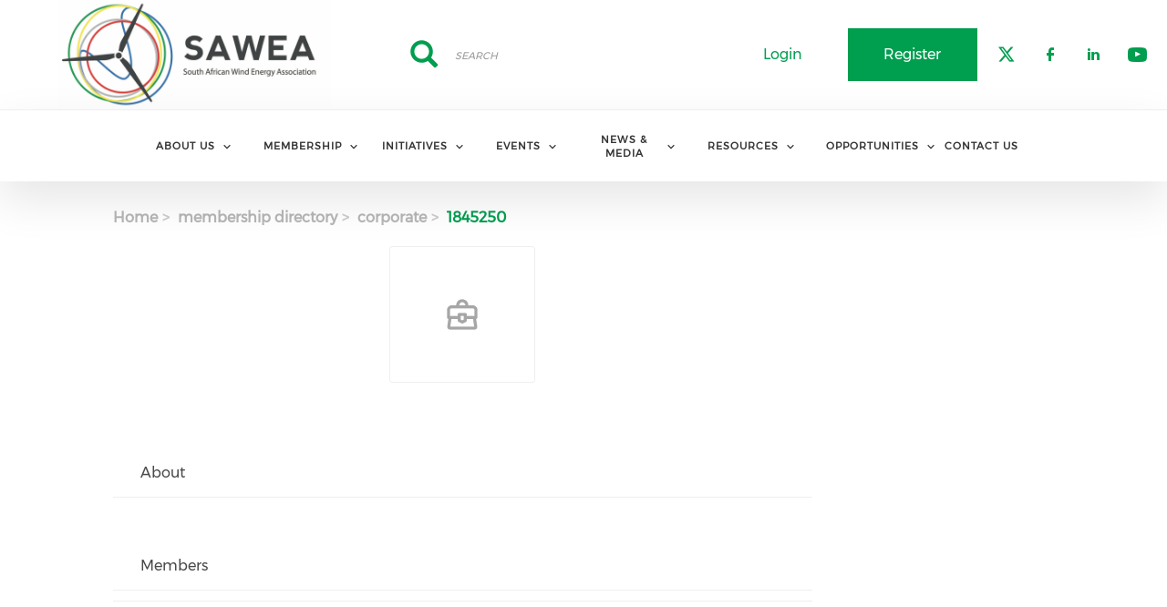

--- FILE ---
content_type: text/html; charset=UTF-8
request_url: https://sawea.org.za/membership-directory/corporate/1845250
body_size: 10661
content:
<!DOCTYPE html><html lang="en" dir="ltr" prefix="content: http://purl.org/rss/1.0/modules/content/ dc: http://purl.org/dc/terms/ foaf: http://xmlns.com/foaf/0.1/ og: http://ogp.me/ns# rdfs: http://www.w3.org/2000/01/rdf-schema# schema: http://schema.org/ sioc: http://rdfs.org/sioc/ns# sioct: http://rdfs.org/sioc/types# skos: http://www.w3.org/2004/02/skos/core# xsd: http://www.w3.org/2001/XMLSchema# "><head><meta charset="utf-8" /><script async src="https://www.googletagmanager.com/gtag/js?id=G-1812E307FZ"></script><script>window.dataLayer = window.dataLayer || [];function gtag(){dataLayer.push(arguments)};gtag("js", new Date());gtag("set", "developer_id.dMDhkMT", true);gtag("config", "G-1812E307FZ", {"groups":"default","page_placeholder":"PLACEHOLDER_page_location","allow_ad_personalization_signals":false});</script><link rel="canonical" href="https://sawea.org.za/membership-directory/corporate/1845250" /><meta name="Generator" content="Drupal 9 (https://www.drupal.org)" /><meta name="MobileOptimized" content="width" /><meta name="HandheldFriendly" content="true" /><meta name="viewport" content="width=device-width, initial-scale=1.0" /><link rel="stylesheet" href="https://sawea.org.za/sites/default/files/fontyourface/local_fonts/montserrat/font.css" media="all" /><link rel="stylesheet" href="https://sawea.org.za/sites/default/files/fontyourface/local_fonts/eventbank_v1_2/font.css" media="all" /><link rel="stylesheet" href="https://sawea.org.za/sites/default/files/fontyourface/local_fonts/eventbank_v1_21/font.css" media="all" /><link rel="stylesheet" href="https://sawea.org.za/sites/default/files/fontyourface/local_fonts/eventbank_v1_22/font.css" media="all" /><link rel="stylesheet" href="https://sawea.org.za/sites/default/files/fontyourface/local_fonts/eventbank_v1_23/font.css" media="all" /><link rel="stylesheet" href="https://sawea.org.za/sites/default/files/fontyourface/local_fonts/eventbank_v1_24/font.css" media="all" /><link rel="icon" href="/sites/default/files/SAWEA-favicon.png" type="image/png" /><title>Membership Directory - Corporate | South Africa Wind Energy Association</title><link rel="stylesheet" media="all" href="/sites/default/files/css/css_UvhUZEhtgwTh3KZ7TOPnF1VKy2nVoiNs45RoOEiJrgM.css" /><link rel="stylesheet" media="all" href="/sites/default/files/css/css_c52IgT7mr3RkTuWVldGrc4uBodgv7xXYR3lhaixwgT0.css" /><link rel="stylesheet" media="all" href="/sites/default/files/css/css_Ps7o8hcQxsKoKzegqCEE3WYVcbBmgzTLcIxe1MCLzGY.css" /><link rel="stylesheet" media="all" href="/sites/default/files/css/css_3Sjo7v7wVulGAEqpoth_7QP0Yog-_45Uo9bA8PEGhhA.css" /><link rel="stylesheet" media="all" href="//cdn.jsdelivr.net/npm/bootstrap@3.4.1/dist/css/bootstrap.min.css" integrity="sha256-bZLfwXAP04zRMK2BjiO8iu9pf4FbLqX6zitd+tIvLhE=" crossorigin="anonymous" /><link rel="stylesheet" media="all" href="//cdn.jsdelivr.net/npm/@unicorn-fail/drupal-bootstrap-styles@0.0.2/dist/3.4.0/8.x-3.x/drupal-bootstrap.min.css" integrity="sha512-tGFFYdzcicBwsd5EPO92iUIytu9UkQR3tLMbORL9sfi/WswiHkA1O3ri9yHW+5dXk18Rd+pluMeDBrPKSwNCvw==" crossorigin="anonymous" /><link rel="stylesheet" media="all" href="/sites/default/files/css/css_hGi5czSPKuur_29HWnpjM6n9QVmOxtIe-0D_IKAHPMk.css" /></head><body class="fontyourface body-class path-membership-directory has-glyphicons context-membership-directory-corporate-1845250 route-eventbank-api-membership-corporate"><div class="ajax-overlay"><div id="loading"></div></div> <a href="#main-content" class="visually-hidden focusable skip-link"> Skip to main content </a><div class="dialog-off-canvas-main-canvas" data-off-canvas-main-canvas> <header class="navbar navbar-default container" id="navbar" role="banner"><div class="navbar-header"><div class="region region-navigation class-region-membership-directory-corporate-1845250 region-eventbank-api-membership-corporate"> <section id="block-headerleft" class="col-xs-4 mobile-hide group-header-left block block-blockgroup block-block-groupheader-left clearfix"> <a class="logo navbar-btn pull-left" href="/" title="Home" rel="home"> <img src="/sites/default/files/Logo%20horizontal%20copy.jpeg" alt="Home" /> </a> </section><section id="block-headerright" class="col-xs-8 mobile-hide group-header-right block block-blockgroup block-block-groupheader-right clearfix"> <section id="block-headerrighttop" class="col-xs-12 group-header-right-top block block-blockgroup block-block-groupheader-right-top clearfix"> <section id="block-socialfollow" class="col-xs-3 header-login-register-follow header-social-follow block block-eventbank-social block-social-follow-block clearfix"><div class="icon-social-header"><div class="social-header-follow button-social-media"> <a href="https://twitter.com/_sawea" target="_blank"> <span class="f-icon twitter-icon icon-social-media"></span> </a></div><div class="social-header-follow button-social-media"> <a href="https://www.facebook.com/sawindenergy" target="_blank"> <span class="f-icon facebook-icon icon-social-media"></span> </a></div><div class="social-header-follow button-social-media"> <a href="https://www.linkedin.com/company/sawea" target="_blank"> <span class="f-icon linkedin-icon icon-social-media"></span> </a></div><div class="social-header-follow button-social-media"> <a href="https://www.youtube.com/@SAWEA_ZA" target="_blank"> <span class="f-icon youtube-icon icon-social-media"></span> </a></div></div> </section><section id="block-eventbankregister" class="col-xs-2 header-login-register-follow header-eventbank-register block block-eventbank-api block-eventbank-register-block clearfix"> <a target="_blank" href="https://sawea.glueup.com/register/account"><div class="field field--name-body field--type-text-with-summary field--label-hidden field--item"><p> Register</p></div> </a> </section><section id="block-eventbanklogin" class="col-xs-2 header-login-register-follow header-eventbank-login block block-eventbank-api block-eventbank-login-block clearfix"> <a class="popup-modal user-login-button" href="/user/login#region-content"><div class="field field--name-body field--type-text-with-summary field--label-hidden field--item"><p> Login</p></div> </a> </section><div class="search-block-form col-xs-5 search-block-header block block-search block-search-form-block" data-drupal-selector="search-block-form" id="block-searchform" role="search"><form action="/search/node" method="get" id="search-block-form" accept-charset="UTF-8"><div class="form-item js-form-item form-type-search js-form-type-search form-item-keys js-form-item-keys form-no-label form-group"> <label for="edit-keys--3" class="control-label sr-only">Search</label><div class="input-group"><input title="" data-toggle="" data-original-title="" data-drupal-selector="edit-keys" class="form-search form-control" placeholder="Search" type="search" id="edit-keys--3" name="keys" value="" size="15" maxlength="128" /><span class="input-group-btn"><button type="submit" value="Search" class="button js-form-submit form-submit btn-primary btn icon-only" name=""><span class="sr-only">Search</span><span class="icon glyphicon glyphicon-search" aria-hidden="true"></span></button></span></div><div id="edit-keys--3--description" class="description help-block"> Enter the terms you wish to search for.</div></div><div class="form-actions form-group js-form-wrapper form-wrapper" data-drupal-selector="edit-actions" id="edit-actions"></div></form></div> </section> </section><section id="block-mainnavigation" class="col-xs-12 main-navigation block block-superfish block-superfishmain clearfix"><ul id="superfish-main" class="menu sf-menu sf-main sf-navbar sf-style-white"><li id="main-menu-link-content289c190f-02a6-4931-a117-68244663329e" class="sf-depth-1 menuparent"><span class="sf-depth-1 menuparent nolink">About Us</span><ul><li id="main-menu-link-content380f3066-0c97-4df9-a93a-9af67bedfc34" class="sf-depth-2 sf-no-children"><a href="/overview" class="sf-depth-2">Overview</a></li><li id="main-menu-link-contentfb6e563f-9fcb-46e4-9c87-be646844c47f" class="sf-depth-2 sf-no-children"><a href="/vision-purpose" class="sf-depth-2">Vision &amp; Purpose</a></li><li id="main-menu-link-contentab113949-c383-4bc6-bd73-4cffaf5b9ea6" class="sf-depth-2 menuparent"><span class="sf-depth-2 menuparent nolink">Our Team</span><ul><li id="main-menu-link-content6ffceb47-5a5a-48c2-947b-44fc87592054" class="sf-depth-3 sf-no-children"><a href="/board-governance" class="sf-depth-3">Board of Governance</a></li><li id="main-menu-link-content1725a3c8-f173-4df7-b46c-50066203bc81" class="sf-depth-3 sf-no-children"><a href="/staff" class="sf-depth-3">Staff</a></li></ul></li><li id="main-menu-link-content72fc896f-1dd2-453d-8c5e-3c9cb160c06d" class="sf-depth-2 sf-no-children"><a href="/commitment" class="sf-depth-2">Commitment</a></li></ul></li><li id="main-menu-link-contente45b991a-0ce3-49c6-8bea-6f7d66d35070" class="sf-depth-1 menuparent"><a href="/membership-directory/corporate" class="sf-depth-1 menuparent">Membership</a><ul><li id="main-menu-link-contenteb04f0c3-9383-4380-a053-5c9dbdaa4344" class="sf-depth-2 sf-no-children"><a href="/become-member" class="sf-depth-2">Become a Member</a></li><li id="main-menu-link-content1060fcc5-ea09-4b0b-acd4-43f6d0b6f642" class="sf-depth-2 sf-no-children"><a href="/standing-committees" class="sf-depth-2">Standing Committees</a></li><li id="main-menu-link-contentd54dca35-cab5-45a7-867b-48513f941d81" class="sf-depth-2 sf-no-children"><a href="/membership-directory/corporate" class="sf-depth-2">Member Directory</a></li><li id="main-menu-link-content543dde7f-8067-41d1-835b-8e32cc292f2b" class="sf-depth-2 sf-no-children"><a href="/sites/default/files/content-files/SAWEA-Constitution-executed.pdf" class="sf-depth-2">Constitution</a></li></ul></li><li id="main-menu-link-content67439a38-4e2e-4546-b86e-d9b425f53a48" class="sf-depth-1 menuparent"><a href="/initiatives" class="sf-depth-1 menuparent">Initiatives</a><ul><li id="main-menu-link-contentec8ecb59-79c8-4126-9370-1bcd17aedfe1" class="sf-depth-2 menuparent"><a href="/energydrive" class="sf-depth-2 menuparent">energyDRIVE</a><ul><li id="main-menu-link-content030b2ea3-ff04-460e-b326-39a8182fae91" class="sf-depth-3 sf-no-children"><a href="/energy-drive-reports" class="sf-depth-3">energyDRIVE Reports</a></li></ul></li><li id="main-menu-link-contentfac9f5a5-3df7-4b30-9b8b-bd9a6876d5fe" class="sf-depth-2 menuparent"><span class="sf-depth-2 menuparent nolink">Development Programmes</span><ul><li id="main-menu-link-contentd5729440-4595-430d-ad58-ca07b3467514" class="sf-depth-3 sf-no-children"><a href="/management-development-programme" class="sf-depth-3">Management Development Programme</a></li><li id="main-menu-link-contentc8019740-d704-40b2-afac-770a397d1f0e" class="sf-depth-3 sf-no-children"><a href="/work-readiness-programme" class="sf-depth-3">Work Readiness Programme</a></li><li id="main-menu-link-content35c93831-23c4-40ba-9eb2-5df4f67bb6ce" class="sf-depth-3 sf-no-children"><a href="/internship-wiip" class="sf-depth-3">Internship - WIIP</a></li></ul></li></ul></li><li id="main-menu-link-content975aca0d-7ca1-482d-b1bd-f10a89b46a06" class="sf-depth-1 menuparent"><a href="" class="sf-depth-1 menuparent">Events</a><ul><li id="main-menu-link-content3c1e3653-37be-4901-9499-720f82266f1c" class="sf-depth-2 sf-no-children"><a href="/events" class="sf-depth-2">Events</a></li><li id="main-menu-link-contentc6cf5391-3595-4707-b71b-64fa621e9239" class="sf-depth-2 menuparent"><a href="/windaba" class="sf-depth-2 menuparent">Windaba</a><ul><li id="main-menu-link-contentb96da47c-e2a7-4680-a026-9b4b8ce2c618" class="sf-depth-3 sf-no-children"><a href="https://www.windaba.co.za/" title="Windaba" class="sf-depth-3 sf-external" target="_blank">Windaba 2025</a></li><li id="main-menu-link-content767873e4-45b9-4479-8414-622d751a068e" class="sf-depth-3 sf-no-children"><a href="/sawea-industry-awards" class="sf-depth-3">SAWEA Industry Awards</a></li><li id="main-menu-link-contentdbd0c222-820b-4ad2-8bae-9101fa97a2ca" class="sf-depth-3 sf-no-children"><a href="/windaba-reports" class="sf-depth-3">Windaba Reports</a></li></ul></li><li id="main-menu-link-content8e8a6bf6-dd2c-48db-9493-e1e61deb3255" class="sf-depth-2 menuparent"><a href="/windac" class="sf-depth-2 menuparent">WindAc</a><ul><li id="main-menu-link-content2157b069-ca82-47eb-85fa-321fb2c6ecf0" class="sf-depth-3 sf-no-children"><a href="https://www.windac-africa.co.za/" title="WindAc" class="sf-depth-3 sf-external" target="_blank">WindAc 2023</a></li><li id="main-menu-link-content97a179c1-efed-4d6c-94ba-87c84e7bcc27" class="sf-depth-3 sf-no-children"><a href="/windac-2024" class="sf-depth-3">WindAc 2024</a></li><li id="main-menu-link-contenta39cf6dd-2646-4318-80a5-f1c207fc1ee4" class="sf-depth-3 sf-no-children"><a href="/windac-2025" class="sf-depth-3">WindAc 2025</a></li><li id="main-menu-link-contentbc330e49-0abd-48de-b6fb-4fc0a6c5b2f9" class="sf-depth-3 sf-no-children"><a href="/windac-reports-presentations" class="sf-depth-3">Windac Reports</a></li></ul></li></ul></li><li id="main-menu-link-content9144f3d1-230d-464a-bbd7-4ec109b1ef70" class="sf-depth-1 menuparent"><span class="sf-depth-1 menuparent nolink">News &amp; Media</span><ul><li id="main-menu-link-contentcd17e3b2-c75f-41de-a054-e7c7736f0e55" class="sf-depth-2 sf-no-children"><a href="/news" class="sf-depth-2">News </a></li><li id="main-menu-link-contenta8a3d9f6-0a91-47b1-b74c-b00cb86bea25" class="sf-depth-2 sf-no-children"><a href="/galleries" class="sf-depth-2">Galleries</a></li><li id="main-menu-link-contentb3c6fd25-bcc3-4e32-88d5-4c9e81b15b25" class="sf-depth-2 sf-no-children"><a href="/sawea-newsletters" class="sf-depth-2">Newsletters</a></li></ul></li><li id="main-menu-link-contentc6e11c5f-b651-4267-b7ba-b31b7a3d73b2" class="sf-depth-1 menuparent"><span class="sf-depth-1 menuparent nolink">Resources</span><ul><li id="main-menu-link-content7ae5860b-8ef3-4139-87cf-21ae15ab38f8" class="sf-depth-2 sf-no-children"><a href="https://online.fliphtml5.com/tcyhk/ldlm/" class="sf-depth-2 sf-external" target="_blank">Annual Report 2024</a></li><li id="main-menu-link-contentb58ff016-5c54-421d-8962-3415215b61af" class="sf-depth-2 sf-no-children"><a href="/south-african-wind-atlas" class="sf-depth-2">Wind Atlas</a></li><li id="main-menu-link-content4741aad9-4318-4b26-94c7-43afd7caab62" class="sf-depth-2 sf-no-children"><a href="/south-african-wind-farms" class="sf-depth-2">South African Wind Farms</a></li><li id="main-menu-link-contentb6f7d039-ba7c-4320-8d32-8fb1c1b479a0" class="sf-depth-2 menuparent"><span class="sf-depth-2 menuparent nolink">Library</span><ul><li id="main-menu-link-content6467f117-d728-45fb-9dc9-eff2535de8e2" class="sf-depth-3 sf-no-children"><a href="/documents-presentations" class="sf-depth-3">Documents &amp; Presentations</a></li><li id="main-menu-link-content5f89dc18-77d2-47a7-985d-dff395694fe9" class="sf-depth-3 sf-no-children"><a href="/research-and-studies" class="sf-depth-3">Research and Studies</a></li><li id="main-menu-link-contenta3d253fe-72aa-4211-b68a-763d017bd399" class="sf-depth-3 sf-no-children"><a href="/legislation" class="sf-depth-3">Legislation</a></li><li id="main-menu-link-content6fc766eb-a0ad-45d3-b70b-ea15dfd7ba6e" class="sf-depth-3 sf-no-children"><a href="/market-reports" class="sf-depth-3">Market Reports</a></li><li id="main-menu-link-content92c9f91e-0f3d-444e-95ec-5ac4d0a8845a" class="sf-depth-3 sf-no-children"><a href="/position-papers" class="sf-depth-3">Position Papers</a></li><li id="main-menu-link-content50bd0079-9757-4c59-aead-8fe95d78e21e" class="sf-depth-3 sf-no-children"><a href="/external-resources" class="sf-depth-3">External Resources</a></li></ul></li><li id="main-menu-link-content1f1bd3f1-34df-4856-9477-529d2120e8e6" class="sf-depth-2 sf-no-children"><a href="/let-wind-blow" class="sf-depth-2">Let the Wind Blow</a></li><li id="main-menu-link-content5881f4fa-9727-4ee3-a37a-e80abcea5cfd" class="sf-depth-2 sf-no-children"><a href="/10-years-wind" class="sf-depth-2">10 Years of Wind</a></li><li id="main-menu-link-content9a82bf3c-3aa0-49c6-988e-e8d756ff2d60" class="sf-depth-2 sf-no-children"><a href="https://sawea.org.za/sites/default/files/content-files/Community%20Engagement/Community%20Engagement%20Handbook.pdf" class="sf-depth-2 sf-external" target="_blank">Community Engagement Handbook</a></li><li id="main-menu-link-content4c656933-fb66-474f-8e9c-c484aa53fa11" class="sf-depth-2 sf-no-children"><a href="/gender-diversity-guideline-renewable-energy-industry" class="sf-depth-2">Gender Diversity Guideline</a></li></ul></li><li id="main-menu-link-content45e17dd3-5aff-44a7-897a-c9f2385b5dc8" class="sf-depth-1 menuparent"><span class="sf-depth-1 menuparent nolink">Opportunities</span><ul><li id="main-menu-link-contentbc5a14e8-4541-4767-9255-79af5eb4ecdd" class="sf-depth-2 sf-no-children"><a href="/career-centre" class="sf-depth-2">Career Centre</a></li><li id="main-menu-link-content1fa00ccb-b0e5-47a4-b97c-a3809642dc19" class="sf-depth-2 sf-no-children"><a href="/procurement" class="sf-depth-2">Procurement</a></li></ul></li><li id="main-menu-link-contenta0013c7e-10ac-4d90-ba51-06f811799bac" class="sf-depth-1 sf-no-children"><a href="/contact" class="sf-depth-1">Contact Us</a></li></ul> </section><section id="block-mobileheadertop" class="col-xs-12 mobile-display mobile-header-top block block-blockgroup block-block-groupmobile-header-top clearfix"> <section id="block-socialfollow-2" class="col-xs-6 header-login-register-follow-mobile social-follow-mobile block block-eventbank-social block-social-follow-block clearfix"><div class="icon-social-header"><div class="social-header-follow button-social-media"> <a href="https://twitter.com/_sawea" target="_blank"> <span class="f-icon twitter-icon icon-social-media"></span> </a></div><div class="social-header-follow button-social-media"> <a href="https://www.facebook.com/sawindenergy" target="_blank"> <span class="f-icon facebook-icon icon-social-media"></span> </a></div><div class="social-header-follow button-social-media"> <a href="https://www.linkedin.com/company/sawea" target="_blank"> <span class="f-icon linkedin-icon icon-social-media"></span> </a></div><div class="social-header-follow button-social-media"> <a href="https://www.youtube.com/@SAWEA_ZA" target="_blank"> <span class="f-icon youtube-icon icon-social-media"></span> </a></div></div> </section><section id="block-eventbanklogin-2" class="col-xs-3 header-login-register-follow-mobile eventbank-login-mobile block block-eventbank-api block-eventbank-login-block clearfix"> <a class="popup-modal user-login-button" href="/user/login#region-content"><div class="field field--name-body field--type-text-with-summary field--label-hidden field--item"><p> Login</p></div> </a> </section><section id="block-eventbankregister-2" class="col-xs-3 header-login-register-follow-mobile eventbank-register-mobile block block-eventbank-api block-eventbank-register-block clearfix"> <a target="_blank" href="https://sawea.glueup.com/register/account"><div class="field field--name-body field--type-text-with-summary field--label-hidden field--item"><p> Register</p></div> </a> </section> </section><section id="block-mobileheaderbottom" class="col-xs-12 mobile-display mobile-header-bottom block block-blockgroup block-block-groupmobile-header-bottom clearfix"> <a class="logo navbar-btn pull-left" href="/" title="Home" rel="home"> <img src="/sites/default/files/Logo%20horizontal%20copy.jpeg" alt="Home" /> </a> <section id="block-mobilemenu" class="col-xs-6 block block-eventbank-api block-mobile-menu clearfix"><div class="mobile-header-menu"> <span class="mobile-header-menu-link f-icon mobile-menu-icon"></span><div class="mobile-block-menu"> <span class="f-icon close-icon"></span> <section id="block-mainnavigation-2" class="main-navigation-mobile block block-superfish block-superfishmain clearfix"><ul id="superfish-main--2" class="menu sf-menu sf-main sf-vertical sf-style-none"><li id="main-menu-link-content289c190f-02a6-4931-a117-68244663329e--2" class="sf-depth-1 menuparent"><span class="sf-depth-1 menuparent nolink">About Us</span><ul><li id="main-menu-link-content380f3066-0c97-4df9-a93a-9af67bedfc34--2" class="sf-depth-2 sf-no-children"><a href="/overview" class="sf-depth-2">Overview</a></li><li id="main-menu-link-contentfb6e563f-9fcb-46e4-9c87-be646844c47f--2" class="sf-depth-2 sf-no-children"><a href="/vision-purpose" class="sf-depth-2">Vision &amp; Purpose</a></li><li id="main-menu-link-contentab113949-c383-4bc6-bd73-4cffaf5b9ea6--2" class="sf-depth-2 menuparent"><span class="sf-depth-2 menuparent nolink">Our Team</span><ul><li id="main-menu-link-content6ffceb47-5a5a-48c2-947b-44fc87592054--2" class="sf-depth-3 sf-no-children"><a href="/board-governance" class="sf-depth-3">Board of Governance</a></li><li id="main-menu-link-content1725a3c8-f173-4df7-b46c-50066203bc81--2" class="sf-depth-3 sf-no-children"><a href="/staff" class="sf-depth-3">Staff</a></li></ul></li><li id="main-menu-link-content72fc896f-1dd2-453d-8c5e-3c9cb160c06d--2" class="sf-depth-2 sf-no-children"><a href="/commitment" class="sf-depth-2">Commitment</a></li></ul></li><li id="main-menu-link-contente45b991a-0ce3-49c6-8bea-6f7d66d35070--2" class="sf-depth-1 menuparent"><a href="/membership-directory/corporate" class="sf-depth-1 menuparent">Membership</a><ul><li id="main-menu-link-contenteb04f0c3-9383-4380-a053-5c9dbdaa4344--2" class="sf-depth-2 sf-no-children"><a href="/become-member" class="sf-depth-2">Become a Member</a></li><li id="main-menu-link-content1060fcc5-ea09-4b0b-acd4-43f6d0b6f642--2" class="sf-depth-2 sf-no-children"><a href="/standing-committees" class="sf-depth-2">Standing Committees</a></li><li id="main-menu-link-contentd54dca35-cab5-45a7-867b-48513f941d81--2" class="sf-depth-2 sf-no-children"><a href="/membership-directory/corporate" class="sf-depth-2">Member Directory</a></li><li id="main-menu-link-content543dde7f-8067-41d1-835b-8e32cc292f2b--2" class="sf-depth-2 sf-no-children"><a href="/sites/default/files/content-files/SAWEA-Constitution-executed.pdf" class="sf-depth-2">Constitution</a></li></ul></li><li id="main-menu-link-content67439a38-4e2e-4546-b86e-d9b425f53a48--2" class="sf-depth-1 menuparent"><a href="/initiatives" class="sf-depth-1 menuparent">Initiatives</a><ul><li id="main-menu-link-contentec8ecb59-79c8-4126-9370-1bcd17aedfe1--2" class="sf-depth-2 menuparent"><a href="/energydrive" class="sf-depth-2 menuparent">energyDRIVE</a><ul><li id="main-menu-link-content030b2ea3-ff04-460e-b326-39a8182fae91--2" class="sf-depth-3 sf-no-children"><a href="/energy-drive-reports" class="sf-depth-3">energyDRIVE Reports</a></li></ul></li><li id="main-menu-link-contentfac9f5a5-3df7-4b30-9b8b-bd9a6876d5fe--2" class="sf-depth-2 menuparent"><span class="sf-depth-2 menuparent nolink">Development Programmes</span><ul><li id="main-menu-link-contentd5729440-4595-430d-ad58-ca07b3467514--2" class="sf-depth-3 sf-no-children"><a href="/management-development-programme" class="sf-depth-3">Management Development Programme</a></li><li id="main-menu-link-contentc8019740-d704-40b2-afac-770a397d1f0e--2" class="sf-depth-3 sf-no-children"><a href="/work-readiness-programme" class="sf-depth-3">Work Readiness Programme</a></li><li id="main-menu-link-content35c93831-23c4-40ba-9eb2-5df4f67bb6ce--2" class="sf-depth-3 sf-no-children"><a href="/internship-wiip" class="sf-depth-3">Internship - WIIP</a></li></ul></li></ul></li><li id="main-menu-link-content975aca0d-7ca1-482d-b1bd-f10a89b46a06--2" class="sf-depth-1 menuparent"><a href="" class="sf-depth-1 menuparent">Events</a><ul><li id="main-menu-link-content3c1e3653-37be-4901-9499-720f82266f1c--2" class="sf-depth-2 sf-no-children"><a href="/events" class="sf-depth-2">Events</a></li><li id="main-menu-link-contentc6cf5391-3595-4707-b71b-64fa621e9239--2" class="sf-depth-2 menuparent"><a href="/windaba" class="sf-depth-2 menuparent">Windaba</a><ul><li id="main-menu-link-contentb96da47c-e2a7-4680-a026-9b4b8ce2c618--2" class="sf-depth-3 sf-no-children"><a href="https://www.windaba.co.za/" title="Windaba" class="sf-depth-3 sf-external" target="_blank">Windaba 2025</a></li><li id="main-menu-link-content767873e4-45b9-4479-8414-622d751a068e--2" class="sf-depth-3 sf-no-children"><a href="/sawea-industry-awards" class="sf-depth-3">SAWEA Industry Awards</a></li><li id="main-menu-link-contentdbd0c222-820b-4ad2-8bae-9101fa97a2ca--2" class="sf-depth-3 sf-no-children"><a href="/windaba-reports" class="sf-depth-3">Windaba Reports</a></li></ul></li><li id="main-menu-link-content8e8a6bf6-dd2c-48db-9493-e1e61deb3255--2" class="sf-depth-2 menuparent"><a href="/windac" class="sf-depth-2 menuparent">WindAc</a><ul><li id="main-menu-link-content2157b069-ca82-47eb-85fa-321fb2c6ecf0--2" class="sf-depth-3 sf-no-children"><a href="https://www.windac-africa.co.za/" title="WindAc" class="sf-depth-3 sf-external" target="_blank">WindAc 2023</a></li><li id="main-menu-link-content97a179c1-efed-4d6c-94ba-87c84e7bcc27--2" class="sf-depth-3 sf-no-children"><a href="/windac-2024" class="sf-depth-3">WindAc 2024</a></li><li id="main-menu-link-contenta39cf6dd-2646-4318-80a5-f1c207fc1ee4--2" class="sf-depth-3 sf-no-children"><a href="/windac-2025" class="sf-depth-3">WindAc 2025</a></li><li id="main-menu-link-contentbc330e49-0abd-48de-b6fb-4fc0a6c5b2f9--2" class="sf-depth-3 sf-no-children"><a href="/windac-reports-presentations" class="sf-depth-3">Windac Reports</a></li></ul></li></ul></li><li id="main-menu-link-content9144f3d1-230d-464a-bbd7-4ec109b1ef70--2" class="sf-depth-1 menuparent"><span class="sf-depth-1 menuparent nolink">News &amp; Media</span><ul><li id="main-menu-link-contentcd17e3b2-c75f-41de-a054-e7c7736f0e55--2" class="sf-depth-2 sf-no-children"><a href="/news" class="sf-depth-2">News </a></li><li id="main-menu-link-contenta8a3d9f6-0a91-47b1-b74c-b00cb86bea25--2" class="sf-depth-2 sf-no-children"><a href="/galleries" class="sf-depth-2">Galleries</a></li><li id="main-menu-link-contentb3c6fd25-bcc3-4e32-88d5-4c9e81b15b25--2" class="sf-depth-2 sf-no-children"><a href="/sawea-newsletters" class="sf-depth-2">Newsletters</a></li></ul></li><li id="main-menu-link-contentc6e11c5f-b651-4267-b7ba-b31b7a3d73b2--2" class="sf-depth-1 menuparent"><span class="sf-depth-1 menuparent nolink">Resources</span><ul><li id="main-menu-link-content7ae5860b-8ef3-4139-87cf-21ae15ab38f8--2" class="sf-depth-2 sf-no-children"><a href="https://online.fliphtml5.com/tcyhk/ldlm/" class="sf-depth-2 sf-external" target="_blank">Annual Report 2024</a></li><li id="main-menu-link-contentb58ff016-5c54-421d-8962-3415215b61af--2" class="sf-depth-2 sf-no-children"><a href="/south-african-wind-atlas" class="sf-depth-2">Wind Atlas</a></li><li id="main-menu-link-content4741aad9-4318-4b26-94c7-43afd7caab62--2" class="sf-depth-2 sf-no-children"><a href="/south-african-wind-farms" class="sf-depth-2">South African Wind Farms</a></li><li id="main-menu-link-contentb6f7d039-ba7c-4320-8d32-8fb1c1b479a0--2" class="sf-depth-2 menuparent"><span class="sf-depth-2 menuparent nolink">Library</span><ul><li id="main-menu-link-content6467f117-d728-45fb-9dc9-eff2535de8e2--2" class="sf-depth-3 sf-no-children"><a href="/documents-presentations" class="sf-depth-3">Documents &amp; Presentations</a></li><li id="main-menu-link-content5f89dc18-77d2-47a7-985d-dff395694fe9--2" class="sf-depth-3 sf-no-children"><a href="/research-and-studies" class="sf-depth-3">Research and Studies</a></li><li id="main-menu-link-contenta3d253fe-72aa-4211-b68a-763d017bd399--2" class="sf-depth-3 sf-no-children"><a href="/legislation" class="sf-depth-3">Legislation</a></li><li id="main-menu-link-content6fc766eb-a0ad-45d3-b70b-ea15dfd7ba6e--2" class="sf-depth-3 sf-no-children"><a href="/market-reports" class="sf-depth-3">Market Reports</a></li><li id="main-menu-link-content92c9f91e-0f3d-444e-95ec-5ac4d0a8845a--2" class="sf-depth-3 sf-no-children"><a href="/position-papers" class="sf-depth-3">Position Papers</a></li><li id="main-menu-link-content50bd0079-9757-4c59-aead-8fe95d78e21e--2" class="sf-depth-3 sf-no-children"><a href="/external-resources" class="sf-depth-3">External Resources</a></li></ul></li><li id="main-menu-link-content1f1bd3f1-34df-4856-9477-529d2120e8e6--2" class="sf-depth-2 sf-no-children"><a href="/let-wind-blow" class="sf-depth-2">Let the Wind Blow</a></li><li id="main-menu-link-content5881f4fa-9727-4ee3-a37a-e80abcea5cfd--2" class="sf-depth-2 sf-no-children"><a href="/10-years-wind" class="sf-depth-2">10 Years of Wind</a></li><li id="main-menu-link-content9a82bf3c-3aa0-49c6-988e-e8d756ff2d60--2" class="sf-depth-2 sf-no-children"><a href="https://sawea.org.za/sites/default/files/content-files/Community%20Engagement/Community%20Engagement%20Handbook.pdf" class="sf-depth-2 sf-external" target="_blank">Community Engagement Handbook</a></li><li id="main-menu-link-content4c656933-fb66-474f-8e9c-c484aa53fa11--2" class="sf-depth-2 sf-no-children"><a href="/gender-diversity-guideline-renewable-energy-industry" class="sf-depth-2">Gender Diversity Guideline</a></li></ul></li><li id="main-menu-link-content45e17dd3-5aff-44a7-897a-c9f2385b5dc8--2" class="sf-depth-1 menuparent"><span class="sf-depth-1 menuparent nolink">Opportunities</span><ul><li id="main-menu-link-contentbc5a14e8-4541-4767-9255-79af5eb4ecdd--2" class="sf-depth-2 sf-no-children"><a href="/career-centre" class="sf-depth-2">Career Centre</a></li><li id="main-menu-link-content1fa00ccb-b0e5-47a4-b97c-a3809642dc19--2" class="sf-depth-2 sf-no-children"><a href="/procurement" class="sf-depth-2">Procurement</a></li></ul></li><li id="main-menu-link-contenta0013c7e-10ac-4d90-ba51-06f811799bac--2" class="sf-depth-1 sf-no-children"><a href="/contact" class="sf-depth-1">Contact Us</a></li></ul> </section><div class="social-block-menu-container"><div class="social-block-menu"><div class="social-menu-follow button-social-media"> <a href="https://twitter.com/_sawea" target="_blank"> <span class="f-icon twitter-icon icon-social-media"></span> </a></div><div class="social-menu-follow button-social-media"> <a href="https://www.facebook.com/sawindenergy" target="_blank"> <span class="f-icon facebook-icon icon-social-media"></span> </a></div><div class="social-menu-follow button-social-media"> <a href="https://www.linkedin.com/company/sawea" target="_blank"> <span class="f-icon linkedin-icon icon-social-media"></span> </a></div><div class="social-menu-follow button-social-media"> <a href="https://www.youtube.com/@SAWEA_ZA" target="_blank"> <span class="f-icon youtube-icon icon-social-media"></span> </a></div></div></div></div></div> </section><section id="block-mainnavigation-2" class="main-navigation-mobile block block-superfish block-superfishmain clearfix"><ul id="superfish-main--2" class="menu sf-menu sf-main sf-vertical sf-style-none"><li id="main-menu-link-content289c190f-02a6-4931-a117-68244663329e--2" class="sf-depth-1 menuparent"><span class="sf-depth-1 menuparent nolink">About Us</span><ul><li id="main-menu-link-content380f3066-0c97-4df9-a93a-9af67bedfc34--2" class="sf-depth-2 sf-no-children"><a href="/overview" class="sf-depth-2">Overview</a></li><li id="main-menu-link-contentfb6e563f-9fcb-46e4-9c87-be646844c47f--2" class="sf-depth-2 sf-no-children"><a href="/vision-purpose" class="sf-depth-2">Vision &amp; Purpose</a></li><li id="main-menu-link-contentab113949-c383-4bc6-bd73-4cffaf5b9ea6--2" class="sf-depth-2 menuparent"><span class="sf-depth-2 menuparent nolink">Our Team</span><ul><li id="main-menu-link-content6ffceb47-5a5a-48c2-947b-44fc87592054--2" class="sf-depth-3 sf-no-children"><a href="/board-governance" class="sf-depth-3">Board of Governance</a></li><li id="main-menu-link-content1725a3c8-f173-4df7-b46c-50066203bc81--2" class="sf-depth-3 sf-no-children"><a href="/staff" class="sf-depth-3">Staff</a></li></ul></li><li id="main-menu-link-content72fc896f-1dd2-453d-8c5e-3c9cb160c06d--2" class="sf-depth-2 sf-no-children"><a href="/commitment" class="sf-depth-2">Commitment</a></li></ul></li><li id="main-menu-link-contente45b991a-0ce3-49c6-8bea-6f7d66d35070--2" class="sf-depth-1 menuparent"><a href="/membership-directory/corporate" class="sf-depth-1 menuparent">Membership</a><ul><li id="main-menu-link-contenteb04f0c3-9383-4380-a053-5c9dbdaa4344--2" class="sf-depth-2 sf-no-children"><a href="/become-member" class="sf-depth-2">Become a Member</a></li><li id="main-menu-link-content1060fcc5-ea09-4b0b-acd4-43f6d0b6f642--2" class="sf-depth-2 sf-no-children"><a href="/standing-committees" class="sf-depth-2">Standing Committees</a></li><li id="main-menu-link-contentd54dca35-cab5-45a7-867b-48513f941d81--2" class="sf-depth-2 sf-no-children"><a href="/membership-directory/corporate" class="sf-depth-2">Member Directory</a></li><li id="main-menu-link-content543dde7f-8067-41d1-835b-8e32cc292f2b--2" class="sf-depth-2 sf-no-children"><a href="/sites/default/files/content-files/SAWEA-Constitution-executed.pdf" class="sf-depth-2">Constitution</a></li></ul></li><li id="main-menu-link-content67439a38-4e2e-4546-b86e-d9b425f53a48--2" class="sf-depth-1 menuparent"><a href="/initiatives" class="sf-depth-1 menuparent">Initiatives</a><ul><li id="main-menu-link-contentec8ecb59-79c8-4126-9370-1bcd17aedfe1--2" class="sf-depth-2 menuparent"><a href="/energydrive" class="sf-depth-2 menuparent">energyDRIVE</a><ul><li id="main-menu-link-content030b2ea3-ff04-460e-b326-39a8182fae91--2" class="sf-depth-3 sf-no-children"><a href="/energy-drive-reports" class="sf-depth-3">energyDRIVE Reports</a></li></ul></li><li id="main-menu-link-contentfac9f5a5-3df7-4b30-9b8b-bd9a6876d5fe--2" class="sf-depth-2 menuparent"><span class="sf-depth-2 menuparent nolink">Development Programmes</span><ul><li id="main-menu-link-contentd5729440-4595-430d-ad58-ca07b3467514--2" class="sf-depth-3 sf-no-children"><a href="/management-development-programme" class="sf-depth-3">Management Development Programme</a></li><li id="main-menu-link-contentc8019740-d704-40b2-afac-770a397d1f0e--2" class="sf-depth-3 sf-no-children"><a href="/work-readiness-programme" class="sf-depth-3">Work Readiness Programme</a></li><li id="main-menu-link-content35c93831-23c4-40ba-9eb2-5df4f67bb6ce--2" class="sf-depth-3 sf-no-children"><a href="/internship-wiip" class="sf-depth-3">Internship - WIIP</a></li></ul></li></ul></li><li id="main-menu-link-content975aca0d-7ca1-482d-b1bd-f10a89b46a06--2" class="sf-depth-1 menuparent"><a href="" class="sf-depth-1 menuparent">Events</a><ul><li id="main-menu-link-content3c1e3653-37be-4901-9499-720f82266f1c--2" class="sf-depth-2 sf-no-children"><a href="/events" class="sf-depth-2">Events</a></li><li id="main-menu-link-contentc6cf5391-3595-4707-b71b-64fa621e9239--2" class="sf-depth-2 menuparent"><a href="/windaba" class="sf-depth-2 menuparent">Windaba</a><ul><li id="main-menu-link-contentb96da47c-e2a7-4680-a026-9b4b8ce2c618--2" class="sf-depth-3 sf-no-children"><a href="https://www.windaba.co.za/" title="Windaba" class="sf-depth-3 sf-external" target="_blank">Windaba 2025</a></li><li id="main-menu-link-content767873e4-45b9-4479-8414-622d751a068e--2" class="sf-depth-3 sf-no-children"><a href="/sawea-industry-awards" class="sf-depth-3">SAWEA Industry Awards</a></li><li id="main-menu-link-contentdbd0c222-820b-4ad2-8bae-9101fa97a2ca--2" class="sf-depth-3 sf-no-children"><a href="/windaba-reports" class="sf-depth-3">Windaba Reports</a></li></ul></li><li id="main-menu-link-content8e8a6bf6-dd2c-48db-9493-e1e61deb3255--2" class="sf-depth-2 menuparent"><a href="/windac" class="sf-depth-2 menuparent">WindAc</a><ul><li id="main-menu-link-content2157b069-ca82-47eb-85fa-321fb2c6ecf0--2" class="sf-depth-3 sf-no-children"><a href="https://www.windac-africa.co.za/" title="WindAc" class="sf-depth-3 sf-external" target="_blank">WindAc 2023</a></li><li id="main-menu-link-content97a179c1-efed-4d6c-94ba-87c84e7bcc27--2" class="sf-depth-3 sf-no-children"><a href="/windac-2024" class="sf-depth-3">WindAc 2024</a></li><li id="main-menu-link-contenta39cf6dd-2646-4318-80a5-f1c207fc1ee4--2" class="sf-depth-3 sf-no-children"><a href="/windac-2025" class="sf-depth-3">WindAc 2025</a></li><li id="main-menu-link-contentbc330e49-0abd-48de-b6fb-4fc0a6c5b2f9--2" class="sf-depth-3 sf-no-children"><a href="/windac-reports-presentations" class="sf-depth-3">Windac Reports</a></li></ul></li></ul></li><li id="main-menu-link-content9144f3d1-230d-464a-bbd7-4ec109b1ef70--2" class="sf-depth-1 menuparent"><span class="sf-depth-1 menuparent nolink">News &amp; Media</span><ul><li id="main-menu-link-contentcd17e3b2-c75f-41de-a054-e7c7736f0e55--2" class="sf-depth-2 sf-no-children"><a href="/news" class="sf-depth-2">News </a></li><li id="main-menu-link-contenta8a3d9f6-0a91-47b1-b74c-b00cb86bea25--2" class="sf-depth-2 sf-no-children"><a href="/galleries" class="sf-depth-2">Galleries</a></li><li id="main-menu-link-contentb3c6fd25-bcc3-4e32-88d5-4c9e81b15b25--2" class="sf-depth-2 sf-no-children"><a href="/sawea-newsletters" class="sf-depth-2">Newsletters</a></li></ul></li><li id="main-menu-link-contentc6e11c5f-b651-4267-b7ba-b31b7a3d73b2--2" class="sf-depth-1 menuparent"><span class="sf-depth-1 menuparent nolink">Resources</span><ul><li id="main-menu-link-content7ae5860b-8ef3-4139-87cf-21ae15ab38f8--2" class="sf-depth-2 sf-no-children"><a href="https://online.fliphtml5.com/tcyhk/ldlm/" class="sf-depth-2 sf-external" target="_blank">Annual Report 2024</a></li><li id="main-menu-link-contentb58ff016-5c54-421d-8962-3415215b61af--2" class="sf-depth-2 sf-no-children"><a href="/south-african-wind-atlas" class="sf-depth-2">Wind Atlas</a></li><li id="main-menu-link-content4741aad9-4318-4b26-94c7-43afd7caab62--2" class="sf-depth-2 sf-no-children"><a href="/south-african-wind-farms" class="sf-depth-2">South African Wind Farms</a></li><li id="main-menu-link-contentb6f7d039-ba7c-4320-8d32-8fb1c1b479a0--2" class="sf-depth-2 menuparent"><span class="sf-depth-2 menuparent nolink">Library</span><ul><li id="main-menu-link-content6467f117-d728-45fb-9dc9-eff2535de8e2--2" class="sf-depth-3 sf-no-children"><a href="/documents-presentations" class="sf-depth-3">Documents &amp; Presentations</a></li><li id="main-menu-link-content5f89dc18-77d2-47a7-985d-dff395694fe9--2" class="sf-depth-3 sf-no-children"><a href="/research-and-studies" class="sf-depth-3">Research and Studies</a></li><li id="main-menu-link-contenta3d253fe-72aa-4211-b68a-763d017bd399--2" class="sf-depth-3 sf-no-children"><a href="/legislation" class="sf-depth-3">Legislation</a></li><li id="main-menu-link-content6fc766eb-a0ad-45d3-b70b-ea15dfd7ba6e--2" class="sf-depth-3 sf-no-children"><a href="/market-reports" class="sf-depth-3">Market Reports</a></li><li id="main-menu-link-content92c9f91e-0f3d-444e-95ec-5ac4d0a8845a--2" class="sf-depth-3 sf-no-children"><a href="/position-papers" class="sf-depth-3">Position Papers</a></li><li id="main-menu-link-content50bd0079-9757-4c59-aead-8fe95d78e21e--2" class="sf-depth-3 sf-no-children"><a href="/external-resources" class="sf-depth-3">External Resources</a></li></ul></li><li id="main-menu-link-content1f1bd3f1-34df-4856-9477-529d2120e8e6--2" class="sf-depth-2 sf-no-children"><a href="/let-wind-blow" class="sf-depth-2">Let the Wind Blow</a></li><li id="main-menu-link-content5881f4fa-9727-4ee3-a37a-e80abcea5cfd--2" class="sf-depth-2 sf-no-children"><a href="/10-years-wind" class="sf-depth-2">10 Years of Wind</a></li><li id="main-menu-link-content9a82bf3c-3aa0-49c6-988e-e8d756ff2d60--2" class="sf-depth-2 sf-no-children"><a href="https://sawea.org.za/sites/default/files/content-files/Community%20Engagement/Community%20Engagement%20Handbook.pdf" class="sf-depth-2 sf-external" target="_blank">Community Engagement Handbook</a></li><li id="main-menu-link-content4c656933-fb66-474f-8e9c-c484aa53fa11--2" class="sf-depth-2 sf-no-children"><a href="/gender-diversity-guideline-renewable-energy-industry" class="sf-depth-2">Gender Diversity Guideline</a></li></ul></li><li id="main-menu-link-content45e17dd3-5aff-44a7-897a-c9f2385b5dc8--2" class="sf-depth-1 menuparent"><span class="sf-depth-1 menuparent nolink">Opportunities</span><ul><li id="main-menu-link-contentbc5a14e8-4541-4767-9255-79af5eb4ecdd--2" class="sf-depth-2 sf-no-children"><a href="/career-centre" class="sf-depth-2">Career Centre</a></li><li id="main-menu-link-content1fa00ccb-b0e5-47a4-b97c-a3809642dc19--2" class="sf-depth-2 sf-no-children"><a href="/procurement" class="sf-depth-2">Procurement</a></li></ul></li><li id="main-menu-link-contenta0013c7e-10ac-4d90-ba51-06f811799bac--2" class="sf-depth-1 sf-no-children"><a href="/contact" class="sf-depth-1">Contact Us</a></li></ul> </section> </section></div></div> </header><div class="full-top-page"><div role="heading"><div class="region region-header class-region-membership-directory-corporate-1845250 region-eventbank-api-membership-corporate"> <section id="block-glueuppagebanner" class="block block-glueup-page-banner block-glueup-page-banner-block clearfix"><div class="glueup-page-banner"></div> </section></div></div></div><div role="main" class="main-container container js-quickedit-main-content"><div class="row"> <section class="col-sm-9"><div class="highlighted"><div class="region region-highlighted class-region-membership-directory-corporate-1845250 region-eventbank-api-membership-corporate"><ol class="breadcrumb"><li > <a href="/">Home</a></li><li > <a href="/membership-directory">membership directory</a></li><li > <a href="/membership-directory/corporate">corporate</a></li><li > 1845250</li></ol><div data-drupal-messages-fallback class="hidden"></div></div></div> <a id="main-content"></a><div class="region region-content class-region-membership-directory-corporate-1845250 region-eventbank-api-membership-corporate"> <section id="block-glueupadshorizontaltop" class="block block-glueup-ads block-glueup-ads-horizontal-top-block clearfix"><div class="glueup-ads-slick-list"></div> </section><section id="block-glueupadsverticaltop-2" class="block block-glueup-ads block-glueup-ads-vertical-top-block clearfix"><div class="glueup-ads-slick-list"><div class="slick blazy slick--optionset--default" data-blazy="" id="slick-1"><div id="slick-1-slider" data-slick="{&quot;autoplay&quot;:true,&quot;arrows&quot;:false}" class="slick__slider"><div class="slick__slide slide slide--0"><div class="slide__content"> <a target="_blank" href="https://sawea.org.za/energydrive"><img src="https://sawea.org.za/sites/default/files/2024-02/SAWEA%202024%20Initiatives%20Vertical%20Banner-EnergyDrive.png" width="200" height="292" alt="" typeof="Image" class="img-responsive"></a><div class="slide__caption"><h2 class="slide__title"></h2></div></div></div><div class="slick__slide slide slide--1"><div class="slide__content"> <a target="_blank" href="https://sawea.org.za/management-development-programme"><img src="https://sawea.org.za/sites/default/files/2024-02/SAWEA%202024%20Initiatives%20Vertical%20Banner-%20MDP.png" width="200" height="292" alt="" typeof="Image" class="img-responsive"></a><div class="slide__caption"><h2 class="slide__title"></h2></div></div></div><div class="slick__slide slide slide--2"><div class="slide__content"> <a target="_blank" href="https://sawea.org.za/internship-wiip"><img src="https://sawea.org.za/sites/default/files/2024-02/SAWEA%202024%20Initiatives%20Vertical%20Banner-WIIP.png" width="200" height="292" alt="" typeof="Image" class="img-responsive"></a><div class="slide__caption"><h2 class="slide__title"></h2></div></div></div><div class="slick__slide slide slide--3"><div class="slide__content"> <a target="_blank" href="https://sawea.org.za/work-readiness-programme"><img src="https://sawea.org.za/sites/default/files/2024-02/SAWEA%202024%20Initiatives%20Vertical%20Banner-WRP.png" width="200" height="292" alt="" typeof="Image" class="img-responsive"></a><div class="slide__caption"><h2 class="slide__title"></h2></div></div></div></div> <nav role="navigation" class="slick__arrow"> <button type="button" data-role="none" class="slick-prev" aria-label="Previous" tabindex="0">Previous</button> <button type="button" data-role="none" class="slick-next" aria-label="Next" tabindex="0">Next</button> </nav></div></div> </section><h1 class="page-header">Membership Directory - Corporate</h1><div class="page-member-ajax"><div class="page-member"><div class="page-member-header"><div class="row"><div class="col-xs-12"><div class="member-logo member-logo-letters"> <img src="/sites/default/files/default_images/corporate-member.png" /></div></div></div> <span class="ajax-close f-icon close-icon"></span></div><div class="page-member-top"><div class="row"><div class="col-xs-12"><div class="row"><div class="col-xs-12"><div class="member-name"><h1></h1></div></div></div></div></div></div><div class="member-detail"><div class="row"><div class="col-xs-12"><div class="member-detail-title member-specific-subtitle bottom-separator"><h3>About</h3></div></div></div><div class="member-detail-content"><div class="row"></div></div></div><div class="member-members"><div class="row"><div class="col-xs-12"><div class="member-members-title member-specific-subtitle bottom-separator"><h3>Members</h3></div></div></div><div class="member-members-list"><div class="row"></div></div></div></div></div><section id="block-glueupadsverticalbottom-2" class="block block-glueup-ads block-glueup-ads-vertical-bottom-block clearfix"><div class="glueup-ads-slick-list"><div class="slick blazy slick--optionset--default" data-blazy="" id="slick-2"><div id="slick-2-slider" data-slick="{&quot;autoplay&quot;:true,&quot;arrows&quot;:false}" class="slick__slider"><div class="slick__slide slide slide--0"><div class="slide__content"> <a target="_blank" href="https://sawea.org.za/energydrive"><img src="https://sawea.org.za/sites/default/files/2024-02/SAWEA%202024%20Initiatives%20Vertical%20Banner-EnergyDrive_0.png" width="200" height="292" alt="" typeof="Image" class="img-responsive"></a><div class="slide__caption"><h2 class="slide__title"></h2></div></div></div><div class="slick__slide slide slide--1"><div class="slide__content"> <a target="_blank" href="https://sawea.org.za/management-development-programme"><img src="https://sawea.org.za/sites/default/files/2024-02/SAWEA%202024%20Initiatives%20Vertical%20Banner-%20MDP_0.png" width="200" height="292" alt="" typeof="Image" class="img-responsive"></a><div class="slide__caption"><h2 class="slide__title"></h2></div></div></div><div class="slick__slide slide slide--2"><div class="slide__content"> <a target="_blank" href="https://sawea.org.za/internship-wiip"><img src="https://sawea.org.za/sites/default/files/2024-02/SAWEA%202024%20Initiatives%20Vertical%20Banner-WIIP_0.png" width="200" height="292" alt="" typeof="Image" class="img-responsive"></a><div class="slide__caption"><h2 class="slide__title"></h2></div></div></div><div class="slick__slide slide slide--3"><div class="slide__content"> <a target="_blank" href="https://sawea.org.za/work-readiness-programme"><img src="https://sawea.org.za/sites/default/files/2024-02/SAWEA%202024%20Initiatives%20Vertical%20Banner-WRP_0.png" width="200" height="292" alt="" typeof="Image" class="img-responsive"></a><div class="slide__caption"><h2 class="slide__title"></h2></div></div></div></div> <nav role="navigation" class="slick__arrow"> <button type="button" data-role="none" class="slick-prev" aria-label="Previous" tabindex="0">Previous</button> <button type="button" data-role="none" class="slick-next" aria-label="Next" tabindex="0">Next</button> </nav></div></div> </section><section id="block-glueupadshorizontalbottom" class="block block-glueup-ads block-glueup-ads-horizontal-bottom-block clearfix"><div class="glueup-ads-slick-list"></div> </section></div> </section></div></div> <footer class="footer container" role="contentinfo"><div class="region region-footer class-region-membership-directory-corporate-1845250 region-eventbank-api-membership-corporate"> <section class="views-element-container block-publicity-rotate block block-views block-views-blockpublicity-rotate-block-2 clearfix" id="block-views-block-publicity-rotate-block-2"><h2 class="block-title">SAWEA A1 Members</h2><div class="form-group"><div class="view view-publicity-rotate view-id-publicity_rotate view-display-id-block_2 js-view-dom-id-0ebb897d1275e82efa8304a8f22d1ab023aeb65250dbba04de9fd7cabcfb663d"><div class="view-content"><div class="slick blazy slick--view slick--view--publicity-rotate slick--view--publicity-rotate--block-2 slick--view--publicity-rotate-block-block-2 slick--skin--default slick--optionset--sponsors slick--multiple-view" data-blazy="" id="slick-views-publicity-rotate-block-block-2-3"><div id="slick-views-publicity-rotate-block-block-2-3-slider" data-slick="{&quot;autoplay&quot;:true,&quot;arrows&quot;:false,&quot;lazyLoad&quot;:&quot;blazy&quot;,&quot;slidesToShow&quot;:4}" class="slick__slider"><div class="slick__slide slide slide--0"><ul class="blazy slick--view slick--view--publicity-rotate slick--view--publicity-rotate--block-2 slick--view--publicity-rotate-block-block-2 blazy--grid block-grid block-count-7 large-block-grid-1 slide__content" data-blazy="" id="slick-views-publicity-rotate-block-block-2-3-4"><li class="grid slide__grid grid--0"><div class="grid__content form-group"><div class="slick__slide slide slide--0"><div class="views-field views-field-field-website-link"><div class="field-content"><a target="_blank" href="https://www.enelgreenpower.com/"> <img loading="lazy" src="/sites/default/files/styles/logo_medium/public/2023-12/image004.png?itok=qh0FVnox" width="174" height="86" alt="" typeof="Image" class="img-responsive" /></a></div></div></div></div></li></ul></div><div class="slick__slide slide slide--1"><ul class="blazy slick--view slick--view--publicity-rotate slick--view--publicity-rotate--block-2 slick--view--publicity-rotate-block-block-2 blazy--grid block-grid block-count-7 large-block-grid-1 slide__content" data-blazy="" id="slick-views-publicity-rotate-block-block-2-3-5"><li class="grid slide__grid grid--0"><div class="grid__content form-group"><div class="slick__slide slide slide--0"><div class="views-field views-field-field-website-link"><div class="field-content"><a target="_blank" href="https://www.mainstreamrp.com/"> <img loading="lazy" src="/sites/default/files/styles/logo_medium/public/2023-12/image006.png?itok=QcSTMx0_" width="200" height="65" alt="" typeof="Image" class="img-responsive" /></a></div></div></div></div></li></ul></div><div class="slick__slide slide slide--2"><ul class="blazy slick--view slick--view--publicity-rotate slick--view--publicity-rotate--block-2 slick--view--publicity-rotate-block-block-2 blazy--grid block-grid block-count-7 large-block-grid-1 slide__content" data-blazy="" id="slick-views-publicity-rotate-block-block-2-3-6"><li class="grid slide__grid grid--0"><div class="grid__content form-group"><div class="slick__slide slide slide--0"><div class="views-field views-field-field-website-link"><div class="field-content"><a target="_blank" href="https://enertrag.com/"> <img loading="lazy" src="/sites/default/files/styles/logo_medium/public/2025-03/Enertrag.png?itok=mokYlh6S" width="298" height="83" alt="" typeof="Image" class="img-responsive" /></a></div></div></div></div></li></ul></div><div class="slick__slide slide slide--3"><ul class="blazy slick--view slick--view--publicity-rotate slick--view--publicity-rotate--block-2 slick--view--publicity-rotate-block-block-2 blazy--grid block-grid block-count-7 large-block-grid-1 slide__content" data-blazy="" id="slick-views-publicity-rotate-block-block-2-3-7"><li class="grid slide__grid grid--0"><div class="grid__content form-group"><div class="slick__slide slide slide--0"><div class="views-field views-field-field-website-link"><div class="field-content"><a target="_blank" href="https://www.nordex-online.com/en/"> <img loading="lazy" src="/sites/default/files/styles/logo_medium/public/2024-04/Nordex.png?itok=R7xMprmu" width="298" height="55" alt="" typeof="Image" class="img-responsive" /></a></div></div></div></div></li></ul></div><div class="slick__slide slide slide--4"><ul class="blazy slick--view slick--view--publicity-rotate slick--view--publicity-rotate--block-2 slick--view--publicity-rotate-block-block-2 blazy--grid block-grid block-count-7 large-block-grid-1 slide__content" data-blazy="" id="slick-views-publicity-rotate-block-block-2-3-8"><li class="grid slide__grid grid--0"><div class="grid__content form-group"><div class="slick__slide slide slide--0"><div class="views-field views-field-field-website-link"><div class="field-content"><a target="_blank" href="https://www.siemensgamesa.com/en-int"> <img loading="lazy" src="/sites/default/files/styles/logo_medium/public/2023-12/image009.png?itok=6Itbram6" width="298" height="77" alt="" typeof="Image" class="img-responsive" /></a></div></div></div></div></li></ul></div><div class="slick__slide slide slide--5"><ul class="blazy slick--view slick--view--publicity-rotate slick--view--publicity-rotate--block-2 slick--view--publicity-rotate-block-block-2 blazy--grid block-grid block-count-7 large-block-grid-1 slide__content" data-blazy="" id="slick-views-publicity-rotate-block-block-2-3-9"><li class="grid slide__grid grid--0"><div class="grid__content form-group"><div class="slick__slide slide slide--0"><div class="views-field views-field-field-website-link"><div class="field-content"><a target="_blank" href="https://www.vestas.com/en"> <img loading="lazy" src="/sites/default/files/styles/logo_medium/public/2024-01/Vestas_0.png?itok=i0UmIOmd" width="298" height="77" alt="" typeof="Image" class="img-responsive" /></a></div></div></div></div></li></ul></div><div class="slick__slide slide slide--6"><ul class="blazy slick--view slick--view--publicity-rotate slick--view--publicity-rotate--block-2 slick--view--publicity-rotate-block-block-2 blazy--grid block-grid block-count-7 large-block-grid-1 slide__content" data-blazy="" id="slick-views-publicity-rotate-block-block-2-3-10"><li class="grid slide__grid grid--0"><div class="grid__content form-group"><div class="slick__slide slide slide--0"><div class="views-field views-field-field-website-link"><div class="field-content"> <img loading="lazy" src="/sites/default/files/styles/logo_medium/public/2024-08/engie-1.png?itok=xcWnJS_U" width="209" height="86" alt="" typeof="Image" class="img-responsive" /></div></div></div></div></li></ul></div></div> <nav role="navigation" class="slick__arrow"> <button type="button" data-role="none" class="slick-prev" aria-label="Previous" tabindex="0">Previous</button> <button type="button" data-role="none" class="slick-next" aria-label="Next" tabindex="0">Next</button> </nav></div></div></div></div> </section><section class="views-element-container block-publicity-rotate-mobile block block-views block-views-blockpublicity-rotate-block-4 clearfix" id="block-views-block-publicity-rotate-block-4"><h2 class="block-title">SAWEA A1 Members</h2><div class="form-group"><div class="view view-publicity-rotate view-id-publicity_rotate view-display-id-block_4 js-view-dom-id-51ca970bebd6280c5f18ab687d278eaafc81928ba37c4d9c518daac775e82567"><div class="view-content"><div class="slick blazy slick--view slick--view--publicity-rotate slick--view--publicity-rotate--block-4 slick--view--publicity-rotate-block-block-4 slick--skin--default slick--optionset--sponsors-mobile" data-blazy="" id="slick-views-publicity-rotate-block-block-4-11"><div id="slick-views-publicity-rotate-block-block-4-11-slider" data-slick="{&quot;autoplay&quot;:true,&quot;arrows&quot;:false,&quot;lazyLoad&quot;:&quot;blazy&quot;,&quot;rows&quot;:3}" class="slick__slider"><div class="slick__slide slide slide--0"><ul class="blazy slick--view slick--view--publicity-rotate slick--view--publicity-rotate--block-4 slick--view--publicity-rotate-block-block-4 blazy--grid block-grid block-count-7 large-block-grid-1 slide__content" data-blazy="" id="slick-views-publicity-rotate-block-block-4-11-12"><li class="grid slide__grid grid--0"><div class="grid__content form-group"><div class="slick__slide slide slide--0"><div class="views-field views-field-field-website-link"><div class="field-content"><a target="_blank" href="https://www.enelgreenpower.com/"> <img loading="lazy" src="/sites/default/files/styles/logo_medium/public/2023-12/image004.png?itok=qh0FVnox" width="174" height="86" alt="" typeof="Image" class="img-responsive" /></a></div></div></div></div></li></ul></div><div class="slick__slide slide slide--1"><ul class="blazy slick--view slick--view--publicity-rotate slick--view--publicity-rotate--block-4 slick--view--publicity-rotate-block-block-4 blazy--grid block-grid block-count-7 large-block-grid-1 slide__content" data-blazy="" id="slick-views-publicity-rotate-block-block-4-11-13"><li class="grid slide__grid grid--0"><div class="grid__content form-group"><div class="slick__slide slide slide--0"><div class="views-field views-field-field-website-link"><div class="field-content"><a target="_blank" href="https://www.mainstreamrp.com/"> <img loading="lazy" src="/sites/default/files/styles/logo_medium/public/2023-12/image006.png?itok=QcSTMx0_" width="200" height="65" alt="" typeof="Image" class="img-responsive" /></a></div></div></div></div></li></ul></div><div class="slick__slide slide slide--2"><ul class="blazy slick--view slick--view--publicity-rotate slick--view--publicity-rotate--block-4 slick--view--publicity-rotate-block-block-4 blazy--grid block-grid block-count-7 large-block-grid-1 slide__content" data-blazy="" id="slick-views-publicity-rotate-block-block-4-11-14"><li class="grid slide__grid grid--0"><div class="grid__content form-group"><div class="slick__slide slide slide--0"><div class="views-field views-field-field-website-link"><div class="field-content"><a target="_blank" href="https://enertrag.com/"> <img loading="lazy" src="/sites/default/files/styles/logo_medium/public/2025-03/Enertrag.png?itok=mokYlh6S" width="298" height="83" alt="" typeof="Image" class="img-responsive" /></a></div></div></div></div></li></ul></div><div class="slick__slide slide slide--3"><ul class="blazy slick--view slick--view--publicity-rotate slick--view--publicity-rotate--block-4 slick--view--publicity-rotate-block-block-4 blazy--grid block-grid block-count-7 large-block-grid-1 slide__content" data-blazy="" id="slick-views-publicity-rotate-block-block-4-11-15"><li class="grid slide__grid grid--0"><div class="grid__content form-group"><div class="slick__slide slide slide--0"><div class="views-field views-field-field-website-link"><div class="field-content"><a target="_blank" href="https://www.nordex-online.com/en/"> <img loading="lazy" src="/sites/default/files/styles/logo_medium/public/2024-04/Nordex.png?itok=R7xMprmu" width="298" height="55" alt="" typeof="Image" class="img-responsive" /></a></div></div></div></div></li></ul></div><div class="slick__slide slide slide--4"><ul class="blazy slick--view slick--view--publicity-rotate slick--view--publicity-rotate--block-4 slick--view--publicity-rotate-block-block-4 blazy--grid block-grid block-count-7 large-block-grid-1 slide__content" data-blazy="" id="slick-views-publicity-rotate-block-block-4-11-16"><li class="grid slide__grid grid--0"><div class="grid__content form-group"><div class="slick__slide slide slide--0"><div class="views-field views-field-field-website-link"><div class="field-content"><a target="_blank" href="https://www.siemensgamesa.com/en-int"> <img loading="lazy" src="/sites/default/files/styles/logo_medium/public/2023-12/image009.png?itok=6Itbram6" width="298" height="77" alt="" typeof="Image" class="img-responsive" /></a></div></div></div></div></li></ul></div><div class="slick__slide slide slide--5"><ul class="blazy slick--view slick--view--publicity-rotate slick--view--publicity-rotate--block-4 slick--view--publicity-rotate-block-block-4 blazy--grid block-grid block-count-7 large-block-grid-1 slide__content" data-blazy="" id="slick-views-publicity-rotate-block-block-4-11-17"><li class="grid slide__grid grid--0"><div class="grid__content form-group"><div class="slick__slide slide slide--0"><div class="views-field views-field-field-website-link"><div class="field-content"><a target="_blank" href="https://www.vestas.com/en"> <img loading="lazy" src="/sites/default/files/styles/logo_medium/public/2024-01/Vestas_0.png?itok=i0UmIOmd" width="298" height="77" alt="" typeof="Image" class="img-responsive" /></a></div></div></div></div></li></ul></div><div class="slick__slide slide slide--6"><ul class="blazy slick--view slick--view--publicity-rotate slick--view--publicity-rotate--block-4 slick--view--publicity-rotate-block-block-4 blazy--grid block-grid block-count-7 large-block-grid-1 slide__content" data-blazy="" id="slick-views-publicity-rotate-block-block-4-11-18"><li class="grid slide__grid grid--0"><div class="grid__content form-group"><div class="slick__slide slide slide--0"><div class="views-field views-field-field-website-link"><div class="field-content"> <img loading="lazy" src="/sites/default/files/styles/logo_medium/public/2024-08/engie-1.png?itok=xcWnJS_U" width="209" height="86" alt="" typeof="Image" class="img-responsive" /></div></div></div></div></li></ul></div></div> <nav role="navigation" class="slick__arrow"> <button type="button" data-role="none" class="slick-prev" aria-label="Previous" tabindex="0">Previous</button> <button type="button" data-role="none" class="slick-next" aria-label="Next" tabindex="0">Next</button> </nav></div></div></div></div> </section><section id="block-webfooter" class="block block-blockgroup block-block-groupweb-footer clearfix"> <section id="block-webfootercenter" class="block block-blockgroup block-block-groupweb-footer-center clearfix"> <section id="block-newsletterfooter" class="footer-block-container block block-eventbank-api block-newsletters-footer-block clearfix"><div class="form-container newsletter-footer-block"><div class="row"><div class="col-xs-12"><div class="title"> Subscribe to our Newsletter</div></div><div class="col-xs-12"> <input class="email-input block-newsletter-input newsletters-email" type="email" name="newsletters-email" placeholder="Enter Your Business Email" value=""> <span class="email-not-valid">Please enter a valid email</span></div><div class="col-xs-12"> <a class="button-submit popup-modal large-button small full signup-button newsletters-signup" href="/newsletter">Sign Up</a></div></div></div> </section><nav role="navigation" aria-labelledby="block-footer-menu" id="block-footer" class="footer-block-container footer-menu"><h2 id="block-footer-menu">Navigate</h2><ul class="menu menu--footer nav"><li class="first"> <a href="/news" data-drupal-link-system-path="node/370">News</a></li><li> <a href="/events" data-drupal-link-system-path="events">Events</a></li><li> <a href="/commitment" data-drupal-link-system-path="node/380">Commitment</a></li><li class="last"> <a href="/standing-committees" data-drupal-link-system-path="node/803">Standing Committees</a></li></ul> </nav><section id="block-footersocialfollow" class="footer-block-container block block-eventbank-social block-social-follow-footer-block clearfix"><h2 class="block-title">Connect With Us</h2><div class="icon-social-footer"><div class="icon-social-footer-container"><div class="social-footer-follow button-social-media"> <a href="https://twitter.com/_sawea" target="_blank"> <span class="f-icon twitter-icon icon-social-media"></span> </a></div><div class="social-footer-follow button-social-media"> <a href="https://www.facebook.com/sawindenergy" target="_blank"> <span class="f-icon facebook-icon icon-social-media"></span> </a></div><div class="social-footer-follow button-social-media"> <a href="https://www.linkedin.com/company/sawea" target="_blank"> <span class="f-icon linkedin-icon icon-social-media"></span> </a></div><div class="social-footer-follow button-social-media"> <a href="https://www.youtube.com/@SAWEA_ZA" target="_blank"> <span class="f-icon youtube-icon icon-social-media"></span> </a></div></div></div> </section><section class="views-element-container footer-block-container block block-views block-views-blockcontact-block-1 clearfix" id="block-views-block-contact-block-1"><h2 class="block-title">Contact Information</h2><div class="form-group"><div class="view view-contact view-id-contact view-display-id-block_1 js-view-dom-id-d5ccfa2f09b7d82c09b4c1cbb529d6e5142dc40944fc8a03eb8f34aed5f82a42"><div class="view-content"><div class="views-row"><div class="views-field views-field-field-location-name"><div class="field-content">Address:</div></div><div class="views-field views-field-field-location-address"><div class="field-content">Suite 2<br />2 Hood Avenue<br />Rosebank<br />2196</div></div><div class="views-field views-field-field-phone"><div class="field-content"><a href="tel:+27 010 006 7088" target="_blank" class="board-social-media"><span class="f-icon phone-icon"></span><span class="icon-text icon-text-phone">+27 010 006 7088</span></a></div></div><div class="views-field views-field-field-email"><div class="field-content"><a href="mailto:admin@sawea.co.za" target="_blank" class="board-social-media"><span class="f-icon letter-icon"></span><span class="icon-text icon-text-email">admin@sawea.co.za </span></a></div></div></div></div></div></div> </section> </section><section id="block-eventbanklinkfooter" class="col-xs-12 block block-eventbank-api block-eventbank-link-block clearfix"><div class="eventank-link-footer"><div class="row"><div class="col-xs-12"><div class="link-footer-container"><div class="link-footer-content"> <a href="/sites/default/files/content-files/Privacy%20Policy.pdf" target="_blank" class="global-color">Privacy Policy</a></div><div class="link-footer-content"> Powered by <a target="_blank" href="https://glueup.com/" class="eventbank-logo-link"><img alt="Glueup Logo" width="100" height="40" src="/modules/custom/eventbank_api/src/images/glueup-logo-white@2x.png" /></a></div><div class="link-footer-content"> <a href="/sites/default/files/content-files/Terms%20and%20Conditions.pdf" target="_blank" class="global-color">Terms and Conditions</a></div></div></div></div></div> </section> </section></div> </footer></div><script type="application/json" data-drupal-selector="drupal-settings-json">{"path":{"baseUrl":"\/","scriptPath":null,"pathPrefix":"","currentPath":"membership-directory\/corporate\/1845250","currentPathIsAdmin":false,"isFront":false,"currentLanguage":"en"},"pluralDelimiter":"\u0003","suppressDeprecationErrors":true,"google_analytics":{"account":"G-1812E307FZ","trackOutbound":true,"trackMailto":true,"trackTel":true,"trackDownload":true,"trackDownloadExtensions":"7z|aac|arc|arj|asf|asx|avi|bin|csv|doc(x|m)?|dot(x|m)?|exe|flv|gif|gz|gzip|hqx|jar|jpe?g|js|mp(2|3|4|e?g)|mov(ie)?|msi|msp|pdf|phps|png|ppt(x|m)?|pot(x|m)?|pps(x|m)?|ppam|sld(x|m)?|thmx|qtm?|ra(m|r)?|sea|sit|tar|tgz|torrent|txt|wav|wma|wmv|wpd|xls(x|m|b)?|xlt(x|m)|xlam|xml|z|zip"},"tablesorter":{"zebra":1,"odd":"odd","even":"even"},"ckeditorAccordion":{"accordionStyle":{"collapseAll":null,"keepRowsOpen":null}},"bootstrap":{"forms_has_error_value_toggle":1,"modal_animation":1,"modal_backdrop":"true","modal_focus_input":1,"modal_keyboard":1,"modal_select_text":1,"modal_show":1,"modal_size":"","popover_enabled":1,"popover_animation":1,"popover_auto_close":1,"popover_container":"body","popover_content":"","popover_delay":"0","popover_html":0,"popover_placement":"right","popover_selector":"","popover_title":"","popover_trigger":"click","tooltip_enabled":1,"tooltip_animation":1,"tooltip_container":"body","tooltip_delay":"0","tooltip_html":0,"tooltip_placement":"auto left","tooltip_selector":"","tooltip_trigger":"hover"},"superfish":{"superfish-main--2":{"id":"superfish-main--2","sf":{"animation":{"opacity":"show","height":"show"},"speed":"fast","dropShadows":false},"plugins":{"touchscreen":{"mode":"useragent_predefined"},"smallscreen":{"mode":"useragent_predefined","title":"Main navigation"},"supposition":true,"supersubs":true}},"superfish-main":{"id":"superfish-main","sf":{"pathClass":"active-trail","pathLevels":0,"delay":500,"animation":{"opacity":"show","height":"show"},"speed":"fast","dropShadows":false},"plugins":{"smallscreen":{"mode":"window_width","title":"Main navigation"},"supposition":true,"supersubs":true}}},"ajaxTrustedUrl":{"\/search\/node":true},"blazy":{"loadInvisible":false,"offset":100,"saveViewportOffsetDelay":50,"loader":true,"unblazy":false},"blazyIo":{"disconnect":false,"rootMargin":"0px","threshold":[0,0.25,0.5,0.75,1]},"slick":{"accessibility":true,"adaptiveHeight":false,"autoplay":false,"pauseOnHover":true,"pauseOnDotsHover":false,"pauseOnFocus":true,"autoplaySpeed":3000,"arrows":true,"downArrow":false,"downArrowTarget":"","downArrowOffset":0,"centerMode":false,"centerPadding":"50px","dots":false,"dotsClass":"slick-dots","draggable":true,"fade":false,"focusOnSelect":false,"infinite":true,"initialSlide":0,"lazyLoad":"ondemand","mouseWheel":false,"randomize":false,"rtl":false,"rows":1,"slidesPerRow":1,"slide":"","slidesToShow":1,"slidesToScroll":1,"speed":500,"swipe":true,"swipeToSlide":false,"edgeFriction":0.35,"touchMove":true,"touchThreshold":5,"useCSS":true,"cssEase":"ease","cssEaseBezier":"","cssEaseOverride":"","useTransform":true,"easing":"linear","variableWidth":false,"vertical":false,"verticalSwiping":false,"waitForAnimate":true},"user":{"uid":0,"permissionsHash":"f928d51a05d2a8029ed1c2386f367cc7667d86fc8b3fe25c4b527b5696730ac7"}}</script><script src="/sites/default/files/js/js_Lp53dObow4LaMsI4CLduHvIx-1G-ScQxXwDmAa8DAlM.js"></script><script src="/sites/default/files/js/js_OnQlDmCJRj_RB5_coMoEaCYpUoygsoMntXYgjW9aOp0.js"></script><script src="//cdn.jsdelivr.net/npm/bootstrap@3.4.1/dist/js/bootstrap.min.js" integrity="sha256-nuL8/2cJ5NDSSwnKD8VqreErSWHtnEP9E7AySL+1ev4=" crossorigin="anonymous"></script><script src="/sites/default/files/js/js_6LuMnt_43dX7sujsrbGGa7HPzMKFUVxtA5LpBeulHv4.js"></script><script src="/sites/default/files/js/js_tvxCJ2ZeOBpZhjlA5LmsRAoKPG2_QTmxEmxJVM7gpM0.js"></script><script src="/sites/default/files/js/js_ZtTuzAIQTTTkZ5PdHrTz_25WeAfmg5rlBJ8yP5k53N4.js"></script></body></html>

--- FILE ---
content_type: text/css
request_url: https://sawea.org.za/sites/default/files/css/css_hGi5czSPKuur_29HWnpjM6n9QVmOxtIe-0D_IKAHPMk.css
body_size: 57754
content:
.select2-container{box-sizing:border-box;display:inline-block;margin:0;position:relative;vertical-align:middle}.select2-container .select2-selection--single{box-sizing:border-box;cursor:pointer;display:block;height:28px;user-select:none;-webkit-user-select:none}.select2-container .select2-selection--single .select2-selection__rendered{display:block;padding-left:8px;padding-right:20px;overflow:hidden;text-overflow:ellipsis;white-space:nowrap}.select2-container .select2-selection--single .select2-selection__clear{position:relative}.select2-container[dir="rtl"] .select2-selection--single .select2-selection__rendered{padding-right:8px;padding-left:20px}.select2-container .select2-selection--multiple{box-sizing:border-box;cursor:pointer;display:block;min-height:32px;user-select:none;-webkit-user-select:none}.select2-container .select2-selection--multiple .select2-selection__rendered{display:inline-block;overflow:hidden;padding-left:8px;text-overflow:ellipsis;white-space:nowrap}.select2-container .select2-search--inline{float:left}.select2-container .select2-search--inline .select2-search__field{box-sizing:border-box;border:none;font-size:100%;margin-top:5px;padding:0}.select2-container .select2-search--inline .select2-search__field::-webkit-search-cancel-button{-webkit-appearance:none}.select2-dropdown{background-color:white;border:1px solid #aaa;border-radius:4px;box-sizing:border-box;display:block;position:absolute;left:-100000px;width:100%;z-index:1051}.select2-results{display:block}.select2-results__options{list-style:none;margin:0;padding:0}.select2-results__option{padding:6px;user-select:none;-webkit-user-select:none}.select2-results__option[aria-selected]{cursor:pointer}.select2-container--open .select2-dropdown{left:0}.select2-container--open .select2-dropdown--above{border-bottom:none;border-bottom-left-radius:0;border-bottom-right-radius:0}.select2-container--open .select2-dropdown--below{border-top:none;border-top-left-radius:0;border-top-right-radius:0}.select2-search--dropdown{display:block;padding:4px}.select2-search--dropdown .select2-search__field{padding:4px;width:100%;box-sizing:border-box}.select2-search--dropdown .select2-search__field::-webkit-search-cancel-button{-webkit-appearance:none}.select2-search--dropdown.select2-search--hide{display:none}.select2-close-mask{border:0;margin:0;padding:0;display:block;position:fixed;left:0;top:0;min-height:100%;min-width:100%;height:auto;width:auto;opacity:0;z-index:99;background-color:#fff;filter:alpha(opacity=0)}.select2-hidden-accessible{border:0 !important;clip:rect(0 0 0 0) !important;height:1px !important;margin:-1px !important;overflow:hidden !important;padding:0 !important;position:absolute !important;width:1px !important}.select2-container--default .select2-selection--single{background-color:#fff;border:1px solid #aaa;border-radius:4px}.select2-container--default .select2-selection--single .select2-selection__rendered{color:#444;line-height:28px}.select2-container--default .select2-selection--single .select2-selection__clear{cursor:pointer;float:right;font-weight:bold}.select2-container--default .select2-selection--single .select2-selection__placeholder{color:#999}.select2-container--default .select2-selection--single .select2-selection__arrow{height:26px;position:absolute;top:1px;right:1px;width:20px}.select2-container--default .select2-selection--single .select2-selection__arrow b{border-color:#888 transparent transparent transparent;border-style:solid;border-width:5px 4px 0 4px;height:0;left:50%;margin-left:-4px;margin-top:-2px;position:absolute;top:50%;width:0}.select2-container--default[dir="rtl"] .select2-selection--single .select2-selection__clear{float:left}.select2-container--default[dir="rtl"] .select2-selection--single .select2-selection__arrow{left:1px;right:auto}.select2-container--default.select2-container--disabled .select2-selection--single{background-color:#eee;cursor:default}.select2-container--default.select2-container--disabled .select2-selection--single .select2-selection__clear{display:none}.select2-container--default.select2-container--open .select2-selection--single .select2-selection__arrow b{border-color:transparent transparent #888 transparent;border-width:0 4px 5px 4px}.select2-container--default .select2-selection--multiple{background-color:white;border:1px solid #aaa;border-radius:4px;cursor:text}.select2-container--default .select2-selection--multiple .select2-selection__rendered{box-sizing:border-box;list-style:none;margin:0;padding:0 5px;width:100%}.select2-container--default .select2-selection--multiple .select2-selection__rendered li{list-style:none}.select2-container--default .select2-selection--multiple .select2-selection__placeholder{color:#999;margin-top:5px;float:left}.select2-container--default .select2-selection--multiple .select2-selection__clear{cursor:pointer;float:right;font-weight:bold;margin-top:5px;margin-right:10px}.select2-container--default .select2-selection--multiple .select2-selection__choice{background-color:#e4e4e4;border:1px solid #aaa;border-radius:4px;cursor:default;float:left;margin-right:5px;margin-top:5px;padding:0 5px}.select2-container--default .select2-selection--multiple .select2-selection__choice__remove{color:#999;cursor:pointer;display:inline-block;font-weight:bold;margin-right:2px}.select2-container--default .select2-selection--multiple .select2-selection__choice__remove:hover{color:#333}.select2-container--default[dir="rtl"] .select2-selection--multiple .select2-selection__choice,.select2-container--default[dir="rtl"] .select2-selection--multiple .select2-selection__placeholder,.select2-container--default[dir="rtl"] .select2-selection--multiple .select2-search--inline{float:right}.select2-container--default[dir="rtl"] .select2-selection--multiple .select2-selection__choice{margin-left:5px;margin-right:auto}.select2-container--default[dir="rtl"] .select2-selection--multiple .select2-selection__choice__remove{margin-left:2px;margin-right:auto}.select2-container--default.select2-container--focus .select2-selection--multiple{border:solid black 1px;outline:0}.select2-container--default.select2-container--disabled .select2-selection--multiple{background-color:#eee;cursor:default}.select2-container--default.select2-container--disabled .select2-selection__choice__remove{display:none}.select2-container--default.select2-container--open.select2-container--above .select2-selection--single,.select2-container--default.select2-container--open.select2-container--above .select2-selection--multiple{border-top-left-radius:0;border-top-right-radius:0}.select2-container--default.select2-container--open.select2-container--below .select2-selection--single,.select2-container--default.select2-container--open.select2-container--below .select2-selection--multiple{border-bottom-left-radius:0;border-bottom-right-radius:0}.select2-container--default .select2-search--dropdown .select2-search__field{border:1px solid #aaa}.select2-container--default .select2-search--inline .select2-search__field{background:transparent;border:none;outline:0;box-shadow:none;-webkit-appearance:textfield}.select2-container--default .select2-results>.select2-results__options{max-height:200px;overflow-y:auto}.select2-container--default .select2-results__option[role=group]{padding:0}.select2-container--default .select2-results__option[aria-disabled=true]{color:#999}.select2-container--default .select2-results__option[aria-selected=true]{background-color:#ddd}.select2-container--default .select2-results__option .select2-results__option{padding-left:1em}.select2-container--default .select2-results__option .select2-results__option .select2-results__group{padding-left:0}.select2-container--default .select2-results__option .select2-results__option .select2-results__option{margin-left:-1em;padding-left:2em}.select2-container--default .select2-results__option .select2-results__option .select2-results__option .select2-results__option{margin-left:-2em;padding-left:3em}.select2-container--default .select2-results__option .select2-results__option .select2-results__option .select2-results__option .select2-results__option{margin-left:-3em;padding-left:4em}.select2-container--default .select2-results__option .select2-results__option .select2-results__option .select2-results__option .select2-results__option .select2-results__option{margin-left:-4em;padding-left:5em}.select2-container--default .select2-results__option .select2-results__option .select2-results__option .select2-results__option .select2-results__option .select2-results__option .select2-results__option{margin-left:-5em;padding-left:6em}.select2-container--default .select2-results__option--highlighted[aria-selected]{background-color:#5897fb;color:white}.select2-container--default .select2-results__group{cursor:default;display:block;padding:6px}.select2-container--classic .select2-selection--single{background-color:#f7f7f7;border:1px solid #aaa;border-radius:4px;outline:0;background-image:-webkit-linear-gradient(top,#fff 50%,#eee 100%);background-image:-o-linear-gradient(top,#fff 50%,#eee 100%);background-image:linear-gradient(to bottom,#fff 50%,#eee 100%);background-repeat:repeat-x;filter:progid:DXImageTransform.Microsoft.gradient(startColorstr='#FFFFFFFF',endColorstr='#FFEEEEEE',GradientType=0)}.select2-container--classic .select2-selection--single:focus{border:1px solid #5897fb}.select2-container--classic .select2-selection--single .select2-selection__rendered{color:#444;line-height:28px}.select2-container--classic .select2-selection--single .select2-selection__clear{cursor:pointer;float:right;font-weight:bold;margin-right:10px}.select2-container--classic .select2-selection--single .select2-selection__placeholder{color:#999}.select2-container--classic .select2-selection--single .select2-selection__arrow{background-color:#ddd;border:none;border-left:1px solid #aaa;border-top-right-radius:4px;border-bottom-right-radius:4px;height:26px;position:absolute;top:1px;right:1px;width:20px;background-image:-webkit-linear-gradient(top,#eee 50%,#ccc 100%);background-image:-o-linear-gradient(top,#eee 50%,#ccc 100%);background-image:linear-gradient(to bottom,#eee 50%,#ccc 100%);background-repeat:repeat-x;filter:progid:DXImageTransform.Microsoft.gradient(startColorstr='#FFEEEEEE',endColorstr='#FFCCCCCC',GradientType=0)}.select2-container--classic .select2-selection--single .select2-selection__arrow b{border-color:#888 transparent transparent transparent;border-style:solid;border-width:5px 4px 0 4px;height:0;left:50%;margin-left:-4px;margin-top:-2px;position:absolute;top:50%;width:0}.select2-container--classic[dir="rtl"] .select2-selection--single .select2-selection__clear{float:left}.select2-container--classic[dir="rtl"] .select2-selection--single .select2-selection__arrow{border:none;border-right:1px solid #aaa;border-radius:0;border-top-left-radius:4px;border-bottom-left-radius:4px;left:1px;right:auto}.select2-container--classic.select2-container--open .select2-selection--single{border:1px solid #5897fb}.select2-container--classic.select2-container--open .select2-selection--single .select2-selection__arrow{background:transparent;border:none}.select2-container--classic.select2-container--open .select2-selection--single .select2-selection__arrow b{border-color:transparent transparent #888 transparent;border-width:0 4px 5px 4px}.select2-container--classic.select2-container--open.select2-container--above .select2-selection--single{border-top:none;border-top-left-radius:0;border-top-right-radius:0;background-image:-webkit-linear-gradient(top,#fff 0%,#eee 50%);background-image:-o-linear-gradient(top,#fff 0%,#eee 50%);background-image:linear-gradient(to bottom,#fff 0%,#eee 50%);background-repeat:repeat-x;filter:progid:DXImageTransform.Microsoft.gradient(startColorstr='#FFFFFFFF',endColorstr='#FFEEEEEE',GradientType=0)}.select2-container--classic.select2-container--open.select2-container--below .select2-selection--single{border-bottom:none;border-bottom-left-radius:0;border-bottom-right-radius:0;background-image:-webkit-linear-gradient(top,#eee 50%,#fff 100%);background-image:-o-linear-gradient(top,#eee 50%,#fff 100%);background-image:linear-gradient(to bottom,#eee 50%,#fff 100%);background-repeat:repeat-x;filter:progid:DXImageTransform.Microsoft.gradient(startColorstr='#FFEEEEEE',endColorstr='#FFFFFFFF',GradientType=0)}.select2-container--classic .select2-selection--multiple{background-color:white;border:1px solid #aaa;border-radius:4px;cursor:text;outline:0}.select2-container--classic .select2-selection--multiple:focus{border:1px solid #5897fb}.select2-container--classic .select2-selection--multiple .select2-selection__rendered{list-style:none;margin:0;padding:0 5px}.select2-container--classic .select2-selection--multiple .select2-selection__clear{display:none}.select2-container--classic .select2-selection--multiple .select2-selection__choice{background-color:#e4e4e4;border:1px solid #aaa;border-radius:4px;cursor:default;float:left;margin-right:5px;margin-top:5px;padding:0 5px}.select2-container--classic .select2-selection--multiple .select2-selection__choice__remove{color:#888;cursor:pointer;display:inline-block;font-weight:bold;margin-right:2px}.select2-container--classic .select2-selection--multiple .select2-selection__choice__remove:hover{color:#555}.select2-container--classic[dir="rtl"] .select2-selection--multiple .select2-selection__choice{float:right}.select2-container--classic[dir="rtl"] .select2-selection--multiple .select2-selection__choice{margin-left:5px;margin-right:auto}.select2-container--classic[dir="rtl"] .select2-selection--multiple .select2-selection__choice__remove{margin-left:2px;margin-right:auto}.select2-container--classic.select2-container--open .select2-selection--multiple{border:1px solid #5897fb}.select2-container--classic.select2-container--open.select2-container--above .select2-selection--multiple{border-top:none;border-top-left-radius:0;border-top-right-radius:0}.select2-container--classic.select2-container--open.select2-container--below .select2-selection--multiple{border-bottom:none;border-bottom-left-radius:0;border-bottom-right-radius:0}.select2-container--classic .select2-search--dropdown .select2-search__field{border:1px solid #aaa;outline:0}.select2-container--classic .select2-search--inline .select2-search__field{outline:0;box-shadow:none}.select2-container--classic .select2-dropdown{background-color:#fff;border:1px solid transparent}.select2-container--classic .select2-dropdown--above{border-bottom:none}.select2-container--classic .select2-dropdown--below{border-top:none}.select2-container--classic .select2-results>.select2-results__options{max-height:200px;overflow-y:auto}.select2-container--classic .select2-results__option[role=group]{padding:0}.select2-container--classic .select2-results__option[aria-disabled=true]{color:grey}.select2-container--classic .select2-results__option--highlighted[aria-selected]{background-color:#3875d7;color:#fff}.select2-container--classic .select2-results__group{cursor:default;display:block;padding:6px}.select2-container--classic.select2-container--open .select2-dropdown{border-color:#5897fb}
.slick-slider{position:relative;display:block;box-sizing:border-box;-webkit-user-select:none;-moz-user-select:none;-ms-user-select:none;user-select:none;-webkit-touch-callout:none;-khtml-user-select:none;-ms-touch-action:pan-y;touch-action:pan-y;-webkit-tap-highlight-color:transparent}.slick-list{position:relative;display:block;overflow:hidden;margin:0;padding:0}.slick-list:focus{outline:none}.slick-list.dragging{cursor:pointer;cursor:hand}.slick-slider .slick-track,.slick-slider .slick-list{-webkit-transform:translate3d(0,0,0);-moz-transform:translate3d(0,0,0);-ms-transform:translate3d(0,0,0);-o-transform:translate3d(0,0,0);transform:translate3d(0,0,0)}.slick-track{position:relative;top:0;left:0;display:block;margin-left:auto;margin-right:auto}.slick-track:before,.slick-track:after{display:table;content:''}.slick-track:after{clear:both}.slick-loading .slick-track{visibility:hidden}.slick-slide{display:none;float:left;height:100%;min-height:1px}[dir=rtl] .slick-slide{float:right}.slick-slide img{display:block}.slick-slide.slick-loading img{display:none}.slick-slide.dragging img{pointer-events:none}.slick-initialized .slick-slide{display:block}.slick-loading .slick-slide{visibility:hidden}.slick-vertical .slick-slide{display:block;height:auto;border:1px solid transparent}.slick-arrow.slick-hidden{display:none}
html{font-family:sans-serif;-ms-text-size-adjust:100%;-webkit-text-size-adjust:100%}body{margin:0}article,aside,details,figcaption,figure,footer,header,hgroup,main,menu,nav,section,summary{display:block}audio,canvas,progress,video{display:inline-block;vertical-align:baseline}audio:not([controls]){display:none;height:0}[hidden],template{display:none}a{background-color:transparent}a:active,a:hover{outline:0}abbr[title]{border-bottom:1px dotted}b,strong{font-weight:700}dfn{font-style:italic}h1{font-size:2em;margin:.67em 0}mark{background:#ff0;color:#000}small{font-size:80%}sub,sup{font-size:75%;line-height:0;position:relative;vertical-align:baseline}sup{top:-.5em}sub{bottom:-.25em}img{border:0}svg:not(:root){overflow:hidden}figure{margin:1em 40px}hr{box-sizing:content-box;height:0}pre{overflow:auto}code,kbd,pre,samp{font-family:monospace,monospace;font-size:1em}button,input,optgroup,select,textarea{color:inherit;font:inherit;margin:0}button{overflow:visible}button,select{text-transform:none}button,html input[type=button],input[type=reset],input[type=submit]{-webkit-appearance:button;cursor:pointer}button[disabled],html input[disabled]{cursor:default}button::-moz-focus-inner,input::-moz-focus-inner{border:0;padding:0}input{line-height:normal}input[type=checkbox],input[type=radio]{box-sizing:border-box;padding:0}input[type=number]::-webkit-inner-spin-button,input[type=number]::-webkit-outer-spin-button{height:auto}input[type=search]{-webkit-appearance:textfield;box-sizing:content-box}input[type=search]::-webkit-search-cancel-button,input[type=search]::-webkit-search-decoration{-webkit-appearance:none}fieldset{border:1px solid silver;margin:0 2px;padding:.35em .625em .75em}legend{border:0;padding:0}textarea{overflow:auto}optgroup{font-weight:700}table{border-collapse:collapse;border-spacing:0}td,th{padding:0}@media print{*,*:before,*:after{background:0 0 !important;color:#000 !important;box-shadow:none !important;text-shadow:none !important}a,a:visited{text-decoration:underline}a[href]:after{content:" (" attr(href) ")"}abbr[title]:after{content:" (" attr(title) ")"}a[href^="#"]:after,a[href^="javascript:"]:after{content:""}pre,blockquote{border:1px solid #999;page-break-inside:avoid}thead{display:table-header-group}tr,img{page-break-inside:avoid}img{max-width:100% !important}p,h2,h3{orphans:3;widows:3}h2,h3{page-break-after:avoid}.navbar{display:none}.btn>.caret,.dropup>.btn>.caret{border-top-color:#000 !important}.label{border:1px solid #000}.table{border-collapse:collapse !important}.table td,.table th{background-color:#fff !important}.table-bordered th,.table-bordered td{border:1px solid #ddd !important}}*{-webkit-box-sizing:border-box;-moz-box-sizing:border-box;box-sizing:border-box}*:before,*:after{-webkit-box-sizing:border-box;-moz-box-sizing:border-box;box-sizing:border-box}html{font-size:10px;-webkit-tap-highlight-color:transparent}body{font-family:"Helvetica Neue",Helvetica,Arial,sans-serif;font-size:14px;line-height:1.42857;color:#333;background-color:#fff}input,button,select,textarea{font-family:inherit;font-size:inherit;line-height:inherit}a{color:#337ab7;text-decoration:none}a:hover,a:focus{color:#23527c;text-decoration:underline}a:focus{outline:5px auto -webkit-focus-ring-color;outline-offset:-2px}figure{margin:0}img{vertical-align:middle}.img-responsive{display:block;max-width:100%;height:auto}.img-rounded{border-radius:6px}.img-thumbnail{padding:4px;line-height:1.42857;background-color:#fff;border:1px solid #ddd;border-radius:4px;-webkit-transition:all .2s ease-in-out;-o-transition:all .2s ease-in-out;transition:all .2s ease-in-out;display:inline-block;max-width:100%;height:auto}.img-circle{border-radius:50%}hr{margin-top:20px;margin-bottom:20px;border:0;border-top:1px solid #eee}.sr-only,.bootstrap-datetimepicker-widget .btn[data-action=incrementHours]:after,.bootstrap-datetimepicker-widget .btn[data-action=incrementMinutes]:after,.bootstrap-datetimepicker-widget .btn[data-action=decrementHours]:after,.bootstrap-datetimepicker-widget .btn[data-action=decrementMinutes]:after,.bootstrap-datetimepicker-widget .btn[data-action=showHours]:after,.bootstrap-datetimepicker-widget .btn[data-action=showMinutes]:after,.bootstrap-datetimepicker-widget .btn[data-action=togglePeriod]:after,.bootstrap-datetimepicker-widget .btn[data-action=clear]:after,.bootstrap-datetimepicker-widget .btn[data-action=today]:after,.bootstrap-datetimepicker-widget .picker-switch:after,.bootstrap-datetimepicker-widget table th.prev:after,.bootstrap-datetimepicker-widget table th.next:after{position:absolute;width:1px;height:1px;margin:-1px;padding:0;overflow:hidden;clip:rect(0,0,0,0);border:0}.sr-only-focusable:active,.sr-only-focusable:focus{position:static;width:auto;height:auto;margin:0;overflow:visible;clip:auto}[role=button]{cursor:pointer}h1,h2,h3,h4,h5,h6,.h1,.h2,.h3,.h4,.h5,.h6{font-family:inherit;font-weight:500;line-height:1.1;color:inherit}h1 small,h1 .small,h2 small,h2 .small,h3 small,h3 .small,h4 small,h4 .small,h5 small,h5 .small,h6 small,h6 .small,.h1 small,.h1 .small,.h2 small,.h2 .small,.h3 small,.h3 .small,.h4 small,.h4 .small,.h5 small,.h5 .small,.h6 small,.h6 .small{font-weight:400;line-height:1;color:#777}h1,.h1,h2,.h2,h3,.h3{margin-top:20px;margin-bottom:10px}h1 small,h1 .small,.h1 small,.h1 .small,h2 small,h2 .small,.h2 small,.h2 .small,h3 small,h3 .small,.h3 small,.h3 .small{font-size:65%}h4,.h4,h5,.h5,h6,.h6{margin-top:10px;margin-bottom:10px}h4 small,h4 .small,.h4 small,.h4 .small,h5 small,h5 .small,.h5 small,.h5 .small,h6 small,h6 .small,.h6 small,.h6 .small{font-size:75%}h1,.h1{font-size:36px}h2,.h2{font-size:30px}h3,.h3{font-size:24px}h4,.h4{font-size:18px}h5,.h5{font-size:14px}h6,.h6{font-size:12px}p{margin:0 0 10px}.lead{margin-bottom:20px;font-size:16px;font-weight:300;line-height:1.4}@media (min-width:768px){.lead{font-size:21px}}small,.small{font-size:92%}mark,.mark{background-color:#fcf8e3;padding:.2em}.text-left{text-align:left}.text-right{text-align:right}.text-center{text-align:center}.text-justify{text-align:justify}.text-nowrap{white-space:nowrap}.text-lowercase{text-transform:lowercase}.text-uppercase,.initialism{text-transform:uppercase}.text-capitalize{text-transform:capitalize}.text-muted{color:#777}.text-primary{color:#337ab7}a.text-primary:hover,a.text-primary:focus{color:#286090}.text-success{color:#3c763d}a.text-success:hover,a.text-success:focus{color:#2b542c}.text-info{color:#31708f}a.text-info:hover,a.text-info:focus{color:#245269}.text-warning{color:#8a6d3b}a.text-warning:hover,a.text-warning:focus{color:#66512c}.text-danger{color:#a94442}a.text-danger:hover,a.text-danger:focus{color:#843534}.bg-primary{color:#fff}.bg-primary{background-color:#337ab7}a.bg-primary:hover,a.bg-primary:focus{background-color:#286090}.bg-success{background-color:#dff0d8}a.bg-success:hover,a.bg-success:focus{background-color:#c1e2b3}.bg-info{background-color:#d9edf7}a.bg-info:hover,a.bg-info:focus{background-color:#afd9ee}.bg-warning{background-color:#fcf8e3}a.bg-warning:hover,a.bg-warning:focus{background-color:#f7ecb5}.bg-danger{background-color:#f2dede}a.bg-danger:hover,a.bg-danger:focus{background-color:#e4b9b9}.page-header{padding-bottom:9px;margin:40px 0 20px;border-bottom:1px solid #eee}ul,ol{margin-top:0;margin-bottom:10px}ul ul,ul ol,ol ul,ol ol{margin-bottom:0}.list-unstyled{padding-left:0;list-style:none}.list-inline{padding-left:0;list-style:none;margin-left:-5px}.list-inline>li{display:inline-block;padding-left:5px;padding-right:5px}dl{margin-top:0;margin-bottom:20px}dt,dd{line-height:1.42857}dt{font-weight:700}dd{margin-left:0}.dl-horizontal dd:before,.dl-horizontal dd:after{content:" ";display:table}.dl-horizontal dd:after{clear:both}@media (min-width:768px){.dl-horizontal dt{float:left;width:160px;clear:left;text-align:right;overflow:hidden;text-overflow:ellipsis;white-space:nowrap}.dl-horizontal dd{margin-left:180px}}abbr[title],abbr[data-original-title]{cursor:help;border-bottom:1px dotted #777}.initialism{font-size:90%}blockquote{padding:10px 20px;margin:0 0 20px;font-size:17.5px;border-left:5px solid #eee}blockquote p:last-child,blockquote ul:last-child,blockquote ol:last-child{margin-bottom:0}blockquote footer,blockquote small,blockquote .small{display:block;font-size:80%;line-height:1.42857;color:#777}blockquote footer:before,blockquote small:before,blockquote .small:before{content:'\2014 \00A0'}.blockquote-reverse,blockquote.pull-right{padding-right:15px;padding-left:0;border-right:5px solid #eee;border-left:0;text-align:right}.blockquote-reverse footer:before,.blockquote-reverse small:before,.blockquote-reverse .small:before,blockquote.pull-right footer:before,blockquote.pull-right small:before,blockquote.pull-right .small:before{content:''}.blockquote-reverse footer:after,.blockquote-reverse small:after,.blockquote-reverse .small:after,blockquote.pull-right footer:after,blockquote.pull-right small:after,blockquote.pull-right .small:after{content:'\00A0 \2014'}address{margin-bottom:20px;font-style:normal;line-height:1.42857}code,kbd,pre,samp{font-family:Menlo,Monaco,Consolas,"Courier New",monospace}code{padding:2px 4px;font-size:90%;color:#c7254e;background-color:#f9f2f4;border-radius:4px}kbd{padding:2px 4px;font-size:90%;color:#fff;background-color:#333;border-radius:3px;box-shadow:inset 0 -1px 0 rgba(0,0,0,.25)}kbd kbd{padding:0;font-size:100%;font-weight:700;box-shadow:none}pre{display:block;padding:9.5px;margin:0 0 10px;font-size:13px;line-height:1.42857;word-break:break-all;word-wrap:break-word;color:#333;background-color:#f5f5f5;border:1px solid #ccc;border-radius:4px}pre code{padding:0;font-size:inherit;color:inherit;white-space:pre-wrap;background-color:transparent;border-radius:0}.pre-scrollable{max-height:340px;overflow-y:scroll}.container{margin-right:auto;margin-left:auto;padding-left:15px;padding-right:15px}.container:before,.container:after{content:" ";display:table}.container:after{clear:both}@media (min-width:768px){.container{width:750px}}@media (min-width:992px){.container{width:970px}}@media (min-width:1200px){.container{width:1170px}}.container-fluid{margin-right:auto;margin-left:auto;padding-left:15px;padding-right:15px}.container-fluid:before,.container-fluid:after{content:" ";display:table}.container-fluid:after{clear:both}.row{margin-left:-15px;margin-right:-15px}.row:before,.row:after{content:" ";display:table}.row:after{clear:both}.col-xs-1,.col-sm-1,.col-md-1,.col-lg-1,.col-xs-2,.col-sm-2,.col-md-2,.col-lg-2,.col-xs-3,.col-sm-3,.col-md-3,.col-lg-3,.col-xs-4,.col-sm-4,.col-md-4,.col-lg-4,.col-xs-5,.col-sm-5,.col-md-5,.col-lg-5,.col-xs-6,.col-sm-6,.col-md-6,.col-lg-6,.col-xs-7,.col-sm-7,.col-md-7,.col-lg-7,.col-xs-8,.col-sm-8,.col-md-8,.col-lg-8,.col-xs-9,.col-sm-9,.col-md-9,.col-lg-9,.col-xs-10,.col-sm-10,.col-md-10,.col-lg-10,.col-xs-11,.col-sm-11,.col-md-11,.col-lg-11,.col-xs-12,.col-sm-12,.col-md-12,.col-lg-12{position:relative;min-height:1px;padding-left:15px;padding-right:15px}.col-xs-1,.col-xs-2,.col-xs-3,.col-xs-4,.col-xs-5,.col-xs-6,.col-xs-7,.col-xs-8,.col-xs-9,.col-xs-10,.col-xs-11,.col-xs-12{float:left}.col-xs-1{width:8.33333%}.col-xs-2{width:16.66667%}.col-xs-3{width:25%}.col-xs-4{width:33.33333%}.col-xs-5{width:41.66667%}.col-xs-6{width:50%}.col-xs-7{width:58.33333%}.col-xs-8{width:66.66667%}.col-xs-9{width:75%}.col-xs-10{width:83.33333%}.col-xs-11{width:91.66667%}.col-xs-12{width:100%}.col-xs-pull-0{right:auto}.col-xs-pull-1{right:8.33333%}.col-xs-pull-2{right:16.66667%}.col-xs-pull-3{right:25%}.col-xs-pull-4{right:33.33333%}.col-xs-pull-5{right:41.66667%}.col-xs-pull-6{right:50%}.col-xs-pull-7{right:58.33333%}.col-xs-pull-8{right:66.66667%}.col-xs-pull-9{right:75%}.col-xs-pull-10{right:83.33333%}.col-xs-pull-11{right:91.66667%}.col-xs-pull-12{right:100%}.col-xs-push-0{left:auto}.col-xs-push-1{left:8.33333%}.col-xs-push-2{left:16.66667%}.col-xs-push-3{left:25%}.col-xs-push-4{left:33.33333%}.col-xs-push-5{left:41.66667%}.col-xs-push-6{left:50%}.col-xs-push-7{left:58.33333%}.col-xs-push-8{left:66.66667%}.col-xs-push-9{left:75%}.col-xs-push-10{left:83.33333%}.col-xs-push-11{left:91.66667%}.col-xs-push-12{left:100%}.col-xs-offset-0{margin-left:0}.col-xs-offset-1{margin-left:8.33333%}.col-xs-offset-2{margin-left:16.66667%}.col-xs-offset-3{margin-left:25%}.col-xs-offset-4{margin-left:33.33333%}.col-xs-offset-5{margin-left:41.66667%}.col-xs-offset-6{margin-left:50%}.col-xs-offset-7{margin-left:58.33333%}.col-xs-offset-8{margin-left:66.66667%}.col-xs-offset-9{margin-left:75%}.col-xs-offset-10{margin-left:83.33333%}.col-xs-offset-11{margin-left:91.66667%}.col-xs-offset-12{margin-left:100%}@media (min-width:768px){.col-sm-1,.col-sm-2,.col-sm-3,.col-sm-4,.col-sm-5,.col-sm-6,.col-sm-7,.col-sm-8,.col-sm-9,.col-sm-10,.col-sm-11,.col-sm-12{float:left}.col-sm-1{width:8.33333%}.col-sm-2{width:16.66667%}.col-sm-3{width:25%}.col-sm-4{width:33.33333%}.col-sm-5{width:41.66667%}.col-sm-6{width:50%}.col-sm-7{width:58.33333%}.col-sm-8{width:66.66667%}.col-sm-9{width:75%}.col-sm-10{width:83.33333%}.col-sm-11{width:91.66667%}.col-sm-12{width:100%}.col-sm-pull-0{right:auto}.col-sm-pull-1{right:8.33333%}.col-sm-pull-2{right:16.66667%}.col-sm-pull-3{right:25%}.col-sm-pull-4{right:33.33333%}.col-sm-pull-5{right:41.66667%}.col-sm-pull-6{right:50%}.col-sm-pull-7{right:58.33333%}.col-sm-pull-8{right:66.66667%}.col-sm-pull-9{right:75%}.col-sm-pull-10{right:83.33333%}.col-sm-pull-11{right:91.66667%}.col-sm-pull-12{right:100%}.col-sm-push-0{left:auto}.col-sm-push-1{left:8.33333%}.col-sm-push-2{left:16.66667%}.col-sm-push-3{left:25%}.col-sm-push-4{left:33.33333%}.col-sm-push-5{left:41.66667%}.col-sm-push-6{left:50%}.col-sm-push-7{left:58.33333%}.col-sm-push-8{left:66.66667%}.col-sm-push-9{left:75%}.col-sm-push-10{left:83.33333%}.col-sm-push-11{left:91.66667%}.col-sm-push-12{left:100%}.col-sm-offset-0{margin-left:0}.col-sm-offset-1{margin-left:8.33333%}.col-sm-offset-2{margin-left:16.66667%}.col-sm-offset-3{margin-left:25%}.col-sm-offset-4{margin-left:33.33333%}.col-sm-offset-5{margin-left:41.66667%}.col-sm-offset-6{margin-left:50%}.col-sm-offset-7{margin-left:58.33333%}.col-sm-offset-8{margin-left:66.66667%}.col-sm-offset-9{margin-left:75%}.col-sm-offset-10{margin-left:83.33333%}.col-sm-offset-11{margin-left:91.66667%}.col-sm-offset-12{margin-left:100%}}@media (min-width:992px){.col-md-1,.col-md-2,.col-md-3,.col-md-4,.col-md-5,.col-md-6,.col-md-7,.col-md-8,.col-md-9,.col-md-10,.col-md-11,.col-md-12{float:left}.col-md-1{width:8.33333%}.col-md-2{width:16.66667%}.col-md-3{width:25%}.col-md-4{width:33.33333%}.col-md-5{width:41.66667%}.col-md-6{width:50%}.col-md-7{width:58.33333%}.col-md-8{width:66.66667%}.col-md-9{width:75%}.col-md-10{width:83.33333%}.col-md-11{width:91.66667%}.col-md-12{width:100%}.col-md-pull-0{right:auto}.col-md-pull-1{right:8.33333%}.col-md-pull-2{right:16.66667%}.col-md-pull-3{right:25%}.col-md-pull-4{right:33.33333%}.col-md-pull-5{right:41.66667%}.col-md-pull-6{right:50%}.col-md-pull-7{right:58.33333%}.col-md-pull-8{right:66.66667%}.col-md-pull-9{right:75%}.col-md-pull-10{right:83.33333%}.col-md-pull-11{right:91.66667%}.col-md-pull-12{right:100%}.col-md-push-0{left:auto}.col-md-push-1{left:8.33333%}.col-md-push-2{left:16.66667%}.col-md-push-3{left:25%}.col-md-push-4{left:33.33333%}.col-md-push-5{left:41.66667%}.col-md-push-6{left:50%}.col-md-push-7{left:58.33333%}.col-md-push-8{left:66.66667%}.col-md-push-9{left:75%}.col-md-push-10{left:83.33333%}.col-md-push-11{left:91.66667%}.col-md-push-12{left:100%}.col-md-offset-0{margin-left:0}.col-md-offset-1{margin-left:8.33333%}.col-md-offset-2{margin-left:16.66667%}.col-md-offset-3{margin-left:25%}.col-md-offset-4{margin-left:33.33333%}.col-md-offset-5{margin-left:41.66667%}.col-md-offset-6{margin-left:50%}.col-md-offset-7{margin-left:58.33333%}.col-md-offset-8{margin-left:66.66667%}.col-md-offset-9{margin-left:75%}.col-md-offset-10{margin-left:83.33333%}.col-md-offset-11{margin-left:91.66667%}.col-md-offset-12{margin-left:100%}}@media (min-width:1200px){.col-lg-1,.col-lg-2,.col-lg-3,.col-lg-4,.col-lg-5,.col-lg-6,.col-lg-7,.col-lg-8,.col-lg-9,.col-lg-10,.col-lg-11,.col-lg-12{float:left}.col-lg-1{width:8.33333%}.col-lg-2{width:16.66667%}.col-lg-3{width:25%}.col-lg-4{width:33.33333%}.col-lg-5{width:41.66667%}.col-lg-6{width:50%}.col-lg-7{width:58.33333%}.col-lg-8{width:66.66667%}.col-lg-9{width:75%}.col-lg-10{width:83.33333%}.col-lg-11{width:91.66667%}.col-lg-12{width:100%}.col-lg-pull-0{right:auto}.col-lg-pull-1{right:8.33333%}.col-lg-pull-2{right:16.66667%}.col-lg-pull-3{right:25%}.col-lg-pull-4{right:33.33333%}.col-lg-pull-5{right:41.66667%}.col-lg-pull-6{right:50%}.col-lg-pull-7{right:58.33333%}.col-lg-pull-8{right:66.66667%}.col-lg-pull-9{right:75%}.col-lg-pull-10{right:83.33333%}.col-lg-pull-11{right:91.66667%}.col-lg-pull-12{right:100%}.col-lg-push-0{left:auto}.col-lg-push-1{left:8.33333%}.col-lg-push-2{left:16.66667%}.col-lg-push-3{left:25%}.col-lg-push-4{left:33.33333%}.col-lg-push-5{left:41.66667%}.col-lg-push-6{left:50%}.col-lg-push-7{left:58.33333%}.col-lg-push-8{left:66.66667%}.col-lg-push-9{left:75%}.col-lg-push-10{left:83.33333%}.col-lg-push-11{left:91.66667%}.col-lg-push-12{left:100%}.col-lg-offset-0{margin-left:0}.col-lg-offset-1{margin-left:8.33333%}.col-lg-offset-2{margin-left:16.66667%}.col-lg-offset-3{margin-left:25%}.col-lg-offset-4{margin-left:33.33333%}.col-lg-offset-5{margin-left:41.66667%}.col-lg-offset-6{margin-left:50%}.col-lg-offset-7{margin-left:58.33333%}.col-lg-offset-8{margin-left:66.66667%}.col-lg-offset-9{margin-left:75%}.col-lg-offset-10{margin-left:83.33333%}.col-lg-offset-11{margin-left:91.66667%}.col-lg-offset-12{margin-left:100%}}table{background-color:transparent}caption{padding-top:8px;padding-bottom:8px;color:#777;text-align:left}th{text-align:left}.table{width:100%;max-width:100%;margin-bottom:20px}.table>thead>tr>th,.table>thead>tr>td,.table>tbody>tr>th,.table>tbody>tr>td,.table>tfoot>tr>th,.table>tfoot>tr>td{padding:8px;line-height:1.42857;vertical-align:top;border-top:1px solid #ddd}.table>thead>tr>th{vertical-align:bottom;border-bottom:2px solid #ddd}.table>caption+thead>tr:first-child>th,.table>caption+thead>tr:first-child>td,.table>colgroup+thead>tr:first-child>th,.table>colgroup+thead>tr:first-child>td,.table>thead:first-child>tr:first-child>th,.table>thead:first-child>tr:first-child>td{border-top:0}.table>tbody+tbody{border-top:2px solid #ddd}.table .table{background-color:#fff}.table-condensed>thead>tr>th,.table-condensed>thead>tr>td,.table-condensed>tbody>tr>th,.table-condensed>tbody>tr>td,.table-condensed>tfoot>tr>th,.table-condensed>tfoot>tr>td{padding:5px}.table-bordered{border:1px solid #ddd}.table-bordered>thead>tr>th,.table-bordered>thead>tr>td,.table-bordered>tbody>tr>th,.table-bordered>tbody>tr>td,.table-bordered>tfoot>tr>th,.table-bordered>tfoot>tr>td{border:1px solid #ddd}.table-bordered>thead>tr>th,.table-bordered>thead>tr>td{border-bottom-width:2px}.table-striped>tbody>tr:nth-of-type(odd){background-color:#f9f9f9}.table-hover>tbody>tr:hover{background-color:#f5f5f5}table col[class*=col-]{position:static;float:none;display:table-column}table td[class*=col-],table th[class*=col-]{position:static;float:none;display:table-cell}.table>thead>tr>td.active,.table>thead>tr>th.active,.table>thead>tr.active>td,.table>thead>tr.active>th,.table>tbody>tr>td.active,.table>tbody>tr>th.active,.table>tbody>tr.active>td,.table>tbody>tr.active>th,.table>tfoot>tr>td.active,.table>tfoot>tr>th.active,.table>tfoot>tr.active>td,.table>tfoot>tr.active>th{background-color:#f5f5f5}.table-hover>tbody>tr>td.active:hover,.table-hover>tbody>tr>th.active:hover,.table-hover>tbody>tr.active:hover>td,.table-hover>tbody>tr:hover>.active,.table-hover>tbody>tr.active:hover>th{background-color:#e8e8e8}.table>thead>tr>td.success,.table>thead>tr>th.success,.table>thead>tr.success>td,.table>thead>tr.success>th,.table>tbody>tr>td.success,.table>tbody>tr>th.success,.table>tbody>tr.success>td,.table>tbody>tr.success>th,.table>tfoot>tr>td.success,.table>tfoot>tr>th.success,.table>tfoot>tr.success>td,.table>tfoot>tr.success>th{background-color:#dff0d8}.table-hover>tbody>tr>td.success:hover,.table-hover>tbody>tr>th.success:hover,.table-hover>tbody>tr.success:hover>td,.table-hover>tbody>tr:hover>.success,.table-hover>tbody>tr.success:hover>th{background-color:#d0e9c6}.table>thead>tr>td.info,.table>thead>tr>th.info,.table>thead>tr.info>td,.table>thead>tr.info>th,.table>tbody>tr>td.info,.table>tbody>tr>th.info,.table>tbody>tr.info>td,.table>tbody>tr.info>th,.table>tfoot>tr>td.info,.table>tfoot>tr>th.info,.table>tfoot>tr.info>td,.table>tfoot>tr.info>th{background-color:#d9edf7}.table-hover>tbody>tr>td.info:hover,.table-hover>tbody>tr>th.info:hover,.table-hover>tbody>tr.info:hover>td,.table-hover>tbody>tr:hover>.info,.table-hover>tbody>tr.info:hover>th{background-color:#c4e3f3}.table>thead>tr>td.warning,.table>thead>tr>th.warning,.table>thead>tr.warning>td,.table>thead>tr.warning>th,.table>tbody>tr>td.warning,.table>tbody>tr>th.warning,.table>tbody>tr.warning>td,.table>tbody>tr.warning>th,.table>tfoot>tr>td.warning,.table>tfoot>tr>th.warning,.table>tfoot>tr.warning>td,.table>tfoot>tr.warning>th{background-color:#fcf8e3}.table-hover>tbody>tr>td.warning:hover,.table-hover>tbody>tr>th.warning:hover,.table-hover>tbody>tr.warning:hover>td,.table-hover>tbody>tr:hover>.warning,.table-hover>tbody>tr.warning:hover>th{background-color:#faf2cc}.table>thead>tr>td.danger,.table>thead>tr>th.danger,.table>thead>tr.danger>td,.table>thead>tr.danger>th,.table>tbody>tr>td.danger,.table>tbody>tr>th.danger,.table>tbody>tr.danger>td,.table>tbody>tr.danger>th,.table>tfoot>tr>td.danger,.table>tfoot>tr>th.danger,.table>tfoot>tr.danger>td,.table>tfoot>tr.danger>th{background-color:#f2dede}.table-hover>tbody>tr>td.danger:hover,.table-hover>tbody>tr>th.danger:hover,.table-hover>tbody>tr.danger:hover>td,.table-hover>tbody>tr:hover>.danger,.table-hover>tbody>tr.danger:hover>th{background-color:#ebcccc}.table-responsive{overflow-x:auto;min-height:.01%}@media screen and (max-width:767px){.table-responsive{width:100%;margin-bottom:15px;overflow-y:hidden;-ms-overflow-style:-ms-autohiding-scrollbar;border:1px solid #ddd}.table-responsive>.table{margin-bottom:0}.table-responsive>.table>thead>tr>th,.table-responsive>.table>thead>tr>td,.table-responsive>.table>tbody>tr>th,.table-responsive>.table>tbody>tr>td,.table-responsive>.table>tfoot>tr>th,.table-responsive>.table>tfoot>tr>td{white-space:nowrap}.table-responsive>.table-bordered{border:0}.table-responsive>.table-bordered>thead>tr>th:first-child,.table-responsive>.table-bordered>thead>tr>td:first-child,.table-responsive>.table-bordered>tbody>tr>th:first-child,.table-responsive>.table-bordered>tbody>tr>td:first-child,.table-responsive>.table-bordered>tfoot>tr>th:first-child,.table-responsive>.table-bordered>tfoot>tr>td:first-child{border-left:0}.table-responsive>.table-bordered>thead>tr>th:last-child,.table-responsive>.table-bordered>thead>tr>td:last-child,.table-responsive>.table-bordered>tbody>tr>th:last-child,.table-responsive>.table-bordered>tbody>tr>td:last-child,.table-responsive>.table-bordered>tfoot>tr>th:last-child,.table-responsive>.table-bordered>tfoot>tr>td:last-child{border-right:0}.table-responsive>.table-bordered>tbody>tr:last-child>th,.table-responsive>.table-bordered>tbody>tr:last-child>td,.table-responsive>.table-bordered>tfoot>tr:last-child>th,.table-responsive>.table-bordered>tfoot>tr:last-child>td{border-bottom:0}}fieldset{padding:0;margin:0;border:0;min-width:0}legend{display:block;width:100%;padding:0;margin-bottom:20px;font-size:21px;line-height:inherit;color:#333;border:0;border-bottom:1px solid #e5e5e5}label{display:inline-block;max-width:100%;margin-bottom:5px;font-weight:700}input[type=search]{-webkit-box-sizing:border-box;-moz-box-sizing:border-box;box-sizing:border-box}input[type=radio],input[type=checkbox]{margin:4px 0 0;margin-top:1px \9;line-height:normal}input[type=file]{display:block}input[type=range]{display:block;width:100%}select[multiple],select[size]{height:auto}input[type=file]:focus,input[type=radio]:focus,input[type=checkbox]:focus{outline:5px auto -webkit-focus-ring-color;outline-offset:-2px}output{display:block;padding-top:7px;font-size:14px;line-height:1.42857;color:#555}.form-control{display:block;width:100%;height:34px;padding:6px 12px;font-size:14px;line-height:1.42857;color:#555;background-color:#fff;background-image:none;border:1px solid #ccc;border-radius:4px;-webkit-box-shadow:inset 0 1px 1px rgba(0,0,0,.075);box-shadow:inset 0 1px 1px rgba(0,0,0,.075);-webkit-transition:border-color ease-in-out .15s,box-shadow ease-in-out .15s;-o-transition:border-color ease-in-out .15s,box-shadow ease-in-out .15s;transition:border-color ease-in-out .15s,box-shadow ease-in-out .15s}.form-control:focus{border-color:#66afe9;outline:0;-webkit-box-shadow:inset 0 1px 1px rgba(0,0,0,.075),0 0 8px rgba(102,175,233,.6);box-shadow:inset 0 1px 1px rgba(0,0,0,.075),0 0 8px rgba(102,175,233,.6)}.form-control::-moz-placeholder{color:#999;opacity:1}.form-control:-ms-input-placeholder{color:#999}.form-control::-webkit-input-placeholder{color:#999}.form-control::-ms-expand{border:0;background-color:transparent}.form-control[disabled],.form-control[readonly],fieldset[disabled] .form-control{background-color:#eee;opacity:1}.form-control[disabled],fieldset[disabled] .form-control{cursor:not-allowed}textarea.form-control{height:auto}input[type=search]{-webkit-appearance:none}@media screen and (-webkit-min-device-pixel-ratio:0){input[type=date].form-control,input[type=time].form-control,input[type=datetime-local].form-control,input[type=month].form-control{line-height:34px}input[type=date].input-sm,.input-group-sm>input[type=date].form-control,.input-group-sm>input[type=date].input-group-addon,.input-group-sm>.input-group-btn>input[type=date].btn,.input-group-sm input[type=date],input[type=time].input-sm,.input-group-sm>input[type=time].form-control,.input-group-sm>input[type=time].input-group-addon,.input-group-sm>.input-group-btn>input[type=time].btn,.input-group-sm input[type=time],input[type=datetime-local].input-sm,.input-group-sm>input[type=datetime-local].form-control,.input-group-sm>input[type=datetime-local].input-group-addon,.input-group-sm>.input-group-btn>input[type=datetime-local].btn,.input-group-sm input[type=datetime-local],input[type=month].input-sm,.input-group-sm>input[type=month].form-control,.input-group-sm>input[type=month].input-group-addon,.input-group-sm>.input-group-btn>input[type=month].btn,.input-group-sm input[type=month]{line-height:31px}input[type=date].input-lg,.input-group-lg>input[type=date].form-control,.input-group-lg>input[type=date].input-group-addon,.input-group-lg>.input-group-btn>input[type=date].btn,.input-group-lg input[type=date],input[type=time].input-lg,.input-group-lg>input[type=time].form-control,.input-group-lg>input[type=time].input-group-addon,.input-group-lg>.input-group-btn>input[type=time].btn,.input-group-lg input[type=time],input[type=datetime-local].input-lg,.input-group-lg>input[type=datetime-local].form-control,.input-group-lg>input[type=datetime-local].input-group-addon,.input-group-lg>.input-group-btn>input[type=datetime-local].btn,.input-group-lg input[type=datetime-local],input[type=month].input-lg,.input-group-lg>input[type=month].form-control,.input-group-lg>input[type=month].input-group-addon,.input-group-lg>.input-group-btn>input[type=month].btn,.input-group-lg input[type=month]{line-height:46px}}.form-group{margin-bottom:15px}.radio,.checkbox{position:relative;display:block;margin-top:10px;margin-bottom:10px}.radio label,.checkbox label{min-height:20px;padding-left:20px;margin-bottom:0;font-weight:400;cursor:pointer}.radio input[type=radio],.radio-inline input[type=radio],.checkbox input[type=checkbox],.checkbox-inline input[type=checkbox]{position:absolute;margin-left:-20px;margin-top:4px \9}.radio+.radio,.checkbox+.checkbox{margin-top:-5px}.radio-inline,.checkbox-inline{position:relative;display:inline-block;padding-left:20px;margin-bottom:0;vertical-align:middle;font-weight:400;cursor:pointer}.radio-inline+.radio-inline,.checkbox-inline+.checkbox-inline{margin-top:0;margin-left:10px}input[type=radio][disabled],input[type=radio].disabled,fieldset[disabled] input[type=radio],input[type=checkbox][disabled],input[type=checkbox].disabled,fieldset[disabled] input[type=checkbox]{cursor:not-allowed}.radio-inline.disabled,fieldset[disabled] .radio-inline,.checkbox-inline.disabled,fieldset[disabled] .checkbox-inline{cursor:not-allowed}.radio.disabled label,fieldset[disabled] .radio label,.checkbox.disabled label,fieldset[disabled] .checkbox label{cursor:not-allowed}.form-control-static{padding-top:7px;padding-bottom:7px;margin-bottom:0;min-height:34px}.form-control-static.input-lg,.input-group-lg>.form-control-static.form-control,.input-group-lg>.form-control-static.input-group-addon,.input-group-lg>.input-group-btn>.form-control-static.btn,.form-control-static.input-sm,.input-group-sm>.form-control-static.form-control,.input-group-sm>.form-control-static.input-group-addon,.input-group-sm>.input-group-btn>.form-control-static.btn{padding-left:0;padding-right:0}.input-sm,.input-group-sm>.form-control,.input-group-sm>.input-group-addon,.input-group-sm>.input-group-btn>.btn{height:31px;padding:5px 10px;font-size:13px;line-height:1.5;border-radius:3px}select.input-sm,.input-group-sm>select.form-control,.input-group-sm>select.input-group-addon,.input-group-sm>.input-group-btn>select.btn{height:31px;line-height:31px}textarea.input-sm,.input-group-sm>textarea.form-control,.input-group-sm>textarea.input-group-addon,.input-group-sm>.input-group-btn>textarea.btn,select[multiple].input-sm,.input-group-sm>select[multiple].form-control,.input-group-sm>select[multiple].input-group-addon,.input-group-sm>.input-group-btn>select[multiple].btn{height:auto}.form-group-sm .form-control{height:31px;padding:5px 10px;font-size:13px;line-height:1.5;border-radius:3px}.form-group-sm select.form-control{height:31px;line-height:31px}.form-group-sm textarea.form-control,.form-group-sm select[multiple].form-control{height:auto}.form-group-sm .form-control-static{height:31px;min-height:33px;padding:6px 10px;font-size:13px;line-height:1.5}.input-lg,.input-group-lg>.form-control,.input-group-lg>.input-group-addon,.input-group-lg>.input-group-btn>.btn{height:46px;padding:10px 16px;font-size:18px;line-height:1.33333;border-radius:6px}select.input-lg,.input-group-lg>select.form-control,.input-group-lg>select.input-group-addon,.input-group-lg>.input-group-btn>select.btn{height:46px;line-height:46px}textarea.input-lg,.input-group-lg>textarea.form-control,.input-group-lg>textarea.input-group-addon,.input-group-lg>.input-group-btn>textarea.btn,select[multiple].input-lg,.input-group-lg>select[multiple].form-control,.input-group-lg>select[multiple].input-group-addon,.input-group-lg>.input-group-btn>select[multiple].btn{height:auto}.form-group-lg .form-control{height:46px;padding:10px 16px;font-size:18px;line-height:1.33333;border-radius:6px}.form-group-lg select.form-control{height:46px;line-height:46px}.form-group-lg textarea.form-control,.form-group-lg select[multiple].form-control{height:auto}.form-group-lg .form-control-static{height:46px;min-height:38px;padding:11px 16px;font-size:18px;line-height:1.33333}.has-feedback{position:relative}.has-feedback .form-control{padding-right:42.5px}.form-control-feedback{position:absolute;top:0;right:0;z-index:2;display:block;width:34px;height:34px;line-height:34px;text-align:center;pointer-events:none}.input-lg+.form-control-feedback,.input-group-lg>.form-control+.form-control-feedback,.input-group-lg>.input-group-addon+.form-control-feedback,.input-group-lg>.input-group-btn>.btn+.form-control-feedback,.input-group-lg+.form-control-feedback,.form-group-lg .form-control+.form-control-feedback{width:46px;height:46px;line-height:46px}.input-sm+.form-control-feedback,.input-group-sm>.form-control+.form-control-feedback,.input-group-sm>.input-group-addon+.form-control-feedback,.input-group-sm>.input-group-btn>.btn+.form-control-feedback,.input-group-sm+.form-control-feedback,.form-group-sm .form-control+.form-control-feedback{width:31px;height:31px;line-height:31px}.has-success .help-block,.has-success .control-label,.has-success .radio,.has-success .checkbox,.has-success .radio-inline,.has-success .checkbox-inline,.has-success.radio label,.has-success.checkbox label,.has-success.radio-inline label,.has-success.checkbox-inline label{color:#3c763d}.has-success .form-control{border-color:#3c763d;-webkit-box-shadow:inset 0 1px 1px rgba(0,0,0,.075);box-shadow:inset 0 1px 1px rgba(0,0,0,.075)}.has-success .form-control:focus{border-color:#2b542c;-webkit-box-shadow:inset 0 1px 1px rgba(0,0,0,.075),0 0 6px #67b168;box-shadow:inset 0 1px 1px rgba(0,0,0,.075),0 0 6px #67b168}.has-success .input-group-addon{color:#3c763d;border-color:#3c763d;background-color:#dff0d8}.has-success .form-control-feedback{color:#3c763d}.has-warning .help-block,.has-warning .control-label,.has-warning .radio,.has-warning .checkbox,.has-warning .radio-inline,.has-warning .checkbox-inline,.has-warning.radio label,.has-warning.checkbox label,.has-warning.radio-inline label,.has-warning.checkbox-inline label{color:#8a6d3b}.has-warning .form-control{border-color:#8a6d3b;-webkit-box-shadow:inset 0 1px 1px rgba(0,0,0,.075);box-shadow:inset 0 1px 1px rgba(0,0,0,.075)}.has-warning .form-control:focus{border-color:#66512c;-webkit-box-shadow:inset 0 1px 1px rgba(0,0,0,.075),0 0 6px #c0a16b;box-shadow:inset 0 1px 1px rgba(0,0,0,.075),0 0 6px #c0a16b}.has-warning .input-group-addon{color:#8a6d3b;border-color:#8a6d3b;background-color:#fcf8e3}.has-warning .form-control-feedback{color:#8a6d3b}.has-error .help-block,.has-error .control-label,.has-error .radio,.has-error .checkbox,.has-error .radio-inline,.has-error .checkbox-inline,.has-error.radio label,.has-error.checkbox label,.has-error.radio-inline label,.has-error.checkbox-inline label{color:#a94442}.has-error .form-control{border-color:#a94442;-webkit-box-shadow:inset 0 1px 1px rgba(0,0,0,.075);box-shadow:inset 0 1px 1px rgba(0,0,0,.075)}.has-error .form-control:focus{border-color:#843534;-webkit-box-shadow:inset 0 1px 1px rgba(0,0,0,.075),0 0 6px #ce8483;box-shadow:inset 0 1px 1px rgba(0,0,0,.075),0 0 6px #ce8483}.has-error .input-group-addon{color:#a94442;border-color:#a94442;background-color:#f2dede}.has-error .form-control-feedback{color:#a94442}.has-feedback label~.form-control-feedback{top:25px}.has-feedback label.sr-only~.form-control-feedback,.has-feedback .bootstrap-datetimepicker-widget label.btn[data-action=incrementHours]::after~.form-control-feedback,.bootstrap-datetimepicker-widget .has-feedback label.btn[data-action=incrementHours]::after~.form-control-feedback,.has-feedback .bootstrap-datetimepicker-widget label.btn[data-action=incrementMinutes]::after~.form-control-feedback,.bootstrap-datetimepicker-widget .has-feedback label.btn[data-action=incrementMinutes]::after~.form-control-feedback,.has-feedback .bootstrap-datetimepicker-widget label.btn[data-action=decrementHours]::after~.form-control-feedback,.bootstrap-datetimepicker-widget .has-feedback label.btn[data-action=decrementHours]::after~.form-control-feedback,.has-feedback .bootstrap-datetimepicker-widget label.btn[data-action=decrementMinutes]::after~.form-control-feedback,.bootstrap-datetimepicker-widget .has-feedback label.btn[data-action=decrementMinutes]::after~.form-control-feedback,.has-feedback .bootstrap-datetimepicker-widget label.btn[data-action=showHours]::after~.form-control-feedback,.bootstrap-datetimepicker-widget .has-feedback label.btn[data-action=showHours]::after~.form-control-feedback,.has-feedback .bootstrap-datetimepicker-widget label.btn[data-action=showMinutes]::after~.form-control-feedback,.bootstrap-datetimepicker-widget .has-feedback label.btn[data-action=showMinutes]::after~.form-control-feedback,.has-feedback .bootstrap-datetimepicker-widget label.btn[data-action=togglePeriod]::after~.form-control-feedback,.bootstrap-datetimepicker-widget .has-feedback label.btn[data-action=togglePeriod]::after~.form-control-feedback,.has-feedback .bootstrap-datetimepicker-widget label.btn[data-action=clear]::after~.form-control-feedback,.bootstrap-datetimepicker-widget .has-feedback label.btn[data-action=clear]::after~.form-control-feedback,.has-feedback .bootstrap-datetimepicker-widget label.btn[data-action=today]::after~.form-control-feedback,.bootstrap-datetimepicker-widget .has-feedback label.btn[data-action=today]::after~.form-control-feedback,.has-feedback .bootstrap-datetimepicker-widget label.picker-switch::after~.form-control-feedback,.bootstrap-datetimepicker-widget .has-feedback label.picker-switch::after~.form-control-feedback{top:0}.help-block{display:block;margin-top:5px;margin-bottom:10px;color:#737373}@media (min-width:768px){.form-inline .form-group{display:inline-block;margin-bottom:0;vertical-align:middle}.form-inline .form-control{display:inline-block;width:auto;vertical-align:middle}.form-inline .form-control-static{display:inline-block}.form-inline .input-group{display:inline-table;vertical-align:middle}.form-inline .input-group .input-group-addon,.form-inline .input-group .input-group-btn,.form-inline .input-group .form-control{width:auto}.form-inline .input-group>.form-control{width:100%}.form-inline .control-label{margin-bottom:0;vertical-align:middle}.form-inline .radio,.form-inline .checkbox{display:inline-block;margin-top:0;margin-bottom:0;vertical-align:middle}.form-inline .radio label,.form-inline .checkbox label{padding-left:0}.form-inline .radio input[type=radio],.form-inline .checkbox input[type=checkbox]{position:relative;margin-left:0}.form-inline .has-feedback .form-control-feedback{top:0}}.form-horizontal .radio,.form-horizontal .checkbox,.form-horizontal .radio-inline,.form-horizontal .checkbox-inline{margin-top:0;margin-bottom:0;padding-top:7px}.form-horizontal .radio,.form-horizontal .checkbox{min-height:27px}.form-horizontal .form-group{margin-left:-15px;margin-right:-15px}.form-horizontal .form-group:before,.form-horizontal .form-group:after{content:" ";display:table}.form-horizontal .form-group:after{clear:both}@media (min-width:768px){.form-horizontal .control-label{text-align:right;margin-bottom:0;padding-top:7px}}.form-horizontal .has-feedback .form-control-feedback{right:15px}@media (min-width:768px){.form-horizontal .form-group-lg .control-label{padding-top:11px;font-size:18px}}@media (min-width:768px){.form-horizontal .form-group-sm .control-label{padding-top:6px;font-size:13px}}.btn{display:inline-block;margin-bottom:0;font-weight:400;text-align:center;vertical-align:middle;touch-action:manipulation;cursor:pointer;background-image:none;border:1px solid transparent;white-space:nowrap;padding:6px 12px;font-size:14px;line-height:1.42857;border-radius:4px;-webkit-user-select:none;-moz-user-select:none;-ms-user-select:none;user-select:none}.btn:focus,.btn.focus,.btn:active:focus,.btn:active.focus,.btn.active:focus,.btn.active.focus{outline:5px auto -webkit-focus-ring-color;outline-offset:-2px}.btn:hover,.btn:focus,.btn.focus{color:#333;text-decoration:none}.btn:active,.btn.active{outline:0;background-image:none;-webkit-box-shadow:inset 0 3px 5px rgba(0,0,0,.125);box-shadow:inset 0 3px 5px rgba(0,0,0,.125)}.btn.disabled,.btn[disabled],fieldset[disabled] .btn{cursor:not-allowed;opacity:.65;filter:alpha(opacity=65);-webkit-box-shadow:none;box-shadow:none}a.btn.disabled,fieldset[disabled] a.btn{pointer-events:none}.btn-default{color:#333;background-color:#fff;border-color:#ccc}.btn-default:focus,.btn-default.focus{color:#333;background-color:#e6e6e6;border-color:#8c8c8c}.btn-default:hover{color:#333;background-color:#e6e6e6;border-color:#adadad}.btn-default:active,.btn-default.active,.open>.btn-default.dropdown-toggle{color:#333;background-color:#e6e6e6;border-color:#adadad}.btn-default:active:hover,.btn-default:active:focus,.btn-default:active.focus,.btn-default.active:hover,.btn-default.active:focus,.btn-default.active.focus,.open>.btn-default.dropdown-toggle:hover,.open>.btn-default.dropdown-toggle:focus,.open>.btn-default.dropdown-toggle.focus{color:#333;background-color:#d4d4d4;border-color:#8c8c8c}.btn-default:active,.btn-default.active,.open>.btn-default.dropdown-toggle{background-image:none}.btn-default.disabled:hover,.btn-default.disabled:focus,.btn-default.disabled.focus,.btn-default[disabled]:hover,.btn-default[disabled]:focus,.btn-default[disabled].focus,fieldset[disabled] .btn-default:hover,fieldset[disabled] .btn-default:focus,fieldset[disabled] .btn-default.focus{background-color:#fff;border-color:#ccc}.btn-default .badge{color:#fff;background-color:#333}.btn-primary{color:#fff;background-color:#337ab7;border-color:#2e6da4}.btn-primary:focus,.btn-primary.focus{color:#fff;background-color:#286090;border-color:#122b40}.btn-primary:hover{color:#fff;background-color:#286090;border-color:#204d74}.btn-primary:active,.btn-primary.active,.open>.btn-primary.dropdown-toggle{color:#fff;background-color:#286090;border-color:#204d74}.btn-primary:active:hover,.btn-primary:active:focus,.btn-primary:active.focus,.btn-primary.active:hover,.btn-primary.active:focus,.btn-primary.active.focus,.open>.btn-primary.dropdown-toggle:hover,.open>.btn-primary.dropdown-toggle:focus,.open>.btn-primary.dropdown-toggle.focus{color:#fff;background-color:#204d74;border-color:#122b40}.btn-primary:active,.btn-primary.active,.open>.btn-primary.dropdown-toggle{background-image:none}.btn-primary.disabled:hover,.btn-primary.disabled:focus,.btn-primary.disabled.focus,.btn-primary[disabled]:hover,.btn-primary[disabled]:focus,.btn-primary[disabled].focus,fieldset[disabled] .btn-primary:hover,fieldset[disabled] .btn-primary:focus,fieldset[disabled] .btn-primary.focus{background-color:#337ab7;border-color:#2e6da4}.btn-primary .badge{color:#337ab7;background-color:#fff}.btn-success{color:#fff;background-color:#5cb85c;border-color:#4cae4c}.btn-success:focus,.btn-success.focus{color:#fff;background-color:#449d44;border-color:#255625}.btn-success:hover{color:#fff;background-color:#449d44;border-color:#398439}.btn-success:active,.btn-success.active,.open>.btn-success.dropdown-toggle{color:#fff;background-color:#449d44;border-color:#398439}.btn-success:active:hover,.btn-success:active:focus,.btn-success:active.focus,.btn-success.active:hover,.btn-success.active:focus,.btn-success.active.focus,.open>.btn-success.dropdown-toggle:hover,.open>.btn-success.dropdown-toggle:focus,.open>.btn-success.dropdown-toggle.focus{color:#fff;background-color:#398439;border-color:#255625}.btn-success:active,.btn-success.active,.open>.btn-success.dropdown-toggle{background-image:none}.btn-success.disabled:hover,.btn-success.disabled:focus,.btn-success.disabled.focus,.btn-success[disabled]:hover,.btn-success[disabled]:focus,.btn-success[disabled].focus,fieldset[disabled] .btn-success:hover,fieldset[disabled] .btn-success:focus,fieldset[disabled] .btn-success.focus{background-color:#5cb85c;border-color:#4cae4c}.btn-success .badge{color:#5cb85c;background-color:#fff}.btn-info{color:#fff;background-color:#5bc0de;border-color:#46b8da}.btn-info:focus,.btn-info.focus{color:#fff;background-color:#31b0d5;border-color:#1b6d85}.btn-info:hover{color:#fff;background-color:#31b0d5;border-color:#269abc}.btn-info:active,.btn-info.active,.open>.btn-info.dropdown-toggle{color:#fff;background-color:#31b0d5;border-color:#269abc}.btn-info:active:hover,.btn-info:active:focus,.btn-info:active.focus,.btn-info.active:hover,.btn-info.active:focus,.btn-info.active.focus,.open>.btn-info.dropdown-toggle:hover,.open>.btn-info.dropdown-toggle:focus,.open>.btn-info.dropdown-toggle.focus{color:#fff;background-color:#269abc;border-color:#1b6d85}.btn-info:active,.btn-info.active,.open>.btn-info.dropdown-toggle{background-image:none}.btn-info.disabled:hover,.btn-info.disabled:focus,.btn-info.disabled.focus,.btn-info[disabled]:hover,.btn-info[disabled]:focus,.btn-info[disabled].focus,fieldset[disabled] .btn-info:hover,fieldset[disabled] .btn-info:focus,fieldset[disabled] .btn-info.focus{background-color:#5bc0de;border-color:#46b8da}.btn-info .badge{color:#5bc0de;background-color:#fff}.btn-warning{color:#fff;background-color:#f0ad4e;border-color:#eea236}.btn-warning:focus,.btn-warning.focus{color:#fff;background-color:#ec971f;border-color:#985f0d}.btn-warning:hover{color:#fff;background-color:#ec971f;border-color:#d58512}.btn-warning:active,.btn-warning.active,.open>.btn-warning.dropdown-toggle{color:#fff;background-color:#ec971f;border-color:#d58512}.btn-warning:active:hover,.btn-warning:active:focus,.btn-warning:active.focus,.btn-warning.active:hover,.btn-warning.active:focus,.btn-warning.active.focus,.open>.btn-warning.dropdown-toggle:hover,.open>.btn-warning.dropdown-toggle:focus,.open>.btn-warning.dropdown-toggle.focus{color:#fff;background-color:#d58512;border-color:#985f0d}.btn-warning:active,.btn-warning.active,.open>.btn-warning.dropdown-toggle{background-image:none}.btn-warning.disabled:hover,.btn-warning.disabled:focus,.btn-warning.disabled.focus,.btn-warning[disabled]:hover,.btn-warning[disabled]:focus,.btn-warning[disabled].focus,fieldset[disabled] .btn-warning:hover,fieldset[disabled] .btn-warning:focus,fieldset[disabled] .btn-warning.focus{background-color:#f0ad4e;border-color:#eea236}.btn-warning .badge{color:#f0ad4e;background-color:#fff}.btn-danger{color:#fff;background-color:#d9534f;border-color:#d43f3a}.btn-danger:focus,.btn-danger.focus{color:#fff;background-color:#c9302c;border-color:#761c19}.btn-danger:hover{color:#fff;background-color:#c9302c;border-color:#ac2925}.btn-danger:active,.btn-danger.active,.open>.btn-danger.dropdown-toggle{color:#fff;background-color:#c9302c;border-color:#ac2925}.btn-danger:active:hover,.btn-danger:active:focus,.btn-danger:active.focus,.btn-danger.active:hover,.btn-danger.active:focus,.btn-danger.active.focus,.open>.btn-danger.dropdown-toggle:hover,.open>.btn-danger.dropdown-toggle:focus,.open>.btn-danger.dropdown-toggle.focus{color:#fff;background-color:#ac2925;border-color:#761c19}.btn-danger:active,.btn-danger.active,.open>.btn-danger.dropdown-toggle{background-image:none}.btn-danger.disabled:hover,.btn-danger.disabled:focus,.btn-danger.disabled.focus,.btn-danger[disabled]:hover,.btn-danger[disabled]:focus,.btn-danger[disabled].focus,fieldset[disabled] .btn-danger:hover,fieldset[disabled] .btn-danger:focus,fieldset[disabled] .btn-danger.focus{background-color:#d9534f;border-color:#d43f3a}.btn-danger .badge{color:#d9534f;background-color:#fff}.btn-link{color:#337ab7;font-weight:400;border-radius:0}.btn-link,.btn-link:active,.btn-link.active,.btn-link[disabled],fieldset[disabled] .btn-link{background-color:transparent;-webkit-box-shadow:none;box-shadow:none}.btn-link,.btn-link:hover,.btn-link:focus,.btn-link:active{border-color:transparent}.btn-link:hover,.btn-link:focus{color:#23527c;text-decoration:underline;background-color:transparent}.btn-link[disabled]:hover,.btn-link[disabled]:focus,fieldset[disabled] .btn-link:hover,fieldset[disabled] .btn-link:focus{color:#777;text-decoration:none}.btn-lg,.btn-group-lg>.btn{padding:10px 16px;font-size:18px;line-height:1.33333;border-radius:6px}.btn-sm,.btn-group-sm>.btn{padding:5px 10px;font-size:13px;line-height:1.5;border-radius:3px}.btn-xs,.btn-group-xs>.btn{padding:1px 5px;font-size:13px;line-height:1.5;border-radius:3px}.btn-block{display:block;width:100%}.btn-block+.btn-block{margin-top:5px}input[type=submit].btn-block,input[type=reset].btn-block,input[type=button].btn-block{width:100%}.fade{opacity:0;-webkit-transition:opacity .15s linear;-o-transition:opacity .15s linear;transition:opacity .15s linear}.fade.in{opacity:1}.collapse{display:none}.collapse.in{display:block}tr.collapse.in{display:table-row}tbody.collapse.in{display:table-row-group}.collapsing{position:relative;height:0;overflow:hidden;-webkit-transition-property:height,visibility;transition-property:height,visibility;-webkit-transition-duration:.35s;transition-duration:.35s;-webkit-transition-timing-function:ease;transition-timing-function:ease}.caret{display:inline-block;width:0;height:0;margin-left:2px;vertical-align:middle;border-top:4px dashed;border-top:4px solid \9;border-right:4px solid transparent;border-left:4px solid transparent}.dropup,.dropdown{position:relative}.dropdown-toggle:focus{outline:0}.dropdown-menu{position:absolute;top:100%;left:0;z-index:1000;display:none;float:left;min-width:160px;padding:5px 0;margin:2px 0 0;list-style:none;font-size:14px;text-align:left;background-color:#fff;border:1px solid #ccc;border:1px solid rgba(0,0,0,.15);border-radius:4px;-webkit-box-shadow:0 6px 12px rgba(0,0,0,.175);box-shadow:0 6px 12px rgba(0,0,0,.175);background-clip:padding-box}.dropdown-menu.pull-right{right:0;left:auto}.dropdown-menu .divider{height:1px;margin:9px 0;overflow:hidden;background-color:#e5e5e5}.dropdown-menu>li>a{display:block;padding:3px 20px;clear:both;font-weight:400;line-height:1.42857;color:#333;white-space:nowrap}.dropdown-menu>li>a:hover,.dropdown-menu>li>a:focus{text-decoration:none;color:#262626;background-color:#f5f5f5}.dropdown-menu>.active>a,.dropdown-menu>.active>a:hover,.dropdown-menu>.active>a:focus{color:#fff;text-decoration:none;outline:0;background-color:#337ab7}.dropdown-menu>.disabled>a,.dropdown-menu>.disabled>a:hover,.dropdown-menu>.disabled>a:focus{color:#777}.dropdown-menu>.disabled>a:hover,.dropdown-menu>.disabled>a:focus{text-decoration:none;background-color:transparent;background-image:none;filter:progid:DXImageTransform.Microsoft.gradient(enabled=false);cursor:not-allowed}.open>.dropdown-menu{display:block}.open>a{outline:0}.dropdown-menu-right{left:auto;right:0}.dropdown-menu-left{left:0;right:auto}.dropdown-header{display:block;padding:3px 20px;font-size:13px;line-height:1.42857;color:#777;white-space:nowrap}.dropdown-backdrop{position:fixed;left:0;right:0;bottom:0;top:0;z-index:990}.pull-right>.dropdown-menu{right:0;left:auto}.dropup .caret,.navbar-fixed-bottom .dropdown .caret{border-top:0;border-bottom:4px dashed;border-bottom:4px solid \9;content:""}.dropup .dropdown-menu,.navbar-fixed-bottom .dropdown .dropdown-menu{top:auto;bottom:100%;margin-bottom:2px}@media (min-width:768px){.navbar-right .dropdown-menu{right:0;left:auto}.navbar-right .dropdown-menu-left{left:0;right:auto}}.btn-group,.btn-group-vertical{position:relative;display:inline-block;vertical-align:middle}.btn-group>.btn,.btn-group-vertical>.btn{position:relative;float:left}.btn-group>.btn:hover,.btn-group>.btn:focus,.btn-group>.btn:active,.btn-group>.btn.active,.btn-group-vertical>.btn:hover,.btn-group-vertical>.btn:focus,.btn-group-vertical>.btn:active,.btn-group-vertical>.btn.active{z-index:2}.btn-group .btn+.btn,.btn-group .btn+.btn-group,.btn-group .btn-group+.btn,.btn-group .btn-group+.btn-group{margin-left:-1px}.btn-toolbar{margin-left:-5px}.btn-toolbar:before,.btn-toolbar:after{content:" ";display:table}.btn-toolbar:after{clear:both}.btn-toolbar .btn,.btn-toolbar .btn-group,.btn-toolbar .input-group{float:left}.btn-toolbar>.btn,.btn-toolbar>.btn-group,.btn-toolbar>.input-group{margin-left:5px}.btn-group>.btn:not(:first-child):not(:last-child):not(.dropdown-toggle){border-radius:0}.btn-group>.btn:first-child{margin-left:0}.btn-group>.btn:first-child:not(:last-child):not(.dropdown-toggle){border-bottom-right-radius:0;border-top-right-radius:0}.btn-group>.btn:last-child:not(:first-child),.btn-group>.dropdown-toggle:not(:first-child){border-bottom-left-radius:0;border-top-left-radius:0}.btn-group>.btn-group{float:left}.btn-group>.btn-group:not(:first-child):not(:last-child)>.btn{border-radius:0}.btn-group>.btn-group:first-child:not(:last-child)>.btn:last-child,.btn-group>.btn-group:first-child:not(:last-child)>.dropdown-toggle{border-bottom-right-radius:0;border-top-right-radius:0}.btn-group>.btn-group:last-child:not(:first-child)>.btn:first-child{border-bottom-left-radius:0;border-top-left-radius:0}.btn-group .dropdown-toggle:active,.btn-group.open .dropdown-toggle{outline:0}.btn-group>.btn+.dropdown-toggle{padding-left:8px;padding-right:8px}.btn-group>.btn-lg+.dropdown-toggle,.btn-group-lg.btn-group>.btn+.dropdown-toggle{padding-left:12px;padding-right:12px}.btn-group.open .dropdown-toggle{-webkit-box-shadow:inset 0 3px 5px rgba(0,0,0,.125);box-shadow:inset 0 3px 5px rgba(0,0,0,.125)}.btn-group.open .dropdown-toggle.btn-link{-webkit-box-shadow:none;box-shadow:none}.btn .caret{margin-left:0}.btn-lg .caret,.btn-group-lg>.btn .caret{border-width:5px 5px 0;border-bottom-width:0}.dropup .btn-lg .caret,.dropup .btn-group-lg>.btn .caret{border-width:0 5px 5px}.btn-group-vertical>.btn,.btn-group-vertical>.btn-group,.btn-group-vertical>.btn-group>.btn{display:block;float:none;width:100%;max-width:100%}.btn-group-vertical>.btn-group:before,.btn-group-vertical>.btn-group:after{content:" ";display:table}.btn-group-vertical>.btn-group:after{clear:both}.btn-group-vertical>.btn-group>.btn{float:none}.btn-group-vertical>.btn+.btn,.btn-group-vertical>.btn+.btn-group,.btn-group-vertical>.btn-group+.btn,.btn-group-vertical>.btn-group+.btn-group{margin-top:-1px;margin-left:0}.btn-group-vertical>.btn:not(:first-child):not(:last-child){border-radius:0}.btn-group-vertical>.btn:first-child:not(:last-child){border-top-right-radius:4px;border-top-left-radius:4px;border-bottom-right-radius:0;border-bottom-left-radius:0}.btn-group-vertical>.btn:last-child:not(:first-child){border-top-right-radius:0;border-top-left-radius:0;border-bottom-right-radius:4px;border-bottom-left-radius:4px}.btn-group-vertical>.btn-group:not(:first-child):not(:last-child)>.btn{border-radius:0}.btn-group-vertical>.btn-group:first-child:not(:last-child)>.btn:last-child,.btn-group-vertical>.btn-group:first-child:not(:last-child)>.dropdown-toggle{border-bottom-right-radius:0;border-bottom-left-radius:0}.btn-group-vertical>.btn-group:last-child:not(:first-child)>.btn:first-child{border-top-right-radius:0;border-top-left-radius:0}.btn-group-justified{display:table;width:100%;table-layout:fixed;border-collapse:separate}.btn-group-justified>.btn,.btn-group-justified>.btn-group{float:none;display:table-cell;width:1%}.btn-group-justified>.btn-group .btn{width:100%}.btn-group-justified>.btn-group .dropdown-menu{left:auto}[data-toggle=buttons]>.btn input[type=radio],[data-toggle=buttons]>.btn input[type=checkbox],[data-toggle=buttons]>.btn-group>.btn input[type=radio],[data-toggle=buttons]>.btn-group>.btn input[type=checkbox]{position:absolute;clip:rect(0,0,0,0);pointer-events:none}.input-group{position:relative;display:table;border-collapse:separate}.input-group[class*=col-]{float:none;padding-left:0;padding-right:0}.input-group .form-control{position:relative;z-index:2;float:left;width:100%;margin-bottom:0}.input-group .form-control:focus{z-index:3}.input-group-addon,.input-group-btn,.input-group .form-control{display:table-cell}.input-group-addon:not(:first-child):not(:last-child),.input-group-btn:not(:first-child):not(:last-child),.input-group .form-control:not(:first-child):not(:last-child){border-radius:0}.input-group-addon,.input-group-btn{width:1%;white-space:nowrap;vertical-align:middle}.input-group-addon{padding:6px 12px;font-size:14px;font-weight:400;line-height:1;color:#555;text-align:center;background-color:#eee;border:1px solid #ccc;border-radius:4px}.input-group-addon.input-sm,.input-group-sm>.input-group-addon,.input-group-sm>.input-group-btn>.input-group-addon.btn{padding:5px 10px;font-size:13px;border-radius:3px}.input-group-addon.input-lg,.input-group-lg>.input-group-addon,.input-group-lg>.input-group-btn>.input-group-addon.btn{padding:10px 16px;font-size:18px;border-radius:6px}.input-group-addon input[type=radio],.input-group-addon input[type=checkbox]{margin-top:0}.input-group .form-control:first-child,.input-group-addon:first-child,.input-group-btn:first-child>.btn,.input-group-btn:first-child>.btn-group>.btn,.input-group-btn:first-child>.dropdown-toggle,.input-group-btn:last-child>.btn:not(:last-child):not(.dropdown-toggle),.input-group-btn:last-child>.btn-group:not(:last-child)>.btn{border-bottom-right-radius:0;border-top-right-radius:0}.input-group-addon:first-child{border-right:0}.input-group .form-control:last-child,.input-group-addon:last-child,.input-group-btn:last-child>.btn,.input-group-btn:last-child>.btn-group>.btn,.input-group-btn:last-child>.dropdown-toggle,.input-group-btn:first-child>.btn:not(:first-child),.input-group-btn:first-child>.btn-group:not(:first-child)>.btn{border-bottom-left-radius:0;border-top-left-radius:0}.input-group-addon:last-child{border-left:0}.input-group-btn{position:relative;font-size:0;white-space:nowrap}.input-group-btn>.btn{position:relative}.input-group-btn>.btn+.btn{margin-left:-1px}.input-group-btn>.btn:hover,.input-group-btn>.btn:focus,.input-group-btn>.btn:active{z-index:2}.input-group-btn:first-child>.btn,.input-group-btn:first-child>.btn-group{margin-right:-1px}.input-group-btn:last-child>.btn,.input-group-btn:last-child>.btn-group{z-index:2;margin-left:-1px}.nav{margin-bottom:0;padding-left:0;list-style:none}.nav:before,.nav:after{content:" ";display:table}.nav:after{clear:both}.nav>li{position:relative;display:block}.nav>li>a{position:relative;display:block;padding:10px 15px}.nav>li>a:hover,.nav>li>a:focus{text-decoration:none;background-color:#eee}.nav>li.disabled>a{color:#777}.nav>li.disabled>a:hover,.nav>li.disabled>a:focus{color:#777;text-decoration:none;background-color:transparent;cursor:not-allowed}.nav .open>a,.nav .open>a:hover,.nav .open>a:focus{background-color:#eee;border-color:#337ab7}.nav .nav-divider{height:1px;margin:9px 0;overflow:hidden;background-color:#e5e5e5}.nav>li>a>img{max-width:none}.nav-tabs{border-bottom:1px solid #ddd}.nav-tabs>li{float:left;margin-bottom:-1px}.nav-tabs>li>a{margin-right:2px;line-height:1.42857;border:1px solid transparent;border-radius:4px 4px 0 0}.nav-tabs>li>a:hover{border-color:#eee #eee #ddd}.nav-tabs>li.active>a,.nav-tabs>li.active>a:hover,.nav-tabs>li.active>a:focus{color:#555;background-color:#fff;border:1px solid #ddd;border-bottom-color:transparent;cursor:default}.nav-pills>li{float:left}.nav-pills>li>a{border-radius:4px}.nav-pills>li+li{margin-left:2px}.nav-pills>li.active>a,.nav-pills>li.active>a:hover,.nav-pills>li.active>a:focus{color:#fff;background-color:#337ab7}.nav-stacked>li{float:none}.nav-stacked>li+li{margin-top:2px;margin-left:0}.nav-justified,.nav-tabs.nav-justified{width:100%}.nav-justified>li,.nav-tabs.nav-justified>li{float:none}.nav-justified>li>a,.nav-tabs.nav-justified>li>a{text-align:center;margin-bottom:5px}.nav-justified>.dropdown .dropdown-menu{top:auto;left:auto}@media (min-width:768px){.nav-justified>li,.nav-tabs.nav-justified>li{display:table-cell;width:1%}.nav-justified>li>a,.nav-tabs.nav-justified>li>a{margin-bottom:0}}.nav-tabs-justified,.nav-tabs.nav-justified{border-bottom:0}.nav-tabs-justified>li>a,.nav-tabs.nav-justified>li>a{margin-right:0;border-radius:4px}.nav-tabs-justified>.active>a,.nav-tabs.nav-justified>.active>a,.nav-tabs-justified>.active>a:hover,.nav-tabs.nav-justified>.active>a:hover,.nav-tabs-justified>.active>a:focus,.nav-tabs.nav-justified>.active>a:focus{border:1px solid #ddd}@media (min-width:768px){.nav-tabs-justified>li>a,.nav-tabs.nav-justified>li>a{border-bottom:1px solid #ddd;border-radius:4px 4px 0 0}.nav-tabs-justified>.active>a,.nav-tabs.nav-justified>.active>a,.nav-tabs-justified>.active>a:hover,.nav-tabs.nav-justified>.active>a:hover,.nav-tabs-justified>.active>a:focus,.nav-tabs.nav-justified>.active>a:focus{border-bottom-color:#fff}}.tab-content>.tab-pane{display:none}.tab-content>.active{display:block}.nav-tabs .dropdown-menu{margin-top:-1px;border-top-right-radius:0;border-top-left-radius:0}.navbar{position:relative;min-height:50px;margin-bottom:20px;border:1px solid transparent}.navbar:before,.navbar:after{content:" ";display:table}.navbar:after{clear:both}@media (min-width:768px){.navbar{border-radius:4px}}.navbar-header:before,.navbar-header:after{content:" ";display:table}.navbar-header:after{clear:both}@media (min-width:768px){.navbar-header{float:left}}.navbar-collapse{overflow-x:visible;padding-right:15px;padding-left:15px;border-top:1px solid transparent;box-shadow:inset 0 1px 0 rgba(255,255,255,.1);-webkit-overflow-scrolling:touch}.navbar-collapse:before,.navbar-collapse:after{content:" ";display:table}.navbar-collapse:after{clear:both}.navbar-collapse.in{overflow-y:auto}@media (min-width:768px){.navbar-collapse{width:auto;border-top:0;box-shadow:none}.navbar-collapse.collapse{display:block !important;height:auto !important;padding-bottom:0;overflow:visible !important}.navbar-collapse.in{overflow-y:visible}.navbar-fixed-top .navbar-collapse,.navbar-static-top .navbar-collapse,.navbar-fixed-bottom .navbar-collapse{padding-left:0;padding-right:0}}.navbar-fixed-top .navbar-collapse,.navbar-fixed-bottom .navbar-collapse{max-height:340px}@media (max-device-width:480px) and (orientation:landscape){.navbar-fixed-top .navbar-collapse,.navbar-fixed-bottom .navbar-collapse{max-height:200px}}.container>.navbar-header,.container>.navbar-collapse,.container-fluid>.navbar-header,.container-fluid>.navbar-collapse{margin-right:-15px;margin-left:-15px}@media (min-width:768px){.container>.navbar-header,.container>.navbar-collapse,.container-fluid>.navbar-header,.container-fluid>.navbar-collapse{margin-right:0;margin-left:0}}.navbar-static-top{z-index:1000;border-width:0 0 1px}@media (min-width:768px){.navbar-static-top{border-radius:0}}.navbar-fixed-top,.navbar-fixed-bottom{position:fixed;right:0;left:0;z-index:1030}@media (min-width:768px){.navbar-fixed-top,.navbar-fixed-bottom{border-radius:0}}.navbar-fixed-top{top:0;border-width:0 0 1px}.navbar-fixed-bottom{bottom:0;margin-bottom:0;border-width:1px 0 0}.navbar-brand{float:left;padding:15px;font-size:18px;line-height:20px;height:50px}.navbar-brand:hover,.navbar-brand:focus{text-decoration:none}.navbar-brand>img{display:block}@media (min-width:768px){.navbar>.container .navbar-brand,.navbar>.container-fluid .navbar-brand{margin-left:-15px}}.navbar-toggle{position:relative;float:right;margin-right:15px;padding:9px 10px;margin-top:8px;margin-bottom:8px;background-color:transparent;background-image:none;border:1px solid transparent;border-radius:4px}.navbar-toggle:focus{outline:0}.navbar-toggle .icon-bar{display:block;width:22px;height:2px;border-radius:1px}.navbar-toggle .icon-bar+.icon-bar{margin-top:4px}@media (min-width:768px){.navbar-toggle{display:none}}.navbar-nav{margin:7.5px -15px}.navbar-nav>li>a{padding-top:10px;padding-bottom:10px;line-height:20px}@media (max-width:767px){.navbar-nav .open .dropdown-menu{position:static;float:none;width:auto;margin-top:0;background-color:transparent;border:0;box-shadow:none}.navbar-nav .open .dropdown-menu>li>a,.navbar-nav .open .dropdown-menu .dropdown-header{padding:5px 15px 5px 25px}.navbar-nav .open .dropdown-menu>li>a{line-height:20px}.navbar-nav .open .dropdown-menu>li>a:hover,.navbar-nav .open .dropdown-menu>li>a:focus{background-image:none}}@media (min-width:768px){.navbar-nav{float:left;margin:0}.navbar-nav>li{float:left}.navbar-nav>li>a{padding-top:15px;padding-bottom:15px}}.navbar-form{margin-left:-15px;margin-right:-15px;padding:10px 15px;border-top:1px solid transparent;border-bottom:1px solid transparent;-webkit-box-shadow:inset 0 1px 0 rgba(255,255,255,.1),0 1px 0 rgba(255,255,255,.1);box-shadow:inset 0 1px 0 rgba(255,255,255,.1),0 1px 0 rgba(255,255,255,.1);margin-top:8px;margin-bottom:8px}@media (min-width:768px){.navbar-form .form-group{display:inline-block;margin-bottom:0;vertical-align:middle}.navbar-form .form-control{display:inline-block;width:auto;vertical-align:middle}.navbar-form .form-control-static{display:inline-block}.navbar-form .input-group{display:inline-table;vertical-align:middle}.navbar-form .input-group .input-group-addon,.navbar-form .input-group .input-group-btn,.navbar-form .input-group .form-control{width:auto}.navbar-form .input-group>.form-control{width:100%}.navbar-form .control-label{margin-bottom:0;vertical-align:middle}.navbar-form .radio,.navbar-form .checkbox{display:inline-block;margin-top:0;margin-bottom:0;vertical-align:middle}.navbar-form .radio label,.navbar-form .checkbox label{padding-left:0}.navbar-form .radio input[type=radio],.navbar-form .checkbox input[type=checkbox]{position:relative;margin-left:0}.navbar-form .has-feedback .form-control-feedback{top:0}}@media (max-width:767px){.navbar-form .form-group{margin-bottom:5px}.navbar-form .form-group:last-child{margin-bottom:0}}@media (min-width:768px){.navbar-form{width:auto;border:0;margin-left:0;margin-right:0;padding-top:0;padding-bottom:0;-webkit-box-shadow:none;box-shadow:none}}.navbar-nav>li>.dropdown-menu{margin-top:0;border-top-right-radius:0;border-top-left-radius:0}.navbar-fixed-bottom .navbar-nav>li>.dropdown-menu{margin-bottom:0;border-top-right-radius:4px;border-top-left-radius:4px;border-bottom-right-radius:0;border-bottom-left-radius:0}.navbar-btn{margin-top:8px;margin-bottom:8px}.navbar-btn.btn-sm,.btn-group-sm>.navbar-btn.btn{margin-top:9.5px;margin-bottom:9.5px}.navbar-btn.btn-xs,.btn-group-xs>.navbar-btn.btn{margin-top:14px;margin-bottom:14px}.navbar-text{margin-top:15px;margin-bottom:15px}@media (min-width:768px){.navbar-text{float:left;margin-left:15px;margin-right:15px}}@media (min-width:768px){.navbar-left{float:left !important}.navbar-right{float:right !important;margin-right:-15px}.navbar-right~.navbar-right{margin-right:0}}.navbar-default{background-color:#f8f8f8;border-color:#e7e7e7}.navbar-default .navbar-brand{color:#777}.navbar-default .navbar-brand:hover,.navbar-default .navbar-brand:focus{color:#5e5e5e;background-color:transparent}.navbar-default .navbar-text{color:#777}.navbar-default .navbar-nav>li>a{color:#777}.navbar-default .navbar-nav>li>a:hover,.navbar-default .navbar-nav>li>a:focus{color:#333;background-color:transparent}.navbar-default .navbar-nav>.active>a,.navbar-default .navbar-nav>.active>a:hover,.navbar-default .navbar-nav>.active>a:focus{color:#555;background-color:#e7e7e7}.navbar-default .navbar-nav>.disabled>a,.navbar-default .navbar-nav>.disabled>a:hover,.navbar-default .navbar-nav>.disabled>a:focus{color:#ccc;background-color:transparent}.navbar-default .navbar-toggle{border-color:#ddd}.navbar-default .navbar-toggle:hover,.navbar-default .navbar-toggle:focus{background-color:#ddd}.navbar-default .navbar-toggle .icon-bar{background-color:#888}.navbar-default .navbar-collapse,.navbar-default .navbar-form{border-color:#e7e7e7}.navbar-default .navbar-nav>.open>a,.navbar-default .navbar-nav>.open>a:hover,.navbar-default .navbar-nav>.open>a:focus{background-color:#e7e7e7;color:#555}@media (max-width:767px){.navbar-default .navbar-nav .open .dropdown-menu>li>a{color:#777}.navbar-default .navbar-nav .open .dropdown-menu>li>a:hover,.navbar-default .navbar-nav .open .dropdown-menu>li>a:focus{color:#333;background-color:transparent}.navbar-default .navbar-nav .open .dropdown-menu>.active>a,.navbar-default .navbar-nav .open .dropdown-menu>.active>a:hover,.navbar-default .navbar-nav .open .dropdown-menu>.active>a:focus{color:#555;background-color:#e7e7e7}.navbar-default .navbar-nav .open .dropdown-menu>.disabled>a,.navbar-default .navbar-nav .open .dropdown-menu>.disabled>a:hover,.navbar-default .navbar-nav .open .dropdown-menu>.disabled>a:focus{color:#ccc;background-color:transparent}}.navbar-default .navbar-link{color:#777}.navbar-default .navbar-link:hover{color:#333}.navbar-default .btn-link{color:#777}.navbar-default .btn-link:hover,.navbar-default .btn-link:focus{color:#333}.navbar-default .btn-link[disabled]:hover,.navbar-default .btn-link[disabled]:focus,fieldset[disabled] .navbar-default .btn-link:hover,fieldset[disabled] .navbar-default .btn-link:focus{color:#ccc}.navbar-inverse{background-color:#222;border-color:#090909}.navbar-inverse .navbar-brand{color:#9d9d9d}.navbar-inverse .navbar-brand:hover,.navbar-inverse .navbar-brand:focus{color:#fff;background-color:transparent}.navbar-inverse .navbar-text{color:#9d9d9d}.navbar-inverse .navbar-nav>li>a{color:#9d9d9d}.navbar-inverse .navbar-nav>li>a:hover,.navbar-inverse .navbar-nav>li>a:focus{color:#fff;background-color:transparent}.navbar-inverse .navbar-nav>.active>a,.navbar-inverse .navbar-nav>.active>a:hover,.navbar-inverse .navbar-nav>.active>a:focus{color:#fff;background-color:#090909}.navbar-inverse .navbar-nav>.disabled>a,.navbar-inverse .navbar-nav>.disabled>a:hover,.navbar-inverse .navbar-nav>.disabled>a:focus{color:#444;background-color:transparent}.navbar-inverse .navbar-toggle{border-color:#333}.navbar-inverse .navbar-toggle:hover,.navbar-inverse .navbar-toggle:focus{background-color:#333}.navbar-inverse .navbar-toggle .icon-bar{background-color:#fff}.navbar-inverse .navbar-collapse,.navbar-inverse .navbar-form{border-color:#101010}.navbar-inverse .navbar-nav>.open>a,.navbar-inverse .navbar-nav>.open>a:hover,.navbar-inverse .navbar-nav>.open>a:focus{background-color:#090909;color:#fff}@media (max-width:767px){.navbar-inverse .navbar-nav .open .dropdown-menu>.dropdown-header{border-color:#090909}.navbar-inverse .navbar-nav .open .dropdown-menu .divider{background-color:#090909}.navbar-inverse .navbar-nav .open .dropdown-menu>li>a{color:#9d9d9d}.navbar-inverse .navbar-nav .open .dropdown-menu>li>a:hover,.navbar-inverse .navbar-nav .open .dropdown-menu>li>a:focus{color:#fff;background-color:transparent}.navbar-inverse .navbar-nav .open .dropdown-menu>.active>a,.navbar-inverse .navbar-nav .open .dropdown-menu>.active>a:hover,.navbar-inverse .navbar-nav .open .dropdown-menu>.active>a:focus{color:#fff;background-color:#090909}.navbar-inverse .navbar-nav .open .dropdown-menu>.disabled>a,.navbar-inverse .navbar-nav .open .dropdown-menu>.disabled>a:hover,.navbar-inverse .navbar-nav .open .dropdown-menu>.disabled>a:focus{color:#444;background-color:transparent}}.navbar-inverse .navbar-link{color:#9d9d9d}.navbar-inverse .navbar-link:hover{color:#fff}.navbar-inverse .btn-link{color:#9d9d9d}.navbar-inverse .btn-link:hover,.navbar-inverse .btn-link:focus{color:#fff}.navbar-inverse .btn-link[disabled]:hover,.navbar-inverse .btn-link[disabled]:focus,fieldset[disabled] .navbar-inverse .btn-link:hover,fieldset[disabled] .navbar-inverse .btn-link:focus{color:#444}.breadcrumb{padding:8px 15px;margin-bottom:20px;list-style:none;background-color:#f5f5f5;border-radius:4px}.breadcrumb>li{display:inline-block}.breadcrumb>li+li:before{content:"/ ";padding:0 5px;color:#ccc}.breadcrumb>.active{color:#777}.pagination{display:inline-block;padding-left:0;margin:20px 0;border-radius:4px}.pagination>li{display:inline}.pagination>li>a,.pagination>li>span{position:relative;float:left;padding:6px 12px;line-height:1.42857;text-decoration:none;color:#337ab7;background-color:#fff;border:1px solid #ddd;margin-left:-1px}.pagination>li:first-child>a,.pagination>li:first-child>span{margin-left:0;border-bottom-left-radius:4px;border-top-left-radius:4px}.pagination>li:last-child>a,.pagination>li:last-child>span{border-bottom-right-radius:4px;border-top-right-radius:4px}.pagination>li>a:hover,.pagination>li>a:focus,.pagination>li>span:hover,.pagination>li>span:focus{z-index:2;color:#23527c;background-color:#eee;border-color:#ddd}.pagination>.active>a,.pagination>.active>a:hover,.pagination>.active>a:focus,.pagination>.active>span,.pagination>.active>span:hover,.pagination>.active>span:focus{z-index:3;color:#fff;background-color:#337ab7;border-color:#337ab7;cursor:default}.pagination>.disabled>span,.pagination>.disabled>span:hover,.pagination>.disabled>span:focus,.pagination>.disabled>a,.pagination>.disabled>a:hover,.pagination>.disabled>a:focus{color:#777;background-color:#fff;border-color:#ddd;cursor:not-allowed}.pagination-lg>li>a,.pagination-lg>li>span{padding:10px 16px;font-size:18px;line-height:1.33333}.pagination-lg>li:first-child>a,.pagination-lg>li:first-child>span{border-bottom-left-radius:6px;border-top-left-radius:6px}.pagination-lg>li:last-child>a,.pagination-lg>li:last-child>span{border-bottom-right-radius:6px;border-top-right-radius:6px}.pagination-sm>li>a,.pagination-sm>li>span{padding:5px 10px;font-size:13px;line-height:1.5}.pagination-sm>li:first-child>a,.pagination-sm>li:first-child>span{border-bottom-left-radius:3px;border-top-left-radius:3px}.pagination-sm>li:last-child>a,.pagination-sm>li:last-child>span{border-bottom-right-radius:3px;border-top-right-radius:3px}.pager{padding-left:0;margin:20px 0;list-style:none;text-align:center}.pager:before,.pager:after{content:" ";display:table}.pager:after{clear:both}.pager li{display:inline}.pager li>a,.pager li>span{display:inline-block;padding:5px 14px;background-color:#fff;border:1px solid #ddd;border-radius:15px}.pager li>a:hover,.pager li>a:focus{text-decoration:none;background-color:#eee}.pager .next>a,.pager .next>span{float:right}.pager .previous>a,.pager .previous>span{float:left}.pager .disabled>a,.pager .disabled>a:hover,.pager .disabled>a:focus,.pager .disabled>span{color:#777;background-color:#fff;cursor:not-allowed}.label{display:inline;padding:.2em .6em .3em;font-size:75%;font-weight:700;line-height:1;color:#fff;text-align:center;white-space:nowrap;vertical-align:baseline;border-radius:.25em}.label:empty{display:none}.btn .label{position:relative;top:-1px}a.label:hover,a.label:focus{color:#fff;text-decoration:none;cursor:pointer}.label-default{background-color:#777}.label-default[href]:hover,.label-default[href]:focus{background-color:#5e5e5e}.label-primary{background-color:#337ab7}.label-primary[href]:hover,.label-primary[href]:focus{background-color:#286090}.label-success{background-color:#5cb85c}.label-success[href]:hover,.label-success[href]:focus{background-color:#449d44}.label-info{background-color:#5bc0de}.label-info[href]:hover,.label-info[href]:focus{background-color:#31b0d5}.label-warning{background-color:#f0ad4e}.label-warning[href]:hover,.label-warning[href]:focus{background-color:#ec971f}.label-danger{background-color:#d9534f}.label-danger[href]:hover,.label-danger[href]:focus{background-color:#c9302c}.badge{display:inline-block;min-width:10px;padding:3px 7px;font-size:13px;font-weight:700;color:#fff;line-height:1;vertical-align:middle;white-space:nowrap;text-align:center;background-color:#777;border-radius:10px}.badge:empty{display:none}.btn .badge{position:relative;top:-1px}.btn-xs .badge,.btn-group-xs>.btn .badge,.btn-group-xs>.btn .badge{top:0;padding:1px 5px}.list-group-item.active>.badge,.nav-pills>.active>a>.badge{color:#337ab7;background-color:#fff}.list-group-item>.badge{float:right}.list-group-item>.badge+.badge{margin-right:5px}.nav-pills>li>a>.badge{margin-left:3px}a.badge:hover,a.badge:focus{color:#fff;text-decoration:none;cursor:pointer}.jumbotron{padding-top:30px;padding-bottom:30px;margin-bottom:30px;color:inherit;background-color:#eee}.jumbotron h1,.jumbotron .h1{color:inherit}.jumbotron p{margin-bottom:15px;font-size:21px;font-weight:200}.jumbotron>hr{border-top-color:#d5d5d5}.container .jumbotron,.container-fluid .jumbotron{border-radius:6px;padding-left:15px;padding-right:15px}.jumbotron .container{max-width:100%}@media screen and (min-width:768px){.jumbotron{padding-top:48px;padding-bottom:48px}.container .jumbotron,.container-fluid .jumbotron{padding-left:60px;padding-right:60px}.jumbotron h1,.jumbotron .h1{font-size:63px}}.thumbnail{display:block;padding:4px;margin-bottom:20px;line-height:1.42857;background-color:#fff;border:1px solid #ddd;border-radius:4px;-webkit-transition:border .2s ease-in-out;-o-transition:border .2s ease-in-out;transition:border .2s ease-in-out}.thumbnail>img,.thumbnail a>img{display:block;max-width:100%;height:auto;margin-left:auto;margin-right:auto}.thumbnail .caption{padding:9px;color:#333}a.thumbnail:hover,a.thumbnail:focus,a.thumbnail.active{border-color:#337ab7}.alert{padding:15px;margin-bottom:20px;border:1px solid transparent;border-radius:4px}.alert h4{margin-top:0;color:inherit}.alert .alert-link{font-weight:700}.alert>p,.alert>ul{margin-bottom:0}.alert>p+p{margin-top:5px}.alert-dismissable,.alert-dismissible{padding-right:35px}.alert-dismissable .close,.alert-dismissible .close{position:relative;top:-2px;right:-21px;color:inherit}.alert-success{background-color:#dff0d8;border-color:#d6e9c6;color:#3c763d}.alert-success hr{border-top-color:#c9e2b3}.alert-success .alert-link{color:#2b542c}.alert-info{background-color:#d9edf7;border-color:#bce8f1;color:#31708f}.alert-info hr{border-top-color:#a6e1ec}.alert-info .alert-link{color:#245269}.alert-warning{background-color:#fcf8e3;border-color:#faebcc;color:#8a6d3b}.alert-warning hr{border-top-color:#f7e1b5}.alert-warning .alert-link{color:#66512c}.alert-danger{background-color:#f2dede;border-color:#ebccd1;color:#a94442}.alert-danger hr{border-top-color:#e4b9c0}.alert-danger .alert-link{color:#843534}@-webkit-keyframes progress-bar-stripes{from{background-position:40px 0}to{background-position:0 0}}@keyframes progress-bar-stripes{from{background-position:40px 0}to{background-position:0 0}}.progress{overflow:hidden;height:20px;margin-bottom:20px;background-color:#f5f5f5;border-radius:4px;-webkit-box-shadow:inset 0 1px 2px rgba(0,0,0,.1);box-shadow:inset 0 1px 2px rgba(0,0,0,.1)}.progress-bar{float:left;width:0;height:100%;font-size:13px;line-height:20px;color:#fff;text-align:center;background-color:#337ab7;-webkit-box-shadow:inset 0 -1px 0 rgba(0,0,0,.15);box-shadow:inset 0 -1px 0 rgba(0,0,0,.15);-webkit-transition:width .6s ease;-o-transition:width .6s ease;transition:width .6s ease}.progress-striped .progress-bar,.progress-bar-striped{background-image:-webkit-linear-gradient(45deg,rgba(255,255,255,.15) 25%,transparent 25%,transparent 50%,rgba(255,255,255,.15) 50%,rgba(255,255,255,.15) 75%,transparent 75%,transparent);background-image:-o-linear-gradient(45deg,rgba(255,255,255,.15) 25%,transparent 25%,transparent 50%,rgba(255,255,255,.15) 50%,rgba(255,255,255,.15) 75%,transparent 75%,transparent);background-image:linear-gradient(45deg,rgba(255,255,255,.15) 25%,transparent 25%,transparent 50%,rgba(255,255,255,.15) 50%,rgba(255,255,255,.15) 75%,transparent 75%,transparent);background-size:40px 40px}.progress.active .progress-bar,.progress-bar.active{-webkit-animation:progress-bar-stripes 2s linear infinite;-o-animation:progress-bar-stripes 2s linear infinite;animation:progress-bar-stripes 2s linear infinite}.progress-bar-success{background-color:#5cb85c}.progress-striped .progress-bar-success{background-image:-webkit-linear-gradient(45deg,rgba(255,255,255,.15) 25%,transparent 25%,transparent 50%,rgba(255,255,255,.15) 50%,rgba(255,255,255,.15) 75%,transparent 75%,transparent);background-image:-o-linear-gradient(45deg,rgba(255,255,255,.15) 25%,transparent 25%,transparent 50%,rgba(255,255,255,.15) 50%,rgba(255,255,255,.15) 75%,transparent 75%,transparent);background-image:linear-gradient(45deg,rgba(255,255,255,.15) 25%,transparent 25%,transparent 50%,rgba(255,255,255,.15) 50%,rgba(255,255,255,.15) 75%,transparent 75%,transparent)}.progress-bar-info{background-color:#5bc0de}.progress-striped .progress-bar-info{background-image:-webkit-linear-gradient(45deg,rgba(255,255,255,.15) 25%,transparent 25%,transparent 50%,rgba(255,255,255,.15) 50%,rgba(255,255,255,.15) 75%,transparent 75%,transparent);background-image:-o-linear-gradient(45deg,rgba(255,255,255,.15) 25%,transparent 25%,transparent 50%,rgba(255,255,255,.15) 50%,rgba(255,255,255,.15) 75%,transparent 75%,transparent);background-image:linear-gradient(45deg,rgba(255,255,255,.15) 25%,transparent 25%,transparent 50%,rgba(255,255,255,.15) 50%,rgba(255,255,255,.15) 75%,transparent 75%,transparent)}.progress-bar-warning{background-color:#f0ad4e}.progress-striped .progress-bar-warning{background-image:-webkit-linear-gradient(45deg,rgba(255,255,255,.15) 25%,transparent 25%,transparent 50%,rgba(255,255,255,.15) 50%,rgba(255,255,255,.15) 75%,transparent 75%,transparent);background-image:-o-linear-gradient(45deg,rgba(255,255,255,.15) 25%,transparent 25%,transparent 50%,rgba(255,255,255,.15) 50%,rgba(255,255,255,.15) 75%,transparent 75%,transparent);background-image:linear-gradient(45deg,rgba(255,255,255,.15) 25%,transparent 25%,transparent 50%,rgba(255,255,255,.15) 50%,rgba(255,255,255,.15) 75%,transparent 75%,transparent)}.progress-bar-danger{background-color:#d9534f}.progress-striped .progress-bar-danger{background-image:-webkit-linear-gradient(45deg,rgba(255,255,255,.15) 25%,transparent 25%,transparent 50%,rgba(255,255,255,.15) 50%,rgba(255,255,255,.15) 75%,transparent 75%,transparent);background-image:-o-linear-gradient(45deg,rgba(255,255,255,.15) 25%,transparent 25%,transparent 50%,rgba(255,255,255,.15) 50%,rgba(255,255,255,.15) 75%,transparent 75%,transparent);background-image:linear-gradient(45deg,rgba(255,255,255,.15) 25%,transparent 25%,transparent 50%,rgba(255,255,255,.15) 50%,rgba(255,255,255,.15) 75%,transparent 75%,transparent)}.media{margin-top:15px}.media:first-child{margin-top:0}.media,.media-body{zoom:1;overflow:hidden}.media-body{width:10000px}.media-object{display:block}.media-object.img-thumbnail{max-width:none}.media-right,.media>.pull-right{padding-left:10px}.media-left,.media>.pull-left{padding-right:10px}.media-left,.media-right,.media-body{display:table-cell;vertical-align:top}.media-middle{vertical-align:middle}.media-bottom{vertical-align:bottom}.media-heading{margin-top:0;margin-bottom:5px}.media-list{padding-left:0;list-style:none}.list-group{margin-bottom:20px;padding-left:0}.list-group-item{position:relative;display:block;padding:10px 15px;margin-bottom:-1px;background-color:#fff;border:1px solid #ddd}.list-group-item:first-child{border-top-right-radius:4px;border-top-left-radius:4px}.list-group-item:last-child{margin-bottom:0;border-bottom-right-radius:4px;border-bottom-left-radius:4px}a.list-group-item,button.list-group-item{color:#555}a.list-group-item .list-group-item-heading,button.list-group-item .list-group-item-heading{color:#333}a.list-group-item:hover,a.list-group-item:focus,button.list-group-item:hover,button.list-group-item:focus{text-decoration:none;color:#555;background-color:#f5f5f5}button.list-group-item{width:100%;text-align:left}.list-group-item.disabled,.list-group-item.disabled:hover,.list-group-item.disabled:focus{background-color:#eee;color:#777;cursor:not-allowed}.list-group-item.disabled .list-group-item-heading,.list-group-item.disabled:hover .list-group-item-heading,.list-group-item.disabled:focus .list-group-item-heading{color:inherit}.list-group-item.disabled .list-group-item-text,.list-group-item.disabled:hover .list-group-item-text,.list-group-item.disabled:focus .list-group-item-text{color:#777}.list-group-item.active,.list-group-item.active:hover,.list-group-item.active:focus{z-index:2;color:#fff;background-color:#337ab7;border-color:#337ab7}.list-group-item.active .list-group-item-heading,.list-group-item.active .list-group-item-heading>small,.list-group-item.active .list-group-item-heading>.small,.list-group-item.active:hover .list-group-item-heading,.list-group-item.active:hover .list-group-item-heading>small,.list-group-item.active:hover .list-group-item-heading>.small,.list-group-item.active:focus .list-group-item-heading,.list-group-item.active:focus .list-group-item-heading>small,.list-group-item.active:focus .list-group-item-heading>.small{color:inherit}.list-group-item.active .list-group-item-text,.list-group-item.active:hover .list-group-item-text,.list-group-item.active:focus .list-group-item-text{color:#c7ddef}.list-group-item-success{color:#3c763d;background-color:#dff0d8}a.list-group-item-success,button.list-group-item-success{color:#3c763d}a.list-group-item-success .list-group-item-heading,button.list-group-item-success .list-group-item-heading{color:inherit}a.list-group-item-success:hover,a.list-group-item-success:focus,button.list-group-item-success:hover,button.list-group-item-success:focus{color:#3c763d;background-color:#d0e9c6}a.list-group-item-success.active,a.list-group-item-success.active:hover,a.list-group-item-success.active:focus,button.list-group-item-success.active,button.list-group-item-success.active:hover,button.list-group-item-success.active:focus{color:#fff;background-color:#3c763d;border-color:#3c763d}.list-group-item-info{color:#31708f;background-color:#d9edf7}a.list-group-item-info,button.list-group-item-info{color:#31708f}a.list-group-item-info .list-group-item-heading,button.list-group-item-info .list-group-item-heading{color:inherit}a.list-group-item-info:hover,a.list-group-item-info:focus,button.list-group-item-info:hover,button.list-group-item-info:focus{color:#31708f;background-color:#c4e3f3}a.list-group-item-info.active,a.list-group-item-info.active:hover,a.list-group-item-info.active:focus,button.list-group-item-info.active,button.list-group-item-info.active:hover,button.list-group-item-info.active:focus{color:#fff;background-color:#31708f;border-color:#31708f}.list-group-item-warning{color:#8a6d3b;background-color:#fcf8e3}a.list-group-item-warning,button.list-group-item-warning{color:#8a6d3b}a.list-group-item-warning .list-group-item-heading,button.list-group-item-warning .list-group-item-heading{color:inherit}a.list-group-item-warning:hover,a.list-group-item-warning:focus,button.list-group-item-warning:hover,button.list-group-item-warning:focus{color:#8a6d3b;background-color:#faf2cc}a.list-group-item-warning.active,a.list-group-item-warning.active:hover,a.list-group-item-warning.active:focus,button.list-group-item-warning.active,button.list-group-item-warning.active:hover,button.list-group-item-warning.active:focus{color:#fff;background-color:#8a6d3b;border-color:#8a6d3b}.list-group-item-danger{color:#a94442;background-color:#f2dede}a.list-group-item-danger,button.list-group-item-danger{color:#a94442}a.list-group-item-danger .list-group-item-heading,button.list-group-item-danger .list-group-item-heading{color:inherit}a.list-group-item-danger:hover,a.list-group-item-danger:focus,button.list-group-item-danger:hover,button.list-group-item-danger:focus{color:#a94442;background-color:#ebcccc}a.list-group-item-danger.active,a.list-group-item-danger.active:hover,a.list-group-item-danger.active:focus,button.list-group-item-danger.active,button.list-group-item-danger.active:hover,button.list-group-item-danger.active:focus{color:#fff;background-color:#a94442;border-color:#a94442}.list-group-item-heading{margin-top:0;margin-bottom:5px}.list-group-item-text{margin-bottom:0;line-height:1.3}.panel{margin-bottom:20px;background-color:#fff;border:1px solid transparent;border-radius:4px;-webkit-box-shadow:0 1px 1px rgba(0,0,0,.05);box-shadow:0 1px 1px rgba(0,0,0,.05)}.panel-body{padding:15px}.panel-body:before,.panel-body:after{content:" ";display:table}.panel-body:after{clear:both}.panel-heading{padding:10px 15px;border-bottom:1px solid transparent;border-top-right-radius:3px;border-top-left-radius:3px}.panel-heading>.dropdown .dropdown-toggle{color:inherit}.panel-title{margin-top:0;margin-bottom:0;font-size:16px;color:inherit}.panel-title>a,.panel-title>small,.panel-title>.small,.panel-title>small>a,.panel-title>.small>a{color:inherit}.panel-footer{padding:10px 15px;background-color:#f5f5f5;border-top:1px solid #ddd;border-bottom-right-radius:3px;border-bottom-left-radius:3px}.panel>.list-group,.panel>.panel-collapse>.list-group{margin-bottom:0}.panel>.list-group .list-group-item,.panel>.panel-collapse>.list-group .list-group-item{border-width:1px 0;border-radius:0}.panel>.list-group:first-child .list-group-item:first-child,.panel>.panel-collapse>.list-group:first-child .list-group-item:first-child{border-top:0;border-top-right-radius:3px;border-top-left-radius:3px}.panel>.list-group:last-child .list-group-item:last-child,.panel>.panel-collapse>.list-group:last-child .list-group-item:last-child{border-bottom:0;border-bottom-right-radius:3px;border-bottom-left-radius:3px}.panel>.panel-heading+.panel-collapse>.list-group .list-group-item:first-child{border-top-right-radius:0;border-top-left-radius:0}.panel-heading+.list-group .list-group-item:first-child{border-top-width:0}.list-group+.panel-footer{border-top-width:0}.panel>.table,.panel>.table-responsive>.table,.panel>.panel-collapse>.table{margin-bottom:0}.panel>.table caption,.panel>.table-responsive>.table caption,.panel>.panel-collapse>.table caption{padding-left:15px;padding-right:15px}.panel>.table:first-child,.panel>.table-responsive:first-child>.table:first-child{border-top-right-radius:3px;border-top-left-radius:3px}.panel>.table:first-child>thead:first-child>tr:first-child,.panel>.table:first-child>tbody:first-child>tr:first-child,.panel>.table-responsive:first-child>.table:first-child>thead:first-child>tr:first-child,.panel>.table-responsive:first-child>.table:first-child>tbody:first-child>tr:first-child{border-top-left-radius:3px;border-top-right-radius:3px}.panel>.table:first-child>thead:first-child>tr:first-child td:first-child,.panel>.table:first-child>thead:first-child>tr:first-child th:first-child,.panel>.table:first-child>tbody:first-child>tr:first-child td:first-child,.panel>.table:first-child>tbody:first-child>tr:first-child th:first-child,.panel>.table-responsive:first-child>.table:first-child>thead:first-child>tr:first-child td:first-child,.panel>.table-responsive:first-child>.table:first-child>thead:first-child>tr:first-child th:first-child,.panel>.table-responsive:first-child>.table:first-child>tbody:first-child>tr:first-child td:first-child,.panel>.table-responsive:first-child>.table:first-child>tbody:first-child>tr:first-child th:first-child{border-top-left-radius:3px}.panel>.table:first-child>thead:first-child>tr:first-child td:last-child,.panel>.table:first-child>thead:first-child>tr:first-child th:last-child,.panel>.table:first-child>tbody:first-child>tr:first-child td:last-child,.panel>.table:first-child>tbody:first-child>tr:first-child th:last-child,.panel>.table-responsive:first-child>.table:first-child>thead:first-child>tr:first-child td:last-child,.panel>.table-responsive:first-child>.table:first-child>thead:first-child>tr:first-child th:last-child,.panel>.table-responsive:first-child>.table:first-child>tbody:first-child>tr:first-child td:last-child,.panel>.table-responsive:first-child>.table:first-child>tbody:first-child>tr:first-child th:last-child{border-top-right-radius:3px}.panel>.table:last-child,.panel>.table-responsive:last-child>.table:last-child{border-bottom-right-radius:3px;border-bottom-left-radius:3px}.panel>.table:last-child>tbody:last-child>tr:last-child,.panel>.table:last-child>tfoot:last-child>tr:last-child,.panel>.table-responsive:last-child>.table:last-child>tbody:last-child>tr:last-child,.panel>.table-responsive:last-child>.table:last-child>tfoot:last-child>tr:last-child{border-bottom-left-radius:3px;border-bottom-right-radius:3px}.panel>.table:last-child>tbody:last-child>tr:last-child td:first-child,.panel>.table:last-child>tbody:last-child>tr:last-child th:first-child,.panel>.table:last-child>tfoot:last-child>tr:last-child td:first-child,.panel>.table:last-child>tfoot:last-child>tr:last-child th:first-child,.panel>.table-responsive:last-child>.table:last-child>tbody:last-child>tr:last-child td:first-child,.panel>.table-responsive:last-child>.table:last-child>tbody:last-child>tr:last-child th:first-child,.panel>.table-responsive:last-child>.table:last-child>tfoot:last-child>tr:last-child td:first-child,.panel>.table-responsive:last-child>.table:last-child>tfoot:last-child>tr:last-child th:first-child{border-bottom-left-radius:3px}.panel>.table:last-child>tbody:last-child>tr:last-child td:last-child,.panel>.table:last-child>tbody:last-child>tr:last-child th:last-child,.panel>.table:last-child>tfoot:last-child>tr:last-child td:last-child,.panel>.table:last-child>tfoot:last-child>tr:last-child th:last-child,.panel>.table-responsive:last-child>.table:last-child>tbody:last-child>tr:last-child td:last-child,.panel>.table-responsive:last-child>.table:last-child>tbody:last-child>tr:last-child th:last-child,.panel>.table-responsive:last-child>.table:last-child>tfoot:last-child>tr:last-child td:last-child,.panel>.table-responsive:last-child>.table:last-child>tfoot:last-child>tr:last-child th:last-child{border-bottom-right-radius:3px}.panel>.panel-body+.table,.panel>.panel-body+.table-responsive,.panel>.table+.panel-body,.panel>.table-responsive+.panel-body{border-top:1px solid #ddd}.panel>.table>tbody:first-child>tr:first-child th,.panel>.table>tbody:first-child>tr:first-child td{border-top:0}.panel>.table-bordered,.panel>.table-responsive>.table-bordered{border:0}.panel>.table-bordered>thead>tr>th:first-child,.panel>.table-bordered>thead>tr>td:first-child,.panel>.table-bordered>tbody>tr>th:first-child,.panel>.table-bordered>tbody>tr>td:first-child,.panel>.table-bordered>tfoot>tr>th:first-child,.panel>.table-bordered>tfoot>tr>td:first-child,.panel>.table-responsive>.table-bordered>thead>tr>th:first-child,.panel>.table-responsive>.table-bordered>thead>tr>td:first-child,.panel>.table-responsive>.table-bordered>tbody>tr>th:first-child,.panel>.table-responsive>.table-bordered>tbody>tr>td:first-child,.panel>.table-responsive>.table-bordered>tfoot>tr>th:first-child,.panel>.table-responsive>.table-bordered>tfoot>tr>td:first-child{border-left:0}.panel>.table-bordered>thead>tr>th:last-child,.panel>.table-bordered>thead>tr>td:last-child,.panel>.table-bordered>tbody>tr>th:last-child,.panel>.table-bordered>tbody>tr>td:last-child,.panel>.table-bordered>tfoot>tr>th:last-child,.panel>.table-bordered>tfoot>tr>td:last-child,.panel>.table-responsive>.table-bordered>thead>tr>th:last-child,.panel>.table-responsive>.table-bordered>thead>tr>td:last-child,.panel>.table-responsive>.table-bordered>tbody>tr>th:last-child,.panel>.table-responsive>.table-bordered>tbody>tr>td:last-child,.panel>.table-responsive>.table-bordered>tfoot>tr>th:last-child,.panel>.table-responsive>.table-bordered>tfoot>tr>td:last-child{border-right:0}.panel>.table-bordered>thead>tr:first-child>td,.panel>.table-bordered>thead>tr:first-child>th,.panel>.table-bordered>tbody>tr:first-child>td,.panel>.table-bordered>tbody>tr:first-child>th,.panel>.table-responsive>.table-bordered>thead>tr:first-child>td,.panel>.table-responsive>.table-bordered>thead>tr:first-child>th,.panel>.table-responsive>.table-bordered>tbody>tr:first-child>td,.panel>.table-responsive>.table-bordered>tbody>tr:first-child>th{border-bottom:0}.panel>.table-bordered>tbody>tr:last-child>td,.panel>.table-bordered>tbody>tr:last-child>th,.panel>.table-bordered>tfoot>tr:last-child>td,.panel>.table-bordered>tfoot>tr:last-child>th,.panel>.table-responsive>.table-bordered>tbody>tr:last-child>td,.panel>.table-responsive>.table-bordered>tbody>tr:last-child>th,.panel>.table-responsive>.table-bordered>tfoot>tr:last-child>td,.panel>.table-responsive>.table-bordered>tfoot>tr:last-child>th{border-bottom:0}.panel>.table-responsive{border:0;margin-bottom:0}.panel-group{margin-bottom:20px}.panel-group .panel{margin-bottom:0;border-radius:4px}.panel-group .panel+.panel{margin-top:5px}.panel-group .panel-heading{border-bottom:0}.panel-group .panel-heading+.panel-collapse>.panel-body,.panel-group .panel-heading+.panel-collapse>.list-group{border-top:1px solid #ddd}.panel-group .panel-footer{border-top:0}.panel-group .panel-footer+.panel-collapse .panel-body{border-bottom:1px solid #ddd}.panel-default{border-color:#ddd}.panel-default>.panel-heading{color:#333;background-color:#f5f5f5;border-color:#ddd}.panel-default>.panel-heading+.panel-collapse>.panel-body{border-top-color:#ddd}.panel-default>.panel-heading .badge{color:#f5f5f5;background-color:#333}.panel-default>.panel-footer+.panel-collapse>.panel-body{border-bottom-color:#ddd}.panel-primary{border-color:#337ab7}.panel-primary>.panel-heading{color:#fff;background-color:#337ab7;border-color:#337ab7}.panel-primary>.panel-heading+.panel-collapse>.panel-body{border-top-color:#337ab7}.panel-primary>.panel-heading .badge{color:#337ab7;background-color:#fff}.panel-primary>.panel-footer+.panel-collapse>.panel-body{border-bottom-color:#337ab7}.panel-success{border-color:#d6e9c6}.panel-success>.panel-heading{color:#3c763d;background-color:#dff0d8;border-color:#d6e9c6}.panel-success>.panel-heading+.panel-collapse>.panel-body{border-top-color:#d6e9c6}.panel-success>.panel-heading .badge{color:#dff0d8;background-color:#3c763d}.panel-success>.panel-footer+.panel-collapse>.panel-body{border-bottom-color:#d6e9c6}.panel-info{border-color:#bce8f1}.panel-info>.panel-heading{color:#31708f;background-color:#d9edf7;border-color:#bce8f1}.panel-info>.panel-heading+.panel-collapse>.panel-body{border-top-color:#bce8f1}.panel-info>.panel-heading .badge{color:#d9edf7;background-color:#31708f}.panel-info>.panel-footer+.panel-collapse>.panel-body{border-bottom-color:#bce8f1}.panel-warning{border-color:#faebcc}.panel-warning>.panel-heading{color:#8a6d3b;background-color:#fcf8e3;border-color:#faebcc}.panel-warning>.panel-heading+.panel-collapse>.panel-body{border-top-color:#faebcc}.panel-warning>.panel-heading .badge{color:#fcf8e3;background-color:#8a6d3b}.panel-warning>.panel-footer+.panel-collapse>.panel-body{border-bottom-color:#faebcc}.panel-danger{border-color:#ebccd1}.panel-danger>.panel-heading{color:#a94442;background-color:#f2dede;border-color:#ebccd1}.panel-danger>.panel-heading+.panel-collapse>.panel-body{border-top-color:#ebccd1}.panel-danger>.panel-heading .badge{color:#f2dede;background-color:#a94442}.panel-danger>.panel-footer+.panel-collapse>.panel-body{border-bottom-color:#ebccd1}.embed-responsive{position:relative;display:block;height:0;padding:0;overflow:hidden}.embed-responsive .embed-responsive-item,.embed-responsive iframe,.embed-responsive embed,.embed-responsive object,.embed-responsive video{position:absolute;top:0;left:0;bottom:0;height:100%;width:100%;border:0}.embed-responsive-16by9{padding-bottom:56.25%}.embed-responsive-4by3{padding-bottom:75%}.well{min-height:20px;padding:19px;margin-bottom:20px;background-color:#f5f5f5;border:1px solid #e3e3e3;border-radius:4px;-webkit-box-shadow:inset 0 1px 1px rgba(0,0,0,.05);box-shadow:inset 0 1px 1px rgba(0,0,0,.05)}.well blockquote{border-color:#ddd;border-color:rgba(0,0,0,.15)}.well-lg{padding:24px;border-radius:6px}.well-sm{padding:9px;border-radius:3px}.close{float:right;font-size:21px;font-weight:700;line-height:1;color:#000;text-shadow:0 1px 0 #fff;opacity:.2;filter:alpha(opacity=20)}.close:hover,.close:focus{color:#000;text-decoration:none;cursor:pointer;opacity:.5;filter:alpha(opacity=50)}button.close{padding:0;cursor:pointer;background:0 0;border:0;-webkit-appearance:none}.modal-open{overflow:hidden}.modal{display:none;overflow:hidden;position:fixed;top:0;right:0;bottom:0;left:0;z-index:1050;-webkit-overflow-scrolling:touch;outline:0}.modal.fade .modal-dialog{-webkit-transform:translate(0,-25%);-ms-transform:translate(0,-25%);-o-transform:translate(0,-25%);transform:translate(0,-25%);-webkit-transition:-webkit-transform .3s ease-out;-moz-transition:-moz-transform .3s ease-out;-o-transition:-o-transform .3s ease-out;transition:transform .3s ease-out}.modal.in .modal-dialog{-webkit-transform:translate(0,0);-ms-transform:translate(0,0);-o-transform:translate(0,0);transform:translate(0,0)}.modal-open .modal{overflow-x:hidden;overflow-y:auto}.modal-dialog{position:relative;width:auto;margin:10px}.modal-content{position:relative;background-color:#fff;border:1px solid #999;border:1px solid rgba(0,0,0,.2);border-radius:6px;-webkit-box-shadow:0 3px 9px rgba(0,0,0,.5);box-shadow:0 3px 9px rgba(0,0,0,.5);background-clip:padding-box;outline:0}.modal-backdrop{position:fixed;top:0;right:0;bottom:0;left:0;z-index:1040;background-color:#000}.modal-backdrop.fade{opacity:0;filter:alpha(opacity=0)}.modal-backdrop.in{opacity:.5;filter:alpha(opacity=50)}.modal-header{padding:15px;border-bottom:1px solid #e5e5e5}.modal-header:before,.modal-header:after{content:" ";display:table}.modal-header:after{clear:both}.modal-header .close{margin-top:-2px}.modal-title{margin:0;line-height:1.42857}.modal-body{position:relative;padding:15px}.modal-footer{padding:15px;text-align:right;border-top:1px solid #e5e5e5}.modal-footer:before,.modal-footer:after{content:" ";display:table}.modal-footer:after{clear:both}.modal-footer .btn+.btn{margin-left:5px;margin-bottom:0}.modal-footer .btn-group .btn+.btn{margin-left:-1px}.modal-footer .btn-block+.btn-block{margin-left:0}.modal-scrollbar-measure{position:absolute;top:-9999px;width:50px;height:50px;overflow:scroll}@media (min-width:768px){.modal-dialog{width:600px;margin:30px auto}.modal-content{-webkit-box-shadow:0 5px 15px rgba(0,0,0,.5);box-shadow:0 5px 15px rgba(0,0,0,.5)}.modal-sm{width:300px}}@media (min-width:992px){.modal-lg{width:900px}}.tooltip{position:absolute;z-index:1070;display:block;font-family:"Helvetica Neue",Helvetica,Arial,sans-serif;font-style:normal;font-weight:400;letter-spacing:normal;line-break:auto;line-height:1.42857;text-align:left;text-align:start;text-decoration:none;text-shadow:none;text-transform:none;white-space:normal;word-break:normal;word-spacing:normal;word-wrap:normal;font-size:13px;opacity:0;filter:alpha(opacity=0)}.tooltip.in{opacity:.9;filter:alpha(opacity=90)}.tooltip.top{margin-top:-3px;padding:5px 0}.tooltip.right{margin-left:3px;padding:0 5px}.tooltip.bottom{margin-top:3px;padding:5px 0}.tooltip.left{margin-left:-3px;padding:0 5px}.tooltip-inner{max-width:200px;padding:3px 8px;color:#fff;text-align:center;background-color:#000;border-radius:4px}.tooltip-arrow{position:absolute;width:0;height:0;border-color:transparent;border-style:solid}.tooltip.top .tooltip-arrow{bottom:0;left:50%;margin-left:-5px;border-width:5px 5px 0;border-top-color:#000}.tooltip.top-left .tooltip-arrow{bottom:0;right:5px;margin-bottom:-5px;border-width:5px 5px 0;border-top-color:#000}.tooltip.top-right .tooltip-arrow{bottom:0;left:5px;margin-bottom:-5px;border-width:5px 5px 0;border-top-color:#000}.tooltip.right .tooltip-arrow{top:50%;left:0;margin-top:-5px;border-width:5px 5px 5px 0;border-right-color:#000}.tooltip.left .tooltip-arrow{top:50%;right:0;margin-top:-5px;border-width:5px 0 5px 5px;border-left-color:#000}.tooltip.bottom .tooltip-arrow{top:0;left:50%;margin-left:-5px;border-width:0 5px 5px;border-bottom-color:#000}.tooltip.bottom-left .tooltip-arrow{top:0;right:5px;margin-top:-5px;border-width:0 5px 5px;border-bottom-color:#000}.tooltip.bottom-right .tooltip-arrow{top:0;left:5px;margin-top:-5px;border-width:0 5px 5px;border-bottom-color:#000}.popover{position:absolute;top:0;left:0;z-index:1060;display:none;max-width:276px;padding:1px;font-family:"Helvetica Neue",Helvetica,Arial,sans-serif;font-style:normal;font-weight:400;letter-spacing:normal;line-break:auto;line-height:1.42857;text-align:left;text-align:start;text-decoration:none;text-shadow:none;text-transform:none;white-space:normal;word-break:normal;word-spacing:normal;word-wrap:normal;font-size:14px;background-color:#fff;background-clip:padding-box;border:1px solid #ccc;border:1px solid rgba(0,0,0,.2);border-radius:6px;-webkit-box-shadow:0 5px 10px rgba(0,0,0,.2);box-shadow:0 5px 10px rgba(0,0,0,.2)}.popover.top{margin-top:-10px}.popover.right{margin-left:10px}.popover.bottom{margin-top:10px}.popover.left{margin-left:-10px}.popover-title{margin:0;padding:8px 14px;font-size:14px;background-color:#f7f7f7;border-bottom:1px solid #ebebeb;border-radius:5px 5px 0 0}.popover-content{padding:9px 14px}.popover>.arrow,.popover>.arrow:after{position:absolute;display:block;width:0;height:0;border-color:transparent;border-style:solid}.popover>.arrow{border-width:11px}.popover>.arrow:after{border-width:10px;content:""}.popover.top>.arrow{left:50%;margin-left:-11px;border-bottom-width:0;border-top-color:#999;border-top-color:rgba(0,0,0,.25);bottom:-11px}.popover.top>.arrow:after{content:" ";bottom:1px;margin-left:-10px;border-bottom-width:0;border-top-color:#fff}.popover.right>.arrow{top:50%;left:-11px;margin-top:-11px;border-left-width:0;border-right-color:#999;border-right-color:rgba(0,0,0,.25)}.popover.right>.arrow:after{content:" ";left:1px;bottom:-10px;border-left-width:0;border-right-color:#fff}.popover.bottom>.arrow{left:50%;margin-left:-11px;border-top-width:0;border-bottom-color:#999;border-bottom-color:rgba(0,0,0,.25);top:-11px}.popover.bottom>.arrow:after{content:" ";top:1px;margin-left:-10px;border-top-width:0;border-bottom-color:#fff}.popover.left>.arrow{top:50%;right:-11px;margin-top:-11px;border-right-width:0;border-left-color:#999;border-left-color:rgba(0,0,0,.25)}.popover.left>.arrow:after{content:" ";right:1px;border-right-width:0;border-left-color:#fff;bottom:-10px}.carousel{position:relative}.carousel-inner{position:relative;overflow:hidden;width:100%}.carousel-inner>.item{display:none;position:relative;-webkit-transition:.6s ease-in-out left;-o-transition:.6s ease-in-out left;transition:.6s ease-in-out left}.carousel-inner>.item>img,.carousel-inner>.item>a>img{display:block;max-width:100%;height:auto;line-height:1}@media all and (transform-3d),(-webkit-transform-3d){.carousel-inner>.item{-webkit-transition:-webkit-transform .6s ease-in-out;-moz-transition:-moz-transform .6s ease-in-out;-o-transition:-o-transform .6s ease-in-out;transition:transform .6s ease-in-out;-webkit-backface-visibility:hidden;-moz-backface-visibility:hidden;backface-visibility:hidden;-webkit-perspective:1000px;-moz-perspective:1000px;perspective:1000px}.carousel-inner>.item.next,.carousel-inner>.item.active.right{-webkit-transform:translate3d(100%,0,0);transform:translate3d(100%,0,0);left:0}.carousel-inner>.item.prev,.carousel-inner>.item.active.left{-webkit-transform:translate3d(-100%,0,0);transform:translate3d(-100%,0,0);left:0}.carousel-inner>.item.next.left,.carousel-inner>.item.prev.right,.carousel-inner>.item.active{-webkit-transform:translate3d(0,0,0);transform:translate3d(0,0,0);left:0}}.carousel-inner>.active,.carousel-inner>.next,.carousel-inner>.prev{display:block}.carousel-inner>.active{left:0}.carousel-inner>.next,.carousel-inner>.prev{position:absolute;top:0;width:100%}.carousel-inner>.next{left:100%}.carousel-inner>.prev{left:-100%}.carousel-inner>.next.left,.carousel-inner>.prev.right{left:0}.carousel-inner>.active.left{left:-100%}.carousel-inner>.active.right{left:100%}.carousel-control{position:absolute;top:0;left:0;bottom:0;width:15%;opacity:.5;filter:alpha(opacity=50);font-size:20px;color:#fff;text-align:center;text-shadow:0 1px 2px rgba(0,0,0,.6);background-color:transparent}.carousel-control.left{background-image:-webkit-linear-gradient(left,rgba(0,0,0,.5) 0%,rgba(0,0,0,.0001) 100%);background-image:-o-linear-gradient(left,rgba(0,0,0,.5) 0%,rgba(0,0,0,.0001) 100%);background-image:linear-gradient(to right,rgba(0,0,0,.5) 0%,rgba(0,0,0,.0001) 100%);background-repeat:repeat-x;filter:progid:DXImageTransform.Microsoft.gradient(startColorstr='#80000000',endColorstr='#00000000',GradientType=1)}.carousel-control.right{left:auto;right:0;background-image:-webkit-linear-gradient(left,rgba(0,0,0,.0001) 0%,rgba(0,0,0,.5) 100%);background-image:-o-linear-gradient(left,rgba(0,0,0,.0001) 0%,rgba(0,0,0,.5) 100%);background-image:linear-gradient(to right,rgba(0,0,0,.0001) 0%,rgba(0,0,0,.5) 100%);background-repeat:repeat-x;filter:progid:DXImageTransform.Microsoft.gradient(startColorstr='#00000000',endColorstr='#80000000',GradientType=1)}.carousel-control:hover,.carousel-control:focus{outline:0;color:#fff;text-decoration:none;opacity:.9;filter:alpha(opacity=90)}.carousel-control .icon-prev,.carousel-control .icon-next,.carousel-control .glyphicon-chevron-left,.carousel-control .glyphicon-chevron-right{position:absolute;top:50%;margin-top:-10px;z-index:5;display:inline-block}.carousel-control .icon-prev,.carousel-control .glyphicon-chevron-left{left:50%;margin-left:-10px}.carousel-control .icon-next,.carousel-control .glyphicon-chevron-right{right:50%;margin-right:-10px}.carousel-control .icon-prev,.carousel-control .icon-next{width:20px;height:20px;line-height:1;font-family:serif}.carousel-control .icon-prev:before{content:'\2039'}.carousel-control .icon-next:before{content:'\203a'}.carousel-indicators{position:absolute;bottom:10px;left:50%;z-index:15;width:60%;margin-left:-30%;padding-left:0;list-style:none;text-align:center}.carousel-indicators li{display:inline-block;width:10px;height:10px;margin:1px;text-indent:-999px;border:1px solid #fff;border-radius:10px;cursor:pointer;background-color:#000 \9;background-color:transparent}.carousel-indicators .active{margin:0;width:12px;height:12px;background-color:#fff}.carousel-caption{position:absolute;left:15%;right:15%;bottom:20px;z-index:10;padding-top:20px;padding-bottom:20px;color:#fff;text-align:center;text-shadow:0 1px 2px rgba(0,0,0,.6)}.carousel-caption .btn{text-shadow:none}@media screen and (min-width:768px){.carousel-control .glyphicon-chevron-left,.carousel-control .glyphicon-chevron-right,.carousel-control .icon-prev,.carousel-control .icon-next{width:30px;height:30px;margin-top:-10px;font-size:30px}.carousel-control .glyphicon-chevron-left,.carousel-control .icon-prev{margin-left:-10px}.carousel-control .glyphicon-chevron-right,.carousel-control .icon-next{margin-right:-10px}.carousel-caption{left:20%;right:20%;padding-bottom:30px}.carousel-indicators{bottom:20px}}.clearfix:before,.clearfix:after{content:" ";display:table}.clearfix:after{clear:both}.center-block{display:block;margin-left:auto;margin-right:auto}.pull-right{float:right !important}.pull-left{float:left !important}.hide{display:none !important}.show{display:block !important}.invisible{visibility:hidden}.text-hide{font:0/0 a;color:transparent;text-shadow:none;background-color:transparent;border:0}.hidden{display:none !important}.affix{position:fixed}@-ms-viewport{width:device-width}.visible-xs{display:none !important}.visible-sm{display:none !important}.visible-md{display:none !important}.visible-lg{display:none !important}.visible-xs-block,.visible-xs-inline,.visible-xs-inline-block,.visible-sm-block,.visible-sm-inline,.visible-sm-inline-block,.visible-md-block,.visible-md-inline,.visible-md-inline-block,.visible-lg-block,.visible-lg-inline,.visible-lg-inline-block{display:none !important}@media (max-width:767px){.visible-xs{display:block !important}table.visible-xs{display:table !important}tr.visible-xs{display:table-row !important}th.visible-xs,td.visible-xs{display:table-cell !important}}@media (max-width:767px){.visible-xs-block{display:block !important}}@media (max-width:767px){.visible-xs-inline{display:inline !important}}@media (max-width:767px){.visible-xs-inline-block{display:inline-block !important}}@media (min-width:768px) and (max-width:991px){.visible-sm{display:block !important}table.visible-sm{display:table !important}tr.visible-sm{display:table-row !important}th.visible-sm,td.visible-sm{display:table-cell !important}}@media (min-width:768px) and (max-width:991px){.visible-sm-block{display:block !important}}@media (min-width:768px) and (max-width:991px){.visible-sm-inline{display:inline !important}}@media (min-width:768px) and (max-width:991px){.visible-sm-inline-block{display:inline-block !important}}@media (min-width:992px) and (max-width:1199px){.visible-md{display:block !important}table.visible-md{display:table !important}tr.visible-md{display:table-row !important}th.visible-md,td.visible-md{display:table-cell !important}}@media (min-width:992px) and (max-width:1199px){.visible-md-block{display:block !important}}@media (min-width:992px) and (max-width:1199px){.visible-md-inline{display:inline !important}}@media (min-width:992px) and (max-width:1199px){.visible-md-inline-block{display:inline-block !important}}@media (min-width:1200px){.visible-lg{display:block !important}table.visible-lg{display:table !important}tr.visible-lg{display:table-row !important}th.visible-lg,td.visible-lg{display:table-cell !important}}@media (min-width:1200px){.visible-lg-block{display:block !important}}@media (min-width:1200px){.visible-lg-inline{display:inline !important}}@media (min-width:1200px){.visible-lg-inline-block{display:inline-block !important}}@media (max-width:767px){.hidden-xs{display:none !important}}@media (min-width:768px) and (max-width:991px){.hidden-sm{display:none !important}}@media (min-width:992px) and (max-width:1199px){.hidden-md{display:none !important}}@media (min-width:1200px){.hidden-lg{display:none !important}}.visible-print{display:none !important}@media print{.visible-print{display:block !important}table.visible-print{display:table !important}tr.visible-print{display:table-row !important}th.visible-print,td.visible-print{display:table-cell !important}}.visible-print-block{display:none !important}@media print{.visible-print-block{display:block !important}}.visible-print-inline{display:none !important}@media print{.visible-print-inline{display:inline !important}}.visible-print-inline-block{display:none !important}@media print{.visible-print-inline-block{display:inline-block !important}}@media print{.hidden-print{display:none !important}}.sr-only,.bootstrap-datetimepicker-widget .btn[data-action=incrementHours]:after,.bootstrap-datetimepicker-widget .btn[data-action=incrementMinutes]:after,.bootstrap-datetimepicker-widget .btn[data-action=decrementHours]:after,.bootstrap-datetimepicker-widget .btn[data-action=decrementMinutes]:after,.bootstrap-datetimepicker-widget .btn[data-action=showHours]:after,.bootstrap-datetimepicker-widget .btn[data-action=showMinutes]:after,.bootstrap-datetimepicker-widget .btn[data-action=togglePeriod]:after,.bootstrap-datetimepicker-widget .btn[data-action=clear]:after,.bootstrap-datetimepicker-widget .btn[data-action=today]:after,.bootstrap-datetimepicker-widget .picker-switch:after,.bootstrap-datetimepicker-widget table th.prev:after,.bootstrap-datetimepicker-widget table th.next:after{position:absolute;width:1px;height:1px;margin:-1px;padding:0;overflow:hidden;clip:rect(0,0,0,0);border:0}.bootstrap-datetimepicker-widget{list-style:none}.bootstrap-datetimepicker-widget.dropdown-menu{margin:2px 0;padding:4px;width:19em}@media (min-width:768px){.bootstrap-datetimepicker-widget.dropdown-menu.timepicker-sbs{width:38em}}@media (min-width:992px){.bootstrap-datetimepicker-widget.dropdown-menu.timepicker-sbs{width:38em}}@media (min-width:1200px){.bootstrap-datetimepicker-widget.dropdown-menu.timepicker-sbs{width:38em}}.bootstrap-datetimepicker-widget.dropdown-menu:before,.bootstrap-datetimepicker-widget.dropdown-menu:after{content:'';display:inline-block;position:absolute}.bootstrap-datetimepicker-widget.dropdown-menu.bottom:before{border-left:7px solid transparent;border-right:7px solid transparent;border-bottom:7px solid #ccc;border-bottom-color:rgba(0,0,0,.2);top:-7px;left:7px}.bootstrap-datetimepicker-widget.dropdown-menu.bottom:after{border-left:6px solid transparent;border-right:6px solid transparent;border-bottom:6px solid #fff;top:-6px;left:8px}.bootstrap-datetimepicker-widget.dropdown-menu.top:before{border-left:7px solid transparent;border-right:7px solid transparent;border-top:7px solid #ccc;border-top-color:rgba(0,0,0,.2);bottom:-7px;left:6px}.bootstrap-datetimepicker-widget.dropdown-menu.top:after{border-left:6px solid transparent;border-right:6px solid transparent;border-top:6px solid #fff;bottom:-6px;left:7px}.bootstrap-datetimepicker-widget.dropdown-menu.pull-right:before{left:auto;right:6px}.bootstrap-datetimepicker-widget.dropdown-menu.pull-right:after{left:auto;right:7px}.bootstrap-datetimepicker-widget .list-unstyled{margin:0}.bootstrap-datetimepicker-widget a[data-action]{padding:6px 0}.bootstrap-datetimepicker-widget a[data-action]:active{box-shadow:none}.bootstrap-datetimepicker-widget .timepicker-hour,.bootstrap-datetimepicker-widget .timepicker-minute,.bootstrap-datetimepicker-widget .timepicker-second{width:54px;font-weight:700;font-size:1.2em;margin:0}.bootstrap-datetimepicker-widget button[data-action]{padding:6px}.bootstrap-datetimepicker-widget .btn[data-action=incrementHours]:after{content:"Increment Hours"}.bootstrap-datetimepicker-widget .btn[data-action=incrementMinutes]:after{content:"Increment Minutes"}.bootstrap-datetimepicker-widget .btn[data-action=decrementHours]:after{content:"Decrement Hours"}.bootstrap-datetimepicker-widget .btn[data-action=decrementMinutes]:after{content:"Decrement Minutes"}.bootstrap-datetimepicker-widget .btn[data-action=showHours]:after{content:"Show Hours"}.bootstrap-datetimepicker-widget .btn[data-action=showMinutes]:after{content:"Show Minutes"}.bootstrap-datetimepicker-widget .btn[data-action=togglePeriod]:after{content:"Toggle AM/PM"}.bootstrap-datetimepicker-widget .btn[data-action=clear]:after{content:"Clear the picker"}.bootstrap-datetimepicker-widget .btn[data-action=today]:after{content:"Set the date to today"}.bootstrap-datetimepicker-widget .picker-switch{text-align:center}.bootstrap-datetimepicker-widget .picker-switch:after{content:"Toggle Date and Time Screens"}.bootstrap-datetimepicker-widget .picker-switch td{padding:0;margin:0;height:auto;width:auto;line-height:inherit}.bootstrap-datetimepicker-widget .picker-switch td span{line-height:2.5;height:2.5em;width:100%}.bootstrap-datetimepicker-widget table{width:100%;margin:0}.bootstrap-datetimepicker-widget table td,.bootstrap-datetimepicker-widget table th{text-align:center;border-radius:4px}.bootstrap-datetimepicker-widget table th{height:20px;line-height:20px;width:20px}.bootstrap-datetimepicker-widget table th.picker-switch{width:145px}.bootstrap-datetimepicker-widget table th.disabled,.bootstrap-datetimepicker-widget table th.disabled:hover{background:0 0;color:#777;cursor:not-allowed}.bootstrap-datetimepicker-widget table th.prev:after{content:"Previous Month"}.bootstrap-datetimepicker-widget table th.next:after{content:"Next Month"}.bootstrap-datetimepicker-widget table thead tr:first-child th{cursor:pointer}.bootstrap-datetimepicker-widget table thead tr:first-child th:hover{background:#eee}.bootstrap-datetimepicker-widget table td{height:54px;line-height:54px;width:54px}.bootstrap-datetimepicker-widget table td.cw{font-size:.8em;height:20px;line-height:20px;color:#777}.bootstrap-datetimepicker-widget table td.day{height:20px;line-height:20px;width:20px}.bootstrap-datetimepicker-widget table td.day:hover,.bootstrap-datetimepicker-widget table td.hour:hover,.bootstrap-datetimepicker-widget table td.minute:hover,.bootstrap-datetimepicker-widget table td.second:hover{background:#eee;cursor:pointer}.bootstrap-datetimepicker-widget table td.old,.bootstrap-datetimepicker-widget table td.new{color:#777}.bootstrap-datetimepicker-widget table td.today{position:relative}.bootstrap-datetimepicker-widget table td.today:before{content:'';display:inline-block;border:solid transparent;border-width:0 0 7px 7px;border-bottom-color:#337ab7;border-top-color:rgba(0,0,0,.2);position:absolute;bottom:4px;right:4px}.bootstrap-datetimepicker-widget table td.active,.bootstrap-datetimepicker-widget table td.active:hover{background-color:#337ab7;color:#fff;text-shadow:0 -1px 0 rgba(0,0,0,.25)}.bootstrap-datetimepicker-widget table td.active.today:before{border-bottom-color:#fff}.bootstrap-datetimepicker-widget table td.disabled,.bootstrap-datetimepicker-widget table td.disabled:hover{background:0 0;color:#777;cursor:not-allowed}.bootstrap-datetimepicker-widget table td span{display:inline-block;width:54px;height:54px;line-height:54px;margin:2px 1.5px;cursor:pointer;border-radius:4px}.bootstrap-datetimepicker-widget table td span:hover{background:#eee}.bootstrap-datetimepicker-widget table td span.active{background-color:#337ab7;color:#fff;text-shadow:0 -1px 0 rgba(0,0,0,.25)}.bootstrap-datetimepicker-widget table td span.old{color:#777}.bootstrap-datetimepicker-widget table td span.disabled,.bootstrap-datetimepicker-widget table td span.disabled:hover{background:0 0;color:#777;cursor:not-allowed}.bootstrap-datetimepicker-widget.usetwentyfour td.hour{height:27px;line-height:27px}.input-group.date .input-group-addon{cursor:pointer}.primary-color,.primary-color a{color:#009e4f}.primary-color:focus,.primary-color:visited,.primary-color:active,.primary-color:hover,.primary-color a:focus,.primary-color a:visited,.primary-color a:active,.primary-color a:hover{color:#009e4f}.form-icon .form-item:before,.form-item-title .control-label:before,.select2-results__option:before,.select2-selection__rendered:before,.form-type-select .select2-selection__rendered:before,.membership-filter-form .non-custom-filter-form .select2-selection__rendered:after,.menuparent:after,.footer-menu ul.menu li a:after,.download-file a:before,.form-item-search-name:before,.membership-filter-form .form-type-textfield:before,.news-top-information .field--item:before,.board-top .field--name-field-email a:before,.board-top .field--name-field-linkedin a:before,.board-top .field--name-field-twitter a:before,.more-link:after,.f-icon{display:inline-block;font-family:'eventbank_1_24' !important;speak:none;font-style:normal;font-weight:500;font-variant:normal;text-transform:none;line-height:1;font-size:1.1em;width:1em;height:1em}.form-icon .form-item-title:before,.form-item-title .control-label:before,.select2-results__title:before,.form-item-field-title-target-id .select2-selection__rendered:before,.non-custom-filter-form .form-item-field-title-target-id .select2-selection__rendered:before,.non-custom-filter-form #select2-edit-title-container:before,.title.job-download-file a:before,span.sf-depth-1.title:after,a.sf-depth-1.title:after,span.sf-depth-2.title:after,a.sf-depth-2.title:after,.title ul.menu li a:after,.f-icon.title-icon:before{content:"0"}.more-link:after{content:"9"}.form-item-search-name:before{content:"0"}.membership-filter-form .form-type-textfield:before{content:"0"}.news-top-information .field--name-node-post-date:before{content:"D"}.news-top-information .field--name-dynamic-token-fieldnode-author-name:before{content:"E"}.news-top-information .field--name-field-source:before{content:"F"}.board-top .field--name-field-email a:before{content:"8"}.board-top .field--name-field-linkedin a:before{content:"1"}.board-top .field--name-field-twitter a:before{content:""}.select2-results__option[aria-selected=true]:before{content:"B"}.f-icon.youtube-icon:before{padding-right:5px;padding-left:5px;font-size:.8em !important}.select2-selection__rendered:before{content:"9"}.f-icon.line-icon:before{padding-right:5px;padding-left:5px;font-size:.8em !important}.f-icon.vimeo-icon:before{font-size:.75em !important}.f-icon.whatsapp-icon:before{font-size:.75em !important}.f-icon.waze-icon:before{font-size:.8em !important}.f-icon.maplocation-icon:before{font-size:.75em !important}.f-icon.twitter-icon:before{font-size:.75em !important}.f-icon.tiktok-icon:before{font-size:.8em !important}.form-icon .form-item-search:before,.form-item-search .control-label:before,.select2-results__search:before,.form-item-field-search-target-id .select2-selection__rendered:before,.non-custom-filter-form .form-item-field-search-target-id .select2-selection__rendered:before,.non-custom-filter-form #select2-edit-search-container:before,.search.job-download-file a:before,span.sf-depth-1.search:after,a.sf-depth-1.search:after,span.sf-depth-2.search:after,a.sf-depth-2.search:after,.search ul.menu li a:after,.f-icon.search-icon:before{content:"0"}.more-link:after{content:"9"}.form-item-search-name:before{content:"0"}.membership-filter-form .form-type-textfield:before{content:"0"}.news-top-information .field--name-node-post-date:before{content:"D"}.news-top-information .field--name-dynamic-token-fieldnode-author-name:before{content:"E"}.news-top-information .field--name-field-source:before{content:"F"}.board-top .field--name-field-email a:before{content:"8"}.board-top .field--name-field-linkedin a:before{content:"1"}.board-top .field--name-field-twitter a:before{content:""}.select2-results__option[aria-selected=true]:before{content:"B"}.f-icon.youtube-icon:before{padding-right:5px;padding-left:5px;font-size:.8em !important}.select2-selection__rendered:before{content:"9"}.f-icon.line-icon:before{padding-right:5px;padding-left:5px;font-size:.8em !important}.f-icon.vimeo-icon:before{font-size:.75em !important}.f-icon.whatsapp-icon:before{font-size:.75em !important}.f-icon.waze-icon:before{font-size:.8em !important}.f-icon.maplocation-icon:before{font-size:.75em !important}.f-icon.twitter-icon:before{font-size:.75em !important}.f-icon.tiktok-icon:before{font-size:.8em !important}.form-icon .form-item-linkedin:before,.form-item-linkedin .control-label:before,.select2-results__linkedin:before,.form-item-field-linkedin-target-id .select2-selection__rendered:before,.non-custom-filter-form .form-item-field-linkedin-target-id .select2-selection__rendered:before,.non-custom-filter-form #select2-edit-linkedin-container:before,.linkedin.job-download-file a:before,span.sf-depth-1.linkedin:after,a.sf-depth-1.linkedin:after,span.sf-depth-2.linkedin:after,a.sf-depth-2.linkedin:after,.linkedin ul.menu li a:after,.f-icon.linkedin-icon:before{content:"s"}.more-link:after{content:"9"}.form-item-search-name:before{content:"0"}.membership-filter-form .form-type-textfield:before{content:"0"}.news-top-information .field--name-node-post-date:before{content:"D"}.news-top-information .field--name-dynamic-token-fieldnode-author-name:before{content:"E"}.news-top-information .field--name-field-source:before{content:"F"}.board-top .field--name-field-email a:before{content:"8"}.board-top .field--name-field-linkedin a:before{content:"1"}.board-top .field--name-field-twitter a:before{content:""}.select2-results__option[aria-selected=true]:before{content:"B"}.f-icon.youtube-icon:before{padding-right:5px;padding-left:5px;font-size:.8em !important}.select2-selection__rendered:before{content:"9"}.f-icon.line-icon:before{padding-right:5px;padding-left:5px;font-size:.8em !important}.f-icon.vimeo-icon:before{font-size:.75em !important}.f-icon.whatsapp-icon:before{font-size:.75em !important}.f-icon.waze-icon:before{font-size:.8em !important}.f-icon.maplocation-icon:before{font-size:.75em !important}.f-icon.twitter-icon:before{font-size:.75em !important}.f-icon.tiktok-icon:before{font-size:.8em !important}.form-icon .form-item-twitter:before,.form-item-twitter .control-label:before,.select2-results__twitter:before,.form-item-field-twitter-target-id .select2-selection__rendered:before,.non-custom-filter-form .form-item-field-twitter-target-id .select2-selection__rendered:before,.non-custom-filter-form #select2-edit-twitter-container:before,.twitter.job-download-file a:before,span.sf-depth-1.twitter:after,a.sf-depth-1.twitter:after,span.sf-depth-2.twitter:after,a.sf-depth-2.twitter:after,.twitter ul.menu li a:after,.f-icon.twitter-icon:before{content:""}.more-link:after{content:"9"}.form-item-search-name:before{content:"0"}.membership-filter-form .form-type-textfield:before{content:"0"}.news-top-information .field--name-node-post-date:before{content:"D"}.news-top-information .field--name-dynamic-token-fieldnode-author-name:before{content:"E"}.news-top-information .field--name-field-source:before{content:"F"}.board-top .field--name-field-email a:before{content:"8"}.board-top .field--name-field-linkedin a:before{content:"1"}.board-top .field--name-field-twitter a:before{content:""}.select2-results__option[aria-selected=true]:before{content:"B"}.f-icon.youtube-icon:before{padding-right:5px;padding-left:5px;font-size:.8em !important}.select2-selection__rendered:before{content:"9"}.f-icon.line-icon:before{padding-right:5px;padding-left:5px;font-size:.8em !important}.f-icon.vimeo-icon:before{font-size:.75em !important}.f-icon.whatsapp-icon:before{font-size:.75em !important}.f-icon.waze-icon:before{font-size:.8em !important}.f-icon.maplocation-icon:before{font-size:.75em !important}.f-icon.twitter-icon:before{font-size:.75em !important}.f-icon.tiktok-icon:before{font-size:.8em !important}.form-icon .form-item-facebook:before,.form-item-facebook .control-label:before,.select2-results__facebook:before,.form-item-field-facebook-target-id .select2-selection__rendered:before,.non-custom-filter-form .form-item-field-facebook-target-id .select2-selection__rendered:before,.non-custom-filter-form #select2-edit-facebook-container:before,.facebook.job-download-file a:before,span.sf-depth-1.facebook:after,a.sf-depth-1.facebook:after,span.sf-depth-2.facebook:after,a.sf-depth-2.facebook:after,.facebook ul.menu li a:after,.f-icon.facebook-icon:before{content:"3"}.more-link:after{content:"9"}.form-item-search-name:before{content:"0"}.membership-filter-form .form-type-textfield:before{content:"0"}.news-top-information .field--name-node-post-date:before{content:"D"}.news-top-information .field--name-dynamic-token-fieldnode-author-name:before{content:"E"}.news-top-information .field--name-field-source:before{content:"F"}.board-top .field--name-field-email a:before{content:"8"}.board-top .field--name-field-linkedin a:before{content:"1"}.board-top .field--name-field-twitter a:before{content:""}.select2-results__option[aria-selected=true]:before{content:"B"}.f-icon.youtube-icon:before{padding-right:5px;padding-left:5px;font-size:.8em !important}.select2-selection__rendered:before{content:"9"}.f-icon.line-icon:before{padding-right:5px;padding-left:5px;font-size:.8em !important}.f-icon.vimeo-icon:before{font-size:.75em !important}.f-icon.whatsapp-icon:before{font-size:.75em !important}.f-icon.waze-icon:before{font-size:.8em !important}.f-icon.maplocation-icon:before{font-size:.75em !important}.f-icon.twitter-icon:before{font-size:.75em !important}.f-icon.tiktok-icon:before{font-size:.8em !important}.form-icon .form-item-weibo:before,.form-item-weibo .control-label:before,.select2-results__weibo:before,.form-item-field-weibo-target-id .select2-selection__rendered:before,.non-custom-filter-form .form-item-field-weibo-target-id .select2-selection__rendered:before,.non-custom-filter-form #select2-edit-weibo-container:before,.weibo.job-download-file a:before,span.sf-depth-1.weibo:after,a.sf-depth-1.weibo:after,span.sf-depth-2.weibo:after,a.sf-depth-2.weibo:after,.weibo ul.menu li a:after,.f-icon.weibo-icon:before{content:"4"}.more-link:after{content:"9"}.form-item-search-name:before{content:"0"}.membership-filter-form .form-type-textfield:before{content:"0"}.news-top-information .field--name-node-post-date:before{content:"D"}.news-top-information .field--name-dynamic-token-fieldnode-author-name:before{content:"E"}.news-top-information .field--name-field-source:before{content:"F"}.board-top .field--name-field-email a:before{content:"8"}.board-top .field--name-field-linkedin a:before{content:"1"}.board-top .field--name-field-twitter a:before{content:""}.select2-results__option[aria-selected=true]:before{content:"B"}.f-icon.youtube-icon:before{padding-right:5px;padding-left:5px;font-size:.8em !important}.select2-selection__rendered:before{content:"9"}.f-icon.line-icon:before{padding-right:5px;padding-left:5px;font-size:.8em !important}.f-icon.vimeo-icon:before{font-size:.75em !important}.f-icon.whatsapp-icon:before{font-size:.75em !important}.f-icon.waze-icon:before{font-size:.8em !important}.f-icon.maplocation-icon:before{font-size:.75em !important}.f-icon.twitter-icon:before{font-size:.75em !important}.f-icon.tiktok-icon:before{font-size:.8em !important}.form-icon .form-item-small-letter:before,.form-item-small-letter .control-label:before,.select2-results__small-letter:before,.form-item-field-small-letter-target-id .select2-selection__rendered:before,.non-custom-filter-form .form-item-field-small-letter-target-id .select2-selection__rendered:before,.non-custom-filter-form #select2-edit-small-letter-container:before,.small-letter.job-download-file a:before,span.sf-depth-1.small-letter:after,a.sf-depth-1.small-letter:after,span.sf-depth-2.small-letter:after,a.sf-depth-2.small-letter:after,.small-letter ul.menu li a:after,.f-icon.small-letter-icon:before{content:"5"}.more-link:after{content:"9"}.form-item-search-name:before{content:"0"}.membership-filter-form .form-type-textfield:before{content:"0"}.news-top-information .field--name-node-post-date:before{content:"D"}.news-top-information .field--name-dynamic-token-fieldnode-author-name:before{content:"E"}.news-top-information .field--name-field-source:before{content:"F"}.board-top .field--name-field-email a:before{content:"8"}.board-top .field--name-field-linkedin a:before{content:"1"}.board-top .field--name-field-twitter a:before{content:""}.select2-results__option[aria-selected=true]:before{content:"B"}.f-icon.youtube-icon:before{padding-right:5px;padding-left:5px;font-size:.8em !important}.select2-selection__rendered:before{content:"9"}.f-icon.line-icon:before{padding-right:5px;padding-left:5px;font-size:.8em !important}.f-icon.vimeo-icon:before{font-size:.75em !important}.f-icon.whatsapp-icon:before{font-size:.75em !important}.f-icon.waze-icon:before{font-size:.8em !important}.f-icon.maplocation-icon:before{font-size:.75em !important}.f-icon.twitter-icon:before{font-size:.75em !important}.f-icon.tiktok-icon:before{font-size:.8em !important}.form-icon .form-item-forward:before,.form-item-forward .control-label:before,.select2-results__forward:before,.form-item-field-forward-target-id .select2-selection__rendered:before,.non-custom-filter-form .form-item-field-forward-target-id .select2-selection__rendered:before,.non-custom-filter-form #select2-edit-forward-container:before,.forward.job-download-file a:before,span.sf-depth-1.forward:after,a.sf-depth-1.forward:after,span.sf-depth-2.forward:after,a.sf-depth-2.forward:after,.forward ul.menu li a:after,.f-icon.forward-icon:before{content:"6"}.more-link:after{content:"9"}.form-item-search-name:before{content:"0"}.membership-filter-form .form-type-textfield:before{content:"0"}.news-top-information .field--name-node-post-date:before{content:"D"}.news-top-information .field--name-dynamic-token-fieldnode-author-name:before{content:"E"}.news-top-information .field--name-field-source:before{content:"F"}.board-top .field--name-field-email a:before{content:"8"}.board-top .field--name-field-linkedin a:before{content:"1"}.board-top .field--name-field-twitter a:before{content:""}.select2-results__option[aria-selected=true]:before{content:"B"}.f-icon.youtube-icon:before{padding-right:5px;padding-left:5px;font-size:.8em !important}.select2-selection__rendered:before{content:"9"}.f-icon.line-icon:before{padding-right:5px;padding-left:5px;font-size:.8em !important}.f-icon.vimeo-icon:before{font-size:.75em !important}.f-icon.whatsapp-icon:before{font-size:.75em !important}.f-icon.waze-icon:before{font-size:.8em !important}.f-icon.maplocation-icon:before{font-size:.75em !important}.f-icon.twitter-icon:before{font-size:.75em !important}.f-icon.tiktok-icon:before{font-size:.8em !important}.form-icon .form-item-letter-transparent:before,.form-item-letter-transparent .control-label:before,.select2-results__letter-transparent:before,.form-item-field-letter-transparent-target-id .select2-selection__rendered:before,.non-custom-filter-form .form-item-field-letter-transparent-target-id .select2-selection__rendered:before,.non-custom-filter-form #select2-edit-letter-transparent-container:before,.letter-transparent.job-download-file a:before,span.sf-depth-1.letter-transparent:after,a.sf-depth-1.letter-transparent:after,span.sf-depth-2.letter-transparent:after,a.sf-depth-2.letter-transparent:after,.letter-transparent ul.menu li a:after,.f-icon.letter-transparent-icon:before{content:"7"}.more-link:after{content:"9"}.form-item-search-name:before{content:"0"}.membership-filter-form .form-type-textfield:before{content:"0"}.news-top-information .field--name-node-post-date:before{content:"D"}.news-top-information .field--name-dynamic-token-fieldnode-author-name:before{content:"E"}.news-top-information .field--name-field-source:before{content:"F"}.board-top .field--name-field-email a:before{content:"8"}.board-top .field--name-field-linkedin a:before{content:"1"}.board-top .field--name-field-twitter a:before{content:""}.select2-results__option[aria-selected=true]:before{content:"B"}.f-icon.youtube-icon:before{padding-right:5px;padding-left:5px;font-size:.8em !important}.select2-selection__rendered:before{content:"9"}.f-icon.line-icon:before{padding-right:5px;padding-left:5px;font-size:.8em !important}.f-icon.vimeo-icon:before{font-size:.75em !important}.f-icon.whatsapp-icon:before{font-size:.75em !important}.f-icon.waze-icon:before{font-size:.8em !important}.f-icon.maplocation-icon:before{font-size:.75em !important}.f-icon.twitter-icon:before{font-size:.75em !important}.f-icon.tiktok-icon:before{font-size:.8em !important}.form-icon .form-item-letter:before,.form-item-letter .control-label:before,.select2-results__letter:before,.form-item-field-letter-target-id .select2-selection__rendered:before,.non-custom-filter-form .form-item-field-letter-target-id .select2-selection__rendered:before,.non-custom-filter-form #select2-edit-letter-container:before,.letter.job-download-file a:before,span.sf-depth-1.letter:after,a.sf-depth-1.letter:after,span.sf-depth-2.letter:after,a.sf-depth-2.letter:after,.letter ul.menu li a:after,.f-icon.letter-icon:before{content:"8"}.more-link:after{content:"9"}.form-item-search-name:before{content:"0"}.membership-filter-form .form-type-textfield:before{content:"0"}.news-top-information .field--name-node-post-date:before{content:"D"}.news-top-information .field--name-dynamic-token-fieldnode-author-name:before{content:"E"}.news-top-information .field--name-field-source:before{content:"F"}.board-top .field--name-field-email a:before{content:"8"}.board-top .field--name-field-linkedin a:before{content:"1"}.board-top .field--name-field-twitter a:before{content:""}.select2-results__option[aria-selected=true]:before{content:"B"}.f-icon.youtube-icon:before{padding-right:5px;padding-left:5px;font-size:.8em !important}.select2-selection__rendered:before{content:"9"}.f-icon.line-icon:before{padding-right:5px;padding-left:5px;font-size:.8em !important}.f-icon.vimeo-icon:before{font-size:.75em !important}.f-icon.whatsapp-icon:before{font-size:.75em !important}.f-icon.waze-icon:before{font-size:.8em !important}.f-icon.maplocation-icon:before{font-size:.75em !important}.f-icon.twitter-icon:before{font-size:.75em !important}.f-icon.tiktok-icon:before{font-size:.8em !important}.form-icon .form-item-arrow:before,.form-item-arrow .control-label:before,.select2-results__arrow:before,.form-item-field-arrow-target-id .select2-selection__rendered:before,.non-custom-filter-form .form-item-field-arrow-target-id .select2-selection__rendered:before,.non-custom-filter-form #select2-edit-arrow-container:before,.arrow.job-download-file a:before,span.sf-depth-1.arrow:after,a.sf-depth-1.arrow:after,span.sf-depth-2.arrow:after,a.sf-depth-2.arrow:after,.arrow ul.menu li a:after,.f-icon.arrow-icon:before{content:"9"}.more-link:after{content:"9"}.form-item-search-name:before{content:"0"}.membership-filter-form .form-type-textfield:before{content:"0"}.news-top-information .field--name-node-post-date:before{content:"D"}.news-top-information .field--name-dynamic-token-fieldnode-author-name:before{content:"E"}.news-top-information .field--name-field-source:before{content:"F"}.board-top .field--name-field-email a:before{content:"8"}.board-top .field--name-field-linkedin a:before{content:"1"}.board-top .field--name-field-twitter a:before{content:""}.select2-results__option[aria-selected=true]:before{content:"B"}.f-icon.youtube-icon:before{padding-right:5px;padding-left:5px;font-size:.8em !important}.select2-selection__rendered:before{content:"9"}.f-icon.line-icon:before{padding-right:5px;padding-left:5px;font-size:.8em !important}.f-icon.vimeo-icon:before{font-size:.75em !important}.f-icon.whatsapp-icon:before{font-size:.75em !important}.f-icon.waze-icon:before{font-size:.8em !important}.f-icon.maplocation-icon:before{font-size:.75em !important}.f-icon.twitter-icon:before{font-size:.75em !important}.f-icon.tiktok-icon:before{font-size:.8em !important}.form-icon .form-item-menuparent:before,.form-item-menuparent .control-label:before,.select2-results__menuparent:before,.form-item-field-menuparent-target-id .select2-selection__rendered:before,.non-custom-filter-form .form-item-field-menuparent-target-id .select2-selection__rendered:before,.non-custom-filter-form #select2-edit-menuparent-container:before,.menuparent.job-download-file a:before,span.sf-depth-1.menuparent:after,a.sf-depth-1.menuparent:after,span.sf-depth-2.menuparent:after,a.sf-depth-2.menuparent:after,.menuparent ul.menu li a:after,.f-icon.menuparent-icon:before{content:"9"}.more-link:after{content:"9"}.form-item-search-name:before{content:"0"}.membership-filter-form .form-type-textfield:before{content:"0"}.news-top-information .field--name-node-post-date:before{content:"D"}.news-top-information .field--name-dynamic-token-fieldnode-author-name:before{content:"E"}.news-top-information .field--name-field-source:before{content:"F"}.board-top .field--name-field-email a:before{content:"8"}.board-top .field--name-field-linkedin a:before{content:"1"}.board-top .field--name-field-twitter a:before{content:""}.select2-results__option[aria-selected=true]:before{content:"B"}.f-icon.youtube-icon:before{padding-right:5px;padding-left:5px;font-size:.8em !important}.select2-selection__rendered:before{content:"9"}.f-icon.line-icon:before{padding-right:5px;padding-left:5px;font-size:.8em !important}.f-icon.vimeo-icon:before{font-size:.75em !important}.f-icon.whatsapp-icon:before{font-size:.75em !important}.f-icon.waze-icon:before{font-size:.8em !important}.f-icon.maplocation-icon:before{font-size:.75em !important}.f-icon.twitter-icon:before{font-size:.75em !important}.f-icon.tiktok-icon:before{font-size:.8em !important}.form-icon .form-item-footer-menu:before,.form-item-footer-menu .control-label:before,.select2-results__footer-menu:before,.form-item-field-footer-menu-target-id .select2-selection__rendered:before,.non-custom-filter-form .form-item-field-footer-menu-target-id .select2-selection__rendered:before,.non-custom-filter-form #select2-edit-footer-menu-container:before,.footer-menu.job-download-file a:before,span.sf-depth-1.footer-menu:after,a.sf-depth-1.footer-menu:after,span.sf-depth-2.footer-menu:after,a.sf-depth-2.footer-menu:after,.footer-menu ul.menu li a:after,.f-icon.footer-menu-icon:before{content:"9"}.more-link:after{content:"9"}.form-item-search-name:before{content:"0"}.membership-filter-form .form-type-textfield:before{content:"0"}.news-top-information .field--name-node-post-date:before{content:"D"}.news-top-information .field--name-dynamic-token-fieldnode-author-name:before{content:"E"}.news-top-information .field--name-field-source:before{content:"F"}.board-top .field--name-field-email a:before{content:"8"}.board-top .field--name-field-linkedin a:before{content:"1"}.board-top .field--name-field-twitter a:before{content:""}.select2-results__option[aria-selected=true]:before{content:"B"}.f-icon.youtube-icon:before{padding-right:5px;padding-left:5px;font-size:.8em !important}.select2-selection__rendered:before{content:"9"}.f-icon.line-icon:before{padding-right:5px;padding-left:5px;font-size:.8em !important}.f-icon.vimeo-icon:before{font-size:.75em !important}.f-icon.whatsapp-icon:before{font-size:.75em !important}.f-icon.waze-icon:before{font-size:.8em !important}.f-icon.maplocation-icon:before{font-size:.75em !important}.f-icon.twitter-icon:before{font-size:.75em !important}.f-icon.tiktok-icon:before{font-size:.8em !important}.form-icon .form-item-star:before,.form-item-star .control-label:before,.select2-results__star:before,.form-item-field-star-target-id .select2-selection__rendered:before,.non-custom-filter-form .form-item-field-star-target-id .select2-selection__rendered:before,.non-custom-filter-form #select2-edit-star-container:before,.star.job-download-file a:before,span.sf-depth-1.star:after,a.sf-depth-1.star:after,span.sf-depth-2.star:after,a.sf-depth-2.star:after,.star ul.menu li a:after,.f-icon.star-icon:before{content:"@"}.more-link:after{content:"9"}.form-item-search-name:before{content:"0"}.membership-filter-form .form-type-textfield:before{content:"0"}.news-top-information .field--name-node-post-date:before{content:"D"}.news-top-information .field--name-dynamic-token-fieldnode-author-name:before{content:"E"}.news-top-information .field--name-field-source:before{content:"F"}.board-top .field--name-field-email a:before{content:"8"}.board-top .field--name-field-linkedin a:before{content:"1"}.board-top .field--name-field-twitter a:before{content:""}.select2-results__option[aria-selected=true]:before{content:"B"}.f-icon.youtube-icon:before{padding-right:5px;padding-left:5px;font-size:.8em !important}.select2-selection__rendered:before{content:"9"}.f-icon.line-icon:before{padding-right:5px;padding-left:5px;font-size:.8em !important}.f-icon.vimeo-icon:before{font-size:.75em !important}.f-icon.whatsapp-icon:before{font-size:.75em !important}.f-icon.waze-icon:before{font-size:.8em !important}.f-icon.maplocation-icon:before{font-size:.75em !important}.f-icon.twitter-icon:before{font-size:.75em !important}.f-icon.tiktok-icon:before{font-size:.8em !important}.form-icon .form-item-close:before,.form-item-close .control-label:before,.select2-results__close:before,.form-item-field-close-target-id .select2-selection__rendered:before,.non-custom-filter-form .form-item-field-close-target-id .select2-selection__rendered:before,.non-custom-filter-form #select2-edit-close-container:before,.close.job-download-file a:before,span.sf-depth-1.close:after,a.sf-depth-1.close:after,span.sf-depth-2.close:after,a.sf-depth-2.close:after,.close ul.menu li a:after,.f-icon.close-icon:before{content:"A"}.more-link:after{content:"9"}.form-item-search-name:before{content:"0"}.membership-filter-form .form-type-textfield:before{content:"0"}.news-top-information .field--name-node-post-date:before{content:"D"}.news-top-information .field--name-dynamic-token-fieldnode-author-name:before{content:"E"}.news-top-information .field--name-field-source:before{content:"F"}.board-top .field--name-field-email a:before{content:"8"}.board-top .field--name-field-linkedin a:before{content:"1"}.board-top .field--name-field-twitter a:before{content:""}.select2-results__option[aria-selected=true]:before{content:"B"}.f-icon.youtube-icon:before{padding-right:5px;padding-left:5px;font-size:.8em !important}.select2-selection__rendered:before{content:"9"}.f-icon.line-icon:before{padding-right:5px;padding-left:5px;font-size:.8em !important}.f-icon.vimeo-icon:before{font-size:.75em !important}.f-icon.whatsapp-icon:before{font-size:.75em !important}.f-icon.waze-icon:before{font-size:.8em !important}.f-icon.maplocation-icon:before{font-size:.75em !important}.f-icon.twitter-icon:before{font-size:.75em !important}.f-icon.tiktok-icon:before{font-size:.8em !important}.form-icon .form-item-checkbox-checked:before,.form-item-checkbox-checked .control-label:before,.select2-results__checkbox-checked:before,.form-item-field-checkbox-checked-target-id .select2-selection__rendered:before,.non-custom-filter-form .form-item-field-checkbox-checked-target-id .select2-selection__rendered:before,.non-custom-filter-form #select2-edit-checkbox-checked-container:before,.checkbox-checked.job-download-file a:before,span.sf-depth-1.checkbox-checked:after,a.sf-depth-1.checkbox-checked:after,span.sf-depth-2.checkbox-checked:after,a.sf-depth-2.checkbox-checked:after,.checkbox-checked ul.menu li a:after,.f-icon.checkbox-checked-icon:before{content:"B"}.more-link:after{content:"9"}.form-item-search-name:before{content:"0"}.membership-filter-form .form-type-textfield:before{content:"0"}.news-top-information .field--name-node-post-date:before{content:"D"}.news-top-information .field--name-dynamic-token-fieldnode-author-name:before{content:"E"}.news-top-information .field--name-field-source:before{content:"F"}.board-top .field--name-field-email a:before{content:"8"}.board-top .field--name-field-linkedin a:before{content:"1"}.board-top .field--name-field-twitter a:before{content:""}.select2-results__option[aria-selected=true]:before{content:"B"}.f-icon.youtube-icon:before{padding-right:5px;padding-left:5px;font-size:.8em !important}.select2-selection__rendered:before{content:"9"}.f-icon.line-icon:before{padding-right:5px;padding-left:5px;font-size:.8em !important}.f-icon.vimeo-icon:before{font-size:.75em !important}.f-icon.whatsapp-icon:before{font-size:.75em !important}.f-icon.waze-icon:before{font-size:.8em !important}.f-icon.maplocation-icon:before{font-size:.75em !important}.f-icon.twitter-icon:before{font-size:.75em !important}.f-icon.tiktok-icon:before{font-size:.8em !important}.form-icon .form-item-option:before,.form-item-option .control-label:before,.select2-results__option:before,.form-item-field-option-target-id .select2-selection__rendered:before,.non-custom-filter-form .form-item-field-option-target-id .select2-selection__rendered:before,.non-custom-filter-form #select2-edit-option-container:before,.option.job-download-file a:before,span.sf-depth-1.option:after,a.sf-depth-1.option:after,span.sf-depth-2.option:after,a.sf-depth-2.option:after,.option ul.menu li a:after,.f-icon.option-icon:before{content:"C"}.more-link:after{content:"9"}.form-item-search-name:before{content:"0"}.membership-filter-form .form-type-textfield:before{content:"0"}.news-top-information .field--name-node-post-date:before{content:"D"}.news-top-information .field--name-dynamic-token-fieldnode-author-name:before{content:"E"}.news-top-information .field--name-field-source:before{content:"F"}.board-top .field--name-field-email a:before{content:"8"}.board-top .field--name-field-linkedin a:before{content:"1"}.board-top .field--name-field-twitter a:before{content:""}.select2-results__option[aria-selected=true]:before{content:"B"}.f-icon.youtube-icon:before{padding-right:5px;padding-left:5px;font-size:.8em !important}.select2-selection__rendered:before{content:"9"}.f-icon.line-icon:before{padding-right:5px;padding-left:5px;font-size:.8em !important}.f-icon.vimeo-icon:before{font-size:.75em !important}.f-icon.whatsapp-icon:before{font-size:.75em !important}.f-icon.waze-icon:before{font-size:.8em !important}.f-icon.maplocation-icon:before{font-size:.75em !important}.f-icon.twitter-icon:before{font-size:.75em !important}.f-icon.tiktok-icon:before{font-size:.8em !important}.form-icon .form-item-checkbox:before,.form-item-checkbox .control-label:before,.select2-results__checkbox:before,.form-item-field-checkbox-target-id .select2-selection__rendered:before,.non-custom-filter-form .form-item-field-checkbox-target-id .select2-selection__rendered:before,.non-custom-filter-form #select2-edit-checkbox-container:before,.checkbox.job-download-file a:before,span.sf-depth-1.checkbox:after,a.sf-depth-1.checkbox:after,span.sf-depth-2.checkbox:after,a.sf-depth-2.checkbox:after,.checkbox ul.menu li a:after,.f-icon.checkbox-icon:before{content:"C"}.more-link:after{content:"9"}.form-item-search-name:before{content:"0"}.membership-filter-form .form-type-textfield:before{content:"0"}.news-top-information .field--name-node-post-date:before{content:"D"}.news-top-information .field--name-dynamic-token-fieldnode-author-name:before{content:"E"}.news-top-information .field--name-field-source:before{content:"F"}.board-top .field--name-field-email a:before{content:"8"}.board-top .field--name-field-linkedin a:before{content:"1"}.board-top .field--name-field-twitter a:before{content:""}.select2-results__option[aria-selected=true]:before{content:"B"}.f-icon.youtube-icon:before{padding-right:5px;padding-left:5px;font-size:.8em !important}.select2-selection__rendered:before{content:"9"}.f-icon.line-icon:before{padding-right:5px;padding-left:5px;font-size:.8em !important}.f-icon.vimeo-icon:before{font-size:.75em !important}.f-icon.whatsapp-icon:before{font-size:.75em !important}.f-icon.waze-icon:before{font-size:.8em !important}.f-icon.maplocation-icon:before{font-size:.75em !important}.f-icon.twitter-icon:before{font-size:.75em !important}.f-icon.tiktok-icon:before{font-size:.8em !important}.form-icon .form-item-calendar:before,.form-item-calendar .control-label:before,.select2-results__calendar:before,.form-item-field-calendar-target-id .select2-selection__rendered:before,.non-custom-filter-form .form-item-field-calendar-target-id .select2-selection__rendered:before,.non-custom-filter-form #select2-edit-calendar-container:before,.calendar.job-download-file a:before,span.sf-depth-1.calendar:after,a.sf-depth-1.calendar:after,span.sf-depth-2.calendar:after,a.sf-depth-2.calendar:after,.calendar ul.menu li a:after,.f-icon.calendar-icon:before{content:"D"}.more-link:after{content:"9"}.form-item-search-name:before{content:"0"}.membership-filter-form .form-type-textfield:before{content:"0"}.news-top-information .field--name-node-post-date:before{content:"D"}.news-top-information .field--name-dynamic-token-fieldnode-author-name:before{content:"E"}.news-top-information .field--name-field-source:before{content:"F"}.board-top .field--name-field-email a:before{content:"8"}.board-top .field--name-field-linkedin a:before{content:"1"}.board-top .field--name-field-twitter a:before{content:""}.select2-results__option[aria-selected=true]:before{content:"B"}.f-icon.youtube-icon:before{padding-right:5px;padding-left:5px;font-size:.8em !important}.select2-selection__rendered:before{content:"9"}.f-icon.line-icon:before{padding-right:5px;padding-left:5px;font-size:.8em !important}.f-icon.vimeo-icon:before{font-size:.75em !important}.f-icon.whatsapp-icon:before{font-size:.75em !important}.f-icon.waze-icon:before{font-size:.8em !important}.f-icon.maplocation-icon:before{font-size:.75em !important}.f-icon.twitter-icon:before{font-size:.75em !important}.f-icon.tiktok-icon:before{font-size:.8em !important}.form-icon .form-item-agenda:before,.form-item-agenda .control-label:before,.select2-results__agenda:before,.form-item-field-agenda-target-id .select2-selection__rendered:before,.non-custom-filter-form .form-item-field-agenda-target-id .select2-selection__rendered:before,.non-custom-filter-form #select2-edit-agenda-container:before,.agenda.job-download-file a:before,span.sf-depth-1.agenda:after,a.sf-depth-1.agenda:after,span.sf-depth-2.agenda:after,a.sf-depth-2.agenda:after,.agenda ul.menu li a:after,.f-icon.agenda-icon:before{content:"E"}.more-link:after{content:"9"}.form-item-search-name:before{content:"0"}.membership-filter-form .form-type-textfield:before{content:"0"}.news-top-information .field--name-node-post-date:before{content:"D"}.news-top-information .field--name-dynamic-token-fieldnode-author-name:before{content:"E"}.news-top-information .field--name-field-source:before{content:"F"}.board-top .field--name-field-email a:before{content:"8"}.board-top .field--name-field-linkedin a:before{content:"1"}.board-top .field--name-field-twitter a:before{content:""}.select2-results__option[aria-selected=true]:before{content:"B"}.f-icon.youtube-icon:before{padding-right:5px;padding-left:5px;font-size:.8em !important}.select2-selection__rendered:before{content:"9"}.f-icon.line-icon:before{padding-right:5px;padding-left:5px;font-size:.8em !important}.f-icon.vimeo-icon:before{font-size:.75em !important}.f-icon.whatsapp-icon:before{font-size:.75em !important}.f-icon.waze-icon:before{font-size:.8em !important}.f-icon.maplocation-icon:before{font-size:.75em !important}.f-icon.twitter-icon:before{font-size:.75em !important}.f-icon.tiktok-icon:before{font-size:.8em !important}.form-icon .form-item-position:before,.form-item-position .control-label:before,.select2-results__position:before,.form-item-field-position-target-id .select2-selection__rendered:before,.non-custom-filter-form .form-item-field-position-target-id .select2-selection__rendered:before,.non-custom-filter-form #select2-edit-position-container:before,.position.job-download-file a:before,span.sf-depth-1.position:after,a.sf-depth-1.position:after,span.sf-depth-2.position:after,a.sf-depth-2.position:after,.position ul.menu li a:after,.f-icon.position-icon:before{content:"E"}.more-link:after{content:"9"}.form-item-search-name:before{content:"0"}.membership-filter-form .form-type-textfield:before{content:"0"}.news-top-information .field--name-node-post-date:before{content:"D"}.news-top-information .field--name-dynamic-token-fieldnode-author-name:before{content:"E"}.news-top-information .field--name-field-source:before{content:"F"}.board-top .field--name-field-email a:before{content:"8"}.board-top .field--name-field-linkedin a:before{content:"1"}.board-top .field--name-field-twitter a:before{content:""}.select2-results__option[aria-selected=true]:before{content:"B"}.f-icon.youtube-icon:before{padding-right:5px;padding-left:5px;font-size:.8em !important}.select2-selection__rendered:before{content:"9"}.f-icon.line-icon:before{padding-right:5px;padding-left:5px;font-size:.8em !important}.f-icon.vimeo-icon:before{font-size:.75em !important}.f-icon.whatsapp-icon:before{font-size:.75em !important}.f-icon.waze-icon:before{font-size:.8em !important}.f-icon.maplocation-icon:before{font-size:.75em !important}.f-icon.twitter-icon:before{font-size:.75em !important}.f-icon.tiktok-icon:before{font-size:.8em !important}.form-icon .form-item-files:before,.form-item-files .control-label:before,.select2-results__files:before,.form-item-field-files-target-id .select2-selection__rendered:before,.non-custom-filter-form .form-item-field-files-target-id .select2-selection__rendered:before,.non-custom-filter-form #select2-edit-files-container:before,.files.job-download-file a:before,span.sf-depth-1.files:after,a.sf-depth-1.files:after,span.sf-depth-2.files:after,a.sf-depth-2.files:after,.files ul.menu li a:after,.f-icon.files-icon:before{content:"F"}.more-link:after{content:"9"}.form-item-search-name:before{content:"0"}.membership-filter-form .form-type-textfield:before{content:"0"}.news-top-information .field--name-node-post-date:before{content:"D"}.news-top-information .field--name-dynamic-token-fieldnode-author-name:before{content:"E"}.news-top-information .field--name-field-source:before{content:"F"}.board-top .field--name-field-email a:before{content:"8"}.board-top .field--name-field-linkedin a:before{content:"1"}.board-top .field--name-field-twitter a:before{content:""}.select2-results__option[aria-selected=true]:before{content:"B"}.f-icon.youtube-icon:before{padding-right:5px;padding-left:5px;font-size:.8em !important}.select2-selection__rendered:before{content:"9"}.f-icon.line-icon:before{padding-right:5px;padding-left:5px;font-size:.8em !important}.f-icon.vimeo-icon:before{font-size:.75em !important}.f-icon.whatsapp-icon:before{font-size:.75em !important}.f-icon.waze-icon:before{font-size:.8em !important}.f-icon.maplocation-icon:before{font-size:.75em !important}.f-icon.twitter-icon:before{font-size:.75em !important}.f-icon.tiktok-icon:before{font-size:.8em !important}.form-icon .form-item-rss:before,.form-item-rss .control-label:before,.select2-results__rss:before,.form-item-field-rss-target-id .select2-selection__rendered:before,.non-custom-filter-form .form-item-field-rss-target-id .select2-selection__rendered:before,.non-custom-filter-form #select2-edit-rss-container:before,.rss.job-download-file a:before,span.sf-depth-1.rss:after,a.sf-depth-1.rss:after,span.sf-depth-2.rss:after,a.sf-depth-2.rss:after,.rss ul.menu li a:after,.f-icon.rss-icon:before{content:"G"}.more-link:after{content:"9"}.form-item-search-name:before{content:"0"}.membership-filter-form .form-type-textfield:before{content:"0"}.news-top-information .field--name-node-post-date:before{content:"D"}.news-top-information .field--name-dynamic-token-fieldnode-author-name:before{content:"E"}.news-top-information .field--name-field-source:before{content:"F"}.board-top .field--name-field-email a:before{content:"8"}.board-top .field--name-field-linkedin a:before{content:"1"}.board-top .field--name-field-twitter a:before{content:""}.select2-results__option[aria-selected=true]:before{content:"B"}.f-icon.youtube-icon:before{padding-right:5px;padding-left:5px;font-size:.8em !important}.select2-selection__rendered:before{content:"9"}.f-icon.line-icon:before{padding-right:5px;padding-left:5px;font-size:.8em !important}.f-icon.vimeo-icon:before{font-size:.75em !important}.f-icon.whatsapp-icon:before{font-size:.75em !important}.f-icon.waze-icon:before{font-size:.8em !important}.f-icon.maplocation-icon:before{font-size:.75em !important}.f-icon.twitter-icon:before{font-size:.75em !important}.f-icon.tiktok-icon:before{font-size:.8em !important}.form-icon .form-item-calendar-checked:before,.form-item-calendar-checked .control-label:before,.select2-results__calendar-checked:before,.form-item-field-calendar-checked-target-id .select2-selection__rendered:before,.non-custom-filter-form .form-item-field-calendar-checked-target-id .select2-selection__rendered:before,.non-custom-filter-form #select2-edit-calendar-checked-container:before,.calendar-checked.job-download-file a:before,span.sf-depth-1.calendar-checked:after,a.sf-depth-1.calendar-checked:after,span.sf-depth-2.calendar-checked:after,a.sf-depth-2.calendar-checked:after,.calendar-checked ul.menu li a:after,.f-icon.calendar-checked-icon:before{content:"H"}.more-link:after{content:"9"}.form-item-search-name:before{content:"0"}.membership-filter-form .form-type-textfield:before{content:"0"}.news-top-information .field--name-node-post-date:before{content:"D"}.news-top-information .field--name-dynamic-token-fieldnode-author-name:before{content:"E"}.news-top-information .field--name-field-source:before{content:"F"}.board-top .field--name-field-email a:before{content:"8"}.board-top .field--name-field-linkedin a:before{content:"1"}.board-top .field--name-field-twitter a:before{content:""}.select2-results__option[aria-selected=true]:before{content:"B"}.f-icon.youtube-icon:before{padding-right:5px;padding-left:5px;font-size:.8em !important}.select2-selection__rendered:before{content:"9"}.f-icon.line-icon:before{padding-right:5px;padding-left:5px;font-size:.8em !important}.f-icon.vimeo-icon:before{font-size:.75em !important}.f-icon.whatsapp-icon:before{font-size:.75em !important}.f-icon.waze-icon:before{font-size:.8em !important}.f-icon.maplocation-icon:before{font-size:.75em !important}.f-icon.twitter-icon:before{font-size:.75em !important}.f-icon.tiktok-icon:before{font-size:.8em !important}.form-icon .form-item-timeline:before,.form-item-timeline .control-label:before,.select2-results__timeline:before,.form-item-field-timeline-target-id .select2-selection__rendered:before,.non-custom-filter-form .form-item-field-timeline-target-id .select2-selection__rendered:before,.non-custom-filter-form #select2-edit-timeline-container:before,.timeline.job-download-file a:before,span.sf-depth-1.timeline:after,a.sf-depth-1.timeline:after,span.sf-depth-2.timeline:after,a.sf-depth-2.timeline:after,.timeline ul.menu li a:after,.f-icon.timeline-icon:before{content:"H"}.more-link:after{content:"9"}.form-item-search-name:before{content:"0"}.membership-filter-form .form-type-textfield:before{content:"0"}.news-top-information .field--name-node-post-date:before{content:"D"}.news-top-information .field--name-dynamic-token-fieldnode-author-name:before{content:"E"}.news-top-information .field--name-field-source:before{content:"F"}.board-top .field--name-field-email a:before{content:"8"}.board-top .field--name-field-linkedin a:before{content:"1"}.board-top .field--name-field-twitter a:before{content:""}.select2-results__option[aria-selected=true]:before{content:"B"}.f-icon.youtube-icon:before{padding-right:5px;padding-left:5px;font-size:.8em !important}.select2-selection__rendered:before{content:"9"}.f-icon.line-icon:before{padding-right:5px;padding-left:5px;font-size:.8em !important}.f-icon.vimeo-icon:before{font-size:.75em !important}.f-icon.whatsapp-icon:before{font-size:.75em !important}.f-icon.waze-icon:before{font-size:.8em !important}.f-icon.maplocation-icon:before{font-size:.75em !important}.f-icon.twitter-icon:before{font-size:.75em !important}.f-icon.tiktok-icon:before{font-size:.8em !important}.form-icon .form-item-newest-members:before,.form-item-newest-members .control-label:before,.select2-results__newest-members:before,.form-item-field-newest-members-target-id .select2-selection__rendered:before,.non-custom-filter-form .form-item-field-newest-members-target-id .select2-selection__rendered:before,.non-custom-filter-form #select2-edit-newest-members-container:before,.newest-members.job-download-file a:before,span.sf-depth-1.newest-members:after,a.sf-depth-1.newest-members:after,span.sf-depth-2.newest-members:after,a.sf-depth-2.newest-members:after,.newest-members ul.menu li a:after,.f-icon.newest-members-icon:before{content:"H"}.more-link:after{content:"9"}.form-item-search-name:before{content:"0"}.membership-filter-form .form-type-textfield:before{content:"0"}.news-top-information .field--name-node-post-date:before{content:"D"}.news-top-information .field--name-dynamic-token-fieldnode-author-name:before{content:"E"}.news-top-information .field--name-field-source:before{content:"F"}.board-top .field--name-field-email a:before{content:"8"}.board-top .field--name-field-linkedin a:before{content:"1"}.board-top .field--name-field-twitter a:before{content:""}.select2-results__option[aria-selected=true]:before{content:"B"}.f-icon.youtube-icon:before{padding-right:5px;padding-left:5px;font-size:.8em !important}.select2-selection__rendered:before{content:"9"}.f-icon.line-icon:before{padding-right:5px;padding-left:5px;font-size:.8em !important}.f-icon.vimeo-icon:before{font-size:.75em !important}.f-icon.whatsapp-icon:before{font-size:.75em !important}.f-icon.waze-icon:before{font-size:.8em !important}.f-icon.maplocation-icon:before{font-size:.75em !important}.f-icon.twitter-icon:before{font-size:.75em !important}.f-icon.tiktok-icon:before{font-size:.8em !important}.form-icon .form-item-line-chart:before,.form-item-line-chart .control-label:before,.select2-results__line-chart:before,.form-item-field-line-chart-target-id .select2-selection__rendered:before,.non-custom-filter-form .form-item-field-line-chart-target-id .select2-selection__rendered:before,.non-custom-filter-form #select2-edit-line-chart-container:before,.line-chart.job-download-file a:before,span.sf-depth-1.line-chart:after,a.sf-depth-1.line-chart:after,span.sf-depth-2.line-chart:after,a.sf-depth-2.line-chart:after,.line-chart ul.menu li a:after,.f-icon.line-chart-icon:before{content:"P"}.more-link:after{content:"9"}.form-item-search-name:before{content:"0"}.membership-filter-form .form-type-textfield:before{content:"0"}.news-top-information .field--name-node-post-date:before{content:"D"}.news-top-information .field--name-dynamic-token-fieldnode-author-name:before{content:"E"}.news-top-information .field--name-field-source:before{content:"F"}.board-top .field--name-field-email a:before{content:"8"}.board-top .field--name-field-linkedin a:before{content:"1"}.board-top .field--name-field-twitter a:before{content:""}.select2-results__option[aria-selected=true]:before{content:"B"}.f-icon.youtube-icon:before{padding-right:5px;padding-left:5px;font-size:.8em !important}.select2-selection__rendered:before{content:"9"}.f-icon.line-icon:before{padding-right:5px;padding-left:5px;font-size:.8em !important}.f-icon.vimeo-icon:before{font-size:.75em !important}.f-icon.whatsapp-icon:before{font-size:.75em !important}.f-icon.waze-icon:before{font-size:.8em !important}.f-icon.maplocation-icon:before{font-size:.75em !important}.f-icon.twitter-icon:before{font-size:.75em !important}.f-icon.tiktok-icon:before{font-size:.8em !important}.form-icon .form-item-letter-order:before,.form-item-letter-order .control-label:before,.select2-results__letter-order:before,.form-item-field-letter-order-target-id .select2-selection__rendered:before,.non-custom-filter-form .form-item-field-letter-order-target-id .select2-selection__rendered:before,.non-custom-filter-form #select2-edit-letter-order-container:before,.letter-order.job-download-file a:before,span.sf-depth-1.letter-order:after,a.sf-depth-1.letter-order:after,span.sf-depth-2.letter-order:after,a.sf-depth-2.letter-order:after,.letter-order ul.menu li a:after,.f-icon.letter-order-icon:before{content:"Q"}.more-link:after{content:"9"}.form-item-search-name:before{content:"0"}.membership-filter-form .form-type-textfield:before{content:"0"}.news-top-information .field--name-node-post-date:before{content:"D"}.news-top-information .field--name-dynamic-token-fieldnode-author-name:before{content:"E"}.news-top-information .field--name-field-source:before{content:"F"}.board-top .field--name-field-email a:before{content:"8"}.board-top .field--name-field-linkedin a:before{content:"1"}.board-top .field--name-field-twitter a:before{content:""}.select2-results__option[aria-selected=true]:before{content:"B"}.f-icon.youtube-icon:before{padding-right:5px;padding-left:5px;font-size:.8em !important}.select2-selection__rendered:before{content:"9"}.f-icon.line-icon:before{padding-right:5px;padding-left:5px;font-size:.8em !important}.f-icon.vimeo-icon:before{font-size:.75em !important}.f-icon.whatsapp-icon:before{font-size:.75em !important}.f-icon.waze-icon:before{font-size:.8em !important}.f-icon.maplocation-icon:before{font-size:.75em !important}.f-icon.twitter-icon:before{font-size:.75em !important}.f-icon.tiktok-icon:before{font-size:.8em !important}.form-icon .form-item-order:before,.form-item-order .control-label:before,.select2-results__order:before,.form-item-field-order-target-id .select2-selection__rendered:before,.non-custom-filter-form .form-item-field-order-target-id .select2-selection__rendered:before,.non-custom-filter-form #select2-edit-order-container:before,.order.job-download-file a:before,span.sf-depth-1.order:after,a.sf-depth-1.order:after,span.sf-depth-2.order:after,a.sf-depth-2.order:after,.order ul.menu li a:after,.f-icon.order-icon:before{content:"Q"}.more-link:after{content:"9"}.form-item-search-name:before{content:"0"}.membership-filter-form .form-type-textfield:before{content:"0"}.news-top-information .field--name-node-post-date:before{content:"D"}.news-top-information .field--name-dynamic-token-fieldnode-author-name:before{content:"E"}.news-top-information .field--name-field-source:before{content:"F"}.board-top .field--name-field-email a:before{content:"8"}.board-top .field--name-field-linkedin a:before{content:"1"}.board-top .field--name-field-twitter a:before{content:""}.select2-results__option[aria-selected=true]:before{content:"B"}.f-icon.youtube-icon:before{padding-right:5px;padding-left:5px;font-size:.8em !important}.select2-selection__rendered:before{content:"9"}.f-icon.line-icon:before{padding-right:5px;padding-left:5px;font-size:.8em !important}.f-icon.vimeo-icon:before{font-size:.75em !important}.f-icon.whatsapp-icon:before{font-size:.75em !important}.f-icon.waze-icon:before{font-size:.8em !important}.f-icon.maplocation-icon:before{font-size:.75em !important}.f-icon.twitter-icon:before{font-size:.75em !important}.f-icon.tiktok-icon:before{font-size:.8em !important}.form-icon .form-item-alphabetical-order:before,.form-item-alphabetical-order .control-label:before,.select2-results__alphabetical-order:before,.form-item-field-alphabetical-order-target-id .select2-selection__rendered:before,.non-custom-filter-form .form-item-field-alphabetical-order-target-id .select2-selection__rendered:before,.non-custom-filter-form #select2-edit-alphabetical-order-container:before,.alphabetical-order.job-download-file a:before,span.sf-depth-1.alphabetical-order:after,a.sf-depth-1.alphabetical-order:after,span.sf-depth-2.alphabetical-order:after,a.sf-depth-2.alphabetical-order:after,.alphabetical-order ul.menu li a:after,.f-icon.alphabetical-order-icon:before{content:"Q"}.more-link:after{content:"9"}.form-item-search-name:before{content:"0"}.membership-filter-form .form-type-textfield:before{content:"0"}.news-top-information .field--name-node-post-date:before{content:"D"}.news-top-information .field--name-dynamic-token-fieldnode-author-name:before{content:"E"}.news-top-information .field--name-field-source:before{content:"F"}.board-top .field--name-field-email a:before{content:"8"}.board-top .field--name-field-linkedin a:before{content:"1"}.board-top .field--name-field-twitter a:before{content:""}.select2-results__option[aria-selected=true]:before{content:"B"}.f-icon.youtube-icon:before{padding-right:5px;padding-left:5px;font-size:.8em !important}.select2-selection__rendered:before{content:"9"}.f-icon.line-icon:before{padding-right:5px;padding-left:5px;font-size:.8em !important}.f-icon.vimeo-icon:before{font-size:.75em !important}.f-icon.whatsapp-icon:before{font-size:.75em !important}.f-icon.waze-icon:before{font-size:.8em !important}.f-icon.maplocation-icon:before{font-size:.75em !important}.f-icon.twitter-icon:before{font-size:.75em !important}.f-icon.tiktok-icon:before{font-size:.8em !important}.form-icon .form-item-building:before,.form-item-building .control-label:before,.select2-results__building:before,.form-item-field-building-target-id .select2-selection__rendered:before,.non-custom-filter-form .form-item-field-building-target-id .select2-selection__rendered:before,.non-custom-filter-form #select2-edit-building-container:before,.building.job-download-file a:before,span.sf-depth-1.building:after,a.sf-depth-1.building:after,span.sf-depth-2.building:after,a.sf-depth-2.building:after,.building ul.menu li a:after,.f-icon.building-icon:before{content:"R"}.more-link:after{content:"9"}.form-item-search-name:before{content:"0"}.membership-filter-form .form-type-textfield:before{content:"0"}.news-top-information .field--name-node-post-date:before{content:"D"}.news-top-information .field--name-dynamic-token-fieldnode-author-name:before{content:"E"}.news-top-information .field--name-field-source:before{content:"F"}.board-top .field--name-field-email a:before{content:"8"}.board-top .field--name-field-linkedin a:before{content:"1"}.board-top .field--name-field-twitter a:before{content:""}.select2-results__option[aria-selected=true]:before{content:"B"}.f-icon.youtube-icon:before{padding-right:5px;padding-left:5px;font-size:.8em !important}.select2-selection__rendered:before{content:"9"}.f-icon.line-icon:before{padding-right:5px;padding-left:5px;font-size:.8em !important}.f-icon.vimeo-icon:before{font-size:.75em !important}.f-icon.whatsapp-icon:before{font-size:.75em !important}.f-icon.waze-icon:before{font-size:.8em !important}.f-icon.maplocation-icon:before{font-size:.75em !important}.f-icon.twitter-icon:before{font-size:.75em !important}.f-icon.tiktok-icon:before{font-size:.8em !important}.form-icon .form-item-save:before,.form-item-save .control-label:before,.select2-results__save:before,.form-item-field-save-target-id .select2-selection__rendered:before,.non-custom-filter-form .form-item-field-save-target-id .select2-selection__rendered:before,.non-custom-filter-form #select2-edit-save-container:before,.save.job-download-file a:before,span.sf-depth-1.save:after,a.sf-depth-1.save:after,span.sf-depth-2.save:after,a.sf-depth-2.save:after,.save ul.menu li a:after,.f-icon.save-icon:before{content:"T"}.more-link:after{content:"9"}.form-item-search-name:before{content:"0"}.membership-filter-form .form-type-textfield:before{content:"0"}.news-top-information .field--name-node-post-date:before{content:"D"}.news-top-information .field--name-dynamic-token-fieldnode-author-name:before{content:"E"}.news-top-information .field--name-field-source:before{content:"F"}.board-top .field--name-field-email a:before{content:"8"}.board-top .field--name-field-linkedin a:before{content:"1"}.board-top .field--name-field-twitter a:before{content:""}.select2-results__option[aria-selected=true]:before{content:"B"}.f-icon.youtube-icon:before{padding-right:5px;padding-left:5px;font-size:.8em !important}.select2-selection__rendered:before{content:"9"}.f-icon.line-icon:before{padding-right:5px;padding-left:5px;font-size:.8em !important}.f-icon.vimeo-icon:before{font-size:.75em !important}.f-icon.whatsapp-icon:before{font-size:.75em !important}.f-icon.waze-icon:before{font-size:.8em !important}.f-icon.maplocation-icon:before{font-size:.75em !important}.f-icon.twitter-icon:before{font-size:.75em !important}.f-icon.tiktok-icon:before{font-size:.8em !important}.form-icon .form-item-download-file:before,.form-item-download-file .control-label:before,.select2-results__download-file:before,.form-item-field-download-file-target-id .select2-selection__rendered:before,.non-custom-filter-form .form-item-field-download-file-target-id .select2-selection__rendered:before,.non-custom-filter-form #select2-edit-download-file-container:before,.download-file.job-download-file a:before,span.sf-depth-1.download-file:after,a.sf-depth-1.download-file:after,span.sf-depth-2.download-file:after,a.sf-depth-2.download-file:after,.download-file ul.menu li a:after,.f-icon.download-file-icon:before{content:"T"}.more-link:after{content:"9"}.form-item-search-name:before{content:"0"}.membership-filter-form .form-type-textfield:before{content:"0"}.news-top-information .field--name-node-post-date:before{content:"D"}.news-top-information .field--name-dynamic-token-fieldnode-author-name:before{content:"E"}.news-top-information .field--name-field-source:before{content:"F"}.board-top .field--name-field-email a:before{content:"8"}.board-top .field--name-field-linkedin a:before{content:"1"}.board-top .field--name-field-twitter a:before{content:""}.select2-results__option[aria-selected=true]:before{content:"B"}.f-icon.youtube-icon:before{padding-right:5px;padding-left:5px;font-size:.8em !important}.select2-selection__rendered:before{content:"9"}.f-icon.line-icon:before{padding-right:5px;padding-left:5px;font-size:.8em !important}.f-icon.vimeo-icon:before{font-size:.75em !important}.f-icon.whatsapp-icon:before{font-size:.75em !important}.f-icon.waze-icon:before{font-size:.8em !important}.f-icon.maplocation-icon:before{font-size:.75em !important}.f-icon.twitter-icon:before{font-size:.75em !important}.f-icon.tiktok-icon:before{font-size:.8em !important}.form-icon .form-item-eye:before,.form-item-eye .control-label:before,.select2-results__eye:before,.form-item-field-eye-target-id .select2-selection__rendered:before,.non-custom-filter-form .form-item-field-eye-target-id .select2-selection__rendered:before,.non-custom-filter-form #select2-edit-eye-container:before,.eye.job-download-file a:before,span.sf-depth-1.eye:after,a.sf-depth-1.eye:after,span.sf-depth-2.eye:after,a.sf-depth-2.eye:after,.eye ul.menu li a:after,.f-icon.eye-icon:before{content:"U"}.more-link:after{content:"9"}.form-item-search-name:before{content:"0"}.membership-filter-form .form-type-textfield:before{content:"0"}.news-top-information .field--name-node-post-date:before{content:"D"}.news-top-information .field--name-dynamic-token-fieldnode-author-name:before{content:"E"}.news-top-information .field--name-field-source:before{content:"F"}.board-top .field--name-field-email a:before{content:"8"}.board-top .field--name-field-linkedin a:before{content:"1"}.board-top .field--name-field-twitter a:before{content:""}.select2-results__option[aria-selected=true]:before{content:"B"}.f-icon.youtube-icon:before{padding-right:5px;padding-left:5px;font-size:.8em !important}.select2-selection__rendered:before{content:"9"}.f-icon.line-icon:before{padding-right:5px;padding-left:5px;font-size:.8em !important}.f-icon.vimeo-icon:before{font-size:.75em !important}.f-icon.whatsapp-icon:before{font-size:.75em !important}.f-icon.waze-icon:before{font-size:.8em !important}.f-icon.maplocation-icon:before{font-size:.75em !important}.f-icon.twitter-icon:before{font-size:.75em !important}.f-icon.tiktok-icon:before{font-size:.8em !important}.form-icon .form-item-lock:before,.form-item-lock .control-label:before,.select2-results__lock:before,.form-item-field-lock-target-id .select2-selection__rendered:before,.non-custom-filter-form .form-item-field-lock-target-id .select2-selection__rendered:before,.non-custom-filter-form #select2-edit-lock-container:before,.lock.job-download-file a:before,span.sf-depth-1.lock:after,a.sf-depth-1.lock:after,span.sf-depth-2.lock:after,a.sf-depth-2.lock:after,.lock ul.menu li a:after,.f-icon.lock-icon:before{content:"V"}.more-link:after{content:"9"}.form-item-search-name:before{content:"0"}.membership-filter-form .form-type-textfield:before{content:"0"}.news-top-information .field--name-node-post-date:before{content:"D"}.news-top-information .field--name-dynamic-token-fieldnode-author-name:before{content:"E"}.news-top-information .field--name-field-source:before{content:"F"}.board-top .field--name-field-email a:before{content:"8"}.board-top .field--name-field-linkedin a:before{content:"1"}.board-top .field--name-field-twitter a:before{content:""}.select2-results__option[aria-selected=true]:before{content:"B"}.f-icon.youtube-icon:before{padding-right:5px;padding-left:5px;font-size:.8em !important}.select2-selection__rendered:before{content:"9"}.f-icon.line-icon:before{padding-right:5px;padding-left:5px;font-size:.8em !important}.f-icon.vimeo-icon:before{font-size:.75em !important}.f-icon.whatsapp-icon:before{font-size:.75em !important}.f-icon.waze-icon:before{font-size:.8em !important}.f-icon.maplocation-icon:before{font-size:.75em !important}.f-icon.twitter-icon:before{font-size:.75em !important}.f-icon.tiktok-icon:before{font-size:.8em !important}.form-icon .form-item-clock:before,.form-item-clock .control-label:before,.select2-results__clock:before,.form-item-field-clock-target-id .select2-selection__rendered:before,.non-custom-filter-form .form-item-field-clock-target-id .select2-selection__rendered:before,.non-custom-filter-form #select2-edit-clock-container:before,.clock.job-download-file a:before,span.sf-depth-1.clock:after,a.sf-depth-1.clock:after,span.sf-depth-2.clock:after,a.sf-depth-2.clock:after,.clock ul.menu li a:after,.f-icon.clock-icon:before{content:"W"}.more-link:after{content:"9"}.form-item-search-name:before{content:"0"}.membership-filter-form .form-type-textfield:before{content:"0"}.news-top-information .field--name-node-post-date:before{content:"D"}.news-top-information .field--name-dynamic-token-fieldnode-author-name:before{content:"E"}.news-top-information .field--name-field-source:before{content:"F"}.board-top .field--name-field-email a:before{content:"8"}.board-top .field--name-field-linkedin a:before{content:"1"}.board-top .field--name-field-twitter a:before{content:""}.select2-results__option[aria-selected=true]:before{content:"B"}.f-icon.youtube-icon:before{padding-right:5px;padding-left:5px;font-size:.8em !important}.select2-selection__rendered:before{content:"9"}.f-icon.line-icon:before{padding-right:5px;padding-left:5px;font-size:.8em !important}.f-icon.vimeo-icon:before{font-size:.75em !important}.f-icon.whatsapp-icon:before{font-size:.75em !important}.f-icon.waze-icon:before{font-size:.8em !important}.f-icon.maplocation-icon:before{font-size:.75em !important}.f-icon.twitter-icon:before{font-size:.75em !important}.f-icon.tiktok-icon:before{font-size:.8em !important}.form-icon .form-item-date-range:before,.form-item-date-range .control-label:before,.select2-results__date-range:before,.form-item-field-date-range-target-id .select2-selection__rendered:before,.non-custom-filter-form .form-item-field-date-range-target-id .select2-selection__rendered:before,.non-custom-filter-form #select2-edit-date-range-container:before,.date-range.job-download-file a:before,span.sf-depth-1.date-range:after,a.sf-depth-1.date-range:after,span.sf-depth-2.date-range:after,a.sf-depth-2.date-range:after,.date-range ul.menu li a:after,.f-icon.date-range-icon:before{content:"W"}.more-link:after{content:"9"}.form-item-search-name:before{content:"0"}.membership-filter-form .form-type-textfield:before{content:"0"}.news-top-information .field--name-node-post-date:before{content:"D"}.news-top-information .field--name-dynamic-token-fieldnode-author-name:before{content:"E"}.news-top-information .field--name-field-source:before{content:"F"}.board-top .field--name-field-email a:before{content:"8"}.board-top .field--name-field-linkedin a:before{content:"1"}.board-top .field--name-field-twitter a:before{content:""}.select2-results__option[aria-selected=true]:before{content:"B"}.f-icon.youtube-icon:before{padding-right:5px;padding-left:5px;font-size:.8em !important}.select2-selection__rendered:before{content:"9"}.f-icon.line-icon:before{padding-right:5px;padding-left:5px;font-size:.8em !important}.f-icon.vimeo-icon:before{font-size:.75em !important}.f-icon.whatsapp-icon:before{font-size:.75em !important}.f-icon.waze-icon:before{font-size:.8em !important}.f-icon.maplocation-icon:before{font-size:.75em !important}.f-icon.twitter-icon:before{font-size:.75em !important}.f-icon.tiktok-icon:before{font-size:.8em !important}.form-icon .form-item-warning:before,.form-item-warning .control-label:before,.select2-results__warning:before,.form-item-field-warning-target-id .select2-selection__rendered:before,.non-custom-filter-form .form-item-field-warning-target-id .select2-selection__rendered:before,.non-custom-filter-form #select2-edit-warning-container:before,.warning.job-download-file a:before,span.sf-depth-1.warning:after,a.sf-depth-1.warning:after,span.sf-depth-2.warning:after,a.sf-depth-2.warning:after,.warning ul.menu li a:after,.f-icon.warning-icon:before{content:"X"}.more-link:after{content:"9"}.form-item-search-name:before{content:"0"}.membership-filter-form .form-type-textfield:before{content:"0"}.news-top-information .field--name-node-post-date:before{content:"D"}.news-top-information .field--name-dynamic-token-fieldnode-author-name:before{content:"E"}.news-top-information .field--name-field-source:before{content:"F"}.board-top .field--name-field-email a:before{content:"8"}.board-top .field--name-field-linkedin a:before{content:"1"}.board-top .field--name-field-twitter a:before{content:""}.select2-results__option[aria-selected=true]:before{content:"B"}.f-icon.youtube-icon:before{padding-right:5px;padding-left:5px;font-size:.8em !important}.select2-selection__rendered:before{content:"9"}.f-icon.line-icon:before{padding-right:5px;padding-left:5px;font-size:.8em !important}.f-icon.vimeo-icon:before{font-size:.75em !important}.f-icon.whatsapp-icon:before{font-size:.75em !important}.f-icon.waze-icon:before{font-size:.8em !important}.f-icon.maplocation-icon:before{font-size:.75em !important}.f-icon.twitter-icon:before{font-size:.75em !important}.f-icon.tiktok-icon:before{font-size:.8em !important}.form-icon .form-item-round-checked:before,.form-item-round-checked .control-label:before,.select2-results__round-checked:before,.form-item-field-round-checked-target-id .select2-selection__rendered:before,.non-custom-filter-form .form-item-field-round-checked-target-id .select2-selection__rendered:before,.non-custom-filter-form #select2-edit-round-checked-container:before,.round-checked.job-download-file a:before,span.sf-depth-1.round-checked:after,a.sf-depth-1.round-checked:after,span.sf-depth-2.round-checked:after,a.sf-depth-2.round-checked:after,.round-checked ul.menu li a:after,.f-icon.round-checked-icon:before{content:"Y"}.more-link:after{content:"9"}.form-item-search-name:before{content:"0"}.membership-filter-form .form-type-textfield:before{content:"0"}.news-top-information .field--name-node-post-date:before{content:"D"}.news-top-information .field--name-dynamic-token-fieldnode-author-name:before{content:"E"}.news-top-information .field--name-field-source:before{content:"F"}.board-top .field--name-field-email a:before{content:"8"}.board-top .field--name-field-linkedin a:before{content:"1"}.board-top .field--name-field-twitter a:before{content:""}.select2-results__option[aria-selected=true]:before{content:"B"}.f-icon.youtube-icon:before{padding-right:5px;padding-left:5px;font-size:.8em !important}.select2-selection__rendered:before{content:"9"}.f-icon.line-icon:before{padding-right:5px;padding-left:5px;font-size:.8em !important}.f-icon.vimeo-icon:before{font-size:.75em !important}.f-icon.whatsapp-icon:before{font-size:.75em !important}.f-icon.waze-icon:before{font-size:.8em !important}.f-icon.maplocation-icon:before{font-size:.75em !important}.f-icon.twitter-icon:before{font-size:.75em !important}.f-icon.tiktok-icon:before{font-size:.8em !important}.form-icon .form-item-location-full:before,.form-item-location-full .control-label:before,.select2-results__location-full:before,.form-item-field-location-full-target-id .select2-selection__rendered:before,.non-custom-filter-form .form-item-field-location-full-target-id .select2-selection__rendered:before,.non-custom-filter-form #select2-edit-location-full-container:before,.location-full.job-download-file a:before,span.sf-depth-1.location-full:after,a.sf-depth-1.location-full:after,span.sf-depth-2.location-full:after,a.sf-depth-2.location-full:after,.location-full ul.menu li a:after,.f-icon.location-full-icon:before{content:"a"}.more-link:after{content:"9"}.form-item-search-name:before{content:"0"}.membership-filter-form .form-type-textfield:before{content:"0"}.news-top-information .field--name-node-post-date:before{content:"D"}.news-top-information .field--name-dynamic-token-fieldnode-author-name:before{content:"E"}.news-top-information .field--name-field-source:before{content:"F"}.board-top .field--name-field-email a:before{content:"8"}.board-top .field--name-field-linkedin a:before{content:"1"}.board-top .field--name-field-twitter a:before{content:""}.select2-results__option[aria-selected=true]:before{content:"B"}.f-icon.youtube-icon:before{padding-right:5px;padding-left:5px;font-size:.8em !important}.select2-selection__rendered:before{content:"9"}.f-icon.line-icon:before{padding-right:5px;padding-left:5px;font-size:.8em !important}.f-icon.vimeo-icon:before{font-size:.75em !important}.f-icon.whatsapp-icon:before{font-size:.75em !important}.f-icon.waze-icon:before{font-size:.8em !important}.f-icon.maplocation-icon:before{font-size:.75em !important}.f-icon.twitter-icon:before{font-size:.75em !important}.f-icon.tiktok-icon:before{font-size:.8em !important}.form-icon .form-item-world:before,.form-item-world .control-label:before,.select2-results__world:before,.form-item-field-world-target-id .select2-selection__rendered:before,.non-custom-filter-form .form-item-field-world-target-id .select2-selection__rendered:before,.non-custom-filter-form #select2-edit-world-container:before,.world.job-download-file a:before,span.sf-depth-1.world:after,a.sf-depth-1.world:after,span.sf-depth-2.world:after,a.sf-depth-2.world:after,.world ul.menu li a:after,.f-icon.world-icon:before{content:"b"}.more-link:after{content:"9"}.form-item-search-name:before{content:"0"}.membership-filter-form .form-type-textfield:before{content:"0"}.news-top-information .field--name-node-post-date:before{content:"D"}.news-top-information .field--name-dynamic-token-fieldnode-author-name:before{content:"E"}.news-top-information .field--name-field-source:before{content:"F"}.board-top .field--name-field-email a:before{content:"8"}.board-top .field--name-field-linkedin a:before{content:"1"}.board-top .field--name-field-twitter a:before{content:""}.select2-results__option[aria-selected=true]:before{content:"B"}.f-icon.youtube-icon:before{padding-right:5px;padding-left:5px;font-size:.8em !important}.select2-selection__rendered:before{content:"9"}.f-icon.line-icon:before{padding-right:5px;padding-left:5px;font-size:.8em !important}.f-icon.vimeo-icon:before{font-size:.75em !important}.f-icon.whatsapp-icon:before{font-size:.75em !important}.f-icon.waze-icon:before{font-size:.8em !important}.f-icon.maplocation-icon:before{font-size:.75em !important}.f-icon.twitter-icon:before{font-size:.75em !important}.f-icon.tiktok-icon:before{font-size:.8em !important}.form-icon .form-item-large-letter:before,.form-item-large-letter .control-label:before,.select2-results__large-letter:before,.form-item-field-large-letter-target-id .select2-selection__rendered:before,.non-custom-filter-form .form-item-field-large-letter-target-id .select2-selection__rendered:before,.non-custom-filter-form #select2-edit-large-letter-container:before,.large-letter.job-download-file a:before,span.sf-depth-1.large-letter:after,a.sf-depth-1.large-letter:after,span.sf-depth-2.large-letter:after,a.sf-depth-2.large-letter:after,.large-letter ul.menu li a:after,.f-icon.large-letter-icon:before{content:"c"}.more-link:after{content:"9"}.form-item-search-name:before{content:"0"}.membership-filter-form .form-type-textfield:before{content:"0"}.news-top-information .field--name-node-post-date:before{content:"D"}.news-top-information .field--name-dynamic-token-fieldnode-author-name:before{content:"E"}.news-top-information .field--name-field-source:before{content:"F"}.board-top .field--name-field-email a:before{content:"8"}.board-top .field--name-field-linkedin a:before{content:"1"}.board-top .field--name-field-twitter a:before{content:""}.select2-results__option[aria-selected=true]:before{content:"B"}.f-icon.youtube-icon:before{padding-right:5px;padding-left:5px;font-size:.8em !important}.select2-selection__rendered:before{content:"9"}.f-icon.line-icon:before{padding-right:5px;padding-left:5px;font-size:.8em !important}.f-icon.vimeo-icon:before{font-size:.75em !important}.f-icon.whatsapp-icon:before{font-size:.75em !important}.f-icon.waze-icon:before{font-size:.8em !important}.f-icon.maplocation-icon:before{font-size:.75em !important}.f-icon.twitter-icon:before{font-size:.75em !important}.f-icon.tiktok-icon:before{font-size:.8em !important}.form-icon .form-item-type:before,.form-item-type .control-label:before,.select2-results__type:before,.form-item-field-type-target-id .select2-selection__rendered:before,.non-custom-filter-form .form-item-field-type-target-id .select2-selection__rendered:before,.non-custom-filter-form #select2-edit-type-container:before,.type.job-download-file a:before,span.sf-depth-1.type:after,a.sf-depth-1.type:after,span.sf-depth-2.type:after,a.sf-depth-2.type:after,.type ul.menu li a:after,.f-icon.type-icon:before{content:"d"}.more-link:after{content:"9"}.form-item-search-name:before{content:"0"}.membership-filter-form .form-type-textfield:before{content:"0"}.news-top-information .field--name-node-post-date:before{content:"D"}.news-top-information .field--name-dynamic-token-fieldnode-author-name:before{content:"E"}.news-top-information .field--name-field-source:before{content:"F"}.board-top .field--name-field-email a:before{content:"8"}.board-top .field--name-field-linkedin a:before{content:"1"}.board-top .field--name-field-twitter a:before{content:""}.select2-results__option[aria-selected=true]:before{content:"B"}.f-icon.youtube-icon:before{padding-right:5px;padding-left:5px;font-size:.8em !important}.select2-selection__rendered:before{content:"9"}.f-icon.line-icon:before{padding-right:5px;padding-left:5px;font-size:.8em !important}.f-icon.vimeo-icon:before{font-size:.75em !important}.f-icon.whatsapp-icon:before{font-size:.75em !important}.f-icon.waze-icon:before{font-size:.8em !important}.f-icon.maplocation-icon:before{font-size:.75em !important}.f-icon.twitter-icon:before{font-size:.75em !important}.f-icon.tiktok-icon:before{font-size:.8em !important}.form-icon .form-item-mobile-menu:before,.form-item-mobile-menu .control-label:before,.select2-results__mobile-menu:before,.form-item-field-mobile-menu-target-id .select2-selection__rendered:before,.non-custom-filter-form .form-item-field-mobile-menu-target-id .select2-selection__rendered:before,.non-custom-filter-form #select2-edit-mobile-menu-container:before,.mobile-menu.job-download-file a:before,span.sf-depth-1.mobile-menu:after,a.sf-depth-1.mobile-menu:after,span.sf-depth-2.mobile-menu:after,a.sf-depth-2.mobile-menu:after,.mobile-menu ul.menu li a:after,.f-icon.mobile-menu-icon:before{content:"e"}.more-link:after{content:"9"}.form-item-search-name:before{content:"0"}.membership-filter-form .form-type-textfield:before{content:"0"}.news-top-information .field--name-node-post-date:before{content:"D"}.news-top-information .field--name-dynamic-token-fieldnode-author-name:before{content:"E"}.news-top-information .field--name-field-source:before{content:"F"}.board-top .field--name-field-email a:before{content:"8"}.board-top .field--name-field-linkedin a:before{content:"1"}.board-top .field--name-field-twitter a:before{content:""}.select2-results__option[aria-selected=true]:before{content:"B"}.f-icon.youtube-icon:before{padding-right:5px;padding-left:5px;font-size:.8em !important}.select2-selection__rendered:before{content:"9"}.f-icon.line-icon:before{padding-right:5px;padding-left:5px;font-size:.8em !important}.f-icon.vimeo-icon:before{font-size:.75em !important}.f-icon.whatsapp-icon:before{font-size:.75em !important}.f-icon.waze-icon:before{font-size:.8em !important}.f-icon.maplocation-icon:before{font-size:.75em !important}.f-icon.twitter-icon:before{font-size:.75em !important}.f-icon.tiktok-icon:before{font-size:.8em !important}.form-icon .form-item-phone:before,.form-item-phone .control-label:before,.select2-results__phone:before,.form-item-field-phone-target-id .select2-selection__rendered:before,.non-custom-filter-form .form-item-field-phone-target-id .select2-selection__rendered:before,.non-custom-filter-form #select2-edit-phone-container:before,.phone.job-download-file a:before,span.sf-depth-1.phone:after,a.sf-depth-1.phone:after,span.sf-depth-2.phone:after,a.sf-depth-2.phone:after,.phone ul.menu li a:after,.f-icon.phone-icon:before{content:"g"}.more-link:after{content:"9"}.form-item-search-name:before{content:"0"}.membership-filter-form .form-type-textfield:before{content:"0"}.news-top-information .field--name-node-post-date:before{content:"D"}.news-top-information .field--name-dynamic-token-fieldnode-author-name:before{content:"E"}.news-top-information .field--name-field-source:before{content:"F"}.board-top .field--name-field-email a:before{content:"8"}.board-top .field--name-field-linkedin a:before{content:"1"}.board-top .field--name-field-twitter a:before{content:""}.select2-results__option[aria-selected=true]:before{content:"B"}.f-icon.youtube-icon:before{padding-right:5px;padding-left:5px;font-size:.8em !important}.select2-selection__rendered:before{content:"9"}.f-icon.line-icon:before{padding-right:5px;padding-left:5px;font-size:.8em !important}.f-icon.vimeo-icon:before{font-size:.75em !important}.f-icon.whatsapp-icon:before{font-size:.75em !important}.f-icon.waze-icon:before{font-size:.8em !important}.f-icon.maplocation-icon:before{font-size:.75em !important}.f-icon.twitter-icon:before{font-size:.75em !important}.f-icon.tiktok-icon:before{font-size:.8em !important}.form-icon .form-item-open-letter:before,.form-item-open-letter .control-label:before,.select2-results__open-letter:before,.form-item-field-open-letter-target-id .select2-selection__rendered:before,.non-custom-filter-form .form-item-field-open-letter-target-id .select2-selection__rendered:before,.non-custom-filter-form #select2-edit-open-letter-container:before,.open-letter.job-download-file a:before,span.sf-depth-1.open-letter:after,a.sf-depth-1.open-letter:after,span.sf-depth-2.open-letter:after,a.sf-depth-2.open-letter:after,.open-letter ul.menu li a:after,.f-icon.open-letter-icon:before{content:"h"}.more-link:after{content:"9"}.form-item-search-name:before{content:"0"}.membership-filter-form .form-type-textfield:before{content:"0"}.news-top-information .field--name-node-post-date:before{content:"D"}.news-top-information .field--name-dynamic-token-fieldnode-author-name:before{content:"E"}.news-top-information .field--name-field-source:before{content:"F"}.board-top .field--name-field-email a:before{content:"8"}.board-top .field--name-field-linkedin a:before{content:"1"}.board-top .field--name-field-twitter a:before{content:""}.select2-results__option[aria-selected=true]:before{content:"B"}.f-icon.youtube-icon:before{padding-right:5px;padding-left:5px;font-size:.8em !important}.select2-selection__rendered:before{content:"9"}.f-icon.line-icon:before{padding-right:5px;padding-left:5px;font-size:.8em !important}.f-icon.vimeo-icon:before{font-size:.75em !important}.f-icon.whatsapp-icon:before{font-size:.75em !important}.f-icon.waze-icon:before{font-size:.8em !important}.f-icon.maplocation-icon:before{font-size:.75em !important}.f-icon.twitter-icon:before{font-size:.75em !important}.f-icon.tiktok-icon:before{font-size:.8em !important}.form-icon .form-item-checked:before,.form-item-checked .control-label:before,.select2-results__checked:before,.form-item-field-checked-target-id .select2-selection__rendered:before,.non-custom-filter-form .form-item-field-checked-target-id .select2-selection__rendered:before,.non-custom-filter-form #select2-edit-checked-container:before,.checked.job-download-file a:before,span.sf-depth-1.checked:after,a.sf-depth-1.checked:after,span.sf-depth-2.checked:after,a.sf-depth-2.checked:after,.checked ul.menu li a:after,.f-icon.checked-icon:before{content:"i"}.more-link:after{content:"9"}.form-item-search-name:before{content:"0"}.membership-filter-form .form-type-textfield:before{content:"0"}.news-top-information .field--name-node-post-date:before{content:"D"}.news-top-information .field--name-dynamic-token-fieldnode-author-name:before{content:"E"}.news-top-information .field--name-field-source:before{content:"F"}.board-top .field--name-field-email a:before{content:"8"}.board-top .field--name-field-linkedin a:before{content:"1"}.board-top .field--name-field-twitter a:before{content:""}.select2-results__option[aria-selected=true]:before{content:"B"}.f-icon.youtube-icon:before{padding-right:5px;padding-left:5px;font-size:.8em !important}.select2-selection__rendered:before{content:"9"}.f-icon.line-icon:before{padding-right:5px;padding-left:5px;font-size:.8em !important}.f-icon.vimeo-icon:before{font-size:.75em !important}.f-icon.whatsapp-icon:before{font-size:.75em !important}.f-icon.waze-icon:before{font-size:.8em !important}.f-icon.maplocation-icon:before{font-size:.75em !important}.f-icon.twitter-icon:before{font-size:.75em !important}.f-icon.tiktok-icon:before{font-size:.8em !important}.form-icon .form-item-instagram:before,.form-item-instagram .control-label:before,.select2-results__instagram:before,.form-item-field-instagram-target-id .select2-selection__rendered:before,.non-custom-filter-form .form-item-field-instagram-target-id .select2-selection__rendered:before,.non-custom-filter-form #select2-edit-instagram-container:before,.instagram.job-download-file a:before,span.sf-depth-1.instagram:after,a.sf-depth-1.instagram:after,span.sf-depth-2.instagram:after,a.sf-depth-2.instagram:after,.instagram ul.menu li a:after,.f-icon.instagram-icon:before{content:"q"}.more-link:after{content:"9"}.form-item-search-name:before{content:"0"}.membership-filter-form .form-type-textfield:before{content:"0"}.news-top-information .field--name-node-post-date:before{content:"D"}.news-top-information .field--name-dynamic-token-fieldnode-author-name:before{content:"E"}.news-top-information .field--name-field-source:before{content:"F"}.board-top .field--name-field-email a:before{content:"8"}.board-top .field--name-field-linkedin a:before{content:"1"}.board-top .field--name-field-twitter a:before{content:""}.select2-results__option[aria-selected=true]:before{content:"B"}.f-icon.youtube-icon:before{padding-right:5px;padding-left:5px;font-size:.8em !important}.select2-selection__rendered:before{content:"9"}.f-icon.line-icon:before{padding-right:5px;padding-left:5px;font-size:.8em !important}.f-icon.vimeo-icon:before{font-size:.75em !important}.f-icon.whatsapp-icon:before{font-size:.75em !important}.f-icon.waze-icon:before{font-size:.8em !important}.f-icon.maplocation-icon:before{font-size:.75em !important}.f-icon.twitter-icon:before{font-size:.75em !important}.f-icon.tiktok-icon:before{font-size:.8em !important}.form-icon .form-item-weixin:before,.form-item-weixin .control-label:before,.select2-results__weixin:before,.form-item-field-weixin-target-id .select2-selection__rendered:before,.non-custom-filter-form .form-item-field-weixin-target-id .select2-selection__rendered:before,.non-custom-filter-form #select2-edit-weixin-container:before,.weixin.job-download-file a:before,span.sf-depth-1.weixin:after,a.sf-depth-1.weixin:after,span.sf-depth-2.weixin:after,a.sf-depth-2.weixin:after,.weixin ul.menu li a:after,.f-icon.weixin-icon:before{content:"r"}.more-link:after{content:"9"}.form-item-search-name:before{content:"0"}.membership-filter-form .form-type-textfield:before{content:"0"}.news-top-information .field--name-node-post-date:before{content:"D"}.news-top-information .field--name-dynamic-token-fieldnode-author-name:before{content:"E"}.news-top-information .field--name-field-source:before{content:"F"}.board-top .field--name-field-email a:before{content:"8"}.board-top .field--name-field-linkedin a:before{content:"1"}.board-top .field--name-field-twitter a:before{content:""}.select2-results__option[aria-selected=true]:before{content:"B"}.f-icon.youtube-icon:before{padding-right:5px;padding-left:5px;font-size:.8em !important}.select2-selection__rendered:before{content:"9"}.f-icon.line-icon:before{padding-right:5px;padding-left:5px;font-size:.8em !important}.f-icon.vimeo-icon:before{font-size:.75em !important}.f-icon.whatsapp-icon:before{font-size:.75em !important}.f-icon.waze-icon:before{font-size:.8em !important}.f-icon.maplocation-icon:before{font-size:.75em !important}.f-icon.twitter-icon:before{font-size:.75em !important}.f-icon.tiktok-icon:before{font-size:.8em !important}.form-icon .form-item-star:before,.form-item-star .control-label:before,.select2-results__star:before,.form-item-field-star-target-id .select2-selection__rendered:before,.non-custom-filter-form .form-item-field-star-target-id .select2-selection__rendered:before,.non-custom-filter-form #select2-edit-star-container:before,.star.job-download-file a:before,span.sf-depth-1.star:after,a.sf-depth-1.star:after,span.sf-depth-2.star:after,a.sf-depth-2.star:after,.star ul.menu li a:after,.f-icon.star-icon:before{content:"t"}.more-link:after{content:"9"}.form-item-search-name:before{content:"0"}.membership-filter-form .form-type-textfield:before{content:"0"}.news-top-information .field--name-node-post-date:before{content:"D"}.news-top-information .field--name-dynamic-token-fieldnode-author-name:before{content:"E"}.news-top-information .field--name-field-source:before{content:"F"}.board-top .field--name-field-email a:before{content:"8"}.board-top .field--name-field-linkedin a:before{content:"1"}.board-top .field--name-field-twitter a:before{content:""}.select2-results__option[aria-selected=true]:before{content:"B"}.f-icon.youtube-icon:before{padding-right:5px;padding-left:5px;font-size:.8em !important}.select2-selection__rendered:before{content:"9"}.f-icon.line-icon:before{padding-right:5px;padding-left:5px;font-size:.8em !important}.f-icon.vimeo-icon:before{font-size:.75em !important}.f-icon.whatsapp-icon:before{font-size:.75em !important}.f-icon.waze-icon:before{font-size:.8em !important}.f-icon.maplocation-icon:before{font-size:.75em !important}.f-icon.twitter-icon:before{font-size:.75em !important}.f-icon.tiktok-icon:before{font-size:.8em !important}.form-icon .form-item-youtube:before,.form-item-youtube .control-label:before,.select2-results__youtube:before,.form-item-field-youtube-target-id .select2-selection__rendered:before,.non-custom-filter-form .form-item-field-youtube-target-id .select2-selection__rendered:before,.non-custom-filter-form #select2-edit-youtube-container:before,.youtube.job-download-file a:before,span.sf-depth-1.youtube:after,a.sf-depth-1.youtube:after,span.sf-depth-2.youtube:after,a.sf-depth-2.youtube:after,.youtube ul.menu li a:after,.f-icon.youtube-icon:before{content:"u"}.more-link:after{content:"9"}.form-item-search-name:before{content:"0"}.membership-filter-form .form-type-textfield:before{content:"0"}.news-top-information .field--name-node-post-date:before{content:"D"}.news-top-information .field--name-dynamic-token-fieldnode-author-name:before{content:"E"}.news-top-information .field--name-field-source:before{content:"F"}.board-top .field--name-field-email a:before{content:"8"}.board-top .field--name-field-linkedin a:before{content:"1"}.board-top .field--name-field-twitter a:before{content:""}.select2-results__option[aria-selected=true]:before{content:"B"}.f-icon.youtube-icon:before{padding-right:5px;padding-left:5px;font-size:.8em !important}.select2-selection__rendered:before{content:"9"}.f-icon.line-icon:before{padding-right:5px;padding-left:5px;font-size:.8em !important}.f-icon.vimeo-icon:before{font-size:.75em !important}.f-icon.whatsapp-icon:before{font-size:.75em !important}.f-icon.waze-icon:before{font-size:.8em !important}.f-icon.maplocation-icon:before{font-size:.75em !important}.f-icon.twitter-icon:before{font-size:.75em !important}.f-icon.tiktok-icon:before{font-size:.8em !important}.form-icon .form-item-right-quote-1:before,.form-item-right-quote-1 .control-label:before,.select2-results__right-quote-1:before,.form-item-field-right-quote-1-target-id .select2-selection__rendered:before,.non-custom-filter-form .form-item-field-right-quote-1-target-id .select2-selection__rendered:before,.non-custom-filter-form #select2-edit-right-quote-1-container:before,.right-quote-1.job-download-file a:before,span.sf-depth-1.right-quote-1:after,a.sf-depth-1.right-quote-1:after,span.sf-depth-2.right-quote-1:after,a.sf-depth-2.right-quote-1:after,.right-quote-1 ul.menu li a:after,.f-icon.right-quote-1-icon:before{content:"v"}.more-link:after{content:"9"}.form-item-search-name:before{content:"0"}.membership-filter-form .form-type-textfield:before{content:"0"}.news-top-information .field--name-node-post-date:before{content:"D"}.news-top-information .field--name-dynamic-token-fieldnode-author-name:before{content:"E"}.news-top-information .field--name-field-source:before{content:"F"}.board-top .field--name-field-email a:before{content:"8"}.board-top .field--name-field-linkedin a:before{content:"1"}.board-top .field--name-field-twitter a:before{content:""}.select2-results__option[aria-selected=true]:before{content:"B"}.f-icon.youtube-icon:before{padding-right:5px;padding-left:5px;font-size:.8em !important}.select2-selection__rendered:before{content:"9"}.f-icon.line-icon:before{padding-right:5px;padding-left:5px;font-size:.8em !important}.f-icon.vimeo-icon:before{font-size:.75em !important}.f-icon.whatsapp-icon:before{font-size:.75em !important}.f-icon.waze-icon:before{font-size:.8em !important}.f-icon.maplocation-icon:before{font-size:.75em !important}.f-icon.twitter-icon:before{font-size:.75em !important}.f-icon.tiktok-icon:before{font-size:.8em !important}.form-icon .form-item-left-quote-1:before,.form-item-left-quote-1 .control-label:before,.select2-results__left-quote-1:before,.form-item-field-left-quote-1-target-id .select2-selection__rendered:before,.non-custom-filter-form .form-item-field-left-quote-1-target-id .select2-selection__rendered:before,.non-custom-filter-form #select2-edit-left-quote-1-container:before,.left-quote-1.job-download-file a:before,span.sf-depth-1.left-quote-1:after,a.sf-depth-1.left-quote-1:after,span.sf-depth-2.left-quote-1:after,a.sf-depth-2.left-quote-1:after,.left-quote-1 ul.menu li a:after,.f-icon.left-quote-1-icon:before{content:"w"}.more-link:after{content:"9"}.form-item-search-name:before{content:"0"}.membership-filter-form .form-type-textfield:before{content:"0"}.news-top-information .field--name-node-post-date:before{content:"D"}.news-top-information .field--name-dynamic-token-fieldnode-author-name:before{content:"E"}.news-top-information .field--name-field-source:before{content:"F"}.board-top .field--name-field-email a:before{content:"8"}.board-top .field--name-field-linkedin a:before{content:"1"}.board-top .field--name-field-twitter a:before{content:""}.select2-results__option[aria-selected=true]:before{content:"B"}.f-icon.youtube-icon:before{padding-right:5px;padding-left:5px;font-size:.8em !important}.select2-selection__rendered:before{content:"9"}.f-icon.line-icon:before{padding-right:5px;padding-left:5px;font-size:.8em !important}.f-icon.vimeo-icon:before{font-size:.75em !important}.f-icon.whatsapp-icon:before{font-size:.75em !important}.f-icon.waze-icon:before{font-size:.8em !important}.f-icon.maplocation-icon:before{font-size:.75em !important}.f-icon.twitter-icon:before{font-size:.75em !important}.f-icon.tiktok-icon:before{font-size:.8em !important}.form-icon .form-item-left-quote-2:before,.form-item-left-quote-2 .control-label:before,.select2-results__left-quote-2:before,.form-item-field-left-quote-2-target-id .select2-selection__rendered:before,.non-custom-filter-form .form-item-field-left-quote-2-target-id .select2-selection__rendered:before,.non-custom-filter-form #select2-edit-left-quote-2-container:before,.left-quote-2.job-download-file a:before,span.sf-depth-1.left-quote-2:after,a.sf-depth-1.left-quote-2:after,span.sf-depth-2.left-quote-2:after,a.sf-depth-2.left-quote-2:after,.left-quote-2 ul.menu li a:after,.f-icon.left-quote-2-icon:before{content:"x"}.more-link:after{content:"9"}.form-item-search-name:before{content:"0"}.membership-filter-form .form-type-textfield:before{content:"0"}.news-top-information .field--name-node-post-date:before{content:"D"}.news-top-information .field--name-dynamic-token-fieldnode-author-name:before{content:"E"}.news-top-information .field--name-field-source:before{content:"F"}.board-top .field--name-field-email a:before{content:"8"}.board-top .field--name-field-linkedin a:before{content:"1"}.board-top .field--name-field-twitter a:before{content:""}.select2-results__option[aria-selected=true]:before{content:"B"}.f-icon.youtube-icon:before{padding-right:5px;padding-left:5px;font-size:.8em !important}.select2-selection__rendered:before{content:"9"}.f-icon.line-icon:before{padding-right:5px;padding-left:5px;font-size:.8em !important}.f-icon.vimeo-icon:before{font-size:.75em !important}.f-icon.whatsapp-icon:before{font-size:.75em !important}.f-icon.waze-icon:before{font-size:.8em !important}.f-icon.maplocation-icon:before{font-size:.75em !important}.f-icon.twitter-icon:before{font-size:.75em !important}.f-icon.tiktok-icon:before{font-size:.8em !important}.form-icon .form-item-right-quote-2:before,.form-item-right-quote-2 .control-label:before,.select2-results__right-quote-2:before,.form-item-field-right-quote-2-target-id .select2-selection__rendered:before,.non-custom-filter-form .form-item-field-right-quote-2-target-id .select2-selection__rendered:before,.non-custom-filter-form #select2-edit-right-quote-2-container:before,.right-quote-2.job-download-file a:before,span.sf-depth-1.right-quote-2:after,a.sf-depth-1.right-quote-2:after,span.sf-depth-2.right-quote-2:after,a.sf-depth-2.right-quote-2:after,.right-quote-2 ul.menu li a:after,.f-icon.right-quote-2-icon:before{content:"y"}.more-link:after{content:"9"}.form-item-search-name:before{content:"0"}.membership-filter-form .form-type-textfield:before{content:"0"}.news-top-information .field--name-node-post-date:before{content:"D"}.news-top-information .field--name-dynamic-token-fieldnode-author-name:before{content:"E"}.news-top-information .field--name-field-source:before{content:"F"}.board-top .field--name-field-email a:before{content:"8"}.board-top .field--name-field-linkedin a:before{content:"1"}.board-top .field--name-field-twitter a:before{content:""}.select2-results__option[aria-selected=true]:before{content:"B"}.f-icon.youtube-icon:before{padding-right:5px;padding-left:5px;font-size:.8em !important}.select2-selection__rendered:before{content:"9"}.f-icon.line-icon:before{padding-right:5px;padding-left:5px;font-size:.8em !important}.f-icon.vimeo-icon:before{font-size:.75em !important}.f-icon.whatsapp-icon:before{font-size:.75em !important}.f-icon.waze-icon:before{font-size:.8em !important}.f-icon.maplocation-icon:before{font-size:.75em !important}.f-icon.twitter-icon:before{font-size:.75em !important}.f-icon.tiktok-icon:before{font-size:.8em !important}.form-icon .form-item-flickr:before,.form-item-flickr .control-label:before,.select2-results__flickr:before,.form-item-field-flickr-target-id .select2-selection__rendered:before,.non-custom-filter-form .form-item-field-flickr-target-id .select2-selection__rendered:before,.non-custom-filter-form #select2-edit-flickr-container:before,.flickr.job-download-file a:before,span.sf-depth-1.flickr:after,a.sf-depth-1.flickr:after,span.sf-depth-2.flickr:after,a.sf-depth-2.flickr:after,.flickr ul.menu li a:after,.f-icon.flickr-icon:before{content:"~"}.more-link:after{content:"9"}.form-item-search-name:before{content:"0"}.membership-filter-form .form-type-textfield:before{content:"0"}.news-top-information .field--name-node-post-date:before{content:"D"}.news-top-information .field--name-dynamic-token-fieldnode-author-name:before{content:"E"}.news-top-information .field--name-field-source:before{content:"F"}.board-top .field--name-field-email a:before{content:"8"}.board-top .field--name-field-linkedin a:before{content:"1"}.board-top .field--name-field-twitter a:before{content:""}.select2-results__option[aria-selected=true]:before{content:"B"}.f-icon.youtube-icon:before{padding-right:5px;padding-left:5px;font-size:.8em !important}.select2-selection__rendered:before{content:"9"}.f-icon.line-icon:before{padding-right:5px;padding-left:5px;font-size:.8em !important}.f-icon.vimeo-icon:before{font-size:.75em !important}.f-icon.whatsapp-icon:before{font-size:.75em !important}.f-icon.waze-icon:before{font-size:.8em !important}.f-icon.maplocation-icon:before{font-size:.75em !important}.f-icon.twitter-icon:before{font-size:.75em !important}.f-icon.tiktok-icon:before{font-size:.8em !important}.form-icon .form-item-fax:before,.form-item-fax .control-label:before,.select2-results__fax:before,.form-item-field-fax-target-id .select2-selection__rendered:before,.non-custom-filter-form .form-item-field-fax-target-id .select2-selection__rendered:before,.non-custom-filter-form #select2-edit-fax-container:before,.fax.job-download-file a:before,span.sf-depth-1.fax:after,a.sf-depth-1.fax:after,span.sf-depth-2.fax:after,a.sf-depth-2.fax:after,.fax ul.menu li a:after,.f-icon.fax-icon:before{content:""}.more-link:after{content:"9"}.form-item-search-name:before{content:"0"}.membership-filter-form .form-type-textfield:before{content:"0"}.news-top-information .field--name-node-post-date:before{content:"D"}.news-top-information .field--name-dynamic-token-fieldnode-author-name:before{content:"E"}.news-top-information .field--name-field-source:before{content:"F"}.board-top .field--name-field-email a:before{content:"8"}.board-top .field--name-field-linkedin a:before{content:"1"}.board-top .field--name-field-twitter a:before{content:""}.select2-results__option[aria-selected=true]:before{content:"B"}.f-icon.youtube-icon:before{padding-right:5px;padding-left:5px;font-size:.8em !important}.select2-selection__rendered:before{content:"9"}.f-icon.line-icon:before{padding-right:5px;padding-left:5px;font-size:.8em !important}.f-icon.vimeo-icon:before{font-size:.75em !important}.f-icon.whatsapp-icon:before{font-size:.75em !important}.f-icon.waze-icon:before{font-size:.8em !important}.f-icon.maplocation-icon:before{font-size:.75em !important}.f-icon.twitter-icon:before{font-size:.75em !important}.f-icon.tiktok-icon:before{font-size:.8em !important}.form-icon .form-item-podcast:before,.form-item-podcast .control-label:before,.select2-results__podcast:before,.form-item-field-podcast-target-id .select2-selection__rendered:before,.non-custom-filter-form .form-item-field-podcast-target-id .select2-selection__rendered:before,.non-custom-filter-form #select2-edit-podcast-container:before,.podcast.job-download-file a:before,span.sf-depth-1.podcast:after,a.sf-depth-1.podcast:after,span.sf-depth-2.podcast:after,a.sf-depth-2.podcast:after,.podcast ul.menu li a:after,.f-icon.podcast-icon:before{content:""}.more-link:after{content:"9"}.form-item-search-name:before{content:"0"}.membership-filter-form .form-type-textfield:before{content:"0"}.news-top-information .field--name-node-post-date:before{content:"D"}.news-top-information .field--name-dynamic-token-fieldnode-author-name:before{content:"E"}.news-top-information .field--name-field-source:before{content:"F"}.board-top .field--name-field-email a:before{content:"8"}.board-top .field--name-field-linkedin a:before{content:"1"}.board-top .field--name-field-twitter a:before{content:""}.select2-results__option[aria-selected=true]:before{content:"B"}.f-icon.youtube-icon:before{padding-right:5px;padding-left:5px;font-size:.8em !important}.select2-selection__rendered:before{content:"9"}.f-icon.line-icon:before{padding-right:5px;padding-left:5px;font-size:.8em !important}.f-icon.vimeo-icon:before{font-size:.75em !important}.f-icon.whatsapp-icon:before{font-size:.75em !important}.f-icon.waze-icon:before{font-size:.8em !important}.f-icon.maplocation-icon:before{font-size:.75em !important}.f-icon.twitter-icon:before{font-size:.75em !important}.f-icon.tiktok-icon:before{font-size:.8em !important}.form-icon .form-item-spotify:before,.form-item-spotify .control-label:before,.select2-results__spotify:before,.form-item-field-spotify-target-id .select2-selection__rendered:before,.non-custom-filter-form .form-item-field-spotify-target-id .select2-selection__rendered:before,.non-custom-filter-form #select2-edit-spotify-container:before,.spotify.job-download-file a:before,span.sf-depth-1.spotify:after,a.sf-depth-1.spotify:after,span.sf-depth-2.spotify:after,a.sf-depth-2.spotify:after,.spotify ul.menu li a:after,.f-icon.spotify-icon:before{content:""}.more-link:after{content:"9"}.form-item-search-name:before{content:"0"}.membership-filter-form .form-type-textfield:before{content:"0"}.news-top-information .field--name-node-post-date:before{content:"D"}.news-top-information .field--name-dynamic-token-fieldnode-author-name:before{content:"E"}.news-top-information .field--name-field-source:before{content:"F"}.board-top .field--name-field-email a:before{content:"8"}.board-top .field--name-field-linkedin a:before{content:"1"}.board-top .field--name-field-twitter a:before{content:""}.select2-results__option[aria-selected=true]:before{content:"B"}.f-icon.youtube-icon:before{padding-right:5px;padding-left:5px;font-size:.8em !important}.select2-selection__rendered:before{content:"9"}.f-icon.line-icon:before{padding-right:5px;padding-left:5px;font-size:.8em !important}.f-icon.vimeo-icon:before{font-size:.75em !important}.f-icon.whatsapp-icon:before{font-size:.75em !important}.f-icon.waze-icon:before{font-size:.8em !important}.f-icon.maplocation-icon:before{font-size:.75em !important}.f-icon.twitter-icon:before{font-size:.75em !important}.f-icon.tiktok-icon:before{font-size:.8em !important}.form-icon .form-item-micro:before,.form-item-micro .control-label:before,.select2-results__micro:before,.form-item-field-micro-target-id .select2-selection__rendered:before,.non-custom-filter-form .form-item-field-micro-target-id .select2-selection__rendered:before,.non-custom-filter-form #select2-edit-micro-container:before,.micro.job-download-file a:before,span.sf-depth-1.micro:after,a.sf-depth-1.micro:after,span.sf-depth-2.micro:after,a.sf-depth-2.micro:after,.micro ul.menu li a:after,.f-icon.micro-icon:before{content:""}.more-link:after{content:"9"}.form-item-search-name:before{content:"0"}.membership-filter-form .form-type-textfield:before{content:"0"}.news-top-information .field--name-node-post-date:before{content:"D"}.news-top-information .field--name-dynamic-token-fieldnode-author-name:before{content:"E"}.news-top-information .field--name-field-source:before{content:"F"}.board-top .field--name-field-email a:before{content:"8"}.board-top .field--name-field-linkedin a:before{content:"1"}.board-top .field--name-field-twitter a:before{content:""}.select2-results__option[aria-selected=true]:before{content:"B"}.f-icon.youtube-icon:before{padding-right:5px;padding-left:5px;font-size:.8em !important}.select2-selection__rendered:before{content:"9"}.f-icon.line-icon:before{padding-right:5px;padding-left:5px;font-size:.8em !important}.f-icon.vimeo-icon:before{font-size:.75em !important}.f-icon.whatsapp-icon:before{font-size:.75em !important}.f-icon.waze-icon:before{font-size:.8em !important}.f-icon.maplocation-icon:before{font-size:.75em !important}.f-icon.twitter-icon:before{font-size:.75em !important}.f-icon.tiktok-icon:before{font-size:.8em !important}.form-icon .form-item-line:before,.form-item-line .control-label:before,.select2-results__line:before,.form-item-field-line-target-id .select2-selection__rendered:before,.non-custom-filter-form .form-item-field-line-target-id .select2-selection__rendered:before,.non-custom-filter-form #select2-edit-line-container:before,.line.job-download-file a:before,span.sf-depth-1.line:after,a.sf-depth-1.line:after,span.sf-depth-2.line:after,a.sf-depth-2.line:after,.line ul.menu li a:after,.f-icon.line-icon:before{content:""}.more-link:after{content:"9"}.form-item-search-name:before{content:"0"}.membership-filter-form .form-type-textfield:before{content:"0"}.news-top-information .field--name-node-post-date:before{content:"D"}.news-top-information .field--name-dynamic-token-fieldnode-author-name:before{content:"E"}.news-top-information .field--name-field-source:before{content:"F"}.board-top .field--name-field-email a:before{content:"8"}.board-top .field--name-field-linkedin a:before{content:"1"}.board-top .field--name-field-twitter a:before{content:""}.select2-results__option[aria-selected=true]:before{content:"B"}.f-icon.youtube-icon:before{padding-right:5px;padding-left:5px;font-size:.8em !important}.select2-selection__rendered:before{content:"9"}.f-icon.line-icon:before{padding-right:5px;padding-left:5px;font-size:.8em !important}.f-icon.vimeo-icon:before{font-size:.75em !important}.f-icon.whatsapp-icon:before{font-size:.75em !important}.f-icon.waze-icon:before{font-size:.8em !important}.f-icon.maplocation-icon:before{font-size:.75em !important}.f-icon.twitter-icon:before{font-size:.75em !important}.f-icon.tiktok-icon:before{font-size:.8em !important}.form-icon .form-item-vimeo:before,.form-item-vimeo .control-label:before,.select2-results__vimeo:before,.form-item-field-vimeo-target-id .select2-selection__rendered:before,.non-custom-filter-form .form-item-field-vimeo-target-id .select2-selection__rendered:before,.non-custom-filter-form #select2-edit-vimeo-container:before,.vimeo.job-download-file a:before,span.sf-depth-1.vimeo:after,a.sf-depth-1.vimeo:after,span.sf-depth-2.vimeo:after,a.sf-depth-2.vimeo:after,.vimeo ul.menu li a:after,.f-icon.vimeo-icon:before{content:""}.more-link:after{content:"9"}.form-item-search-name:before{content:"0"}.membership-filter-form .form-type-textfield:before{content:"0"}.news-top-information .field--name-node-post-date:before{content:"D"}.news-top-information .field--name-dynamic-token-fieldnode-author-name:before{content:"E"}.news-top-information .field--name-field-source:before{content:"F"}.board-top .field--name-field-email a:before{content:"8"}.board-top .field--name-field-linkedin a:before{content:"1"}.board-top .field--name-field-twitter a:before{content:""}.select2-results__option[aria-selected=true]:before{content:"B"}.f-icon.youtube-icon:before{padding-right:5px;padding-left:5px;font-size:.8em !important}.select2-selection__rendered:before{content:"9"}.f-icon.line-icon:before{padding-right:5px;padding-left:5px;font-size:.8em !important}.f-icon.vimeo-icon:before{font-size:.75em !important}.f-icon.whatsapp-icon:before{font-size:.75em !important}.f-icon.waze-icon:before{font-size:.8em !important}.f-icon.maplocation-icon:before{font-size:.75em !important}.f-icon.twitter-icon:before{font-size:.75em !important}.f-icon.tiktok-icon:before{font-size:.8em !important}.form-icon .form-item-whatsapp:before,.form-item-whatsapp .control-label:before,.select2-results__whatsapp:before,.form-item-field-whatsapp-target-id .select2-selection__rendered:before,.non-custom-filter-form .form-item-field-whatsapp-target-id .select2-selection__rendered:before,.non-custom-filter-form #select2-edit-whatsapp-container:before,.whatsapp.job-download-file a:before,span.sf-depth-1.whatsapp:after,a.sf-depth-1.whatsapp:after,span.sf-depth-2.whatsapp:after,a.sf-depth-2.whatsapp:after,.whatsapp ul.menu li a:after,.f-icon.whatsapp-icon:before{content:""}.more-link:after{content:"9"}.form-item-search-name:before{content:"0"}.membership-filter-form .form-type-textfield:before{content:"0"}.news-top-information .field--name-node-post-date:before{content:"D"}.news-top-information .field--name-dynamic-token-fieldnode-author-name:before{content:"E"}.news-top-information .field--name-field-source:before{content:"F"}.board-top .field--name-field-email a:before{content:"8"}.board-top .field--name-field-linkedin a:before{content:"1"}.board-top .field--name-field-twitter a:before{content:""}.select2-results__option[aria-selected=true]:before{content:"B"}.f-icon.youtube-icon:before{padding-right:5px;padding-left:5px;font-size:.8em !important}.select2-selection__rendered:before{content:"9"}.f-icon.line-icon:before{padding-right:5px;padding-left:5px;font-size:.8em !important}.f-icon.vimeo-icon:before{font-size:.75em !important}.f-icon.whatsapp-icon:before{font-size:.75em !important}.f-icon.waze-icon:before{font-size:.8em !important}.f-icon.maplocation-icon:before{font-size:.75em !important}.f-icon.twitter-icon:before{font-size:.75em !important}.f-icon.tiktok-icon:before{font-size:.8em !important}.form-icon .form-item-waze:before,.form-item-waze .control-label:before,.select2-results__waze:before,.form-item-field-waze-target-id .select2-selection__rendered:before,.non-custom-filter-form .form-item-field-waze-target-id .select2-selection__rendered:before,.non-custom-filter-form #select2-edit-waze-container:before,.waze.job-download-file a:before,span.sf-depth-1.waze:after,a.sf-depth-1.waze:after,span.sf-depth-2.waze:after,a.sf-depth-2.waze:after,.waze ul.menu li a:after,.f-icon.waze-icon:before{content:""}.more-link:after{content:"9"}.form-item-search-name:before{content:"0"}.membership-filter-form .form-type-textfield:before{content:"0"}.news-top-information .field--name-node-post-date:before{content:"D"}.news-top-information .field--name-dynamic-token-fieldnode-author-name:before{content:"E"}.news-top-information .field--name-field-source:before{content:"F"}.board-top .field--name-field-email a:before{content:"8"}.board-top .field--name-field-linkedin a:before{content:"1"}.board-top .field--name-field-twitter a:before{content:""}.select2-results__option[aria-selected=true]:before{content:"B"}.f-icon.youtube-icon:before{padding-right:5px;padding-left:5px;font-size:.8em !important}.select2-selection__rendered:before{content:"9"}.f-icon.line-icon:before{padding-right:5px;padding-left:5px;font-size:.8em !important}.f-icon.vimeo-icon:before{font-size:.75em !important}.f-icon.whatsapp-icon:before{font-size:.75em !important}.f-icon.waze-icon:before{font-size:.8em !important}.f-icon.maplocation-icon:before{font-size:.75em !important}.f-icon.twitter-icon:before{font-size:.75em !important}.f-icon.tiktok-icon:before{font-size:.8em !important}.form-icon .form-item-maplocation:before,.form-item-maplocation .control-label:before,.select2-results__maplocation:before,.form-item-field-maplocation-target-id .select2-selection__rendered:before,.non-custom-filter-form .form-item-field-maplocation-target-id .select2-selection__rendered:before,.non-custom-filter-form #select2-edit-maplocation-container:before,.maplocation.job-download-file a:before,span.sf-depth-1.maplocation:after,a.sf-depth-1.maplocation:after,span.sf-depth-2.maplocation:after,a.sf-depth-2.maplocation:after,.maplocation ul.menu li a:after,.f-icon.maplocation-icon:before{content:""}.more-link:after{content:"9"}.form-item-search-name:before{content:"0"}.membership-filter-form .form-type-textfield:before{content:"0"}.news-top-information .field--name-node-post-date:before{content:"D"}.news-top-information .field--name-dynamic-token-fieldnode-author-name:before{content:"E"}.news-top-information .field--name-field-source:before{content:"F"}.board-top .field--name-field-email a:before{content:"8"}.board-top .field--name-field-linkedin a:before{content:"1"}.board-top .field--name-field-twitter a:before{content:""}.select2-results__option[aria-selected=true]:before{content:"B"}.f-icon.youtube-icon:before{padding-right:5px;padding-left:5px;font-size:.8em !important}.select2-selection__rendered:before{content:"9"}.f-icon.line-icon:before{padding-right:5px;padding-left:5px;font-size:.8em !important}.f-icon.vimeo-icon:before{font-size:.75em !important}.f-icon.whatsapp-icon:before{font-size:.75em !important}.f-icon.waze-icon:before{font-size:.8em !important}.f-icon.maplocation-icon:before{font-size:.75em !important}.f-icon.twitter-icon:before{font-size:.75em !important}.f-icon.tiktok-icon:before{font-size:.8em !important}.form-icon .form-item-apple:before,.form-item-apple .control-label:before,.select2-results__apple:before,.form-item-field-apple-target-id .select2-selection__rendered:before,.non-custom-filter-form .form-item-field-apple-target-id .select2-selection__rendered:before,.non-custom-filter-form #select2-edit-apple-container:before,.apple.job-download-file a:before,span.sf-depth-1.apple:after,a.sf-depth-1.apple:after,span.sf-depth-2.apple:after,a.sf-depth-2.apple:after,.apple ul.menu li a:after,.f-icon.apple-icon:before{content:""}.more-link:after{content:"9"}.form-item-search-name:before{content:"0"}.membership-filter-form .form-type-textfield:before{content:"0"}.news-top-information .field--name-node-post-date:before{content:"D"}.news-top-information .field--name-dynamic-token-fieldnode-author-name:before{content:"E"}.news-top-information .field--name-field-source:before{content:"F"}.board-top .field--name-field-email a:before{content:"8"}.board-top .field--name-field-linkedin a:before{content:"1"}.board-top .field--name-field-twitter a:before{content:""}.select2-results__option[aria-selected=true]:before{content:"B"}.f-icon.youtube-icon:before{padding-right:5px;padding-left:5px;font-size:.8em !important}.select2-selection__rendered:before{content:"9"}.f-icon.line-icon:before{padding-right:5px;padding-left:5px;font-size:.8em !important}.f-icon.vimeo-icon:before{font-size:.75em !important}.f-icon.whatsapp-icon:before{font-size:.75em !important}.f-icon.waze-icon:before{font-size:.8em !important}.f-icon.maplocation-icon:before{font-size:.75em !important}.f-icon.twitter-icon:before{font-size:.75em !important}.f-icon.tiktok-icon:before{font-size:.8em !important}.form-icon .form-item-android:before,.form-item-android .control-label:before,.select2-results__android:before,.form-item-field-android-target-id .select2-selection__rendered:before,.non-custom-filter-form .form-item-field-android-target-id .select2-selection__rendered:before,.non-custom-filter-form #select2-edit-android-container:before,.android.job-download-file a:before,span.sf-depth-1.android:after,a.sf-depth-1.android:after,span.sf-depth-2.android:after,a.sf-depth-2.android:after,.android ul.menu li a:after,.f-icon.android-icon:before{content:""}.more-link:after{content:"9"}.form-item-search-name:before{content:"0"}.membership-filter-form .form-type-textfield:before{content:"0"}.news-top-information .field--name-node-post-date:before{content:"D"}.news-top-information .field--name-dynamic-token-fieldnode-author-name:before{content:"E"}.news-top-information .field--name-field-source:before{content:"F"}.board-top .field--name-field-email a:before{content:"8"}.board-top .field--name-field-linkedin a:before{content:"1"}.board-top .field--name-field-twitter a:before{content:""}.select2-results__option[aria-selected=true]:before{content:"B"}.f-icon.youtube-icon:before{padding-right:5px;padding-left:5px;font-size:.8em !important}.select2-selection__rendered:before{content:"9"}.f-icon.line-icon:before{padding-right:5px;padding-left:5px;font-size:.8em !important}.f-icon.vimeo-icon:before{font-size:.75em !important}.f-icon.whatsapp-icon:before{font-size:.75em !important}.f-icon.waze-icon:before{font-size:.8em !important}.f-icon.maplocation-icon:before{font-size:.75em !important}.f-icon.twitter-icon:before{font-size:.75em !important}.f-icon.tiktok-icon:before{font-size:.8em !important}.form-icon .form-item-tiktok:before,.form-item-tiktok .control-label:before,.select2-results__tiktok:before,.form-item-field-tiktok-target-id .select2-selection__rendered:before,.non-custom-filter-form .form-item-field-tiktok-target-id .select2-selection__rendered:before,.non-custom-filter-form #select2-edit-tiktok-container:before,.tiktok.job-download-file a:before,span.sf-depth-1.tiktok:after,a.sf-depth-1.tiktok:after,span.sf-depth-2.tiktok:after,a.sf-depth-2.tiktok:after,.tiktok ul.menu li a:after,.f-icon.tiktok-icon:before{content:""}.more-link:after{content:"9"}.form-item-search-name:before{content:"0"}.membership-filter-form .form-type-textfield:before{content:"0"}.news-top-information .field--name-node-post-date:before{content:"D"}.news-top-information .field--name-dynamic-token-fieldnode-author-name:before{content:"E"}.news-top-information .field--name-field-source:before{content:"F"}.board-top .field--name-field-email a:before{content:"8"}.board-top .field--name-field-linkedin a:before{content:"1"}.board-top .field--name-field-twitter a:before{content:""}.select2-results__option[aria-selected=true]:before{content:"B"}.f-icon.youtube-icon:before{padding-right:5px;padding-left:5px;font-size:.8em !important}.select2-selection__rendered:before{content:"9"}.f-icon.line-icon:before{padding-right:5px;padding-left:5px;font-size:.8em !important}.f-icon.vimeo-icon:before{font-size:.75em !important}.f-icon.whatsapp-icon:before{font-size:.75em !important}.f-icon.waze-icon:before{font-size:.8em !important}.f-icon.maplocation-icon:before{font-size:.75em !important}.f-icon.twitter-icon:before{font-size:.75em !important}.f-icon.tiktok-icon:before{font-size:.8em !important}.mobile-display{display:none !important;visibility:hidden !important}@media only screen and (max-width:1024px){.mobile-hide{display:none !important;visibility:hidden !important}.mobile-display{display:block !important;visibility:visible !important}}.desktop-hide{display:none !important;visibility:hidden !important}.desktop-display{display:block !important;visibility:visible !important}@media screen and (min-width:1440px){.navbar.container{max-width:none;width:100%}}.container{width:83%}@media only screen and (max-width:1024px){.container{width:100%}}html,body{font-family:"Montserrat";src:url("/themes/EventBank/css/../../../../sites/default/files/fontyourface/local_fonts/montserrat/font.woff") format("woff");font-size:16px;color:#4d4d4d;margin:0 auto}p{line-height:1.8}textarea,input,button{outline:none}.row.is-flex{display:-webkit-box;display:-webkit-flex;display:-ms-flexbox;display:flex;flex-wrap:wrap}.row.is-flex>[class*=col-]{display:flex;flex-direction:column}.no-padding{padding:0 !important}.no-padding-left{padding-left:0 !important}.no-padding-right{padding-right:0 !important}.overlay-black{content:' ';width:100%;height:100%;top:0;left:0;background:rgba(0,0,0,.5);position:absolute}.more-link{margin-right:15px;text-transform:capitalize}.more-link:after{position:absolute;padding-right:24px;-webkit-transform:rotate(-90deg);-moz-transform:rotate(-90deg);-ms-transform:rotate(-90deg);-o-transform:rotate(-90deg);transform:rotate(-90deg)}.more-link:hover{background-color:transparent;text-decoration:underline;cursor:pointer}.center-button{display:table;margin:0 auto}.margin-left{margin-left:15px !important}div.generic-button a,a.generic-button{display:block;border:1px solid #fff;min-height:54px;color:#fff;text-align:center}div.generic-button a:hover,a.generic-button:hover{text-decoration:none;background-color:#fff;color:#009e4f}.button-round-corner div.generic-button a,.button-round-corner a.generic-button{border-radius:28px}.no-border{border:none !important}.large-button{display:flex;justify-content:center;align-items:center;width:265px;height:65px;background-color:#009e4f;text-align:center;line-height:normal;color:#fff;font-size:.875rem;font-weight:900;border-radius:0;border:1px solid #009e4f}@media only screen and (max-width:1024px){.large-button{width:100%}}.large-button:focus{color:#fff;text-decoration:none;outline:none}.large-button:hover{text-decoration:underline;border:1px solid #009e4f;color:#fff}.large-button:hover:focus{color:#009e4f}.large-button.center{margin-left:auto;margin-right:auto}.large-button.small{padding:0 42px;font-weight:500;height:39px;line-height:39px}@media only screen and (max-width:1024px){.large-button.small{padding:0 22px}}.large-button.fit{width:auto;height:56px;line-height:56px;padding:0 15px}.large-button.medium{width:auto;height:56px;line-height:56px;padding:0 50px}.large-button.full{width:100%;text-align:center;padding-left:0;padding-right:0}.round-picture{margin-bottom:16px}.round-picture img{border-radius:50%;margin:0 auto}.full-top-page{margin-top:-20px}@media only screen and (max-width:1024px){.full-top-page{margin-top:0}}.full-top-page>.col-sm-12{padding:0}.bottom-separator{border-bottom:1px solid #efefef;padding-bottom:28px;margin-bottom:25px}.block-header-top{margin-bottom:28px}.block-header-top .title{font-size:2rem;color:rgba(0,0,0,.8);font-weight:900;line-height:55px}@media only screen and (max-width:1024px){.block-header-top .title{font-size:1.5rem;line-height:30px;text-transform:none}}.block-header-top a.more-link{color:#009e4f;font-weight:900;float:right;margin-top:12px}@media only screen and (max-width:1024px){.block-header-top a.more-link{font-size:.75rem}}.overlay-all-white{position:fixed;display:block;width:100%;height:100%;top:0;left:0;z-index:9980;background-color:rgba(255,255,255,.4)}.ajax-overlay-end{position:fixed;display:none;width:100%;height:100%;top:0;left:0;z-index:9990}.ajax-overlay-end .ajax-content{position:absolute;display:block;background-color:#fff;max-width:1200px;max-height:90%;overflow:auto;left:50%;top:50%;-webkit-transform:translate(-50%,-50%);-moz-transform:translate(-50%,-50%);-ms-transform:translate(-50%,-50%);-o-transform:translate(-50%,-50%);transform:translate(-50%,-50%);z-index:9999;padding:45px 95px 30px;box-shadow:0 10px 20px 0 rgba(128,128,128,.1)}@media only screen and (max-width:1024px){.ajax-overlay-end .ajax-content{padding-left:35px;padding-right:35px;width:85%;max-height:80%;overflow:scroll}}.ajax-overlay-end .ajax-content .ajax-close{position:absolute;top:16px;right:31px}.ajax-overlay-end .ajax-content .ajax-close:before{font-size:2rem}.ajax-overlay-end .ajax-content .ajax-close:hover{cursor:pointer;color:#009e4f}.ajax-overlay-end .ajax-content .page-header{display:block;margin-top:0;border:none}.ajax-overlay-end{display:block}.breadcrumb{background-color:transparent;padding:0;margin-top:20px}@media only screen and (max-width:1024px){.breadcrumb{display:none}}.breadcrumb li+li:before{content:">"}.breadcrumb li{color:#009e4f;font-weight:900}.breadcrumb li a{color:#b6b6b6}.breadcrumb li a:focus,.breadcrumb li a:hover{text-decoration:none;color:#009e4f}.global-color{color:#009e4f}a.global-color:active,a.global-color:hover{color:#009e4f}#loading{color:#009e4f;font-size:40px;text-indent:-9999em;overflow:hidden;width:1em;height:1em;border-radius:50%;position:fixed;top:50%;left:50%;-webkit-transform:translate(-50%,-50%);-moz-transform:translate(-50%,-50%);-ms-transform:translate(-50%,-50%);-o-transform:translate(-50%,-50%);transform:translate(-50%,-50%);z-index:9999;-webkit-transform:translateZ(0);-ms-transform:translateZ(0);transform:translateZ(0);-webkit-animation:load6 1.7s infinite ease,round 1.7s infinite ease;animation:load6 1.7s infinite ease,round 1.7s infinite ease}@-webkit-keyframes load6{0%{box-shadow:0 -.83em 0 -.4em,0 -.83em 0 -.42em,0 -.83em 0 -.44em,0 -.83em 0 -.46em,0 -.83em 0 -.477em}5%,95%{box-shadow:0 -.83em 0 -.4em,0 -.83em 0 -.42em,0 -.83em 0 -.44em,0 -.83em 0 -.46em,0 -.83em 0 -.477em}10%,59%{box-shadow:0 -.83em 0 -.4em,-.087em -.825em 0 -.42em,-.173em -.812em 0 -.44em,-.256em -.789em 0 -.46em,-.297em -.775em 0 -.477em}20%{box-shadow:0 -.83em 0 -.4em,-.338em -.758em 0 -.42em,-.555em -.617em 0 -.44em,-.671em -.488em 0 -.46em,-.749em -.34em 0 -.477em}38%{box-shadow:0 -.83em 0 -.4em,-.377em -.74em 0 -.42em,-.645em -.522em 0 -.44em,-.775em -.297em 0 -.46em,-.82em -.09em 0 -.477em}100%{box-shadow:0 -.83em 0 -.4em,0 -.83em 0 -.42em,0 -.83em 0 -.44em,0 -.83em 0 -.46em,0 -.83em 0 -.477em}}@keyframes load6{0%{box-shadow:0 -.83em 0 -.4em,0 -.83em 0 -.42em,0 -.83em 0 -.44em,0 -.83em 0 -.46em,0 -.83em 0 -.477em}5%,95%{box-shadow:0 -.83em 0 -.4em,0 -.83em 0 -.42em,0 -.83em 0 -.44em,0 -.83em 0 -.46em,0 -.83em 0 -.477em}10%,59%{box-shadow:0 -.83em 0 -.4em,-.087em -.825em 0 -.42em,-.173em -.812em 0 -.44em,-.256em -.789em 0 -.46em,-.297em -.775em 0 -.477em}20%{box-shadow:0 -.83em 0 -.4em,-.338em -.758em 0 -.42em,-.555em -.617em 0 -.44em,-.671em -.488em 0 -.46em,-.749em -.34em 0 -.477em}38%{box-shadow:0 -.83em 0 -.4em,-.377em -.74em 0 -.42em,-.645em -.522em 0 -.44em,-.775em -.297em 0 -.46em,-.82em -.09em 0 -.477em}100%{box-shadow:0 -.83em 0 -.4em,0 -.83em 0 -.42em,0 -.83em 0 -.44em,0 -.83em 0 -.46em,0 -.83em 0 -.477em}}@-webkit-keyframes round{0%{-webkit-transform:rotate(0deg);transform:rotate(0deg)}100%{-webkit-transform:rotate(360deg);transform:rotate(360deg)}}@keyframes round{0%{-webkit-transform:rotate(0deg);transform:rotate(0deg)}100%{-webkit-transform:rotate(360deg);transform:rotate(360deg)}}.date-arrow-left{font-size:1.125rem;-webkit-transform:rotate(90deg);-moz-transform:rotate(90deg);-ms-transform:rotate(90deg);-o-transform:rotate(90deg);transform:rotate(90deg)}.date-arrow-right{font-size:1.125rem;-webkit-transform:rotate(-90deg);-moz-transform:rotate(-90deg);-ms-transform:rotate(-90deg);-o-transform:rotate(-90deg);transform:rotate(-90deg)}.date-clear{font-size:1.375rem}.region-sidebar-second{margin-top:65px}@media only screen and (max-width:1024px){.region-sidebar-second{display:none}}@media only screen and (max-width:1024px){.field--name-body img{height:auto}}@media only screen and (max-width:1024px){.view-filters.form-group{margin-top:25px}}.alert-success{background-color:#dff0d8 !important;border-color:#d6e9c6 !important;color:#3c763d !important}figure.align-center{text-align:center}img.align-left{margin-right:20px}img.align-right{margin-left:20px}.fixednav{position:fixed;top:0;padding:20px 0;width:60%;background-color:#fff;opacity:1;z-index:10000}.fixednav .letter-filter{width:3.16%;font-size:1.125rem;text-transform:uppercase;font-weight:700;display:inline-block;text-align:center}@media only screen and (max-width:1024px){.fixednav .letter-filter{width:38px}}.fixednav .letter-filter a{color:#b6b6b6}.fixednav .letter-filter a:hover{text-decoration:none}.fixednav .letter-filter.active a{color:#009e4f}.fixednav .letter-filter.active a:hover{filter:brightness(85%);text-decoration:none;cursor:pointer}.fixednav .letter-filter .letter-featured{font-size:1.5rem;position:relative}.fixednav .letter-filter .letter-featured span:before{position:absolute;top:3px;left:0}.underline{text-decoration:underline}video{max-width:100%;height:auto}.form-actions .btn .icon{display:none}.form-actions .btn.btn-danger{background-color:unset;border:none;color:#009e4f;padding:0;margin-top:5px;font-size:12px}#navbar{height:136px;border:none;background-color:#fff;padding:0;border-bottom:1px solid #efefef}@media only screen and (min-width:1025px) and (max-width:1199px){#navbar{width:100%;max-width:none;margin-left:0;margin-right:0}}@media only screen and (min-width:1200px) and (max-width:1439px){#navbar{width:100%;max-width:none;margin-left:0;margin-right:0}}@media only screen and (max-width:1024px){#navbar{margin-bottom:0}}#navbar .navbar-header{width:100%;height:100%}@media only screen and (max-width:1024px){#navbar .navbar-header{margin:0}}#navbar .navbar-header .group-header-left,#navbar .navbar-header .group-header-right{height:136px}#navbar .navbar-header .group-header-left{border-right:1px solid #efefef}@media only screen and (min-width:1025px) and (max-width:1199px){#navbar .navbar-header .group-header-left{width:26%}}#navbar .navbar-header .group-header-right{padding:0}@media only screen and (min-width:1025px) and (max-width:1199px){#navbar .navbar-header .group-header-right{width:74%}}#navbar .navbar-header .group-header-right .group-header-right-top{height:58px;padding:0;border-bottom:1px solid #efefef;display:flex;flex-direction:row-reverse}#navbar .navbar-header .header-login-register-follow{display:flex;height:58px}#navbar .navbar-header .header-login-register-follow>div{display:flex;align-items:center;margin:0 auto}#navbar .navbar-header .search-block-header{height:58px;z-index:1;float:left;width:auto;position:relative;order:1;flex-grow:1}#navbar .navbar-header .search-block-header:hover{border-bottom:1px solid #009e4f}@media only screen and (min-width:1200px) and (max-width:1439px){#navbar .navbar-header .search-block-header{width:35%}}@media only screen and (min-width:1025px) and (max-width:1199px){#navbar .navbar-header .search-block-header{width:30%}}#navbar .navbar-header .search-block-header .form-type-search{border:none}#navbar .navbar-header .search-block-header .form-type-search .input-group{display:block;width:100%;height:58px}#navbar .navbar-header .search-block-header .form-type-search input{border:none;height:58px;background-color:transparent;box-shadow:none;float:right;width:90%;padding-left:24px}#navbar .navbar-header .search-block-header .form-type-search input:focus{box-shadow:none}#navbar .navbar-header .search-block-header .form-type-search input::-webkit-input-placeholder,#navbar .navbar-header .search-block-header .form-type-search input::placeholder{text-transform:uppercase;font-weight:500;font-size:.6875rem;font-style:oblique}#navbar .navbar-header .search-block-header .form-type-search .input-group-btn{background-color:transparent;float:right;width:10%;height:100%}#navbar .navbar-header .search-block-header .form-type-search .input-group-btn .form-submit{background-color:transparent;border:none;height:58px;margin-left:-4px}#navbar .navbar-header .search-block-header .form-type-search .input-group-btn .form-submit:focus{outline:none}#navbar .navbar-header .search-block-header .form-type-search .input-group-btn .form-submit .icon{color:#009e4f;font-size:1.875rem}#navbar .navbar-header .search-block-header .form-type-search .description{display:none}#navbar .navbar-header .block-eventbank-social .social-header-follow{margin-right:16px;height:32px;width:32px;position:relative;border:1px solid transparent;border-radius:50%}#navbar .navbar-header .block-eventbank-social .social-header-follow:hover,#navbar .navbar-header .block-eventbank-social .social-header-follow.active{background-color:#009E4F40}#navbar .navbar-header .block-eventbank-social .social-header-follow:hover span,#navbar .navbar-header .block-eventbank-social .social-header-follow.active span{color:#009e4f}#navbar .navbar-header .block-eventbank-social .social-header-follow:last-of-type{margin-right:0}#navbar .navbar-header .block-eventbank-social .social-header-follow a:hover{text-decoration:none}#navbar .navbar-header .block-eventbank-social .social-header-follow .f-icon.podcast-icon:before,#navbar .navbar-header .block-eventbank-social .social-header-follow .f-icon.spotify-icon:before,#navbar .navbar-header .block-eventbank-social .social-header-follow .f-icon.micro-icon:before{font-size:1.125rem}#navbar .navbar-header .block-eventbank-social .social-header-follow span{font-size:1.625rem;line-height:30px;height:30px;width:30px;display:flex;justify-content:center;color:#009e4f}#navbar .navbar-header .block-eventbank-social .social-header-follow .icon-social-header-qr-code{width:100px;position:absolute;top:56px;right:0;z-index:9999;border:1px solid #009e4f}#navbar .navbar-header .block-eventbank-social .social-header-follow .icon-social-header-qr-code img{width:100%;height:auto}#navbar .navbar-header .header-eventbank-login{width:11.11vw;float:right;z-index:10;background-color:#fff;position:relative;padding:0;border-bottom:1px solid #efefef;border-left:1px solid #efefef}#navbar .navbar-header .header-eventbank-login a{color:#009e4f;width:100%;text-align:center;padding:0 8px}#navbar .navbar-header .header-eventbank-login a p{height:58px;line-height:58px}#navbar .navbar-header .header-eventbank-register{background-color:#009e4f;width:11.11vw;float:right;padding:0}#navbar .navbar-header .header-eventbank-register a{color:#fff;width:100%;text-align:center;padding:0 8px}#navbar .navbar-header .header-eventbank-register a p{height:58px;line-height:58px}#navbar .navbar-header .header-social-follow{width:auto;padding:12px 16px;float:right}#navbar .navbar-header .logo{width:100%;height:100%;padding:0;margin:0;position:relative}@media only screen and (max-width:1024px){#navbar .navbar-header .logo{width:80%;height:4.375rem}}#navbar .navbar-header .logo img{width:auto;height:auto;max-height:90%;margin:0 auto;max-width:80%;position:absolute;top:50%;left:50%;-webkit-transform:translate(-50%,-50%);-moz-transform:translate(-50%,-50%);-ms-transform:translate(-50%,-50%);-o-transform:translate(-50%,-50%);transform:translate(-50%,-50%)}@media only screen and (max-width:1024px){#navbar .navbar-header .logo img{max-width:85%}}#navbar .navbar-header .main-navigation{padding:0 14px;height:79px}@media only screen and (min-width:1025px) and (max-width:1199px){#navbar .navbar-header .main-navigation{padding:0}}@media only screen and (min-width:1200px) and (max-width:1439px){#navbar .navbar-header .main-navigation{padding:0}}#navbar .navbar-header .main-navigation>ul{margin-bottom:0;background-color:transparent;position:static}#navbar .navbar-header .main-navigation>ul>li{display:flex;background-color:transparent;height:79px;position:relative}@media only screen and (min-width:1025px) and (max-width:1199px){#navbar .navbar-header .main-navigation>ul>li{max-width:17%;text-align:center}}#navbar .navbar-header .main-navigation>ul>li:last-of-type>.sf-depth-1{padding-right:0}#navbar .navbar-header .main-navigation>ul>li:last-of-type>.sf-depth-1.menuparent{padding-right:0}#navbar .navbar-header .main-navigation>ul>li>.sf-depth-1{font-size:.8125rem;color:rgba(0,0,0,.8);text-transform:uppercase;display:flex;align-items:center;margin:0 auto;font-weight:900;padding-left:15px;padding-right:15px;letter-spacing:1px}@media only screen and (min-width:1025px) and (max-width:1199px){#navbar .navbar-header .main-navigation>ul>li>.sf-depth-1{padding-left:10px;padding-right:10px}}@media only screen and (min-width:1200px) and (max-width:1439px){#navbar .navbar-header .main-navigation>ul>li>.sf-depth-1{padding-left:10px;padding-right:10px}}@media only screen and (min-width:1025px) and (max-width:1199px){#navbar .navbar-header .main-navigation>ul>li>.sf-depth-1.menuparent{padding-right:16px}}@media only screen and (min-width:1200px) and (max-width:1439px){#navbar .navbar-header .main-navigation>ul>li>.sf-depth-1.menuparent{padding-right:16px}}#navbar .navbar-header .main-navigation>ul>li>.sf-depth-1.menuparent .sf-sub-indicator{display:none}#navbar .navbar-header .main-navigation>ul>li>.sf-depth-1.menuparent:after{font-size:1rem;margin-left:5px;-webkit-transition:transform .5s;transition:transform .5s}#navbar .navbar-header .main-navigation>ul>li>.sf-depth-1:focus,#navbar .navbar-header .main-navigation>ul>li>.sf-depth-1:active,#navbar .navbar-header .main-navigation>ul>li>.sf-depth-1:hover{background-color:transparent;color:#009e4f;text-decoration:none}#navbar .navbar-header .main-navigation>ul>li span:hover{cursor:default}#navbar .navbar-header .main-navigation>ul>li a:hover{cursor:pointer}#navbar .navbar-header .main-navigation>ul>li.active-trail>.sf-depth-1,#navbar .navbar-header .main-navigation>ul>li.sfHover>.sf-depth-1{background-color:transparent;color:#009e4f;text-decoration:none}#navbar .navbar-header .main-navigation>ul>li.active-trail>.sf-depth-1:after,#navbar .navbar-header .main-navigation>ul>li.sfHover>.sf-depth-1:after{-webkit-transform:rotate(-180deg);-moz-transform:rotate(-180deg);-ms-transform:rotate(-180deg);-o-transform:rotate(-180deg);transform:rotate(-180deg)}#navbar .navbar-header .main-navigation>ul>li.menuparent ul{display:none}#navbar .navbar-header .main-navigation>ul>li.menuparent.sfHover ul{top:65px;left:50%;-webkit-transform:translate(-50%,0);-moz-transform:translate(-50%,0);-ms-transform:translate(-50%,0);-o-transform:translate(-50%,0);transform:translate(-50%,0);background-color:#fff;text-align:center;border-bottom:1px solid #efefef;box-shadow:0 4px 12px 0 rgba(0,0,0,.14);width:175px}#navbar .navbar-header .main-navigation>ul>li.menuparent.sfHover ul li{background-color:#fff;display:table;float:none;height:45px;padding:0 18px;width:100%;border-bottom:1px solid #efefef}#navbar .navbar-header .main-navigation>ul>li.menuparent.sfHover ul li.sf-depth-2:last-child{border-bottom:none}#navbar .navbar-header .main-navigation>ul>li.menuparent.sfHover ul li.sf-depth-2 ul{top:0;left:254px;border-left:2px solid #009e4f;width:175px !important}#navbar .navbar-header .main-navigation>ul>li.menuparent.sfHover ul li.sf-depth-2 a .sf-sub-indicator{display:none}#navbar .navbar-header .main-navigation>ul>li.menuparent.sfHover ul li span,#navbar .navbar-header .main-navigation>ul>li.menuparent.sfHover ul li a{font-size:.6875rem;text-transform:uppercase;color:#4a4a4a;display:table-cell;font-weight:900;line-height:.9375rem;padding:0;vertical-align:middle}#navbar .navbar-header .main-navigation>ul>li.menuparent.sfHover ul li span:focus,#navbar .navbar-header .main-navigation>ul>li.menuparent.sfHover ul li span:active,#navbar .navbar-header .main-navigation>ul>li.menuparent.sfHover ul li span:hover,#navbar .navbar-header .main-navigation>ul>li.menuparent.sfHover ul li a:focus,#navbar .navbar-header .main-navigation>ul>li.menuparent.sfHover ul li a:active,#navbar .navbar-header .main-navigation>ul>li.menuparent.sfHover ul li a:hover{color:#009e4f;text-decoration:none;background-color:transparent}#navbar .navbar-header .main-navigation>ul>li.menuparent.sfHover ul li .sf-sub-indicator{display:none}#navbar .navbar-header .main-navigation>ul>li.menuparent.sfHover ul li .menuparent:after{font-size:1rem;margin-left:5px;-webkit-transition:transform .5s;transition:transform .5s;position:absolute;right:-8px;top:50%;-webkit-transform:translate(0,-50%) rotate(-90deg);-moz-transform:translate(0,-50%) rotate(-90deg);-ms-transform:translate(0,-50%) rotate(-90deg);-o-transform:translate(0,-50%) rotate(-90deg);transform:translate(0,-50%) rotate(-90deg)}#navbar .navbar-header .main-navigation>ul>li.menuparent.sfHover ul li.active-trail a{color:#009e4f;text-decoration:none;background-color:transparent}#navbar .navbar-header .main-navigation li.sf-depth-2 .sf-depth-2{font-size:.8125rem;text-transform:none !important}#navbar .navbar-header .main-navigation li.sf-depth-3 .sf-depth-3{font-size:.8125rem;text-transform:none !important}#navbar .navbar-header .main-navigation-second-menu-2 ul li.menuparent.sfHover ul{width:400px !important;left:0;transform:translate(0,0)}#navbar .navbar-header .main-navigation-second-menu-2 ul li.menuparent.sfHover ul li{height:54px;border:none;float:left;width:50% !important;text-align:left}#navbar .navbar-header .main-navigation-third-menu-2 ul li.menuparent.sfHover ul li.menuparent.sfHover ul{width:250px !important;left:290px !important}#navbar .navbar-header .main-navigation-third-menu-2 ul li.menuparent.sfHover ul li.menuparent.sfHover ul li{width:50% !important;float:left !important;text-align:left}@media only screen and (max-width:1024px){#navbar .navbar-header .mobile-header-top{background-color:#009e4f;height:4rem;padding:0}#navbar .navbar-header .header-login-register-follow-mobile{height:4rem}#navbar .navbar-header .header-login-register-follow-mobile>div{display:flex;align-items:center;margin:0 auto}#navbar .navbar-header .social-follow-mobile{display:flex;height:4rem}#navbar .navbar-header .social-follow-mobile .button-social-media{height:4rem;margin-right:10px;position:relative}#navbar .navbar-header .social-follow-mobile .button-social-media span{color:#fff;font-size:1.375rem;line-height:4rem;display:inline-table}#navbar .navbar-header .social-follow-mobile .button-social-media span.weixin-icon{padding:0 5px;font-size:1rem}#navbar .navbar-header .social-follow-mobile .button-social-media:hover{background-color:#fff}#navbar .navbar-header .social-follow-mobile .button-social-media:hover span{color:#009e4f}#navbar .navbar-header .social-follow-mobile .button-social-media .icon-social-header-qr-code{width:100px;position:absolute;top:64px;left:50%;z-index:9999;border:1px solid #009e4f;-webkit-transform:translate(-50%,0);-moz-transform:translate(-50%,0);-ms-transform:translate(-50%,0);-o-transform:translate(-50%,0);transform:translate(-50%,0)}#navbar .navbar-header .social-follow-mobile .button-social-media .icon-social-header-qr-code img{width:100%;height:auto}#navbar .navbar-header .eventbank-login-mobile,#navbar .navbar-header .eventbank-register-mobile{border-left:1px solid rgba(255,255,255,.2);text-align:center}#navbar .navbar-header .eventbank-login-mobile a,#navbar .navbar-header .eventbank-register-mobile a{font-size:.8125rem;text-transform:uppercase;font-weight:900;color:#fff}#navbar .navbar-header .eventbank-login-mobile a p,#navbar .navbar-header .eventbank-register-mobile a p{height:4rem;line-height:4rem}#navbar .navbar-header .eventbank-register-mobile{padding:0 5px}#navbar .navbar-header .mobile-header-bottom{height:4.375rem}#navbar .navbar-header .main-navigation-mobile{display:none}#navbar .navbar-header .block-mobile-menu{width:20%;height:100%;position:relative}#navbar .navbar-header .mobile-header-menu .sf-sub-indicator{display:none}#navbar .navbar-header .mobile-header-menu .mobile-header-menu-link{display:block;width:35px;height:30px;position:absolute;right:0;top:50%;-webkit-transform:translate(0,-50%);-moz-transform:translate(0,-50%);-ms-transform:translate(0,-50%);-o-transform:translate(0,-50%);transform:translate(0,-50%)}#navbar .navbar-header .mobile-header-menu .mobile-header-menu-link:before{font-size:1.625rem;position:absolute;left:50%;top:50%;-webkit-transform:translate(-50%,-50%);-moz-transform:translate(-50%,-50%);-ms-transform:translate(-50%,-50%);-o-transform:translate(-50%,-50%);transform:translate(-50%,-50%)}#navbar .navbar-header .mobile-header-menu .mobile-block-menu{display:none;background-color:#009e4f;position:fixed;top:0;left:0;width:100%;height:100%;z-index:9999;overflow:scroll}#navbar .navbar-header .mobile-header-menu .mobile-block-menu .close-icon{color:#fff;position:absolute;top:23px;right:26px;font-size:1.625rem}#navbar .navbar-header .main-navigation-mobile{margin-top:60px}#navbar .navbar-header .main-navigation-mobile .sf-accordion-toggle{display:none}#navbar .navbar-header .main-navigation-mobile ul.sf-menu.sf-vertical{width:100%}#navbar .navbar-header .main-navigation-mobile ul.sf-menu.sf-style-white a:hover,#navbar .navbar-header .main-navigation-mobile ul.sf-menu.sf-style-white a:focus{background-color:transparent}#navbar .navbar-header .main-navigation-mobile .sf-menu li.sf-depth-1,#navbar .navbar-header .main-navigation-mobile .sf-main li.sf-depth-1{text-transform:uppercase;color:#fff;text-align:center;font-weight:900;font-size:.8125rem;position:relative;z-index:9999;padding:20px 0;margin:0;background-color:transparent}#navbar .navbar-header .main-navigation-mobile .sf-menu li.sf-depth-1:hover,#navbar .navbar-header .main-navigation-mobile .sf-main li.sf-depth-1:hover{background-color:transparent}#navbar .navbar-header .main-navigation-mobile .sf-menu li.menuparent.sfHover ul,#navbar .navbar-header .main-navigation-mobile .sf-main li.menuparent.sfHover ul{top:auto !important;position:relative !important;left:auto !important}#navbar .navbar-header .main-navigation-mobile .sf-menu span,#navbar .navbar-header .main-navigation-mobile .sf-menu a,#navbar .navbar-header .main-navigation-mobile .sf-main span,#navbar .navbar-header .main-navigation-mobile .sf-main a{color:#fff;padding:0;position:relative;z-index:9999}#navbar .navbar-header .main-navigation-mobile .sf-menu .sf-clone-parent,#navbar .navbar-header .main-navigation-mobile .sf-menu li.sf-depth-2,#navbar .navbar-header .main-navigation-mobile .sf-main .sf-clone-parent,#navbar .navbar-header .main-navigation-mobile .sf-main li.sf-depth-2{margin-top:10px;background-color:transparent}}@media only screen and (max-width:1024px) and (max-width:1024px){#navbar .navbar-header .main-navigation-mobile .sf-menu .sf-clone-parent li,#navbar .navbar-header .main-navigation-mobile .sf-menu li.sf-depth-2 li,#navbar .navbar-header .main-navigation-mobile .sf-main .sf-clone-parent li,#navbar .navbar-header .main-navigation-mobile .sf-main li.sf-depth-2 li{margin:0;text-transform:capitalize;font-weight:400;font-size:.625rem;width:100%;float:left;padding:0 4%;height:32px;line-height:14px;background:0 0}#navbar .navbar-header .main-navigation-mobile .sf-menu .sf-clone-parent li a,#navbar .navbar-header .main-navigation-mobile .sf-menu li.sf-depth-2 li a,#navbar .navbar-header .main-navigation-mobile .sf-main .sf-clone-parent li a,#navbar .navbar-header .main-navigation-mobile .sf-main li.sf-depth-2 li a{padding:10px 0}}@media only screen and (max-width:1024px){#navbar .navbar-header .main-navigation-mobile .sf-menu .sf-depth-2.menuparent .sf-sub-indicator,#navbar .navbar-header .main-navigation-mobile .sf-main .sf-depth-2.menuparent .sf-sub-indicator{display:none}#navbar .navbar-header .main-navigation-mobile .sf-menu .sf-depth-2.menuparent.sfHover>ul,#navbar .navbar-header .main-navigation-mobile .sf-main .sf-depth-2.menuparent.sfHover>ul{-webkit-transform:translate(0,0);-moz-transform:translate(0,0);-ms-transform:translate(0,0);-o-transform:translate(0,0);transform:translate(0,0);width:430px !important}#navbar .navbar-header .main-navigation-mobile .sf-menu .sf-depth-2.menuparent.sfHover>ul li,#navbar .navbar-header .main-navigation-mobile .sf-main .sf-depth-2.menuparent.sfHover>ul li{height:54px;border:0;float:left;width:50% !important;text-align:left}#navbar .navbar-header .main-navigation-mobile .sf-menu .sf-clone-parent span,#navbar .navbar-header .main-navigation-mobile .sf-menu .sf-clone-parent a,#navbar .navbar-header .main-navigation-mobile .sf-menu span.sf-depth-2,#navbar .navbar-header .main-navigation-mobile .sf-menu a.sf-depth-2,#navbar .navbar-header .main-navigation-mobile .sf-main .sf-clone-parent span,#navbar .navbar-header .main-navigation-mobile .sf-main .sf-clone-parent a,#navbar .navbar-header .main-navigation-mobile .sf-main span.sf-depth-2,#navbar .navbar-header .main-navigation-mobile .sf-main a.sf-depth-2{text-transform:none;font-weight:400;margin-bottom:0;padding:10px 0}#navbar .navbar-header .main-navigation-mobile .sf-menu .sf-clone-parent a,#navbar .navbar-header .main-navigation-mobile .sf-main .sf-clone-parent a{padding:0}#navbar .navbar-header .main-navigation-mobile .sf-menu span.sf-depth-2,#navbar .navbar-header .main-navigation-mobile .sf-main span.sf-depth-2{display:block}#navbar .navbar-header .main-navigation-mobile .sf-menu .sf-clone-parent a,#navbar .navbar-header .main-navigation-mobile .sf-main .sf-clone-parent a{display:block !important;padding:10px 0}#navbar .navbar-header .main-navigation-mobile .sf-menu .sf-clone-parent a:after,#navbar .navbar-header .main-navigation-mobile .sf-main .sf-clone-parent a:after{display:none}#navbar .navbar-header .main-navigation-mobile .sf-menu .sf-clone-parent>.menuparent.nolink,#navbar .navbar-header .main-navigation-mobile .sf-main .sf-clone-parent>.menuparent.nolink{display:none !important}#navbar .navbar-header .main-navigation-mobile .sf-menu li.li-open:before,#navbar .navbar-header .main-navigation-mobile .sf-main li.li-open:before{content:" ";display:block;background-color:rgba(0,0,0,.2);position:absolute;top:0;left:0;width:100%;height:100%;z-index:9}}@media only screen and (max-width:1024px) and (max-width:1024px){#navbar .navbar-header .main-navigation-mobile .sf-menu .sf-depth-1,#navbar .navbar-header .main-navigation-mobile .sf-main .sf-depth-1{padding-left:10px}#navbar .navbar-header .main-navigation-mobile .sf-menu .sf-depth-2 ul,#navbar .navbar-header .main-navigation-mobile .sf-main .sf-depth-2 ul{left:auto !important;top:auto !important}}@media only screen and (max-width:1024px) and (max-width:1024px){#navbar .navbar-header .main-navigation-mobile-third-menu-2 .sf-depth-2 li{width:50% !important;float:left !important}}@media only screen and (max-width:1024px){#navbar .navbar-header .social-block-menu-container{position:relative;display:block;width:100%;height:50px;z-index:9999;margin-bottom:20px}#navbar .navbar-header .social-block-menu-container .social-block-menu{position:absolute;top:50%;left:50%;-webkit-transform:translate(-50%,-50%);-moz-transform:translate(-50%,-50%);-ms-transform:translate(-50%,-50%);-o-transform:translate(-50%,-50%);transform:translate(-50%,-50%)}#navbar .navbar-header .social-block-menu-container .social-block-menu .social-menu-follow{margin-right:10px;float:left;position:relative}#navbar .navbar-header .social-block-menu-container .social-block-menu .social-menu-follow span{color:#fff;font-size:1.625rem}#navbar .navbar-header .social-block-menu-container .social-block-menu .social-menu-follow span.weixin-icon{font-size:1.25rem}#navbar .navbar-header .social-block-menu-container .social-block-menu .social-menu-follow .icon-social-menu-qr-code{width:100px;position:absolute;bottom:30px;left:50%;z-index:9999;border:1px solid #009e4f;-webkit-transform:translate(-50%,0);-moz-transform:translate(-50%,0);-ms-transform:translate(-50%,0);-o-transform:translate(-50%,0);transform:translate(-50%,0)}#navbar .navbar-header .social-block-menu-container .social-block-menu .social-menu-follow .icon-social-menu-qr-code img{width:100%;height:auto}}.user-logged-in #navbar .navbar-header .header-eventbank-register.version-202308,.user-logged-in #navbar .navbar-header .header-eventbank-login.version-202308{display:none}@media only screen and (max-width:1024px){.user-logged-in #navbar .navbar-header .eventbank-login-mobile.version-202308,.user-logged-in #navbar .navbar-header .eventbank-register-mobile.version-202308{display:none}}.block-glueup-profile-block{display:none;position:relative;background-color:#fff;width:58px;height:58px;border:1px solid #efefef}.block-glueup-profile-block:hover{cursor:pointer}.block-glueup-profile-block:hover .glueup-profile .profile-image img{border:1px solid #009e4f}.block-glueup-profile-block .glueup-profile .profile-image img{height:30px;width:30px;border-radius:50%;position:absolute;top:50%;left:50%;-webkit-transform:translate(-50%,-50%);-moz-transform:translate(-50%,-50%);-ms-transform:translate(-50%,-50%);-o-transform:translate(-50%,-50%);transform:translate(-50%,-50%)}.block-glueup-profile-block .glueup-profile.active .profile-image img{border:1px solid #009e4f}.block-glueup-profile-block .glueup-profile .profile-menu{display:none;margin-top:58px}.block-glueup-profile-block .glueup-profile .profile-menu ul{display:grid;text-align:center;z-index:999;position:relative;background-color:#fff;width:200px;left:-72px;padding-left:0;box-shadow:0 4px 12px 0 rgba(0,0,0,.14)}@media only screen and (max-width:1024px){.block-glueup-profile-block .glueup-profile .profile-menu ul{left:-138px}}.block-glueup-profile-block .glueup-profile .profile-menu ul li{background-color:#fff;display:table;float:none;height:45px;padding:0 15px;width:100%;border-bottom:1px solid #efefef}.block-glueup-profile-block .glueup-profile .profile-menu ul li.sf-depth-2:last-child{border-bottom:none}.block-glueup-profile-block .glueup-profile .profile-menu ul li a{font-size:.75rem;color:#4a4a4a;display:table-cell;font-weight:900;line-height:1.25rem;padding:0;vertical-align:middle}.block-glueup-profile-block .glueup-profile .profile-menu ul li a:focus,.block-glueup-profile-block .glueup-profile .profile-menu ul li a:active,.block-glueup-profile-block .glueup-profile .profile-menu ul li a:hover{color:#009e4f;text-decoration:none;background-color:transparent}.block-glueup-profile-block .glueup-profile .profile-menu ul li#main-menu-link-name a{color:#009e4f}.block-glueup-profile-block .glueup-profile .profile-menu ul li#main-menu-link-logout a:hover{color:#fb3640}.block-glueup-profile-block .glueup-profile .profile-menu ul li.active-trail a{color:#009e4f;text-decoration:none}.block-glueup-profile-block .glueup-profile.active .profile-menu{display:block}.block-glueup-profile-block.header-login-register-follow-mobile{background-color:#009e4f;border-top:unset;border-bottom:unset;width:4rem}.user-logged-in .block-glueup-profile-block{display:block}@media only screen and (max-width:1024px){#navbar .navbar-header #block-glueupprofile-2.header-login-register-follow-mobile{display:none}.user-logged-in #navbar .navbar-header #block-glueupprofile-2.header-login-register-follow-mobile{display:block;float:right}.block-glueup-profile-block .glueup-profile .profile-menu{margin-top:4rem}}.view-block-frame .view-content .grouping-rows{width:100%;display:inline-block}.view-block-frame .view-content .views-row{width:26.8%;float:left;margin:25px 9.8% 25px 0;display:block;box-shadow:0 10px 20px 0 rgba(128,128,128,.1);padding:15px}.view-block-frame .view-content .views-row:nth-child(3n+1){clear:both;content:"";display:table}@media only screen and (min-width:1025px) and (max-width:1199px){.view-block-frame .view-content .views-row{width:48% !important;margin:25px 4% 25px 0}.view-block-frame .view-content .views-row:nth-child(3n+1){clear:none}.view-block-frame .view-content .views-row:nth-child(2n+1){clear:both}.view-block-frame .view-content .views-row:nth-child(3n){margin-right:4% !important}.view-block-frame .view-content .views-row:nth-child(6n){margin-right:0 !important}.view-block-frame .view-content .views-row:nth-child(2n){margin-right:0}.view-block-frame .view-content .views-row:nth-child(2n+1){clear:both}}@media only screen and (max-width:1024px){.view-block-frame .view-content .views-row{width:100%;height:auto;float:none;margin-left:0;margin-right:0}}.view-block-frame .view-content .views-row:nth-child(3n){margin-right:0}.view-block-frame .view-content .field--name-node-title,.view-block-frame .view-content .views-field-title{text-align:center;margin-bottom:9px}.view-block-frame .view-content .field--name-node-title h2,.view-block-frame .view-content .views-field-title h2{font-size:1rem;margin:0;font-weight:900;color:#4a4a4a}.view-block-frame .view-content .field--name-node-title h2 a,.view-block-frame .view-content .views-field-title h2 a{color:#4a4a4a}.view-block-frame .view-content .views-field-field-thumbnails,.view-block-frame .view-content .views-field-field-picture-1,.view-block-frame .view-content .views-field-field-picture{margin:0 auto 16px}.view-block-frame-4 .view-content .views-row{width:22%;margin:25px 4% 25px 0}.view-block-frame-4 .view-content .views-row:nth-child(3n){margin-right:4%}.view-block-frame-4 .view-content .views-row:nth-child(3n+1){clear:none}.view-block-frame-4 .view-content .views-row:nth-child(4n){margin-right:0}.view-block-frame-4 .view-content .views-row:nth-child(4n+1){clear:both;content:"";display:table}@media only screen and (max-width:1024px){.view-block-frame-4 .view-content .views-row{width:100%;margin-left:0;margin-right:0}}.round-picture{width:100px;height:100px;position:relative;overflow:hidden;border-radius:50%}.round-picture img{border-radius:unset;margin:0 auto}.view-block-frame-border .view-content .views-row{box-shadow:unset;border:1px solid #efefef}.view-block-frame-border .view-content .views-row .field--name-node-title,.view-block-frame-border .view-content .views-row .views-field-title{margin-bottom:16px;font-size:1.125rem}.view-block-frame-border .view-content .views-row .views-field-field-logo,.view-block-frame-border .view-content .views-row .views-field-field-thumbnails,.view-block-frame-border .view-content .views-row .views-field-field-picture-1,.view-block-frame-border .view-content .views-row .views-field-field-picture{margin:0 auto 30px}.view-block-frame-flex .view-content{display:flex;flex-flow:row;justify-content:left;flex-wrap:wrap;margin-top:20px}.view-block-frame-flex .view-content .grouping-rows{width:100%;display:inline-block}.view-block-frame-flex .view-content .views-row{margin-bottom:40px;margin-right:2%;height:auto;overflow:hidden;position:relative;flex:0 0 23.5%;padding:12px;text-align:center;display:flex;flex-direction:column;border:1px solid #efefef}.view-block-frame-flex .view-content .views-row:hover{box-shadow:0 10px 20px 0 rgba(128,128,128,.1)}.view-block-frame-flex .view-content .views-row:nth-child(4n){margin-right:0}@media only screen and (min-width:1025px) and (max-width:1199px){.view-block-frame-flex .view-content .views-row{flex:0 0 32%;margin-right:2%}.view-block-frame-flex .view-content .views-row:nth-child(4n){margin-right:2%}.view-block-frame-flex .view-content .views-row:nth-child(3n+1){margin-right:2%}.view-block-frame-flex .view-content .views-row:nth-child(3n){margin-right:0}}@media only screen and (max-width:1024px){.view-block-frame-flex .view-content .views-row{width:100%;height:auto;flex:0 0 100%}}.view-block-frame-flex .view-content .field--name-node-title,.view-block-frame-flex .view-content .views-field-title{text-align:center;margin-bottom:9px}.view-block-frame-flex .view-content .field--name-node-title h2,.view-block-frame-flex .view-content .views-field-title h2{font-size:1rem;margin:0;font-weight:900;color:#4a4a4a}.view-block-frame-flex .view-content .field--name-node-title h2 a,.view-block-frame-flex .view-content .views-field-title h2 a{color:#4a4a4a}.view-block-frame-flex .view-content .views-field-field-thumbnails,.view-block-frame-flex .view-content .views-field-field-picture-1,.view-block-frame-flex .view-content .views-field-field-picture{margin:0 auto 30px;border:1px solid #efefef}.view-block-frame-flex .view-content .board-social-media-block a.large-button{display:inline-block;padding:0 10px;max-width:90%}.view-block-frame-flex.view-block-frame-flex-3 .view-content .views-row{flex:0 0 32%;margin-right:2%}.view-block-frame-flex.view-block-frame-flex-3 .view-content .views-row:nth-child(4n){margin-right:2%}.view-block-frame-flex.view-block-frame-flex-3 .view-content .views-row:nth-child(3n+1){margin-right:2%}.view-block-frame-flex.view-block-frame-flex-3 .view-content .views-row:nth-child(3n){margin-right:0}@media only screen and (max-width:1024px){.view-block-frame-flex.view-block-frame-flex-3 .view-content .views-row{width:100%;height:auto;flex:0 0 100%}}.view-block-frame-flex.view-block-frame-flex-2 .view-content .views-row{flex:0 0 49%;margin-right:2%}.view-block-frame-flex.view-block-frame-flex-2 .view-content .views-row:nth-child(4n){margin-right:2%}.view-block-frame-flex.view-block-frame-flex-2 .view-content .views-row:nth-child(2n+1){margin-right:2%}.view-block-frame-flex.view-block-frame-flex-2 .view-content .views-row:nth-child(2n){margin-right:0}@media only screen and (max-width:1024px){.view-block-frame-flex.view-block-frame-flex-2 .view-content .views-row{width:100%;height:auto;flex:0 0 100%}}.view-block-frame-flex-shadow .views-row{box-shadow:0 10px 20px 0 rgba(128,128,128,.1)}.block-event-block .class-region-events h1,.view-community-event .class-region-events h1,.path-events .class-region-events h1{font-size:2rem;font-weight:900;color:#3b3b3b;border:0;padding:0;margin-top:0;margin-bottom:15px}.block-event-block .view-filters,.block-event-block .event-filter-form,.view-community-event .view-filters,.view-community-event .event-filter-form,.path-events .view-filters,.path-events .event-filter-form{position:relative;display:table;margin-bottom:50px;margin-top:50px}@media only screen and (max-width:1024px){.block-event-block .view-filters,.block-event-block .event-filter-form,.view-community-event .view-filters,.view-community-event .event-filter-form,.path-events .view-filters,.path-events .event-filter-form{margin-top:20px}}.block-event-block .view-filters .form-reset,.block-event-block .event-filter-form .form-reset,.view-community-event .view-filters .form-reset,.view-community-event .event-filter-form .form-reset,.path-events .view-filters .form-reset,.path-events .event-filter-form .form-reset{font-size:.625rem;text-transform:lowercase;position:absolute;right:1px;bottom:-15px}.block-event-block .view-filters .form-reset:hover,.block-event-block .event-filter-form .form-reset:hover,.view-community-event .view-filters .form-reset:hover,.view-community-event .event-filter-form .form-reset:hover,.path-events .view-filters .form-reset:hover,.path-events .event-filter-form .form-reset:hover{cursor:pointer}.block-event-block .view-filters .form-container,.block-event-block .event-filter-form .form-container,.view-community-event .view-filters .form-container,.view-community-event .event-filter-form .form-container,.path-events .view-filters .form-container,.path-events .event-filter-form .form-container{display:table-cell;padding-right:.9%;width:19.28%}@media only screen and (max-width:1024px){.block-event-block .view-filters .form-container,.block-event-block .event-filter-form .form-container,.view-community-event .view-filters .form-container,.view-community-event .event-filter-form .form-container,.path-events .view-filters .form-container,.path-events .event-filter-form .form-container{width:100%;padding-right:0;margin-right:0;margin-bottom:15px;display:block}}.block-event-block .view-filters .form-container .form-item-date-range input::placeholder,.block-event-block .event-filter-form .form-container .form-item-date-range input::placeholder,.view-community-event .view-filters .form-container .form-item-date-range input::placeholder,.view-community-event .event-filter-form .form-container .form-item-date-range input::placeholder,.path-events .view-filters .form-container .form-item-date-range input::placeholder,.path-events .event-filter-form .form-container .form-item-date-range input::placeholder{color:#4f4f4f}.block-event-block .view-filters .form-container.form-container-search,.block-event-block .event-filter-form .form-container.form-container-search,.view-community-event .view-filters .form-container.form-container-search,.view-community-event .event-filter-form .form-container.form-container-search,.path-events .view-filters .form-container.form-container-search,.path-events .event-filter-form .form-container.form-container-search{padding-right:0;position:relative;width:auto}.block-event-block .view-filters .form-container.form-container-search .form-item-search-name:before,.block-event-block .event-filter-form .form-container.form-container-search .form-item-search-name:before,.view-community-event .view-filters .form-container.form-container-search .form-item-search-name:before,.view-community-event .event-filter-form .form-container.form-container-search .form-item-search-name:before,.path-events .view-filters .form-container.form-container-search .form-item-search-name:before,.path-events .event-filter-form .form-container.form-container-search .form-item-search-name:before{font-size:1.125rem;position:absolute;top:50%;right:10px;-webkit-transform:translate(0,-46%);-moz-transform:translate(0,-46%);-ms-transform:translate(0,-46%);-o-transform:translate(0,-46%);transform:translate(0,-46%)}.block-event-block .view-filters .form-container.form-container-search .form-item-search-name:hover,.block-event-block .event-filter-form .form-container.form-container-search .form-item-search-name:hover,.view-community-event .view-filters .form-container.form-container-search .form-item-search-name:hover,.view-community-event .event-filter-form .form-container.form-container-search .form-item-search-name:hover,.path-events .view-filters .form-container.form-container-search .form-item-search-name:hover,.path-events .event-filter-form .form-container.form-container-search .form-item-search-name:hover{color:#009e4f;cursor:pointer}@media only screen and (max-width:1024px){.block-event-block .view-filters .form-container .select2-container,.block-event-block .event-filter-form .form-container .select2-container,.view-community-event .view-filters .form-container .select2-container,.view-community-event .event-filter-form .form-container .select2-container,.path-events .view-filters .form-container .select2-container,.path-events .event-filter-form .form-container .select2-container{width:100% !important;margin-right:0}}.block-event-block .view-filters .form-container .form-text,.block-event-block .view-filters .form-container .events-filter-ajax,.block-event-block .event-filter-form .form-container .form-text,.block-event-block .event-filter-form .form-container .events-filter-ajax,.view-community-event .view-filters .form-container .form-text,.view-community-event .view-filters .form-container .events-filter-ajax,.view-community-event .event-filter-form .form-container .form-text,.view-community-event .event-filter-form .form-container .events-filter-ajax,.path-events .view-filters .form-container .form-text,.path-events .view-filters .form-container .events-filter-ajax,.path-events .event-filter-form .form-container .form-text,.path-events .event-filter-form .form-container .events-filter-ajax{box-shadow:none;padding:0 35px;border:1.5px solid #e8e8e8;border-radius:0;font-size:.6875rem;font-weight:900;height:40px;line-height:41px;width:100%}.block-event-block .view-filters .form-container #edit-search-name.form-text,.block-event-block .event-filter-form .form-container #edit-search-name.form-text,.view-community-event .view-filters .form-container #edit-search-name.form-text,.view-community-event .event-filter-form .form-container #edit-search-name.form-text,.path-events .view-filters .form-container #edit-search-name.form-text,.path-events .event-filter-form .form-container #edit-search-name.form-text{padding:0 12px}.block-event-block .view-filters .form-container input,.block-event-block .event-filter-form .form-container input,.view-community-event .view-filters .form-container input,.view-community-event .event-filter-form .form-container input,.path-events .view-filters .form-container input,.path-events .event-filter-form .form-container input{display:inline-block}.block-event-block .view-filters .select2-selection__rendered:before,.block-event-block .event-filter-form .select2-selection__rendered:before,.view-community-event .view-filters .select2-selection__rendered:before,.view-community-event .event-filter-form .select2-selection__rendered:before,.path-events .view-filters .select2-selection__rendered:before,.path-events .event-filter-form .select2-selection__rendered:before{-webkit-transform:translate(0,-46%);-moz-transform:translate(0,-46%);-ms-transform:translate(0,-46%);-o-transform:translate(0,-46%);transform:translate(0,-46%)}.block-event-block .view-filters .form-submit,.block-event-block .event-filter-form .form-submit,.view-community-event .view-filters .form-submit,.view-community-event .event-filter-form .form-submit,.path-events .view-filters .form-submit,.path-events .event-filter-form .form-submit{display:none}.block-event-block .select2-container .select2-selection .select2-selection__rendered,.view-community-event .select2-container .select2-selection .select2-selection__rendered,.path-events .select2-container .select2-selection .select2-selection__rendered{padding-left:30px}.block-event-block .select2-container .select2-selection .select2-selection__rendered:before,.view-community-event .select2-container .select2-selection .select2-selection__rendered:before,.path-events .select2-container .select2-selection .select2-selection__rendered:before{left:0}.view-community-event .view-filters{margin-bottom:0}.view-community-event .select2-container .select2-selection .select2-selection__rendered{padding-left:0}.view-community-event .view-filters .form-item{margin-right:7px}@media only screen and (max-width:1024px){.view-community-event .view-content{margin-top:0}}.page-node-type-community-event .field--name-field-event-date{font-size:1rem;margin-bottom:5px;font-weight:500}.page-node-type-community-event .field--name-field-tags{margin-bottom:30px}.page-node-type-community-event .field--name-field-tags:after{visibility:hidden;display:block;content:"";clear:both;height:0}.page-node-type-community-event .field--name-field-tags .field--item{float:left;font-size:.6875rem;font-weight:500;color:#009e4f;background-color:#009E4F10;display:inline-block;padding:2px 8px;margin-right:10px;margin-top:10px;border-radius:4px}.page-node-type-community-event .field--name-field-speaker-name{margin-top:20px}.page-node-type-community-event .field--name-field-speaker-name .field--label{font-size:1rem}.page-node-type-community-event .field--name-field-speaker-name .field__items{line-height:1.5rem}.page-node-type-community-event .field--name-field-speaker-name .field__items .field--item{float:left}.page-node-type-community-event .field--name-field-speaker-name .field__items .field--item:before{content:", "}.page-node-type-community-event .field--name-field-speaker-name .field__items .field--item:first-child{margin-left:0}.page-node-type-community-event .field--name-field-speaker-name .field__items .field--item:first-child:before{content:""}.page-node-type-community-event .field--name-field-speaker-name .field__items:after{visibility:hidden;display:block;content:"";clear:both;height:0}.page-node-type-community-event .field--name-field-venue-name{margin-top:20px}.page-node-type-community-event .field--name-field-venue-name .field--label{font-size:1rem}.page-node-type-community-event .field--name-field-venue-name .field--item{line-height:1.5rem}.page-node-type-community-event .field--name-field-venue-address{margin-top:20px}.page-node-type-community-event .field--name-field-venue-address .field--label{font-size:1rem}.view-community-event .view-content .views-row .views-field-field-thumbnails img{margin:0 auto}@media only screen and (max-width:1024px){.view-community-event .view-content .views-row .views-field-field-thumbnails img{margin:0 auto 15px}}.view-community-event .view-content .views-row .views-field-title a{font-size:1rem;color:#4a4a4a;font-weight:900}.view-community-event .view-content .views-row .event-listing-info{margin-top:8px;margin-bottom:6px}.view-community-event .view-content .views-row .event-listing-info .views-field-field-event-date .field-content{font-size:.625rem;color:#009e4f;float:left;margin-right:12px}.view-community-event .view-content .views-row .event-listing-info .views-field-field-tags .field-content{float:left;font-size:.625rem;color:#fff;background-color:#199edb;display:inline-block;padding:2px 8px;margin-right:10px;margin-top:-2px}.community-event-title{font-size:1.14286rem;font-weight:900;margin-bottom:6px;display:block}.community-event-title a{color:#4a4a4a}.community-event-venue{font-size:.71429rem;color:#00b831;float:left;margin-right:12px;margin-bottom:15px}.community-event-date{color:#b4b4b4;font-size:.71429rem;margin-bottom:7px;float:left}.field-topic-style ul{float:left}.field-topic-style ul li{list-style-type:none;float:left;font-size:.71429rem;color:#fff;background-color:#199edb;display:inline-block;padding:2px 8px;margin-right:15px;margin-left:-6px;margin-top:-2px}@media only screen and (max-width:1024px){.view-community-event .view-header .custom-create-action{float:none !important;margin-top:20px !important;width:100% !important}}@media only screen and (max-width:1024px){.view-community-event .view-filters{width:100%}}@media only screen and (max-width:1024px){.view-community-event .view-filters #views-exposed-form-community-event-page-1 .form-item{width:auto;display:block;float:none;margin-right:0}}@media only screen and (max-width:1024px){.view-community-event .event-filter-form{margin-bottom:0 !important}}.event-row{padding-bottom:18px;margin-bottom:20px;border-bottom:1px solid #ececec;min-height:110px}@media only screen and (max-width:1024px){.event-row .row{margin:0}}@media only screen and (min-width:1440px){.event-row .row>.col-sm-5{width:33%}}@media only screen and (min-width:1440px){.event-row .row>.col-sm-7{width:67%}}.event-row .row .row{margin-left:-15px}@media only screen and (max-width:1024px){.event-row [class^=col-xs-]{padding:0}}.event-row .no-padding-right{margin-right:-17px}.event-row a:not(.event-listing-title){display:block;overflow:hidden;position:relative;border-radius:2px;text-align:center;aspect-ratio:2/1;margin:0 auto;max-height:10vw}.event-row a:not(.event-listing-title).thumbnails-square{aspect-ratio:1/1}@media only screen and (max-width:1024px){.event-row a:not(.event-listing-title){position:relative;display:block;width:90%;overflow:hidden;max-height:unset}}.event-row img{width:100%;height:auto;position:absolute;top:50%;left:50%;-webkit-transform:translate(-50%,-50%);-moz-transform:translate(-50%,-50%);-ms-transform:translate(-50%,-50%);-o-transform:translate(-50%,-50%);transform:translate(-50%,-50%)}.event-row .event-listing-title{font-size:1rem;font-weight:500;color:#212121;margin-bottom:6px;display:block;line-height:normal}.event-row .event-listing-title:focus,.event-row .event-listing-title:hover{text-decoration:underline}@media only screen and (max-width:1024px){.event-row .event-listing-title{font-size:.875rem;margin-left:20px;padding-right:5%}}.event-row .event-venue{color:#6e6e6e;font-size:.875rem;margin-bottom:10px}@media only screen and (max-width:1024px){.event-row .event-venue{font-size:.75rem;margin-left:20px;float:none;margin-bottom:4px}}@media only screen and (min-width:1025px) and (max-width:1199px){.event-row .event-venue{float:left;margin-bottom:6px}}.event-row .event-date{color:#009e4f;font-size:.875rem;margin-bottom:8px;float:left;margin-right:20px}@media only screen and (max-width:1024px){.event-row .event-date{font-size:.75rem;margin-left:20px}}.event-row .event-description p{line-height:1.4}@media only screen and (max-width:1024px){.event-row .event-description{display:none;margin-left:20px}}.view-community-event-v2 .view-content .views-row .event-listing-info .views-field-field-tags{margin-top:unset}.view-community-event-v2 .view-content .views-row .event-listing-info .views-field-field-tags .field-content{color:unset;background-color:unset;display:unset;padding:unset;margin-right:unset;margin-top:unset}.view-community-event-v2 .view-content .views-row .event-listing-info .views-field-field-event-date .field-content{float:none;font-size:unset;color:unset}.view-community-event-v2 .views-row{padding:24px;border-bottom:1px solid #efefef}.view-community-event-v2 .views-row .views-field-field-tags{margin-top:-10px}.view-community-event-v2 .views-row .views-field-field-tags .field-content ul{float:left;padding-left:0;margin-bottom:unset}.view-community-event-v2 .views-row .views-field-field-tags .field-content ul li{float:left;font-size:.6875rem;font-weight:500;color:#009e4f;background-color:#009E4F10;display:inline-block;padding:2px 8px;margin-right:10px;margin-top:10px;border-radius:4px}.block-membership-block .region-eventbank-api-membership-listing .page-header,.route-eventbank-api-membership-listing .region-eventbank-api-membership-listing .page-header{display:none}.block-membership-block .membership-listing-tabs,.route-eventbank-api-membership-listing .membership-listing-tabs{display:flex;position:relative;margin-bottom:20px;border-bottom:2px solid #eee}@media only screen and (max-width:1024px){.block-membership-block .membership-listing-tabs,.route-eventbank-api-membership-listing .membership-listing-tabs{display:inline-block;width:100%}}@media only screen and (max-width:1024px){.block-membership-block .membership-listing-tabs .membership-listing-tab-title,.route-eventbank-api-membership-listing .membership-listing-tabs .membership-listing-tab-title{font-weight:700;text-transform:uppercase;font-size:.75rem}}.block-membership-block .membership-listing-tabs .membership-listing-tab,.route-eventbank-api-membership-listing .membership-listing-tabs .membership-listing-tab{float:left}.block-membership-block .membership-listing-tabs .membership-listing-tab a,.route-eventbank-api-membership-listing .membership-listing-tabs .membership-listing-tab a{height:40px;display:block;line-height:40px;margin-right:60px;margin-bottom:-2px;color:#b6b6b6;text-transform:uppercase;font-size:.75rem;font-weight:700}.block-membership-block .membership-listing-tabs .membership-listing-tab a:hover,.route-eventbank-api-membership-listing .membership-listing-tabs .membership-listing-tab a:hover{text-decoration:none;color:#009e4f;border-bottom:2px solid #009e4f}.block-membership-block .membership-listing-tabs .membership-listing-tab.active a,.route-eventbank-api-membership-listing .membership-listing-tabs .membership-listing-tab.active a{color:#009e4f;border-bottom:2px solid #009e4f}.block-membership-block .letters-filter,.route-eventbank-api-membership-listing .letters-filter{margin-bottom:40px}@media only screen and (max-width:1024px){.block-membership-block .letters-filter.fixednav,.route-eventbank-api-membership-listing .letters-filter.fixednav{width:90.6%}}.block-membership-block .letters-filter .letter-filter,.route-eventbank-api-membership-listing .letters-filter .letter-filter{width:3.16%;font-size:1.125rem;text-transform:uppercase;font-weight:700;display:inline-block;text-align:center}@media only screen and (max-width:1024px){.block-membership-block .letters-filter .letter-filter,.route-eventbank-api-membership-listing .letters-filter .letter-filter{width:38px}}.block-membership-block .letters-filter .letter-filter a,.route-eventbank-api-membership-listing .letters-filter .letter-filter a{color:#b6b6b6}.block-membership-block .letters-filter .letter-filter a:hover,.route-eventbank-api-membership-listing .letters-filter .letter-filter a:hover{text-decoration:none}.block-membership-block .letters-filter .letter-filter.active a,.route-eventbank-api-membership-listing .letters-filter .letter-filter.active a{color:#009e4f}.block-membership-block .letters-filter .letter-filter.active a:hover,.route-eventbank-api-membership-listing .letters-filter .letter-filter.active a:hover{filter:brightness(85%);text-decoration:none;cursor:pointer}.block-membership-block .letters-filter .letter-filter .letter-featured,.route-eventbank-api-membership-listing .letters-filter .letter-filter .letter-featured{font-size:1.5rem;position:relative}.block-membership-block .letters-filter .letter-filter .letter-featured span:before,.route-eventbank-api-membership-listing .letters-filter .letter-filter .letter-featured span:before{position:absolute;top:3px;left:0}.block-membership-block .membership-custom-filter-form,.block-membership-block .membership-filter-form,.route-eventbank-api-membership-listing .membership-custom-filter-form,.route-eventbank-api-membership-listing .membership-filter-form{position:relative;display:flex;margin-bottom:30px}@media only screen and (max-width:1024px){.block-membership-block .membership-custom-filter-form,.block-membership-block .membership-filter-form,.route-eventbank-api-membership-listing .membership-custom-filter-form,.route-eventbank-api-membership-listing .membership-filter-form{display:block}}.block-membership-block .membership-custom-filter-form .form-search-info,.block-membership-block .membership-filter-form .form-search-info,.route-eventbank-api-membership-listing .membership-custom-filter-form .form-search-info,.route-eventbank-api-membership-listing .membership-filter-form .form-search-info{color:#009e4f;font-size:.625rem;position:absolute;right:1px;bottom:-20px}.block-membership-block .membership-custom-filter-form .form-search-info .form-dash,.block-membership-block .membership-filter-form .form-search-info .form-dash,.route-eventbank-api-membership-listing .membership-custom-filter-form .form-search-info .form-dash,.route-eventbank-api-membership-listing .membership-filter-form .form-search-info .form-dash{margin:0 5px}.block-membership-block .membership-custom-filter-form .form-search-info .form-reset,.block-membership-block .membership-filter-form .form-search-info .form-reset,.route-eventbank-api-membership-listing .membership-custom-filter-form .form-search-info .form-reset,.route-eventbank-api-membership-listing .membership-filter-form .form-search-info .form-reset{color:#009e4f}.block-membership-block .membership-custom-filter-form .form-search-info .form-reset:hover,.block-membership-block .membership-filter-form .form-search-info .form-reset:hover,.route-eventbank-api-membership-listing .membership-custom-filter-form .form-search-info .form-reset:hover,.route-eventbank-api-membership-listing .membership-filter-form .form-search-info .form-reset:hover{cursor:pointer}.block-membership-block .membership-custom-filter-form .form-container,.block-membership-block .membership-filter-form .form-container,.route-eventbank-api-membership-listing .membership-custom-filter-form .form-container,.route-eventbank-api-membership-listing .membership-filter-form .form-container{margin-left:7px;width:19.28%;height:40px}.block-membership-block .membership-custom-filter-form .form-container:first-child,.block-membership-block .membership-filter-form .form-container:first-child,.route-eventbank-api-membership-listing .membership-custom-filter-form .form-container:first-child,.route-eventbank-api-membership-listing .membership-filter-form .form-container:first-child{margin-left:0}@media only screen and (max-width:1024px){.block-membership-block .membership-custom-filter-form .form-container,.block-membership-block .membership-filter-form .form-container,.route-eventbank-api-membership-listing .membership-custom-filter-form .form-container,.route-eventbank-api-membership-listing .membership-filter-form .form-container{width:100%;margin-left:0;float:none;display:block;padding:0;margin-bottom:15px}}.block-membership-block .membership-custom-filter-form .form-container.form-container-search,.block-membership-block .membership-filter-form .form-container.form-container-search,.route-eventbank-api-membership-listing .membership-custom-filter-form .form-container.form-container-search,.route-eventbank-api-membership-listing .membership-filter-form .form-container.form-container-search{padding-right:0;position:relative;width:auto;flex-grow:100}@media only screen and (max-width:1024px){.block-membership-block .membership-custom-filter-form .form-container.form-container-search,.block-membership-block .membership-filter-form .form-container.form-container-search,.route-eventbank-api-membership-listing .membership-custom-filter-form .form-container.form-container-search,.route-eventbank-api-membership-listing .membership-filter-form .form-container.form-container-search{display:block}}.block-membership-block .membership-custom-filter-form .form-container.form-container-search .form-type-textfield:before,.block-membership-block .membership-filter-form .form-container.form-container-search .form-type-textfield:before,.route-eventbank-api-membership-listing .membership-custom-filter-form .form-container.form-container-search .form-type-textfield:before,.route-eventbank-api-membership-listing .membership-filter-form .form-container.form-container-search .form-type-textfield:before{font-size:1.125rem;position:absolute;top:50%;right:8px;-webkit-transform:translate(0,-50%);-moz-transform:translate(0,-50%);-ms-transform:translate(0,-50%);-o-transform:translate(0,-50%);transform:translate(0,-50%)}.block-membership-block .membership-custom-filter-form .form-container.form-container-search .form-type-textfield:hover,.block-membership-block .membership-filter-form .form-container.form-container-search .form-type-textfield:hover,.route-eventbank-api-membership-listing .membership-custom-filter-form .form-container.form-container-search .form-type-textfield:hover,.route-eventbank-api-membership-listing .membership-filter-form .form-container.form-container-search .form-type-textfield:hover{color:#009e4f;cursor:pointer}.block-membership-block .membership-custom-filter-form .form-container .form-text,.block-membership-block .membership-custom-filter-form .form-container .membership-filter-ajax,.block-membership-block .membership-filter-form .form-container .form-text,.block-membership-block .membership-filter-form .form-container .membership-filter-ajax,.route-eventbank-api-membership-listing .membership-custom-filter-form .form-container .form-text,.route-eventbank-api-membership-listing .membership-custom-filter-form .form-container .membership-filter-ajax,.route-eventbank-api-membership-listing .membership-filter-form .form-container .form-text,.route-eventbank-api-membership-listing .membership-filter-form .form-container .membership-filter-ajax{box-shadow:none;padding:0 35px 0 16px;border:1.5px solid #e8e8e8;border-radius:0;font-size:.6875rem;font-weight:900;height:40px;line-height:40px;width:100%}.block-membership-block .membership-custom-filter-form .form-container .form-item-search-disabled:before,.block-membership-block .membership-filter-form .form-container .form-item-search-disabled:before,.route-eventbank-api-membership-listing .membership-custom-filter-form .form-container .form-item-search-disabled:before,.route-eventbank-api-membership-listing .membership-filter-form .form-container .form-item-search-disabled:before{content:none}.block-membership-block .membership-custom-filter-form .form-submit,.block-membership-block .membership-filter-form .form-submit,.route-eventbank-api-membership-listing .membership-custom-filter-form .form-submit,.route-eventbank-api-membership-listing .membership-filter-form .form-submit{display:none}.block-membership-block .membership-custom-filter-form .select2-selection__rendered,.block-membership-block .membership-filter-form .select2-selection__rendered,.route-eventbank-api-membership-listing .membership-custom-filter-form .select2-selection__rendered,.route-eventbank-api-membership-listing .membership-filter-form .select2-selection__rendered{width:94%;padding:4px 4px 4px 8px !important}.block-membership-block .membership-custom-filter-form .select2-selection__rendered:before,.block-membership-block .membership-filter-form .select2-selection__rendered:before,.route-eventbank-api-membership-listing .membership-custom-filter-form .select2-selection__rendered:before,.route-eventbank-api-membership-listing .membership-filter-form .select2-selection__rendered:before{font-size:1.125rem !important;right:8px;left:unset}.block-membership-block .membership-listing,.route-eventbank-api-membership-listing .membership-listing{margin-top:19px}.block-membership-block .membership-listing .member-letter,.route-eventbank-api-membership-listing .membership-listing .member-letter{position:relative}.block-membership-block .membership-listing .member-letter #letter_featured,.block-membership-block .membership-listing .member-letter .letter,.route-eventbank-api-membership-listing .membership-listing .member-letter #letter_featured,.route-eventbank-api-membership-listing .membership-listing .member-letter .letter{font-size:1.5rem;color:#009e4f;padding:5px 10px;background-color:#fff;font-weight:900;text-transform:uppercase;position:absolute;top:-20px;left:-10px}.block-membership-block .membership-listing .member-letter.featured-members,.route-eventbank-api-membership-listing .membership-listing .member-letter.featured-members{margin-bottom:-30px;margin-left:20px}.block-membership-block .membership-listing .member-letter.featured-members .letter,.route-eventbank-api-membership-listing .membership-listing .member-letter.featured-members .letter{font-size:.75rem;color:#f5c242;position:relative;top:0;left:0;padding-left:0}.block-membership-block .membership-listing .member-letter.featured-members .letter .f-icon,.route-eventbank-api-membership-listing .membership-listing .member-letter.featured-members .letter .f-icon{font-size:1.375rem;position:relative;margin-right:10px}.block-membership-block .membership-listing .member-letter.featured-members .letter .f-icon:before,.route-eventbank-api-membership-listing .membership-listing .member-letter.featured-members .letter .f-icon:before{position:absolute;top:5px;left:0}.block-membership-block .membership-listing .member-letter.featured-members #letter_featured,.route-eventbank-api-membership-listing .membership-listing .member-letter.featured-members #letter_featured{font-size:1rem;color:#4a4a4a;text-transform:unset}.block-membership-block .membership-listing .member-letter.featured-members #letter_featured .f-icon.star-icon,.route-eventbank-api-membership-listing .membership-listing .member-letter.featured-members #letter_featured .f-icon.star-icon{margin-right:4px}.block-membership-block .membership-listing .member-letter.featured-members #letter_featured .f-icon.star-icon:before,.route-eventbank-api-membership-listing .membership-listing .member-letter.featured-members #letter_featured .f-icon.star-icon:before{font-size:1.5rem;color:#f5c242}.block-membership-block .membership-listing .member-letter-block,.route-eventbank-api-membership-listing .membership-listing .member-letter-block{margin:40px 20px;padding:10px 0}@media only screen and (max-width:1024px){.block-membership-block .membership-listing .member-letter-block,.route-eventbank-api-membership-listing .membership-listing .member-letter-block{margin:40px 0}}.block-membership-block .membership-listing .member-letter-block hr,.route-eventbank-api-membership-listing .membership-listing .member-letter-block hr{border:none;margin-top:14px;margin-bottom:14px}@media only screen and (max-width:1024px){.block-membership-block .membership-listing .member-letter-block hr,.route-eventbank-api-membership-listing .membership-listing .member-letter-block hr{display:none}}.block-membership-block .membership-listing .membership-listing-content,.route-eventbank-api-membership-listing .membership-listing .membership-listing-content{padding:0;position:relative}.block-membership-block .membership-listing .membership-listing-content .membership-listing-container,.route-eventbank-api-membership-listing .membership-listing .membership-listing-content .membership-listing-container{padding:10px 18px;height:150px}@media only screen and (max-width:1024px){.block-membership-block .membership-listing .membership-listing-content .membership-listing-container,.route-eventbank-api-membership-listing .membership-listing .membership-listing-content .membership-listing-container{height:auto}}.block-membership-block .membership-listing .membership-listing-content .membership-listing-container .row,.route-eventbank-api-membership-listing .membership-listing .membership-listing-content .membership-listing-container .row{display:flex}.block-membership-block .membership-listing .membership-listing-content .membership-listing-container .row .listing-element-flex-left,.route-eventbank-api-membership-listing .membership-listing .membership-listing-content .membership-listing-container .row .listing-element-flex-left{flex:1 1 16.4%;position:relative}.block-membership-block .membership-listing .membership-listing-content .membership-listing-container .row .listing-element-flex-center,.route-eventbank-api-membership-listing .membership-listing .membership-listing-content .membership-listing-container .row .listing-element-flex-center{flex:1 1 71%;padding:0 2.2%}.block-membership-block .membership-listing .membership-listing-content .membership-listing-container .row .listing-element-flex-right,.route-eventbank-api-membership-listing .membership-listing .membership-listing-content .membership-listing-container .row .listing-element-flex-right{flex:1 1 6.6%}@media only screen and (min-width:1025px) and (max-width:1199px){.block-membership-block .membership-listing .membership-listing-content .membership-listing-container .row .col-md-2,.route-eventbank-api-membership-listing .membership-listing .membership-listing-content .membership-listing-container .row .col-md-2{width:20%}.block-membership-block .membership-listing .membership-listing-content .membership-listing-container .row .col-md-8,.route-eventbank-api-membership-listing .membership-listing .membership-listing-content .membership-listing-container .row .col-md-8{width:60%}}@media only screen and (min-width:1200px) and (max-width:1439px){.block-membership-block .membership-listing .membership-listing-content .membership-listing-container .row .col-md-2,.route-eventbank-api-membership-listing .membership-listing .membership-listing-content .membership-listing-container .row .col-md-2{width:20%}.block-membership-block .membership-listing .membership-listing-content .membership-listing-container .row .col-md-8,.route-eventbank-api-membership-listing .membership-listing .membership-listing-content .membership-listing-container .row .col-md-8{width:60%}}@media only screen and (max-width:1024px){.block-membership-block .membership-listing .membership-listing-content .membership-listing-container .row,.route-eventbank-api-membership-listing .membership-listing .membership-listing-content .membership-listing-container .row{display:flow-root}}.block-membership-block .membership-listing .membership-listing-content .membership-listing-img,.route-eventbank-api-membership-listing .membership-listing .membership-listing-content .membership-listing-img{position:relative;display:block;width:unset;height:64px}@media only screen and (max-width:1024px){.block-membership-block .membership-listing .membership-listing-content .membership-listing-img,.route-eventbank-api-membership-listing .membership-listing .membership-listing-content .membership-listing-img{border:none;width:auto;margin-top:32px}}.block-membership-block .membership-listing .membership-listing-content .membership-listing-img a,.route-eventbank-api-membership-listing .membership-listing .membership-listing-content .membership-listing-img a{display:block;position:relative;width:12.5vw;height:150px;border:1px solid #efefef}@media only screen and (max-width:1024px){.block-membership-block .membership-listing .membership-listing-content .membership-listing-img a,.route-eventbank-api-membership-listing .membership-listing .membership-listing-content .membership-listing-img a{height:80px;width:160px;margin:0 auto}}.block-membership-block .membership-listing .membership-listing-content .membership-listing-img a img,.route-eventbank-api-membership-listing .membership-listing .membership-listing-content .membership-listing-img a img{max-width:62.8%;max-height:62.8%;position:absolute;top:50%;left:50%;-webkit-transform:translate(-50%,-50%);-moz-transform:translate(-50%,-50%);-ms-transform:translate(-50%,-50%);-o-transform:translate(-50%,-50%);transform:translate(-50%,-50%)}.block-membership-block .membership-listing .membership-listing-content .membership-listing-img a img.individual-members-list-logo,.route-eventbank-api-membership-listing .membership-listing .membership-listing-content .membership-listing-img a img.individual-members-list-logo{border-radius:50%;border:1px solid #efefef}.block-membership-block .membership-listing .membership-listing-content .membership-listing-img .logo-letter,.route-eventbank-api-membership-listing .membership-listing .membership-listing-content .membership-listing-img .logo-letter{font-size:1.125rem;text-transform:uppercase;border-radius:3px;display:block;width:64px;height:64px;position:absolute;top:50%;left:50%;-webkit-transform:translate(-50%,-50%);-moz-transform:translate(-50%,-50%);-ms-transform:translate(-50%,-50%);-o-transform:translate(-50%,-50%);transform:translate(-50%,-50%);background-color:#009e4f;color:#fff;text-align:center;line-height:64px}.block-membership-block .membership-listing .membership-listing-content .membership-listing-img .logo-letter.individual-members-logo-letter,.route-eventbank-api-membership-listing .membership-listing .membership-listing-content .membership-listing-img .logo-letter.individual-members-logo-letter{border-radius:50%}.block-membership-block .membership-listing .membership-listing-content .membership-listing-content-right,.route-eventbank-api-membership-listing .membership-listing .membership-listing-content .membership-listing-content-right{margin-top:10px}.block-membership-block .membership-listing .membership-listing-content .membership-listing-content-right.with-padding,.route-eventbank-api-membership-listing .membership-listing .membership-listing-content .membership-listing-content-right.with-padding{padding:10px;margin-left:-30px}.block-membership-block .membership-listing .membership-listing-content .membership-more-link a,.route-eventbank-api-membership-listing .membership-listing .membership-listing-content .membership-more-link a{color:#009e4f;background-color:#fff;border:1px solid #009e4f;margin-top:40px;width:auto;padding:0 6px;min-width:100px}.block-membership-block .membership-listing .membership-listing-content .membership-more-link a:hover,.route-eventbank-api-membership-listing .membership-listing .membership-listing-content .membership-more-link a:hover{text-decoration:underline}@media only screen and (max-width:1024px){.block-membership-block .membership-listing .membership-listing-content .membership-more-link a,.route-eventbank-api-membership-listing .membership-listing .membership-listing-content .membership-more-link a{width:auto;margin-top:10px}}@media only screen and (min-width:1025px) and (max-width:1199px){.block-membership-block .membership-listing .membership-listing-content .membership-more-link a,.route-eventbank-api-membership-listing .membership-listing .membership-listing-content .membership-more-link a{font-size:.5rem}}.block-membership-block .membership-listing .membership-listing-content .membership-listing-title h2,.route-eventbank-api-membership-listing .membership-listing .membership-listing-content .membership-listing-title h2{margin-top:16px;margin-bottom:7px;font-size:1rem;font-weight:900}@media only screen and (max-width:1024px){.block-membership-block .membership-listing .membership-listing-content .membership-listing-title h2,.route-eventbank-api-membership-listing .membership-listing .membership-listing-content .membership-listing-title h2{text-align:center}}.block-membership-block .membership-listing .membership-listing-content .membership-listing-title h2 a,.route-eventbank-api-membership-listing .membership-listing .membership-listing-content .membership-listing-title h2 a{color:#4a4a4a}.block-membership-block .membership-listing .membership-listing-content .membership-listing-title .f-icon,.route-eventbank-api-membership-listing .membership-listing .membership-listing-content .membership-listing-title .f-icon{color:#f5c242;position:relative}.block-membership-block .membership-listing .membership-listing-content .membership-listing-title .f-icon:before,.route-eventbank-api-membership-listing .membership-listing .membership-listing-content .membership-listing-title .f-icon:before{position:absolute;top:3px;left:0}.block-membership-block .membership-listing .membership-listing-content .membership-listing-industry,.route-eventbank-api-membership-listing .membership-listing .membership-listing-content .membership-listing-industry{font-size:.625rem;color:#b4b4b4;font-style:oblique}.block-membership-block .membership-listing .membership-listing-content .membership-listing-infos .membership-listing-info,.route-eventbank-api-membership-listing .membership-listing .membership-listing-content .membership-listing-infos .membership-listing-info{font-size:.75rem;color:#b4b4b4;font-weight:900;position:relative;display:inline-block;padding-left:25px;margin-bottom:5px}.block-membership-block .membership-listing .membership-listing-content .membership-listing-infos .membership-listing-info .f-icon,.route-eventbank-api-membership-listing .membership-listing .membership-listing-content .membership-listing-infos .membership-listing-info .f-icon{font-size:1.375rem;position:absolute;top:-3px;left:0}.block-membership-block .membership-listing .membership-listing-content .membership-listing-infos .membership-listing-info a,.route-eventbank-api-membership-listing .membership-listing .membership-listing-content .membership-listing-infos .membership-listing-info a{color:#b4b4b4}@media only screen and (max-width:1024px){.block-membership-block .membership-listing .membership-listing-content .membership-listing-infos .membership-listing-info a,.route-eventbank-api-membership-listing .membership-listing .membership-listing-content .membership-listing-infos .membership-listing-info a{word-break:break-word}}.block-membership-block .membership-listing .individual-listing-content,.route-eventbank-api-membership-listing .membership-listing .individual-listing-content{display:block;width:100%;height:114px;box-shadow:0 10px 20px 0 rgba(128,128,128,.1);background-color:#fff;margin-top:50px;margin-bottom:50px;position:relative}.block-membership-block .membership-listing .individual-listing-content .individual-listing-image,.route-eventbank-api-membership-listing .membership-listing .individual-listing-content .individual-listing-image{display:block;width:77px;height:77px;border-radius:50%;overflow:hidden;position:absolute;top:-38px;left:50%;-webkit-transform:translate(-50%,0);-moz-transform:translate(-50%,0);-ms-transform:translate(-50%,0);-o-transform:translate(-50%,0);transform:translate(-50%,0)}.block-membership-block .membership-listing .individual-listing-content .individual-listing-image img,.route-eventbank-api-membership-listing .membership-listing .individual-listing-content .individual-listing-image img{width:100%;height:auto;position:absolute;top:50%;left:50%;-webkit-transform:translate(-50%,-50%);-moz-transform:translate(-50%,-50%);-ms-transform:translate(-50%,-50%);-o-transform:translate(-50%,-50%);transform:translate(-50%,-50%)}.block-membership-block .membership-listing .individual-listing-content .individual-listing-name,.route-eventbank-api-membership-listing .membership-listing .individual-listing-content .individual-listing-name{text-align:center;padding-top:58px}.block-membership-block .membership-listing .individual-listing-content .individual-listing-name a,.route-eventbank-api-membership-listing .membership-listing .individual-listing-content .individual-listing-name a{color:#4a4a4a;font-weight:900}.block-membership-block .membership-listing .individual-listing-content .individual-listing-position,.route-eventbank-api-membership-listing .membership-listing .individual-listing-content .individual-listing-position{text-align:center;color:#009e4f;font-size:.625rem;font-weight:500;margin-top:-2px}.block-membership-block .membership-listing .show-more-button,.route-eventbank-api-membership-listing .membership-listing .show-more-button{margin-top:50px}@media only screen and (max-width:1024px){.context-membership-directory-individual .membership-listing .membership-listing-content .membership-listing-img{margin-top:unset}}.context-membership-directory-individual .membership-listing .membership-listing-content .membership-listing-img a{width:100%;height:100%;border:none}.context-membership-directory-individual .membership-listing .membership-listing-content .membership-listing-img a img{max-height:100%;max-width:100%}.context-membership-directory-individual .membership-listing .membership-listing-content .membership-listing-container{height:110px}@media only screen and (max-width:1024px){.context-membership-directory-individual .membership-listing .membership-listing-content .membership-listing-container{height:160px}}.context-membership-directory-individual .membership-listing .membership-listing-content .membership-listing-container .row .listing-element-flex-left{flex:1 1 6.4%}.context-membership-directory-individual .membership-listing .membership-listing-content .membership-listing-container .row .listing-element-flex-center{flex:1 1 81%}.region-eventbank-api-membership-individual .page-header,.region-eventbank-api-membership-corporate .page-header{display:none}.page-member .page-member-header .member-logo{padding:10px;margin:0 auto;border-radius:3px;position:relative;width:12.5vw;height:150px;border:1px solid #efefef}@media only screen and (max-width:1024px){.page-member .page-member-header .member-logo{border:none;padding:0;margin-bottom:20px}}.page-member .page-member-header .member-logo img{max-width:62.8%;max-height:62.8%;position:absolute;top:50%;left:50%;-webkit-transform:translate(-50%,-50%);-moz-transform:translate(-50%,-50%);-ms-transform:translate(-50%,-50%);-o-transform:translate(-50%,-50%);transform:translate(-50%,-50%)}.page-member .page-member-header .member-logo img.individual-picture{border-radius:50%;border:1px solid #efefef}.page-member .page-member-header .member-logo-letter{display:block;width:100px;height:100px;background-color:#009e4f;border-radius:3px;font-size:2.25rem;line-height:100px;text-align:center;color:#fff;position:absolute;top:50%;left:50%;-webkit-transform:translate(-50%,-50%);-moz-transform:translate(-50%,-50%);-ms-transform:translate(-50%,-50%);-o-transform:translate(-50%,-50%);transform:translate(-50%,-50%)}.page-member .page-member-top{border-radius:3px;margin-top:-50px;padding-top:73px;padding-bottom:25px}.page-member .page-member-top .ajax-close{display:none}.page-member .page-member-top .member-name{text-align:center;margin-bottom:12px}.page-member .page-member-top .member-name h1{font-size:1.5rem;font-weight:700;margin:0;color:#009e4f}.page-member .page-member-top .member-industry{text-align:center;margin-bottom:9px;color:#009e4f;opacity:.5}.page-member .page-member-top .member-since{text-align:center;font-size:.75rem}.page-member h3{margin:0 0 10px;font-size:1rem;color:#4a4a4a;font-weight:900}.page-member .member-specific-subtitle{padding-bottom:18px;margin-top:30px}.page-member .member-specific-subtitle.bottom-separator{margin-bottom:11px}.page-member .member-specific-subtitle h3{font-size:1rem;font-weight:400;margin:0 30px}.page-member .member-detail{padding-bottom:25px}.page-member .member-detail .member-detail-content{margin:0 30px}.page-member .member-detail .member-detail-content .member-description{margin:0 0 30px}.page-member .member-detail .detail-info{position:relative;font-size:.75rem;margin:5px 0}.page-member .member-detail .detail-info .detail-info-title{opacity:.5;width:29%;margin-right:7%;display:block;float:left}@media only screen and (max-width:1024px){.page-member .member-detail .detail-info .detail-info-title{width:100%;margin-bottom:10px}}.page-member .member-detail .detail-info .detail-info-content{display:block;float:left;width:60%;margin-right:4%}@media only screen and (max-width:1024px){.page-member .member-detail .detail-info .detail-info-content{width:100%;margin-bottom:10px}}.page-member .member-contact{padding-bottom:25px}.page-member .member-members .member-members-list{border-top:1px solid #efefef}.page-member .member-members .member-members-list .member-members-content{padding:15px 24px;height:104px;display:flex;align-items:center}.page-member .member-members .member-members-list .member-members-content.border-bottom{border-bottom:1px solid #efefef}.page-member .member-members .member-members-list .member-members-content.border-right{border-right:1px solid #efefef}@media only screen and (max-width:1024px){.page-member .member-members .member-members-list .member-members-content.border-right{border-right:none}}.page-member .member-members .member-members-list .member-members-content .member-members-content-left{float:left;width:74px;margin-right:30px}.page-member .member-members .member-members-list .member-members-content .member-members-content-right{float:left}.page-member .member-members .member-members-list .member-members-content .member-image{max-width:74px;max-height:74px;min-height:74px;border-radius:50%}.page-member .member-members .member-members-list .member-members-content .members-logo-letter{display:block;height:74px;width:74px;border-radius:50%;background-color:#009e4f;color:#fff;text-align:center;line-height:74px;font-size:1.125rem}.page-member .member-members .member-members-list .member-members-content a:hover{text-decoration:none}.page-member .member-members .member-members-list .member-members-content .members-name-link:hover{text-decoration:underline;color:#009e4f}.page-member .member-members .member-members-list .member-members-content .members-name{color:#009e4f;font-weight:700}.page-member .member-members .member-members-list .member-members-content .star-icon{color:#009e4f;margin-left:6px}.page-member .member-members .member-members-list .member-members-content .members-position{color:#009e4f;font-size:.75rem;opacity:.5}@media only screen and (max-width:1024px){.page-member .member-members .member-members-list .col-xs-12{padding:0 15px !important}}.ajax-overlay-end div[class*=class-region-membership-directory-]{padding:0;background-color:transparent;box-shadow:none;overflow:auto;width:100%;height:100%}@media only screen and (max-width:1024px){.ajax-overlay-end div[class*=class-region-membership-directory-]{top:0;left:0;transform:translate(0,0);background-color:#fff;max-height:none}}.ajax-overlay-end div[class*=class-region-membership-directory-] .ajax-close{display:none}.ajax-overlay-end div[class*=class-region-membership-directory-] .page-member{width:866px;margin:60px auto 100px}@media only screen and (max-width:1024px){.ajax-overlay-end div[class*=class-region-membership-directory-] .page-member{width:100%;margin:60px auto}}.ajax-overlay-end div[class*=class-region-membership-directory-] .page-member .row{margin:0}.ajax-overlay-end div[class*=class-region-membership-directory-] .page-member .page-member-header{position:relative;z-index:9}.ajax-overlay-end div[class*=class-region-membership-directory-] .page-member .page-member-header .ajax-close{display:block;z-index:10;bottom:24px;top:unset}.ajax-overlay-end div[class*=class-region-membership-directory-] .page-member .page-member-header .member-logo{background-color:#fff;box-shadow:0 10px 20px 0 rgba(128,128,128,.1);padding:14px 18px}.ajax-overlay-end div[class*=class-region-membership-directory-] .page-member .page-member-header .member-logo.member-logo-letters{background-color:transparent;padding:0;width:100px}.ajax-overlay-end div[class*=class-region-membership-directory-] .page-member .member-detail,.ajax-overlay-end div[class*=class-region-membership-directory-] .page-member .member-contact,.ajax-overlay-end div[class*=class-region-membership-directory-] .page-member .member-members,.ajax-overlay-end div[class*=class-region-membership-directory-] .page-member .page-member-top{background-color:#fff;box-shadow:0 10px 20px 0 rgba(128,128,128,.1);margin-bottom:16px}.ajax-overlay-end div[class*=class-region-membership-directory-] .page-member .page-member-top{position:relative;z-index:8}div[class*=class-region-membership-directory-individual-] .page-member .page-member-header .member-logo{background-color:transparent !important;box-shadow:none !important;padding:0 !important}div[class*=class-region-membership-directory-individual-] .page-member .page-member-header .member-logo .member-logo-letter{border-radius:50% !important}.individual-member .individual-picture{display:block;position:relative;width:100px;height:100px;border-radius:50%;border:1px solid #979797;overflow:hidden;margin:0 auto 16px}.individual-member .individual-picture img{width:100%;height:auto;position:absolute;left:50%;top:50%;-webkit-transform:translate(-50%,-50%);-moz-transform:translate(-50%,-50%);-ms-transform:translate(-50%,-50%);-o-transform:translate(-50%,-50%);transform:translate(-50%,-50%)}.individual-member .individual-name{font-size:1.625rem;color:rgba(0,0,0,.8);font-weight:900;margin-top:14px}.individual-member .individual-name h1{margin:0}.individual-member .individual-company{font-size:1.4375rem;color:#009e4f;font-weight:500}.individual-member .individual-member-detail .detail-info{position:relative;padding-left:24px;font-size:.75rem;color:#b4b4b4;margin:5px 0;font-weight:900}.individual-member .individual-member-detail .detail-info .normal-weight{font-weight:400}.individual-member .individual-member-detail .detail-info .f-icon{color:#b4b4b4;font-size:1.375rem;position:absolute;left:0;top:-3px}.individual-member .individual-member-detail .detail-info a{font-size:.75rem;color:#b4b4b4}.individual-member .individual-member-detail .detail-info a:hover{text-decoration:none}.member-only-box{background-color:#fff;display:block;width:100%;padding:20px 30px 40px;box-shadow:0 10px 20px 0 rgba(128,128,128,.1)}@media only screen and (max-width:1024px){.member-only-box{padding-left:15px;padding-right:15px}}.member-only-box p{text-align:center;color:#009e4f;font-size:.75rem;font-weight:900}.member-only-box p .f-icon{font-size:1.375rem;position:relative;margin-right:5px}.member-only-box p .f-icon:before{position:absolute;top:4px;left:0}.member-only-box a{font-size:.75rem}.path-membership-directory .ajax-close{display:none}.letter-filter:hover{text-decoration:underline}.select2-container.select2-container--open .select2-dropdown .select2-results__options .select2-results__option .select2-icon-span{width:0;display:none}.block-feeds-block{width:47.5%;box-shadow:0 10px 20px 0 rgba(128,128,128,.1);float:right;height:618px}@media only screen and (max-width:1024px){.block-feeds-block{width:100%;height:auto}}.block-feeds-block .feeds-block{height:618px;overflow:hidden;position:relative}@media only screen and (max-width:1024px){.block-feeds-block .feeds-block{height:auto}}.block-feeds-block .feeds-block .feeds-contents-hide{display:block;position:absolute;height:150px;bottom:0;left:0;right:0;background:linear-gradient(0deg,#fff 0%,rgba(255,255,255,0) 100%)}@media only screen and (max-width:1024px){.block-feeds-block .feeds-block .feeds-contents-hide{left:0;right:0}}@media only screen and (max-width:1024px){.block-feeds-block .feeds-block-container>.row{margin:0}}@media only screen and (max-width:1024px){.block-feeds-block .feeds-block-container>.row>.col-xs-12{padding:0}}.block-feeds-block .feeds-block-title{font-size:1.375rem;font-weight:900;height:98px;line-height:initial;color:rgba(0,0,0,.8);padding:0;position:relative;margin-bottom:0}.block-feeds-block .feeds-block-title .feeds-block-title-container{position:absolute;left:0;top:50%;padding:0 40px;-webkit-transform:translate(0,-50%);-moz-transform:translate(0,-50%);-ms-transform:translate(0,-50%);-o-transform:translate(0,-50%);transform:translate(0,-50%);width:100%}@media only screen and (max-width:1024px){.block-feeds-block .feeds-block-title .feeds-block-title-container{padding:0 16px}}.block-feeds-block .feeds-block-title .feeds-block-title-container img{position:absolute;max-width:50px;height:auto;margin-right:9px;width:14%;top:50%;left:8%;-webkit-transform:translate(0,-50%);-moz-transform:translate(0,-50%);-ms-transform:translate(0,-50%);-o-transform:translate(0,-50%);transform:translate(0,-50%)}.block-feeds-block .feeds-block-title .feeds-block-title-container .feeds-block-title-content{width:68%;float:left;margin-left:18%}.block-feeds-block .feeds-block-title .feeds-block-title-container .rss-icon{color:#009e4f;position:absolute;top:50%;right:40px;-webkit-transform:translate(0,-50%);-moz-transform:translate(0,-50%);-ms-transform:translate(0,-50%);-o-transform:translate(0,-50%);transform:translate(0,-50%)}@media only screen and (max-width:1024px){.block-feeds-block .feeds-block-title .feeds-block-title-container .rss-icon{right:16px}}.block-feeds-block .feeds-contents{padding:0 40px;position:relative}@media only screen and (max-width:1024px){.block-feeds-block .feeds-contents{padding:0 16px}}.block-feeds-block .feeds-contents.feeds-contents-social-front{padding:20px 10px;text-align:center}@media only screen and (max-width:1024px){.block-feeds-block .feeds-contents.feeds-contents-social-front{padding:20px 16px}.block-feeds-block .feeds-contents.feeds-contents-social-front iframe{margin:0 auto;width:288px;display:block}}.block-feeds-block .feeds-contents .feeds-contents-item{margin-bottom:34px}.block-feeds-block .feeds-contents .feeds-contents-item .feeds-contents-title{margin-bottom:4px}.block-feeds-block .feeds-contents .feeds-contents-item .feeds-contents-title a{font-weight:900;color:#4a4a4a;font-size:1.25rem}.block-feeds-block .feeds-contents .feeds-contents-item .feeds-contents-date{color:#009e4f;font-size:.875rem;margin-bottom:7px}.block-feeds-block .feeds-contents .feeds-contents-item .feeds-contents-description{font-size:1rem}.form-icon .form-item{position:relative}.form-icon .form-item:before{position:absolute;font-size:1.375rem;top:50%;left:8px;-webkit-transform:translate(0,-50%);-moz-transform:translate(0,-50%);-ms-transform:translate(0,-50%);-o-transform:translate(0,-50%);transform:translate(0,-50%)}.select2-container{outline:none}.select2-container.select2-container--open .select2-selection--single{border-color:#009e4f}.select2-container.select2-container--open .select2-selection--single .select2-selection__placeholder,.select2-container.select2-container--open .select2-selection--single .select2-selection__rendered .f-icon,.select2-container.select2-container--open .select2-selection--single .select2-selection__rendered{color:#009e4f !important}.select2-container .select2-search--inline .select2-search__field{margin-top:0}.select2-container .select2-selection{box-shadow:none;height:40px;width:auto;padding:0;border:1.5px solid #e8e8e8;border-radius:0;outline:none;position:relative}.select2-container .select2-selection .select2-selection__arrow{display:none}.select2-container .select2-selection .select2-selection__rendered{padding:0;position:absolute;left:12px;top:50%;transform:translate(0px,-50%)}.custom-filter-form .select2-container .select2-selection .select2-selection__rendered{padding:6px}.custom-filter-form .select2-container .select2-selection .select2-selection__rendered>span{padding-left:14px}.select2-selection__placeholder,.select2-selection__rendered .f-icon,.select2-selection__rendered{font-size:.6875rem;color:#4f4f4f !important;font-weight:900}.select2-selection__placeholder:before,.select2-selection__rendered .f-icon:before,.select2-selection__rendered:before{font-size:1.5rem !important;position:absolute;top:50%;left:8px;-webkit-transform:translate(0,-50%);-moz-transform:translate(0,-50%);-ms-transform:translate(0,-50%);-o-transform:translate(0,-50%);transform:translate(0,-50%)}.select2-selection__clear{display:none}.select2-selection__clear:hover{color:#009e4f}.has-glyphicons .select-wrapper:after{display:none}.select2-container.select2-container--open .select2-dropdown{border:none;box-shadow:0 4px 12px 0 rgba(0,0,0,.14);margin-top:10px}.select2-container.select2-container--open .select2-dropdown .select2-results__options .select2-results__option{color:#4f4f4f;border-bottom:1px solid #d8d8d8;padding:12px 6px 11px 30px;position:relative;font-size:.6875rem;font-weight:900}.select2-container.select2-container--open .select2-dropdown .select2-results__options .select2-results__option.select2-results__option--highlighted{background-color:#fff;color:#009e4f}.select2-container.select2-container--open .select2-dropdown .select2-results__options .select2-results__option>span{padding-left:0}.select2-container.select2-container--open .select2-dropdown .select2-results__options .select2-results__option .select2-icon-span{width:0}.select2-container.select2-container--open .select2-dropdown .select2-results__options .select2-results__option .f-icon:before{font-size:1.75rem;position:absolute;left:0;top:50%;-webkit-transform:translate(0,-50%);-moz-transform:translate(0,-50%);-ms-transform:translate(0,-50%);-o-transform:translate(0,-50%);transform:translate(0,-50%)}.select2-container.select2-container--open .select2-dropdown .select2-results__options .select2-results__option[aria-selected=true]{background-color:#fff}.select2-container.select2-container--open .select2-dropdown .select2-results__options .select2-results__option{padding:12px 6px 11px 32px}.select2-container.select2-container--open .select2-dropdown .select2-results__options .select2-results__option:before{font-size:1.75rem;position:absolute;left:0;top:50%;-webkit-transform:translate(0,-50%);-moz-transform:translate(0,-50%);-ms-transform:translate(0,-50%);-o-transform:translate(0,-50%);transform:translate(0,-50%)}.view .view-header .custom-create-action{padding:0 10px;width:auto;float:right;color:#fff;background-color:#009e4f}.view .view-header .custom-create-action:hover{text-decoration:underline}.view .view-filters .control-label{display:none}.view .view-filters .form-control.form-text{border-radius:0;height:40px;border:1.5px solid #e8e8e8;box-shadow:none}.view .view-filters .select2-container{width:157px !important}@media only screen and (max-width:1024px){.view .view-filters .select2-container{width:100% !important}}.view .view-filters .form-actions{width:100%}.view .view-filters .form-actions .btn-info{display:none}.view .view-filters .form-actions .btn-default{float:left;border:none;background-color:unset;padding:unset;margin:0;text-transform:lowercase;font-size:.625rem;color:#009e4f}.view .view-filters .form-type-select .select2-selection__rendered{position:relative}.view .view-filters .form-type-select .select2-selection__rendered:before{font-size:1.375rem;position:absolute;top:50%;left:104px;-webkit-transform:translate(0,-50%);-moz-transform:translate(0,-50%);-ms-transform:translate(0,-50%);-o-transform:translate(0,-50%);transform:translate(0,-50%)}@media only screen and (max-width:1024px){.view .view-filters .form-type-select .select2-selection__rendered:before{left:88%}}.view .view-filters .form-type-select .select2-selection__rendered .select2-selection__choice{display:none;background-color:transparent;border:none}.view .view-filters .form-type-select .select2-selection__rendered .select2-selection__choice:first-child{display:block}.view .view-filters .form-type-select .select2-selection__rendered .select2-selection__choice .select2-selection__choice__remove{display:none}.view .view-filters .form-item-title{position:relative}.view .view-filters .form-item-title .control-label{display:block;text-indent:-9999px;position:absolute;height:40px;width:24px;padding:13px 3px;right:8px}.view .view-filters .form-item-title .control-label:before{text-indent:9999px;font-size:1.125rem}.view .view-filters .form-item-title .control-label:hover{color:#009e4f;cursor:pointer}.view .view-filters .form-item-title .form-text{padding-left:16px}.view .view-filters .form-item-title .form-text:focus{border-color:#009e4f}.common-page-view .main-container .page-header{display:none}.common-page-view .main-container .region-content .view .view-content .views-row{padding:24px;border-bottom:1px solid #efefef}.common-page-view .main-container .region-content .view .view-content .views-row .left-md-3{padding-right:0}.common-page-view .main-container .region-content .view .view-content .views-row .right-md-9{padding-left:0}.common-page-view .main-container .region-content .view .view-content .views-row .row-left{text-align:center}.common-page-view .main-container .region-content .view .view-content .views-row .row-left img{width:auto;height:auto;max-width:173px;max-height:110px;display:inline-block}@media only screen and (max-width:1024px){.common-page-view .main-container .region-content .view .view-content .views-row .row-left img{width:100%;margin-bottom:10px}}.common-page-view .main-container .region-content .view .view-content .views-row .row-right .row-title{margin-bottom:8px}.common-page-view .main-container .region-content .view .view-content .views-row .row-right .row-title a{font-size:1rem;font-weight:900;color:rgba(0,0,0,.8)}.common-page-view .main-container .region-content .view .view-content .views-row .row-right .row-description{font-size:.625rem;font-weight:900;color:#009e4f;margin-bottom:8px}.common-page-view .main-container .region-content .view .view-content .views-row .row-right .row-description .description-separator{margin:0 5px}.common-page-view .main-container .region-content .view .view-content .views-row .row-right .row-summary{font-weight:500}.common-page-view .main-container .region-content .view .view-content .views-row h2{line-height:14px;margin-top:0}.common-page-view .main-container .region-content .view .view-content .views-row h2 a{font-size:1rem;color:#4a4a4a;font-weight:900}.common-page-view .main-container .region-content .view .view-content .views-row .field--name-dynamic-token-fieldnode-author-name,.common-page-view .main-container .region-content .view .view-content .views-row .field--name-node-post-date{font-size:.625rem;color:#009e4f;float:left;margin-right:12px;margin-bottom:15px}.common-page-view .main-container .region-content .view .view-content .views-row .field--name-dynamic-token-fieldnode-author-name p{line-height:.875rem}.common-page-view .main-container .region-content .view .view-content .views-row .field--type-entity-reference .field--item{float:left;font-size:.625rem;color:#fff;background-color:#199edb;display:inline-block;padding:2px 8px;margin-right:10px;margin-top:-2px}.common-page-view .main-container .region-content .view .view-content .views-row .field--name-field-image,.common-page-view .main-container .region-content .view .view-content .views-row .field--name-field-thumbnails{float:left;width:29.7%;margin-right:2.5%}@media only screen and (max-width:1024px){.common-page-view .main-container .region-content .view .view-content .views-row .field--name-field-image,.common-page-view .main-container .region-content .view .view-content .views-row .field--name-field-thumbnails{width:100%;margin-right:0;margin-top:15px}}.common-page-view .main-container .region-content .view .view-content .views-row .field--name-node-link,.common-page-view .main-container .region-content .view .view-content .views-row .field--name-field-summary{float:left;width:67.8%;margin-top:10px}@media only screen and (max-width:1024px){.common-page-view .main-container .region-content .view .view-content .views-row .field--name-node-link,.common-page-view .main-container .region-content .view .view-content .views-row .field--name-field-summary{width:100%;margin-top:15px}}.common-page-view .main-container .region-content .view .view-content .views-row .field--name-node-link{margin-top:20px;text-align:right;float:right}.common-page-view .main-container .region-content .view .view-content .views-row .field--name-node-link a{color:#009e4f}.news-listing-block .view-content .views-row{padding:24px;border-bottom:1px solid #efefef}.news-listing-block .view-content .views-row .left-md-3{padding-right:0}.news-listing-block .view-content .views-row .right-md-9{padding-left:0}.news-listing-block .view-content .views-row .row-left img{width:auto;height:auto;max-width:173px;max-height:110px}@media only screen and (max-width:1024px){.news-listing-block .view-content .views-row .row-left img{width:100%;margin-bottom:10px}}.news-listing-block .view-content .views-row .row-right .row-title{margin-bottom:8px}.news-listing-block .view-content .views-row .row-right .row-title a{font-size:1rem;font-weight:900;color:rgba(0,0,0,.8)}.news-listing-block .view-content .views-row .row-right .row-description{font-size:.625rem;font-weight:900;color:#009e4f;margin-bottom:8px}.news-listing-block .view-content .views-row .row-right .row-description .description-separator{margin:0 5px}.news-listing-block .view-content .views-row .row-right .row-summary{font-weight:500}.news-listing-block .view-content .views-row h2{line-height:14px;margin-top:0}.news-listing-block .view-content .views-row h2 a{font-size:1rem;color:#4a4a4a;font-weight:900}.news-listing-block .view-content .views-row .field--name-dynamic-token-fieldnode-author-name,.news-listing-block .view-content .views-row .field--name-node-post-date{font-size:.625rem;color:#009e4f;float:left;margin-right:12px;margin-bottom:15px}.news-listing-block .view-content .views-row .field--name-dynamic-token-fieldnode-author-name p{line-height:.875rem}.news-listing-block .view-content .views-row .field--type-entity-reference .field--item{float:left;font-size:.625rem;color:#fff;background-color:#199edb;display:inline-block;padding:2px 8px;margin-right:10px;margin-top:-2px}.news-listing-block .view-content .views-row .field--name-field-image,.news-listing-block .view-content .views-row .field--name-field-thumbnails{float:left;width:29.7%;margin-right:2.5%}@media only screen and (max-width:1024px){.news-listing-block .view-content .views-row .field--name-field-image,.news-listing-block .view-content .views-row .field--name-field-thumbnails{width:100%;margin-right:0;margin-top:15px}}.news-listing-block .view-content .views-row .field--name-node-link,.news-listing-block .view-content .views-row .field--name-field-summary{float:left;width:67.8%;margin-top:10px}@media only screen and (max-width:1024px){.news-listing-block .view-content .views-row .field--name-node-link,.news-listing-block .view-content .views-row .field--name-field-summary{width:100%;margin-top:15px}}.news-listing-block .view-content .views-row .field--name-node-link{margin-top:20px;text-align:right}.news-listing-block .view-content .views-row .field--name-node-link a{color:#009e4f}.news-listing-block-v2 .view-content .views-row{padding:24px;border-bottom:1px solid #efefef;display:flow-root}@media only screen and (max-width:1024px){.news-listing-block-v2 .view-content .views-row{padding:12px}}.news-listing-block-v2 .view-content .views-row .views-field-title{margin-bottom:10px}.news-listing-block-v2 .view-content .views-row .views-field-title .field-content{line-height:14px;margin-top:0}.news-listing-block-v2 .view-content .views-row .views-field-title .field-content a{font-size:1rem;color:#4a4a4a;font-weight:900}.news-listing-block-v2 .view-content .views-row .views-field-field-thumbnails a{height:11vw;overflow:hidden;position:relative;display:block;width:100%}@media only screen and (max-width:1024px){.news-listing-block-v2 .view-content .views-row .views-field-field-thumbnails a{height:140px}}.news-listing-block-v2 .view-content .views-row .views-field-field-thumbnails a img{height:auto;position:absolute;top:50%;left:50%;transform:translate(-50%,-50%);width:100%}@media only screen and (max-width:1024px){.news-listing-block-v2 .view-content .views-row .views-field-field-thumbnails a img{width:100%;margin-bottom:10px}}@media only screen and (max-width:1024px){.news-listing-block-v2 .view-content .views-row .views-field-field-summary{margin-top:12px}}.news-listing-block-v2 .view-content .views-row .views-field-view-node{margin-top:20px;text-align:right}.news-listing-block-v2 .view-content .views-row .views-field-view-node a{color:#009e4f}.js-pager__items .pager__item a{display:block;width:265px;height:65px;background-color:#009e4f;text-align:center;line-height:65px;color:#fff;font-size:.875rem;font-weight:900;margin:0 auto;padding:0;border-radius:0;border:1px solid #fff}.js-pager__items .pager__item a:hover{border:1px solid #009e4f;text-decoration:none;color:#009e4f;background-color:#fff}.list-element .view-filters{margin-top:50px}.list-element .views-row{padding:24px;border-bottom:1px solid #efefef}.list-element .views-row .row-left{position:relative;min-height:110px}.list-element .views-row .row-left img{position:absolute;top:50%;left:50%;-webkit-transform:translate(-50%,-50%);-moz-transform:translate(-50%,-50%);-ms-transform:translate(-50%,-50%);-o-transform:translate(-50%,-50%);transform:translate(-50%,-50%)}.list-element .views-row .row-title{margin-bottom:10px}.list-element .views-row .row-title h2{margin-top:0;margin-bottom:18px;line-height:14px}.list-element .views-row .row-title a{color:#4a4a4a;font-size:1rem}.list-element .views-row .row-summary{margin-bottom:15px}.list-element .views-row .row-more a{color:#009e4f}.list-element .listing-content-info{display:flex;margin-bottom:6px}.list-element .views-field-title{margin-bottom:10px}.list-element .views-field-title .field-content{margin-top:0;line-height:1;font-size:1.25rem}.list-element .views-field-title a{color:#4a4a4a;font-size:1.25rem}.list-element .listing-content-date{font-size:.625rem;color:#009e4f;margin-right:12px}.list-element .views-field-view-node{text-align:right;margin-top:10px}.list-element .views-field-view-node a{color:#009e4f}.list-element .pager a{display:block;width:265px;height:65px;background-color:#009e4f;text-align:center;line-height:65px;color:#fff;font-size:.875rem;font-weight:900;margin:0 auto;padding:0;border-radius:0;border:1px solid #fff}.list-element .pager a:hover{border:1px solid #009e4f;text-decoration:none;color:#009e4f;background-color:#fff}.list-element-v2 .view-header{margin-right:24px}@media only screen and (max-width:1024px){.list-element-v2 .view-header{margin-right:unset}}.list-element-v2 .view-header .large-button.create-job-button{color:#fff;background-color:#009e4f}.list-element-v2 .view-header .large-button.create-job-button:hover{text-decoration:underline}.list-element-v2 .views-row{padding:24px}.list-element-v2 .views-field-title{margin:12px 0;font-weight:500;color:#212121}.list-element-v2 .views-field-title a{font-size:1.125rem;font-weight:500;color:#212121}.list-element-v2 .views-field-field-logo,.list-element-v2 .views-field-field-image,.list-element-v2 .views-field-field-picture,.list-element-v2 .views-field-field-thumbnails{height:10vw;width:auto;margin-bottom:12px}@media only screen and (max-width:1024px){.list-element-v2 .views-field-field-logo,.list-element-v2 .views-field-field-image,.list-element-v2 .views-field-field-picture,.list-element-v2 .views-field-field-thumbnails{height:200px}}.list-element-v2 .views-field-created{margin-top:16px}.list-element-v2 .views-field-field-featured{float:left;font-size:.6875rem;color:#bf6c04;background-color:#BF6C0420;display:inline-block;padding:2px 8px;margin-right:10px;border-radius:4px}.list-element-v2 .field--type-entity-reference,.list-element-v2 .views-field-field-category,.list-element-v2 .views-field-field-topic{float:left;margin-top:-10px}.list-element-v2 .field--type-entity-reference .field-content ul,.list-element-v2 .views-field-field-category .field-content ul,.list-element-v2 .views-field-field-topic .field-content ul{float:left;padding-left:0}.list-element-v2 .field--type-entity-reference .field-content ul li,.list-element-v2 .views-field-field-category .field-content ul li,.list-element-v2 .views-field-field-topic .field-content ul li{float:left;font-size:.6875rem;font-weight:500;color:#009e4f;background-color:#009E4F10;display:inline-block;padding:2px 8px;margin-right:10px;margin-top:10px;border-radius:4px}.list-element-v2 .field--name-dynamic-token-fieldnode-author-name,.list-element-v2 .field--name-node-post-date{font-size:.625rem;color:#009e4f;float:left;margin-right:12px;margin-bottom:15px}.list-element-v2 .field--name-dynamic-token-fieldnode-author-name p{line-height:.875rem}.list-element-v2 .field--type-entity-reference .field--item{float:left;font-size:.625rem;color:#fff;background-color:#199edb;display:inline-block;padding:2px 8px;margin-right:10px;margin-top:-2px}.list-element-v2 .views-field-field-summary{clear:both}.list-element-v2 .views-field-view-node{clear:both;margin-top:20px;margin-bottom:12px;text-align:right}.list-element-v2 .views-field-view-node a{color:#009e4f;font-weight:500}.list-element-v2 .views-field-view-node a span{position:relative;-webkit-transform:rotate(-90deg);-moz-transform:rotate(-90deg);-ms-transform:rotate(-90deg);-o-transform:rotate(-90deg);transform:rotate(-90deg)}.list-element-v2 .views-field-view-node a span:before{position:absolute;top:3px;right:3px}.list-element-v2 .pager a{display:block;width:265px;height:65px;background-color:#009e4f;text-align:center;line-height:65px;color:#fff;font-size:.875rem;font-weight:900;margin:0 auto;padding:0;border-radius:0;border:1px solid #fff}.list-element-v2 .pager a:hover{border:1px solid #009e4f;text-decoration:none;color:#009e4f;background-color:#fff}@media only screen and (max-width:1024px){.form-inline .select-wrapper{width:100%}}@media only screen and (max-width:1024px){.listing-article-border .view-filters .views-exposed-form .form-item{width:100%}.listing-article-border .view-filters .views-exposed-form .form-item .select-wrapper{width:100%}}.listing-article-border .view-content{margin:0}.listing-article-border .view-content .views-infinite-scroll-content-wrapper{display:flex;flex-flow:row;justify-content:left;flex-wrap:wrap}@media only screen and (max-width:1024px){.listing-article-border .view-content .views-infinite-scroll-content-wrapper{padding:0}}.listing-article-border .view-content .views-infinite-scroll-content-wrapper .views-row{margin:2%;height:auto;overflow:hidden;position:relative;margin-bottom:12px;flex:0 0 30.6%;padding:0;display:flex;flex-direction:column;border:1px solid #efefef}@media only screen and (max-width:1024px){.listing-article-border .view-content .views-infinite-scroll-content-wrapper .views-row{box-shadow:none;margin:0 0 30px}}.listing-article-border .view-content .views-infinite-scroll-content-wrapper .views-row:nth-child(3n+1){margin-left:0}.listing-article-border .view-content .views-infinite-scroll-content-wrapper .views-row:nth-child(3n){margin-right:0}@media only screen and (max-width:1024px){.listing-article-border .view-content .views-infinite-scroll-content-wrapper .views-row{width:100%;height:auto;flex:0 0 100%}}.listing-article-border .views-field{padding-left:12px;padding-right:12px}.listing-article-border .views-field-field-logo,.listing-article-border .views-field-field-image,.listing-article-border .views-field-field-picture,.listing-article-border .views-field-field-thumbnails{padding:0;margin-bottom:0;max-height:260px;height:14vw;overflow:hidden;position:relative}@media only screen and (max-width:1024px){.listing-article-border .views-field-field-logo,.listing-article-border .views-field-field-image,.listing-article-border .views-field-field-picture,.listing-article-border .views-field-field-thumbnails{height:auto}}.listing-article-border .views-field-field-logo img,.listing-article-border .views-field-field-image img,.listing-article-border .views-field-field-picture img,.listing-article-border .views-field-field-thumbnails img{width:100%;height:auto;position:relative;top:unset;left:unset;-webkit-transform:translate(0,0);-moz-transform:translate(0,0);-ms-transform:translate(0,0);-o-transform:translate(0,0);transform:translate(0,0)}.listing-article-border .views-field-view-node{text-align:left}.listing-article-border.border-column-two .view-content .views-infinite-scroll-content-wrapper .views-row{flex:0 0 46%}@media only screen and (max-width:1024px){.listing-article-border.border-column-two .view-content .views-infinite-scroll-content-wrapper .views-row{width:100%;height:auto;flex:0 0 100%}}.listing-article-border.border-column-two .view-content .views-infinite-scroll-content-wrapper .views-row:nth-child(2n+1){margin-left:0;margin-right:2%}.listing-article-border.border-column-two .view-content .views-infinite-scroll-content-wrapper .views-row:nth-child(2n){margin-left:2%}.listing-article-border.border-column-two .view-content .views-infinite-scroll-content-wrapper .views-row .views-field-field-thumbnails{max-height:400px}.listing-article-border.border-column-four .view-content .views-infinite-scroll-content-wrapper .views-row{flex:0 0 21%}@media only screen and (max-width:1024px){.listing-article-border.border-column-four .view-content .views-infinite-scroll-content-wrapper .views-row{width:100%;height:auto;flex:0 0 100%}}.listing-article-border.border-column-four .view-content .views-infinite-scroll-content-wrapper .views-row:nth-child(3n+1){margin-left:2%}.listing-article-border.border-column-four .view-content .views-infinite-scroll-content-wrapper .views-row:nth-child(3n){margin-right:2%}.listing-article-border.border-column-four .view-content .views-infinite-scroll-content-wrapper .views-row:nth-child(4n){margin-left:2%}.listing-article-border.border-column-four .view-content .views-infinite-scroll-content-wrapper .views-row:nth-child(4n+1){margin-left:0;margin-right:2%}.listing-article-border.border-column-four .view-content .views-infinite-scroll-content-wrapper .views-row .views-field-field-thumbnails{max-height:160px}.listing-element-flex{margin-top:30px}.listing-element-flex h3:nth-child(1){padding-left:24px;font-size:1rem;color:#4a4a4a;font-weight:900;position:relative;margin-top:0}@media only screen and (max-width:1024px){.listing-element-flex h3:nth-child(1){display:flex}.listing-element-flex h3:nth-child(1) hr{margin-bottom:0}}.listing-element-flex h3:nth-child(1) .f-icon.star-icon{color:transparent;position:absolute;bottom:4px}.listing-element-flex h3:nth-child(1) .f-icon.star-icon:before{font-size:1.5rem;color:#f5c242;position:absolute;bottom:0}.listing-element-flex h3:nth-child(1) .featured-label{padding-left:24px;font-size:1rem;color:#4a4a4a;font-weight:900}.listing-element-flex h3:nth-child(1) .featured-wording{position:absolute;top:6px;left:-10px;background-color:#fff;padding-right:8px}.listing-element-flex h3:nth-child(1) hr{float:right;width:100%}.listing-element-flex h3 .not-featured-icon{color:transparent;border-bottom:1px solid #efefef;width:100%;display:block;margin-bottom:16px}.listing-element-flex .views-row{display:flex}.listing-element-flex .views-row .listing-element-flex-left{flex:1 1 16.4%;position:relative}.listing-element-flex .views-row .listing-element-flex-center{flex:1 1 71%;padding:0 2.2%}.listing-element-flex .views-row .listing-element-flex-right{flex:1 1 6.6%}@media only screen and (max-width:1024px){.listing-element-flex .views-row{display:block;padding:0}}.listing-element-flex .views-field-title{position:relative}.listing-element-flex .views-field-title a{font-weight:900;margin-right:4px}.listing-element-flex .views-field-title .f-icon{font-size:1.5rem;color:#f5c242;position:absolute;bottom:2px}.listing-element-flex .views-field-field-logo{height:100%;margin-bottom:unset}.listing-element-flex .views-field-field-logo .field-content{position:relative;width:12.9vw;height:150px;border:1px solid #efefef;padding:10px}@media only screen and (max-width:1024px){.listing-element-flex .views-field-field-logo .field-content{width:100%}}.listing-element-flex .views-field-field-logo .field-content img{max-width:62.8%;max-height:62.8%;width:auto;height:auto;position:absolute;top:50%;left:50%;-webkit-transform:translate(-50%,-50%);-moz-transform:translate(-50%,-50%);-ms-transform:translate(-50%,-50%);-o-transform:translate(-50%,-50%);transform:translate(-50%,-50%)}.listing-element-flex .views-field-field-summary{margin-bottom:10px}.listing-element-flex .views-field-view-node .large-button.more-info{color:#009e4f;background-color:#fff;border:1px solid #009e4f;margin-top:56px;width:auto;padding:0 6px}.listing-element-flex .views-field-view-node .large-button.more-info:hover{text-decoration:underline}@media only screen and (max-width:1024px){.listing-element-flex .views-field-view-node .large-button.more-info{margin-top:10px}}@media only screen and (min-width:1025px) and (max-width:1199px){.listing-element-flex .views-field-view-node .large-button.more-info{font-size:.5rem}}.path-node h1{font-size:2rem;font-weight:900;color:#3b3b3b;border:0;padding:0;margin-top:0;margin-bottom:15px}.path-node .node--view-mode-full{border-bottom:1px solid #efefef;padding-bottom:30px;margin-bottom:30px}.path-node .field-content img{max-width:100%;height:auto}.path-node .field-content img.align-left{margin-right:15px}.path-node .field-content img.right{margin-left:15px}.path-node .field--name-body img{max-width:100%;height:auto}.path-node .field--name-body img.align-left{margin-right:15px}.path-node .field--name-body img.right{margin-left:15px}.path-node .field--name-body ol,.path-node .field--name-body ul{padding-left:3em}.path-node .field--name-body li{margin-bottom:5px}.path-node iframe{max-width:100%}.path-node .download-file a{color:#009e4f;font-weight:900;margin:20px 0;padding-left:29px;display:block;position:relative}.path-node .download-file a:before{font-size:1.5rem;position:absolute;top:50%;left:0;-webkit-transform:translate(0,-50%);-moz-transform:translate(0,-50%);-ms-transform:translate(0,-50%);-o-transform:translate(0,-50%);transform:translate(0,-50%)}.path-node .slick--skin--fullwidth{margin-bottom:33px}.path-node .post-share{float:right}.path-node .post-share .post-share-title{font-size:1rem;font-weight:900;color:#4a4a4a;float:left;margin-right:14px}.path-node .post-share .post-share-container{float:left}.path-node .post-share .post-share-container a{display:inline-block}.path-node .post-share .post-share-container a .f-icon{font-size:1.5rem}.path-node .post-share .post-share-container .jtico_weixin{background:0 0;padding:0 !important;height:auto !important;line-height:initial !important}.path-node .post-share .post-share-container .jtico_weixin .f-icon{font-size:1rem;width:auto;height:auto;color:#009e4f}.path-node .post-share .post-share-container .jtico:hover{opacity:1 !important}.path-node .post-share .post-share-container .jiathis_button_weixin{display:inline-flex}.path-node .post-share .post-share-container .jiathis_button_weixin:hover .f-icon{color:#fff}.bs_grid.container{width:100%;padding:0}.bs_grid .row{margin-bottom:10px}.path-node.body-version-202308 .main-container{border:1px solid #e8e8e8;padding:6.11vw 17.22vw;margin-top:60px}@media only screen and (max-width:1024px){.path-node.body-version-202308 .main-container{padding:24px;margin-top:unset}}.path-node.body-version-202308.no-content-border .main-container{border:unset;padding:0 15px}.page-node-type-jobs .field--name-field-company-name{font-size:1.4375rem;font-weight:500;color:#009e4f;float:left;margin-bottom:10px}@media only screen and (max-width:1024px){.page-node-type-jobs .field--name-field-company-name{float:none}}.page-node-type-jobs .field--name-field-location{font-size:1.4375rem;font-weight:500;color:#009e4f;float:left;margin-left:20px;margin-bottom:10px}.page-node-type-jobs .field--name-field-location:before{content:"|";padding-right:20px}@media only screen and (max-width:1024px){.page-node-type-jobs .field--name-field-location{float:none;margin-left:0}.page-node-type-jobs .field--name-field-location:before{content:"";padding-right:0}}.page-node-type-jobs .field--name-field-job-type{float:left;display:inline-block;width:auto;padding:0 5px;height:16px;line-height:16px;color:#fff;font-size:.625rem;background-color:#7ed321;text-align:center}.page-node-type-jobs .field--name-field-job-contact{margin:25px 0}.page-node-type-jobs .field--name-field-post{float:left;width:70%;color:#b6b6b6;font-size:1rem;margin-left:10px;margin-top:-3px}.page-node-type-jobs .field--name-field-post .field--label{font-weight:400}.page-node-type-jobs .field--name-field-logo{width:173px;height:134px;border:1px solid #efefef;padding:10px;float:right;position:relative}@media only screen and (max-width:1024px){.page-node-type-jobs .field--name-field-logo{float:none;border:none;margin-top:15px;margin-bottom:15px;padding:0}}.page-node-type-jobs .field--name-field-logo img{position:absolute;top:50%;left:50%;-webkit-transform:translate(-50%,-50%);-moz-transform:translate(-50%,-50%);-ms-transform:translate(-50%,-50%);-o-transform:translate(-50%,-50%);transform:translate(-50%,-50%)}.page-node-type-jobs .field--name-field-full-address{margin-bottom:15px}.page-node-type-jobs .field--name-field-full-address .field--label{font-size:1rem;font-weight:900;color:#4f4f4f;margin-bottom:8px}.page-node-type-jobs .field--name-field-full-address .field--label:after{content:":"}@media only screen and (max-width:1024px){.page-node-type-jobs .field--name-field-full-address .field--label{margin-top:20px}}@media only screen and (max-width:1024px){.page-node-type-jobs .field--name-field-map{margin-top:15px}}.page-node-type-jobs .field--name-field-map .google-map-field .map-container{height:211px !important}.page-node-type-jobs .content-moderation-entity-moderation-form{display:none}.page-node-type-jobs .field--name-body a:not(.large-button){color:#009e4f}.page-node-type-jobs .field--name-body a:not(.large-button):hover{text-decoration:underline}.page-node-type-jobs .version-202308 .field--name-field-logo{float:unset;margin-bottom:20px}.page-node-type-jobs .version-202308 .field--name-field-location,.page-node-type-jobs .version-202308 .field--name-field-job-type,.page-node-type-jobs .version-202308 .field--name-field-job-sector .field--item{margin-bottom:20px;float:left;font-size:.6875rem;font-weight:500;color:#009e4f;background-color:#009E4F10;border-radius:4px;display:inline-block;padding:2px 8px;margin-right:10px;margin-top:10px}.page-node-type-jobs .version-202308 .field--name-field-location{margin-left:0}.page-node-type-jobs .version-202308 .field--name-field-location:before{content:none}.page-node-type-jobs .version-202308 .field--name-field-job-type{height:unset;line-height:unset}.page-node-type-jobs .version-202308 .field--name-field-post{margin-left:0;color:#4d4d4d;font-size:1rem;font-weight:500;margin-bottom:20px}@media only screen and (max-width:1024px){.page-node-type-jobs .version-202308 .field--name-field-post{margin-bottom:0}}.view-jobs .view-header{float:right}@media only screen and (max-width:1024px){.view-jobs .view-header{float:none}}.view-jobs .view-header .create-job-button{height:38px;line-height:38px}.view-jobs .view-filters{float:left}@media only screen and (max-width:1024px){.view-jobs .view-filters{float:unset}}.view-jobs .view-filters .form-type-textfield,.view-jobs .view-filters .form-item{margin-right:7px}@media only screen and (max-width:1024px){.view-jobs .view-filters .form-type-textfield,.view-jobs .view-filters .form-item{width:100%}}@media only screen and (max-width:1024px){.view-jobs .view-filters .select2-container{width:100%}}.view-jobs .view-content{float:left;width:100%}@media only screen and (min-width:1200px) and (max-width:1439px){.view-jobs .view-content .views-row .right-xs-9{padding-left:3%}}@media only screen and (min-width:1025px) and (max-width:1199px){.view-jobs .view-content .views-row .right-xs-9{padding-left:7%}}.view-jobs .pager{float:left;width:100%}.block-jobs-featured-label .field--name-body{position:relative}.block-jobs-featured-label .field--name-body .f-icon.star-icon{color:transparent;position:absolute;bottom:4px}.block-jobs-featured-label .field--name-body .f-icon.star-icon:before{font-size:1.5rem;color:#f5c242;position:absolute;bottom:0}.block-jobs-featured-label .field--name-body .featured-label{padding-left:24px;font-size:1rem;color:#4a4a4a;font-weight:900}.block-jobs-featured-label .field--name-body .featured-wording{position:absolute;top:6px;left:-10px;background-color:#fff;padding-right:8px}.block-jobs-featured-label .field--name-body hr{float:right;width:100%}.jobs-listing-v2 .view-jobs .view-header{margin-right:24px}@media only screen and (max-width:1024px){.jobs-listing-v2 .view-jobs .view-header{margin-right:unset}}.jobs-listing-v2 .view-jobs .view-header .large-button.create-job-button{color:#fff;background-color:#009e4f}.jobs-listing-v2 .view-jobs .view-header .large-button.create-job-button:hover{text-decoration:underline}.jobs-listing-v2 .view-jobs .view-content .views-row{border-bottom:unset}.jobs-listing-v2 .view-jobs .view-content .views-row .row-left{position:relative;width:8.6vw;height:110px;border:1px solid #efefef;padding:10px}@media only screen and (max-width:1024px){.jobs-listing-v2 .view-jobs .view-content .views-row .row-left{width:100%}}.jobs-listing-v2 .view-jobs .view-content .views-row .row-left img{max-width:100%;position:absolute;top:50%;left:50%;-webkit-transform:translate(-50%,-50%);-moz-transform:translate(-50%,-50%);-ms-transform:translate(-50%,-50%);-o-transform:translate(-50%,-50%);transform:translate(-50%,-50%)}.jobs-listing-v2 .view-jobs .view-content .views-row .row-title{position:relative}.jobs-listing-v2 .view-jobs .view-content .views-row .row-title a{margin-right:4px;font-size:1.125rem}.jobs-listing-v2 .view-jobs .view-content .views-row .row-title .f-icon{font-size:1.5rem;color:#f5c242;position:absolute;bottom:0}.jobs-listing-v2 .view-jobs .view-content .views-row .row-summary,.jobs-listing-v2 .view-jobs .view-content .views-row .row-posted{margin-bottom:8px}.jobs-listing-v2 .view-jobs .view-content .views-row .row-description{margin-top:8px}.jobs-listing-v2 .view-jobs .view-content .views-row .row-description ul{padding:0;margin:0}.jobs-listing-v2 .view-jobs .view-content .views-row .row-description ul li{float:left;font-size:.625rem;color:#009e4f;background-color:#009E4F10;display:inline-block;padding:2px 8px;margin-right:10px;margin-top:-2px;border-radius:4px;list-style:none}.jobs-listing-v2 .view-jobs .view-content .views-row .large-button.more-info{color:#009e4f;background-color:#fff;border:1px solid #009e4f;margin-top:56px;max-width:100%;padding:0 6px}.jobs-listing-v2 .view-jobs .view-content .views-row .large-button.more-info:hover{text-decoration:underline}@media only screen and (max-width:1024px){.jobs-listing-v2 .view-jobs .view-content .views-row .large-button.more-info{margin-top:10px}}@media only screen and (min-width:1025px) and (max-width:1199px){.jobs-listing-v2 .view-jobs .view-content .views-row .large-button.more-info{font-size:.5rem}}.jobs-listing-v2-featured{margin-bottom:40px}.jobs-listing-v2-featured .view-header{float:unset}.jobs-listing-v2-featured .view-header .job-featured{font-size:1.5rem;padding:5px 10px;background-color:#fff;position:absolute;top:-20px;left:-10px}.jobs-listing-v2-featured .view-header .job-featured .f-icon{color:#f5c242}.jobs-listing-v2-featured .view-content .views-row .row-title .f-icon{font-size:1.5rem;color:#f5c242}.page-node-type-blog .news-top-information,.page-node-type-news .news-top-information{margin-bottom:33px;display:flex}@media only screen and (max-width:1024px){.page-node-type-blog .news-top-information,.page-node-type-news .news-top-information{display:block;margin-bottom:23px}}.page-node-type-blog .news-top-information p,.page-node-type-news .news-top-information p{line-height:initial}.page-node-type-blog .news-top-information .field--item a,.page-node-type-blog .news-top-information .field--item,.page-node-type-news .news-top-information .field--item a,.page-node-type-news .news-top-information .field--item{color:#009e4f;font-size:1.125rem;margin-right:25px;float:left;display:flex}@media only screen and (max-width:1024px){.page-node-type-blog .news-top-information .field--item a,.page-node-type-blog .news-top-information .field--item,.page-node-type-news .news-top-information .field--item a,.page-node-type-news .news-top-information .field--item{float:none;width:100%;margin-right:0;margin-bottom:10px}}.page-node-type-blog .news-top-information .field--item a:before,.page-node-type-blog .news-top-information .field--item:before,.page-node-type-news .news-top-information .field--item a:before,.page-node-type-news .news-top-information .field--item:before{font-size:1.5rem;margin-right:5px}.page-node-type-blog .news-top-information .field--item a a,.page-node-type-blog .news-top-information .field--item a,.page-node-type-news .news-top-information .field--item a a,.page-node-type-news .news-top-information .field--item a{float:none}.page-node-type-blog .news-top-information .field--item a a:hover,.page-node-type-blog .news-top-information .field--item a:hover,.page-node-type-news .news-top-information .field--item a a:hover,.page-node-type-news .news-top-information .field--item a:hover{cursor:pointer}.page-node-type-blog .version-202308.news-top-information,.page-node-type-news .version-202308.news-top-information{clear:both}.page-node-type-blog .version-202308.news-top-information .field--item a,.page-node-type-blog .version-202308.news-top-information .field--item,.page-node-type-news .version-202308.news-top-information .field--item a,.page-node-type-news .version-202308.news-top-information .field--item{color:#4d4d4d;font-size:1rem;font-weight:500}.page-node-type-blog .version-202308.news-top-information .field--item a:before,.page-node-type-blog .version-202308.news-top-information .field--item:before,.page-node-type-news .version-202308.news-top-information .field--item a:before,.page-node-type-news .version-202308.news-top-information .field--item:before{display:none}.page-node-type-blog .field--name-field-topic,.page-node-type-news .field--name-field-topic{display:flex;margin-bottom:20px}.page-node-type-blog .field--name-field-topic .field--item,.page-node-type-news .field--name-field-topic .field--item{float:left;font-size:.6875rem;font-weight:500;color:#009e4f;background-color:#009E4F10;display:inline-block;padding:2px 8px;margin-right:10px;margin-top:10px;border-radius:4px}.page-node-type-blog .image-full-width img,.page-node-type-news .image-full-width img{width:100%;height:auto}.path-news.common-page-view-landing .page-header{display:none}#block-headernewslanding{padding:10px;margin-bottom:50px;box-shadow:0px 0px 15px #ddd}.block-views-blocknews-block-1{float:left;width:39.8%;max-width:336px;margin-right:1.2%}@media only screen and (max-width:1024px){.block-views-blocknews-block-1{width:100%;height:380px}}.block-views-blocknews-block-1 .view-content{position:relative}.block-views-blocknews-block-1 .view-content .views-field-field-featured-image{position:relative;overflow:hidden}@media only screen and (max-width:1024px){.block-views-blocknews-block-1 .view-content .views-field-field-featured-image{height:380px;position:relative}}.block-views-blocknews-block-1 .view-content .views-field-field-featured-image img{width:auto;min-height:420px;max-width:none}@media only screen and (max-width:1024px){.block-views-blocknews-block-1 .view-content .views-field-field-featured-image img{max-width:none;position:absolute;top:50%;left:50%;-webkit-transform:translate(-50%,-50%);-moz-transform:translate(-50%,-50%);-ms-transform:translate(-50%,-50%);-o-transform:translate(-50%,-50%);transform:translate(-50%,-50%)}}.block-views-blocknews-block-1 .view-content .views-field-field-featured{position:absolute;top:93px;left:30px;right:30px}@media only screen and (max-width:1024px){.block-views-blocknews-block-1 .view-content .views-field-field-featured{top:40px}}@media only screen and (min-width:1200px) and (max-width:1439px){.block-views-blocknews-block-1 .view-content .views-field-field-featured{top:50px;left:15px;right:15px}}@media only screen and (min-width:1025px) and (max-width:1199px){.block-views-blocknews-block-1 .view-content .views-field-field-featured{top:50px;left:15px;right:15px}}.block-views-blocknews-block-1 .view-content .views-field-field-featured .field-content{font-size:1rem;text-transform:uppercase;font-weight:900;color:#fff;opacity:.8}.block-views-blocknews-block-1 .view-content .views-field-title{position:absolute;top:131px;left:30px;right:30px}@media only screen and (max-width:1024px){.block-views-blocknews-block-1 .view-content .views-field-title{top:90px}}@media only screen and (min-width:1200px) and (max-width:1439px){.block-views-blocknews-block-1 .view-content .views-field-title{top:80px;left:15px;right:15px}}@media only screen and (min-width:1025px) and (max-width:1199px){.block-views-blocknews-block-1 .view-content .views-field-title{top:100px;left:15px;right:15px}}.block-views-blocknews-block-1 .view-content .views-field-title .field-content{font-size:2.125rem;text-transform:uppercase;font-weight:900;color:#fff}@media only screen and (max-width:1024px){.block-views-blocknews-block-1 .view-content .views-field-title .field-content{font-size:2rem}}@media only screen and (min-width:1200px) and (max-width:1439px){.block-views-blocknews-block-1 .view-content .views-field-title .field-content{font-size:2rem}}@media only screen and (min-width:1025px) and (max-width:1199px){.block-views-blocknews-block-1 .view-content .views-field-title .field-content{font-size:1.75rem}}.block-views-blocknews-block-1 .view-content .views-field-view-node{position:absolute;top:345px;left:30px;right:30px}@media only screen and (max-width:1024px){.block-views-blocknews-block-1 .view-content .views-field-view-node{top:330px}}@media only screen and (min-width:1200px) and (max-width:1439px){.block-views-blocknews-block-1 .view-content .views-field-view-node{left:15px;right:15px}}@media only screen and (min-width:1025px) and (max-width:1199px){.block-views-blocknews-block-1 .view-content .views-field-view-node{left:15px;right:15px}}.block-views-blocknews-block-1 .view-content .views-field-view-node .field-content a{text-transform:uppercase;font-weight:900;color:#fff;opacity:.8;border-bottom:4px solid rgba(255,255,255,.4)}.block-views-blocknews-block-1 .view-content .views-field-view-node .field-content a:hover{text-decoration:none}.block-views-blocknews-block-5,.news-landing.view-display-id-page_1,.block-views-blocknews-block-2{float:left;width:59%}@media only screen and (max-width:1024px){.block-views-blocknews-block-5,.news-landing.view-display-id-page_1,.block-views-blocknews-block-2{width:100%}}.block-views-blocknews-block-5 .block-title,.news-landing.view-display-id-page_1 .block-title,.block-views-blocknews-block-2 .block-title{font-size:2rem;color:rgba(0,0,0,.8);font-weight:900;margin:14px 0}.block-views-blocknews-block-5 .views-row,.news-landing.view-display-id-page_1 .views-row,.block-views-blocknews-block-2 .views-row{clear:both;display:inline-block;margin-bottom:19px;padding-bottom:19px;padding-right:10px;padding-left:10px;border-bottom:1px solid #ececec}.block-views-blocknews-block-5 .views-row:last-child,.news-landing.view-display-id-page_1 .views-row:last-child,.block-views-blocknews-block-2 .views-row:last-child{border-bottom:none;margin-bottom:0;padding-bottom:0}.block-views-blocknews-block-5 .views-field-field-thumbnails,.news-landing.view-display-id-page_1 .views-field-field-thumbnails,.block-views-blocknews-block-2 .views-field-field-thumbnails{float:left;width:27%;margin-right:3%;min-height:70px}@media only screen and (max-width:1024px){.block-views-blocknews-block-5 .views-field-field-thumbnails,.news-landing.view-display-id-page_1 .views-field-field-thumbnails,.block-views-blocknews-block-2 .views-field-field-thumbnails{width:50%;margin-right:5%}}.block-views-blocknews-block-5 .views-field-field-thumbnails img,.news-landing.view-display-id-page_1 .views-field-field-thumbnails img,.block-views-blocknews-block-2 .views-field-field-thumbnails img{border-radius:5px}.block-views-blocknews-block-5 .views-field-title,.news-landing.view-display-id-page_1 .views-field-title,.block-views-blocknews-block-2 .views-field-title{float:left;width:70%}@media only screen and (max-width:1024px){.block-views-blocknews-block-5 .views-field-title,.news-landing.view-display-id-page_1 .views-field-title,.block-views-blocknews-block-2 .views-field-title{width:45%}}.block-views-blocknews-block-5 .views-field-title a,.news-landing.view-display-id-page_1 .views-field-title a,.block-views-blocknews-block-2 .views-field-title a{font-size:.75rem;font-weight:900;color:#4a4a4a;line-height:14px}.block-views-blocknews-block-5 .views-field-created,.news-landing.view-display-id-page_1 .views-field-created,.block-views-blocknews-block-2 .views-field-created{float:left;width:70%;margin-bottom:2px}@media only screen and (max-width:1024px){.block-views-blocknews-block-5 .views-field-created,.news-landing.view-display-id-page_1 .views-field-created,.block-views-blocknews-block-2 .views-field-created{width:45%}}.block-views-blocknews-block-5 .views-field-created .field-content,.news-landing.view-display-id-page_1 .views-field-created .field-content,.block-views-blocknews-block-2 .views-field-created .field-content{color:#009e4f;font-size:.625rem}.block-views-blocknews-block-5 .views-field-field-summary,.news-landing.view-display-id-page_1 .views-field-field-summary,.block-views-blocknews-block-2 .views-field-field-summary{float:left;width:70%}@media only screen and (max-width:1024px){.block-views-blocknews-block-5 .views-field-field-summary,.news-landing.view-display-id-page_1 .views-field-field-summary,.block-views-blocknews-block-2 .views-field-field-summary{display:none}}.block-views-blocknews-block-5 .views-field-field-summary .field-content,.news-landing.view-display-id-page_1 .views-field-field-summary .field-content,.block-views-blocknews-block-2 .views-field-field-summary .field-content{font-size:.75rem;line-height:14px}.view-display-id-page_1{margin-bottom:40px}.view-display-id-page_1 .view-footer{margin-top:50px}.context-news .block-feeds-block{float:left;width:38%;margin-left:3%;margin-bottom:30px;overflow:hidden}@media only screen and (max-width:1024px){.context-news .block-feeds-block{width:100%;margin-left:0;margin-top:40px}}.context-news .block-feeds-block .feeds-block-container{max-height:618px}.context-news .block-feeds-block .feeds-block-container .feeds-block-title .feeds-block-title-container{padding:0 30px}.context-news .block-feeds-block .feeds-block-container .feeds-contents{padding:0 30px;max-height:495px}.context-news .block-feeds-block .feeds-block-container .feeds-contents.feeds-contents-social{padding:20px 10px;text-align:center}@media only screen and (max-width:1024px){.context-news .block-feeds-block .feeds-block-container .feeds-contents.feeds-contents-social{padding:0}.context-news .block-feeds-block .feeds-block-container .feeds-contents.feeds-contents-social iframe{margin:0 auto;width:288px;display:block}}.context-news .block-feeds-block .feeds-block-container .feeds-contents .feeds-contents-item:last-child{display:none;visibility:hidden}.context-news .block-feeds-block .feeds-block-container .feeds-contents .feeds-contents-hide{left:0;right:0}.view-id-news_base_listing .view-filters .form-item{margin-right:7px}.block-views-blocknews-block-featured{margin:30px 0 80px}.block-views-blocknews-block-featured .view-content{display:inline-block}@media only screen and (max-width:1024px){.block-views-blocknews-block-featured .view-content{margin:20px 0 10px}}.block-views-blocknews-block-featured .col-md-6:nth-child(1){padding:0}.block-views-blocknews-block-featured .views-field-field-thumbnails,.block-views-blocknews-block-featured .views-field-field-featured-image{height:24vw;overflow:hidden;position:relative}@media only screen and (max-width:1024px){.block-views-blocknews-block-featured .views-field-field-thumbnails,.block-views-blocknews-block-featured .views-field-field-featured-image{height:auto}}.block-views-blocknews-block-featured .views-field-field-thumbnails img,.block-views-blocknews-block-featured .views-field-field-featured-image img{position:absolute;top:50%;left:50%;-webkit-transform:translate(-50%,-50%);-moz-transform:translate(-50%,-50%);-ms-transform:translate(-50%,-50%);-o-transform:translate(-50%,-50%);transform:translate(-50%,-50%)}@media only screen and (max-width:1024px){.block-views-blocknews-block-featured .views-field-field-thumbnails img,.block-views-blocknews-block-featured .views-field-field-featured-image img{position:relative;top:unset;left:unset;-webkit-transform:translate(0,0);-moz-transform:translate(0,0);-ms-transform:translate(0,0);-o-transform:translate(0,0);transform:translate(0,0)}}.block-views-blocknews-block-featured .views-field-title{margin:12px 0}.block-views-blocknews-block-featured .views-field-title a{color:#4a4a4a;font-size:1.125rem;font-weight:900}.block-views-blocknews-block-featured .views-field-field-featured{float:left;font-size:.6875rem;color:#bf6c04;background-color:#BF6C0420;display:inline-block;padding:2px 8px;margin-right:10px;border-radius:4px}.block-views-blocknews-block-featured .views-field-field-topic{float:left;margin-top:-10px}.block-views-blocknews-block-featured .views-field-field-topic .field-content ul{float:left;padding-left:0}.block-views-blocknews-block-featured .views-field-field-topic .field-content ul li{float:left;font-size:.6875rem;font-weight:500;color:#009e4f;background-color:#009E4F10;display:inline-block;padding:2px 8px;margin-right:10px;margin-top:10px;border-radius:4px}.block-views-blocknews-block-featured .views-field-field-summary{clear:both}.block-views-blocknews-block-featured .views-field-view-node{clear:both;margin-top:20px}.block-views-blocknews-block-featured .views-field-view-node a{color:#009e4f;font-weight:500}.block-views-blocknews-block-featured .views-field-view-node a span{position:relative;-webkit-transform:rotate(-90deg);-moz-transform:rotate(-90deg);-ms-transform:rotate(-90deg);-o-transform:rotate(-90deg);transform:rotate(-90deg)}.block-views-blocknews-block-featured .views-field-view-node a span:before{position:absolute;top:3px;right:3px}#block-views-block-news-block-featured .view-content{width:100%;height:24vw}@media only screen and (max-width:1024px){#block-views-block-news-block-featured .view-content{box-shadow:unset;height:auto}}#block-views-block-news-block-featured .featured-right-content{padding:2vw}@media only screen and (min-width:1200px) and (max-width:1439px){#block-views-block-news-block-featured .featured-right-content{padding:1vw}}@media only screen and (min-width:1025px) and (max-width:1199px){#block-views-block-news-block-featured .featured-right-content{padding:1vw}}@media only screen and (min-width:1200px) and (max-width:1439px){#block-views-block-news-block-featured .views-field-title{margin:6px 0}}@media only screen and (min-width:1025px) and (max-width:1199px){#block-views-block-news-block-featured .views-field-title{margin:6px 0}}#block-views-block-news-block-featured .views-field-title a{font-weight:500}@media only screen and (min-width:1200px) and (max-width:1439px){#block-views-block-news-block-featured .views-field-view-node{margin-top:10px}}@media only screen and (min-width:1025px) and (max-width:1199px){#block-views-block-news-block-featured .views-field-view-node{margin-top:10px}}@media only screen and (min-width:1025px) and (max-width:1199px){#block-views-block-news-block-featured .views-field-field-summary{display:none}}.bef-exposed-form .form--inline>.form-item{margin-right:10px}.newsletters-subscription-form .title{font-size:2rem;font-weight:500;text-align:center;color:rgba(0,0,0,.8);margin-bottom:20px}@media only screen and (max-width:1024px){.newsletters-subscription-form .title{font-size:1.625rem}}.newsletters-subscription-form .summary{padding:0 35px;margin-bottom:28px}@media only screen and (max-width:1024px){.newsletters-subscription-form .summary{padding:0}}.newsletters-subscription-form .summary p{text-align:center}.newsletters-subscription-form .summary .summary-email{color:#009e4f}.newsletters-subscription-form .form-control{border-radius:initial;box-shadow:none}.newsletters-subscription-form .newsletter-listing .error{border-color:#ff1b37}.newsletters-subscription-form .newsletter-listing .form-group-name{float:left;width:48%;margin-right:2%;position:relative}@media only screen and (max-width:1024px){.newsletters-subscription-form .newsletter-listing .form-group-name{width:100%;margin-right:0}}.newsletters-subscription-form .newsletter-listing .form-group-firstname{margin-left:2%;margin-right:0}@media only screen and (max-width:1024px){.newsletters-subscription-form .newsletter-listing .form-group-firstname{margin-left:0}}.newsletters-subscription-form .newsletter-listing #edit-newsletter{float:left;width:100%}.newsletters-subscription-form .newsletter-listing #edit-newsletter .form-item input{margin-top:3px}.newsletters-subscription-form .newsletter-listing .form-actions{float:left;width:100%}.newsletters-subscription-form .newsletter-listing .form-submit .icon{display:none}.newsletters-subscription-form .newsletter-listing .email-not-valid{display:none;color:#ff1b37;font-size:.625rem;margin-top:-10px}.newsletters-subscription-form .newsletter-listing .name-error{display:none;color:#ff1b37;font-size:.625rem;margin-top:-10px}.newsletters-subscription-form .center-button a{float:left;width:auto}.newsletters-subscription-form .newsletters-thanks{display:block;width:119px;margin:54px auto 43px;position:relative}.newsletters-subscription-form .newsletters-thanks .open-letter-icon:before{font-size:7.5rem;color:#4a4a4a}.newsletters-subscription-form .newsletters-thanks .checked-icon{display:block;width:56px;height:56px;border-radius:50%;overflow:hidden;background-color:#fff;position:absolute;top:-4px;right:-13px}.newsletters-subscription-form .newsletters-thanks .checked-icon:before{font-size:2.75rem;color:#80d135;position:absolute;top:50%;left:50%;-webkit-transform:translate(-50%,-50%);-moz-transform:translate(-50%,-50%);-ms-transform:translate(-50%,-50%);-o-transform:translate(-50%,-50%);transform:translate(-50%,-50%)}.newsletters-subscription-form .thanks-summary p{font-size:1.125rem;font-weight:500}.view-block-staff-board{margin-bottom:70px}@media only screen and (max-width:1024px){.view-block-staff-board{margin-bottom:30px}}.view-block-staff-board .view-content .field-name-field-position,.view-block-staff-board .view-content .views-field-field-position{font-size:.625rem;color:#009e4f;text-align:center;word-wrap:break-word;text-transform:uppercase;margin-bottom:6px}.view-block-staff-board .view-content .views-field-field-company-link a,.view-block-staff-board .view-content .views-field-field-company-link{font-size:.6875rem;color:#b6b6b6;text-align:center;font-weight:900;margin-bottom:8px}.view-block-staff-board .view-content .board-social-media-block{position:relative;display:table;margin:0 auto}.view-block-staff-board .view-content .board-social-media-block .views-field{display:table-cell}.view-block-staff-board .view-content .board-social-media-block .views-field a.board-social-media .f-icon{color:#009e4f;font-size:1.25rem}.view-block-staff-board .view-content .views-field-field-summary{text-align:center}.board-top{margin-bottom:25px}.board-top .field--name-field-picture{max-width:100%;height:100%;min-height:100px;position:relative}@media only screen and (max-width:1024px){.board-top .field--name-field-picture{max-width:100%;float:none}}.board-top .field--name-field-picture img{border-radius:50%;position:absolute;top:50%;-webkit-transform:translate(0,-50%);-moz-transform:translate(0,-50%);-ms-transform:translate(0,-50%);-o-transform:translate(0,-50%);transform:translate(0,-50%)}@media only screen and (max-width:1024px){.board-top .field--name-field-picture img{left:50%;-webkit-transform:translate(-50%,-50%);-moz-transform:translate(-50%,-50%);-ms-transform:translate(-50%,-50%);-o-transform:translate(-50%,-50%);transform:translate(-50%,-50%)}}.board-top .field--name-node-title{font-size:1.625rem;font-weight:900;color:#3b3b3b}@media only screen and (max-width:1024px){.board-top .field--name-node-title{text-align:center}}.board-top .field--name-node-title h2{margin-top:10px;margin-bottom:12px}.board-top .board-group-social-media .field--item{float:left;margin-top:10px;margin-right:10px;width:30px;height:30px}.board-top .board-group-social-media .field--item a{color:transparent;display:block;width:30px;height:30px}.board-top .board-group-social-media .field--item a:before{color:#009e4f;font-size:1.875rem}.board-top .field--name-field-position{font-size:1.4375rem;font-weight:400;color:#009e4f;text-transform:uppercase}@media only screen and (max-width:1024px){.board-top .field--name-field-position{float:none}}.board-top .field--name-field-company a,.board-top .field--name-field-company{font-size:1.4375rem;font-weight:900;color:#b6b6b6}@media only screen and (max-width:1024px){.board-top .field--name-field-company a,.board-top .field--name-field-company{float:none;margin-left:0}}.board-top .field--name-field-company a{margin-left:0}.board-top .field--name-field-company a:hover{cursor:pointer}.page-node-type-staff h1.page-header,.page-node-type-board h1.page-header{display:none}.view-block-staff-board.view-block-frame-flex .view-content .field-name-field-position,.view-block-staff-board.view-block-frame-flex .view-content .views-field-field-position{font-size:.875rem;color:#009e4f;text-align:center;word-wrap:break-word;text-transform:uppercase;margin-bottom:16px}.view-block-staff-board.view-block-frame-flex .view-content .views-field-field-company-link a,.view-block-staff-board.view-block-frame-flex .view-content .views-field-field-company-link{font-size:.875rem;color:#4d4d4d;font-weight:unset;margin-bottom:16px}.view-block-staff-board.view-block-frame-flex .view-content .board-social-media-block{position:relative;display:table;margin:0 auto;margin-top:auto}.view-block-staff-board.view-block-frame-flex .view-content .board-social-media-block .views-field{display:table-cell}.view-block-staff-board.view-block-frame-flex .view-content .board-social-media-block .views-field a.board-social-media .f-icon{font-size:1.625rem;position:relative;height:32px;width:32px;margin:0 6px;border:1px solid transparent;border-radius:50%}.view-block-staff-board.view-block-frame-flex .view-content .board-social-media-block .views-field a.board-social-media .f-icon:before{position:absolute;left:50%;top:50%;-webkit-transform:translate(-50%,-50%);-moz-transform:translate(-50%,-50%);-ms-transform:translate(-50%,-50%);-o-transform:translate(-50%,-50%);transform:translate(-50%,-50%)}.view-block-staff-board.view-block-frame-flex .view-content .board-social-media-block .views-field a.board-social-media .f-icon:hover,.view-block-staff-board.view-block-frame-flex .view-content .board-social-media-block .views-field a.board-social-media .f-icon.active{background-color:#009E4F40}.view-block-staff-board.view-block-frame-flex .view-content .board-social-media-block .views-field a.board-social-media .f-icon:hover span,.view-block-staff-board.view-block-frame-flex .view-content .board-social-media-block .views-field a.board-social-media .f-icon.active span{color:#009e4f}.view-block-staff-board.view-block-frame-flex .view-content .views-field-field-summary{font-size:.875rem;margin-top:14px}section[class*=block-views-blockpublicity-block-]{width:83%;margin:0 auto}@media only screen and (max-width:1024px){section[class*=block-views-blockpublicity-block-]{width:83%}}section[class*=block-views-blockpublicity-block-] .block-title{font-size:2rem;color:rgba(0,0,0,.8);margin-bottom:30px;margin-top:40px}@media only screen and (max-width:1024px){section[class*=block-views-blockpublicity-block-] .block-title{font-size:1.5rem;margin-bottom:30px}}section[class*=block-views-blockpublicity-block-] .view-content{padding:0;display:flex;flex-flow:row;justify-content:left;flex-wrap:wrap}@media only screen and (max-width:1024px){section[class*=block-views-blockpublicity-block-] .view-content{justify-content:center;padding:0}}section[class*=block-views-blockpublicity-block-] .view-content .views-row{height:auto;overflow:hidden;position:relative;flex:0 0 30%;margin-right:5%;margin-bottom:20px;padding:12px;text-align:center;display:flex;flex-direction:column}section[class*=block-views-blockpublicity-block-] .view-content .views-row:nth-child(3n){margin-right:0}@media only screen and (max-width:1024px){section[class*=block-views-blockpublicity-block-] .view-content .views-row{width:100%;height:auto;flex:0 0 100%}}section[class*=block-views-blockpublicity-block-] .view-content .views-row .views-field-field-website-link{position:relative;min-height:72px}section[class*=block-views-blockpublicity-block-] .view-content .views-row img{max-height:100px;margin:0 auto;max-width:100%;width:auto;height:auto}@media only screen and (max-width:1024px){section[class*=block-views-blockpublicity-block-] .view-content .views-row img{margin:0 auto}}section[class*=block-views-blockpublicity-block-].version-202308 .view-content .views-row:hover{box-shadow:0 10px 20px 0 rgba(128,128,128,.1)}section[class*=block-views-blockpublicity-block-].publicity-column-four .view-content .views-row{flex:0 0 22%;margin-right:4%;margin-bottom:40px}section[class*=block-views-blockpublicity-block-].publicity-column-four .view-content .views-row:nth-child(3n){margin-right:4%}section[class*=block-views-blockpublicity-block-].publicity-column-four .view-content .views-row:nth-child(4n){margin-right:0}@media only screen and (max-width:1024px){section[class*=block-views-blockpublicity-block-].publicity-column-four .view-content .views-row{width:100%;height:auto;flex:0 0 46%}section[class*=block-views-blockpublicity-block-].publicity-column-four .view-content .views-row:nth-child(2n){margin-right:0}}section[class*=block-views-blockpublicity-block-].publicity-column-five .view-content .views-row{flex:0 0 17.6%;margin-right:3%;margin-bottom:40px}@media only screen and (max-width:1024px){section[class*=block-views-blockpublicity-block-].publicity-column-five .view-content .views-row{width:100%;height:auto;flex:0 0 46%}}section[class*=block-views-blockpublicity-block-].publicity-column-five .view-content .views-row:nth-child(3n){margin-right:3%}section[class*=block-views-blockpublicity-block-].publicity-column-five .view-content .views-row:nth-child(5n){margin-right:0}.block-publicity-rotate{width:83%;margin:0 auto 20px}@media only screen and (max-width:1024px){.block-publicity-rotate{display:none}}.block-publicity-rotate .block-title{font-size:2rem;color:rgba(0,0,0,.8);margin-bottom:30px;margin-top:40px}@media only screen and (max-width:1024px){.block-publicity-rotate .block-title{font-size:1.5rem;margin-bottom:30px}}.block-publicity-rotate .view-publicity-rotate .view-content .slick-track .slick__slide .views-field-field-website-link{position:relative;min-height:72px}.block-publicity-rotate .view-publicity-rotate .view-content .slick-track .slick__slide .views-field-field-website-link img{max-width:90%;max-height:90%;width:auto;margin:0 auto;position:absolute;top:50%;left:50%;-webkit-transform:translate(-50%,-50%);-moz-transform:translate(-50%,-50%);-ms-transform:translate(-50%,-50%);-o-transform:translate(-50%,-50%);transform:translate(-50%,-50%)}.block-publicity-rotate-mobile{display:none}@media only screen and (max-width:1024px){.block-publicity-rotate-mobile{display:block;width:83%;margin:0 auto 106px}}.block-publicity-rotate-mobile .block-title{font-size:2rem;color:rgba(0,0,0,.8);margin-bottom:30px;margin-top:40px}@media only screen and (max-width:1024px){.block-publicity-rotate-mobile .block-title{font-size:1.5rem;margin-bottom:30px}}.block-publicity-rotate-mobile .view-publicity-rotate .view-content .slick-track .slick-slide li{position:relative;width:100%;margin-top:20px}.block-publicity-rotate-mobile .view-publicity-rotate .view-content .slick-track .slick-slide li .views-field-field-website-link img{max-width:80%;max-height:80%;margin:0 auto}@media only screen and (max-width:1024px){.block-publicity-rotate-mobile .view-publicity-rotate .view-content .slick-track .slick-slide li .views-field-field-website-link img{max-height:90px;margin:0 auto;width:auto}}section[class*=block-views-blockpublicity-block-].publicity-box .view-content .views-row{padding:0;border:1px solid #efefef}section[class*=block-views-blockpublicity-block-].publicity-box .view-content .views-row:hover{box-shadow:0 10px 20px 0 rgba(128,128,128,.1)}section[class*=block-views-blockpublicity-block-].publicity-box .view-content .views-row img{max-width:80%;max-height:80%;position:absolute;top:50%;left:50%;-webkit-transform:translate(-50%,-50%);-moz-transform:translate(-50%,-50%);-ms-transform:translate(-50%,-50%);-o-transform:translate(-50%,-50%);transform:translate(-50%,-50%)}section[class*=block-views-blockpublicity-block-].publicity-box .view-content .views-row .views-field-field-website-link{height:20vw}section[class*=block-views-blockpublicity-block-].publicity-box .view-content .views-row .views-field-field-website-link .field-content,section[class*=block-views-blockpublicity-block-].publicity-box .view-content .views-row .views-field-field-website-link .field-content a{width:100%;height:100%;display:block}section[class*=block-views-blockpublicity-block-].publicity-border .view-content .views-row{margin:2% 0;padding:2% 12px;flex:0 0 33%;border-right:1px solid #efefef}@media only screen and (max-width:1024px){section[class*=block-views-blockpublicity-block-].publicity-border .view-content .views-row{flex:0 0 50%;border-right:none}}section[class*=block-views-blockpublicity-block-].publicity-border .view-content .views-row .views-field-field-website-link:hover{box-shadow:0 10px 20px 0 rgba(128,128,128,.1)}section[class*=block-views-blockpublicity-block-].publicity-border .view-content .views-row:nth-child(3n){border-right:none}section[class*=block-views-blockpublicity-block-].publicity-border .view-content .views-row:last-child{border-right:none}section[class*=block-views-blockpublicity-block-].publicity-border .view-content .views-row img{max-width:80%;max-height:80%;position:absolute;top:50%;left:50%;-webkit-transform:translate(-50%,-50%);-moz-transform:translate(-50%,-50%);-ms-transform:translate(-50%,-50%);-o-transform:translate(-50%,-50%);transform:translate(-50%,-50%)}section[class*=block-views-blockpublicity-block-].publicity-border.publicity-column-four .view-content .views-row{flex:0 0 25%}@media only screen and (max-width:1024px){section[class*=block-views-blockpublicity-block-].publicity-border.publicity-column-four .view-content .views-row{flex:0 0 100%;border-right:none}}section[class*=block-views-blockpublicity-block-].publicity-border.publicity-column-four .view-content .views-row:nth-child(3n){border-right:1px solid #efefef}section[class*=block-views-blockpublicity-block-].publicity-border.publicity-column-four .view-content .views-row:nth-child(4n){border-right:none}section[class*=block-views-blockpublicity-block-].publicity-border.publicity-column-five .view-content .views-row{flex:0 0 20%}@media only screen and (max-width:1024px){section[class*=block-views-blockpublicity-block-].publicity-border.publicity-column-five .view-content .views-row{flex:0 0 100%;border-right:none}}section[class*=block-views-blockpublicity-block-].publicity-border.publicity-column-five .view-content .views-row:nth-child(3n){border-right:1px solid #efefef}section[class*=block-views-blockpublicity-block-].publicity-border.publicity-column-five .view-content .views-row:nth-child(5n){border-right:none}section[class*=block-views-blockpublicity-block-].publicity-box.publicity-column-four .view-content .views-row .views-field-field-website-link{height:14vw}section[class*=block-views-blockpublicity-block-].publicity-box.publicity-column-five .view-content .views-row .views-field-field-website-link{height:10.6vw}.block-publicity-rotate.publicity-box .view-publicity-rotate .view-content .slick-track .slick-slide{border:1px solid #efefef;margin:0 20px 30px 0;height:18vw}.block-publicity-rotate.publicity-box .view-publicity-rotate .view-content .slick-track .slick-slide:hover{box-shadow:0 10px 20px 0 rgba(128,128,128,.1)}.block-publicity-rotate.publicity-box .view-publicity-rotate .view-content .slick-track .slick-slide .views-field-field-website-link{height:18vw}.block-publicity-rotate.publicity-box .view-publicity-rotate .view-content .slick-track .slick-slide .views-field-field-website-link .field-content,.block-publicity-rotate.publicity-box .view-publicity-rotate .view-content .slick-track .slick-slide .views-field-field-website-link .field-content a{width:100%;height:100%;display:block}.block-publicity-rotate.publicity-box .view-publicity-rotate .view-content .slick-track .slick-slide .views-field-field-website-link img{max-width:80%;max-height:80%}.block-publicity-rotate.publicity-border .view-publicity-rotate .view-content .slick-track .slick-slide{margin:20px 40px 20px 0}.block-publicity-rotate.publicity-border .view-publicity-rotate .view-content .slick-track .slick-slide:hover{box-shadow:0 10px 20px 0 rgba(128,128,128,.1)}.block-publicity-rotate.publicity-border .view-publicity-rotate .view-content .slick-track .slick-slide ul.slick--view{border-right:1px solid #efefef;margin-right:-20px}@media only screen and (max-width:1024px){.block-publicity-rotate.publicity-border .view-publicity-rotate .view-content .slick-track .slick-slide{flex:0 0 100%;border-right:none}}.block-publicity-rotate.publicity-border .view-publicity-rotate .view-content .slick-track .slick-slide li.grid{padding:0}.block-publicity-rotate.publicity-border .view-publicity-rotate .view-content .slick-track .slick-slide li.grid .form-group{margin-bottom:0}.block-publicity-rotate.publicity-border .view-publicity-rotate .view-content .slick-track .slick-slide .views-field-field-website-link{height:92px}.block-publicity-rotate.publicity-border .view-publicity-rotate .view-content .slick-track .slick-slide .views-field-field-website-link .field-content{width:100%;height:100%;display:block}.block-publicity-rotate.publicity-border .view-publicity-rotate .view-content .slick-track .slick-slide .views-field-field-website-link a{width:100%;height:100%;display:block}.block-publicity-rotate.publicity-border .view-publicity-rotate .view-content .slick-track .slick-slide .views-field-field-website-link a img{max-width:80%;max-height:80%}.block-publicity-rotate.publicity-box.publicity-column-five .view-publicity-rotate .view-content .slick-track .slick-slide{height:14vw}.block-publicity-rotate.publicity-box.publicity-column-five .view-publicity-rotate .view-content .slick-track .slick-slide .views-field-field-website-link{min-height:14vw}.button-social-media .f-icon{color:#009e4f}.button-social-media.active,.button-social-media:hover{background-color:#009e4f;cursor:pointer;text-decoration:none}.button-social-media.active .f-icon,.button-social-media:hover .f-icon{color:#fff}.button-social-media:focus{outline:none}.view-document .view-content{margin-top:53px}.view-document .view-content .views-row{float:left;position:relative;width:20%;margin-left:2%;margin-right:2%;margin-bottom:20px}.view-document .view-content .views-row:nth-child(4n){margin-right:0}@media only screen and (max-width:1024px){.view-document .view-content .views-row{width:46%;max-width:172px}.view-document .view-content .views-row:nth-child(4n){margin-right:2%}}.view-document .view-content .views-row .document-overlay{position:absolute;top:0;left:0;width:100%;height:auto;background-color:rgba(0,0,0,.7);padding:13px 16px}.view-document .view-content .views-row .document-overlay .views-field-title{font-size:.75rem;color:#fff;font-weight:900;margin-bottom:3px}.view-document .view-content .views-row .document-overlay .views-field-field-release-date{font-size:1.5rem;color:#fff;font-weight:200}.view-document .view-content .views-row .document-overlay .views-field-field-document-file-1{display:none;position:absolute;bottom:24px;left:16px}.view-document .view-content .views-row .document-overlay .views-field-field-document-file-1 a{color:#fff}.view-document .view-content .views-row .document-overlay .views-field-field-document-file{display:none;position:absolute;bottom:67px;left:16px}.view-document .view-content .views-row .document-overlay .views-field-field-document-file a{color:#009e4f}.view-document .view-content .views-row .document-overlay .views-field a.document-list-link{font-weight:900;padding-left:15px;position:relative}.view-document .view-content .views-row .document-overlay .views-field a.document-list-link span:before{position:absolute;left:0;top:50%;font-size:1.5rem;-webkit-transform:translate(0,-50%);-moz-transform:translate(0,-50%);-ms-transform:translate(0,-50%);-o-transform:translate(0,-50%);transform:translate(0,-50%)}.view-document-v2 .view-content .views-infinite-scroll-content-wrapper{display:flex;flex-flow:row;justify-content:left;flex-wrap:wrap}.view-document-v2 .view-content .views-infinite-scroll-content-wrapper .views-row{margin:0 1% 82px;height:auto;overflow:hidden;position:relative;flex:0 0 21%;padding:0;text-align:left;display:flex;flex-direction:column}@media only screen and (max-width:1024px){.view-document-v2 .view-content .views-infinite-scroll-content-wrapper .views-row{width:100%;height:auto;flex:0 0 46%;margin:0 1% 32px}}.view-document-v2 .view-content .views-infinite-scroll-content-wrapper .views-row:nth-child(4n){margin-right:0}.view-document-v2 .view-content .views-infinite-scroll-content-wrapper .views-row:nth-child(4n+1){margin-left:0}.view-document-v2 .view-content .views-infinite-scroll-content-wrapper .views-row .views-field-field-document-front{height:27.8vw;display:flex;justify-content:center;border:1px solid #efefef;overflow:hidden}.view-document-v2 .view-content .views-infinite-scroll-content-wrapper .views-row .views-field-field-document-front img{width:auto;height:100%;max-width:unset}.view-document-v2 .view-content .views-infinite-scroll-content-wrapper .views-row .views-field-title{margin-top:12px;color:#4a4a4a;font-weight:900;font-size:1rem;min-height:60px}.view-document-v2 .view-content .views-infinite-scroll-content-wrapper .views-row .views-field-field-document-file-1,.view-document-v2 .view-content .views-infinite-scroll-content-wrapper .views-row .views-field-field-document-file{margin-top:14px}.view-document-v2 .view-content .views-infinite-scroll-content-wrapper .views-row .views-field-field-document-file-1 a,.view-document-v2 .view-content .views-infinite-scroll-content-wrapper .views-row .views-field-field-document-file a{color:#009e4f}.view-document-v2 .view-content .views-infinite-scroll-content-wrapper .views-row .views-field-field-release-date .field-content{display:flex;font-size:.75rem;color:#a6a6a6;font-weight:900}.view-document-v2 .view-content .views-infinite-scroll-content-wrapper .views-row .views-field-field-release-date .field-content .document-file-size{margin-left:8px}.view-document-v2 .view-content .views-infinite-scroll-content-wrapper .views-row .views-field-field-release-date .field-content .dot{height:5px;width:5px;background-color:#a6a6a6;border-radius:50%;display:inline-block;margin-right:8px;margin-bottom:2px}.block-views-blockblock-ads-block-1,.block-views-blockblock-ads-block-2{margin-bottom:20px;box-shadow:0 20px 50px 0 rgba(0,0,0,.1);width:200px}.block-ads-vertical{margin-bottom:20px;box-shadow:0 20px 50px 0 rgba(0,0,0,.1);width:200px}.view-block-ads .views-row{border:none !important}.block-ads-horizontal .view-id-block_ads_horizontal img,.block-views-blockblock-ads-horizontal-block-1 .view-id-block_ads_horizontal img,.block-views-blockblock-ads-horizontal-block-2 .view-id-block_ads_horizontal img,.block-views-blockblock-ads-horizontal-block-3 .view-id-block_ads_horizontal img,.block-views-blockblock-ads-horizontal-block-4 .view-id-block_ads_horizontal img{margin:0 auto;box-shadow:0 20px 50px 0 rgba(0,0,0,.1)}.block-views-blockblock-ads-horizontal-block-1{position:relative;margin-bottom:20px}.block-views-blockblock-ads-horizontal-block-2{position:relative;margin-top:20px}.block-ads-horizontal-page{position:relative;margin-top:20px}.block-views-blockblock-ads-horizontal-block-3{position:relative;margin:65px auto;width:83%}@media only screen and (max-width:1024px){.block-views-blockblock-ads-horizontal-block-3{margin:30px 0}}@media only screen and (max-width:767px){.block-views-blockblock-ads-horizontal-block-3{margin:0;width:100%}}.block-views-blockblock-ads-horizontal-block-3 .views_slideshow_cycle_teaser_section{width:100%;margin:0 auto}@media only screen and (max-width:1024px){.block-views-blockblock-ads-horizontal-block-3 .views_slideshow_cycle_teaser_section{width:100%}}.block-views-blockblock-ads-horizontal-block-4{position:relative;margin:65px auto;width:83%}@media only screen and (max-width:1024px){.block-views-blockblock-ads-horizontal-block-4{margin:30px 0}}@media only screen and (max-width:767px){.block-views-blockblock-ads-horizontal-block-4{margin:0;width:100%}}.block-views-blockblock-ads-horizontal-block-4 .views_slideshow_cycle_teaser_section{width:100%;margin:0 auto}@media only screen and (max-width:1024px){.block-views-blockblock-ads-horizontal-block-4 .views_slideshow_cycle_teaser_section{width:100%}}.block-ads-horizontal-homepage{position:relative;margin:60px auto;width:83%}@media only screen and (max-width:1024px){.block-ads-horizontal-homepage{margin:30px 0}}@media only screen and (max-width:767px){.block-ads-horizontal-homepage{margin:0;width:100%}}.block-ads-horizontal-homepage .views_slideshow_cycle_teaser_section{width:100%;margin:0 auto}@media only screen and (max-width:1024px){.block-ads-horizontal-homepage .views_slideshow_cycle_teaser_section{width:100%}}.block-glueup-ads .slide__caption{display:none}.block-ads-side-mobile{display:none}@media only screen and (max-width:1024px){.block-ads-side-mobile{width:100%;height:auto;margin:10px 0 20px;display:inline-flex;justify-content:center}}@media only screen and (max-width:1024px){.block-ads-side-mobile img{max-height:200px;width:auto}}.region-entity-webform-canonical .form-item{margin-bottom:40px}.region-entity-webform-canonical .form-item.form-item-start-date{margin-bottom:0}.region-entity-webform-canonical .form-item.form-type-checkbox{margin-bottom:10px}.region-entity-webform-canonical .form-item .control-label:before{display:none}.region-entity-webform-canonical .webform-type-radios legend{margin-bottom:0;border:none;font-size:.875rem;font-weight:700;color:#4d4d4d}.region-entity-webform-canonical .webform-type-radios .form-item{margin-bottom:0}#block-governmentresources section[class*=block-views-blockgovernment-resources-block-]{padding-bottom:40px;margin-bottom:10px;border-bottom:1px solid #efefef}#block-governmentresources section[class*=block-views-blockgovernment-resources-block-] .block-title{color:#009e4f}#block-governmentresources section[class*=block-views-blockgovernment-resources-block-] .views-row{margin-top:20px;padding:15px 20px 10px;float:left;width:48%;margin-right:4%;box-shadow:0 10px 20px 0 rgba(128,128,128,.1)}#block-governmentresources section[class*=block-views-blockgovernment-resources-block-] .views-row:nth-child(2n){margin-right:0}#block-governmentresources section[class*=block-views-blockgovernment-resources-block-] .views-row .views-field-title{font-weight:800;font-size:1rem;margin-bottom:10px}.view-id-insurance .views-row .views-field-title{font-weight:800;margin-bottom:5px}.view-id-insurance .views-row .views-field-field-sub-information{color:#009e4f}.block-views-blockmembership-detail-block-1{padding:0;margin-top:40px}@media only screen and (max-width:1024px){.block-views-blockmembership-detail-block-1{padding:0;margin-top:0}}.block-views-blockmembership-detail-block-1 .view-display-id-block_1 .view-content .views-row{float:left;display:block;position:relative;width:48%;height:auto;margin-right:4%;margin-bottom:50px;-webkit-transition:transform .2s;-moz-transition:transform .2s;-o-transition:transform .2s;transition:transform .2s}@media only screen and (max-width:1024px){.block-views-blockmembership-detail-block-1 .view-display-id-block_1 .view-content .views-row{float:none;width:90%;margin:0 auto 30px}}.block-views-blockmembership-detail-block-1 .view-display-id-block_1 .view-content .views-row:hover{transform:scale(1.2);z-index:9999}.block-views-blockmembership-detail-block-1 .view-display-id-block_1 .view-content .views-row:nth-child(2n){margin-right:0}@media only screen and (max-width:1024px){.block-views-blockmembership-detail-block-1 .view-display-id-block_1 .view-content .views-row:nth-child(2n){margin-right:auto}}.block-views-blockmembership-detail-block-1 .view-display-id-block_1 .view-content .views-row:nth-child(2n+1){clear:both;content:"";display:table}.block-views-blockmembership-detail-block-1 .view-display-id-block_1 .view-content .views-row .detail-container{width:100%;height:auto;padding:14px 0 70px;background-color:#fff;box-shadow:0 10px 20px 0 rgba(128,128,128,.1)}.block-views-blockmembership-detail-block-1 .view-display-id-block_1 .view-content .views-row .views-field-title{text-align:center}.block-views-blockmembership-detail-block-1 .view-display-id-block_1 .view-content .views-row .views-field-title .field-content{color:#4a4a4a;font-weight:900;border-bottom:1px solid #efefef;padding-bottom:8px;margin:0 20px 1px;display:inline-block}.block-views-blockmembership-detail-block-1 .view-display-id-block_1 .view-content .views-row .views-field-field-details-information{padding:10px 5% 0}.block-views-blockmembership-detail-block-1 .view-display-id-block_1 .view-content .views-row .views-field-field-information ul{padding:0;list-style:none}.block-views-blockmembership-detail-block-1 .view-display-id-block_1 .view-content .views-row .views-field-field-information ul li{text-align:center;border-bottom:1px solid #efefef;padding:8px 26px}.block-views-blockmembership-detail-block-1 .view-display-id-block_1 .view-content .views-row .views-field-field-price{text-align:center;margin-top:21px;margin-bottom:20px;padding-top:10px}.block-views-blockmembership-detail-block-1 .view-display-id-block_1 .view-content .views-row .views-field-field-price .field-content{font-weight:900}.block-views-blockmembership-detail-block-1 .view-display-id-block_1 .view-content .views-row .views-field-nothing{position:absolute;bottom:14px;left:50%;width:90%;text-align:center;-webkit-transform:translate(-50%,0);-moz-transform:translate(-50%,0);-ms-transform:translate(-50%,0);-o-transform:translate(-50%,0);transform:translate(-50%,0)}.block-views-blockmembership-detail-block-1 .view-display-id-block_1 .view-content .views-row .views-field-nothing:hover{cursor:pointer}.block-membership-payment-details-block .block-title{margin-bottom:40px}.block-membership-payment-details-block .membership-details-content{display:flex;flex-flow:row;justify-content:center;flex-wrap:wrap}.block-membership-payment-details-block .membership-details-content .views-row{position:relative;height:auto;margin:2%;flex:0 0 46%}.block-membership-payment-details-block .membership-details-content .views-row:hover{transform:scale(1.2);z-index:9999}@media only screen and (max-width:1024px){.block-membership-payment-details-block .membership-details-content .views-row{flex:0 0 100%;margin-bottom:20px}}.block-membership-payment-details-block .membership-details-content .views-row .detail-container{width:100%;height:auto;padding:14px 0 80px;background-color:#fff;box-shadow:0 10px 20px 0 rgba(128,128,128,.1);position:relative}.block-membership-payment-details-block .membership-details-content .views-row .views-field-title{text-align:center;margin-bottom:10px}.block-membership-payment-details-block .membership-details-content .views-row .views-field-title .field-content{color:#4a4a4a;font-weight:900;border-bottom:1px solid #efefef;padding-bottom:8px;margin:0 20px 1px;display:inline-block}.block-membership-payment-details-block .membership-details-content .views-row .views-field-field-information{position:relative;padding:10px 5% 0}.block-membership-payment-details-block .membership-details-content .views-row .views-field-field-information .field-content{text-align:center;font-size:.75rem}.block-membership-payment-details-block .membership-details-content .views-row .views-field-field-information .field-content-description{max-height:200px;overflow:hidden}.block-membership-payment-details-block .membership-details-content .views-row .views-field-field-information .field-content-description-scroll{padding-bottom:50px}.block-membership-payment-details-block .membership-details-content .views-row .views-field-field-information .field-content-description-scroll:hover{overflow-y:scroll}.block-membership-payment-details-block .membership-details-content .views-row .views-field-field-information .membership-info-contents-hide{display:block;position:absolute;height:50px;bottom:0;left:0;right:0;background:linear-gradient(0deg,#fff 0,rgba(255,255,255,0) 100%)}.block-membership-payment-details-block .membership-details-content .views-row .views-field-field-price{text-align:center;margin-top:30px;margin-bottom:20px;padding-top:10px}.block-membership-payment-details-block .membership-details-content .views-row .views-field-field-price .field-content{font-weight:900}.block-membership-payment-details-block .membership-details-content .views-row .views-field-nothing{position:absolute;bottom:14px;left:50%;width:90%;text-align:center;-webkit-transform:translate(-50%,0);-moz-transform:translate(-50%,0);-ms-transform:translate(-50%,0);-o-transform:translate(-50%,0);transform:translate(-50%,0)}.block-membership-payment-details-block .membership-details-content .views-row .views-field-nothing:hover{cursor:pointer}.block-membership-payment .membership-details-content{display:flex;flex-flow:row;justify-content:left;flex-wrap:wrap;margin-top:20px}.block-membership-payment .membership-details-content .grouping-rows{width:100%;display:inline-block}.block-membership-payment .membership-details-content .views-row{margin-bottom:40px;margin-right:5%;height:auto;overflow:hidden;position:relative;flex:0 0 30%;text-align:center;display:flex;flex-direction:column}@media only screen and (max-width:1024px){.block-membership-payment .membership-details-content .views-row{width:100%;height:auto;flex:0 0 100%}}.block-membership-payment .membership-details-content .views-row:nth-child(3n){margin-right:0}@media only screen and (max-width:1024px){.block-membership-payment .membership-details-content .views-row{flex:0 0 100%;margin-bottom:20px}}.block-membership-payment .membership-details-content .views-row .detail-container{box-shadow:unset;border:1px solid #efefef;padding:14px 18px 18px}.block-membership-payment .membership-details-content .views-row .field-type-corporate-individuals{text-transform:uppercase;margin-bottom:12px}.block-membership-payment .membership-details-content .views-row .views-field-title{margin-bottom:24px}.block-membership-payment .membership-details-content .views-row .views-field-title .field-content{font-size:1.5rem;color:#212121;font-weight:900;display:inline-block}.block-membership-payment .membership-details-content .views-row .views-field-field-information{position:relative}.block-membership-payment .membership-details-content .views-row .views-field-field-information .field-content{text-align:left}.block-membership-payment .membership-details-content .views-row .views-field-field-information .field-content-description{max-height:200px;overflow:hidden}.block-membership-payment .membership-details-content .views-row .views-field-field-information .field-content-description-scroll{padding-bottom:50px}.block-membership-payment .membership-details-content .views-row .views-field-field-information .field-content-description-scroll:hover{overflow-y:scroll}.block-membership-payment .membership-details-content .views-row .views-field-field-information .membership-info-contents-hide{display:block;position:absolute;height:50px;bottom:0;left:0;right:0;background:linear-gradient(0deg,#fff 0,rgba(255,255,255,0) 100%)}.block-membership-payment .membership-details-content .views-row .views-field-field-price{text-align:left;margin-top:24px;margin-bottom:20px;padding-top:10px}.block-membership-payment .membership-details-content .views-row .views-field-field-price .field-content{font-weight:900;font-size:1.5rem;color:#212121}.block-membership-payment .membership-details-content .views-row .views-field-nothing:hover{cursor:pointer}.block-membership-payment .membership-details-content .views-row .views-field-nothing a{color:#009e4f;background-color:#fff;font-size:1rem}.block-membership-payment .membership-details-content .views-row .views-field-nothing a:hover{text-decoration:underline}.context-user-login .full-top-page{display:none}.class-region-user-login .user-login-form .control-label{font-size:.6875rem;color:#bbb}.class-region-user-login .user-login-form .control-label:after{content:"*";color:#bbb;background-image:none}.class-region-user-login .user-login-form .form-submit{display:block;background-color:#009e4f;text-align:center;color:#fff;font-size:1rem;border:none;border-radius:0;padding:0 42px;font-weight:500;height:39px;line-height:39px;width:auto}.class-region-user-login .user-login-form .form-submit .icon{display:none}.class-region-user-login .user-login-form .form-submit:hover{color:#009e4f;background-color:#fff;border:1px solid #009e4f}.user-login-form a.login-forgot-pwd{float:right;color:#009e4f}.block-membership-payment-1 .membership-details-content .views-row{flex:0 0 100%}.block-membership-payment-2 .membership-details-content .views-row{flex:0 0 47.5%}@media only screen and (max-width:1024px){.block-membership-payment-2 .membership-details-content .views-row{flex:0 0 100%}}.block-membership-payment-2 .membership-details-content .views-row:nth-child(3n){margin-right:5%}.block-membership-payment-2 .membership-details-content .views-row:nth-child(2n){margin-right:0}.block-membership-payment-2 .membership-details-content .views-row:nth-child(2n+1){margin-right:5%}.block-membership-payment-details-block-left .membership-details-content{justify-content:flex-start}.context-form-jobs .region-entity-webform-canonical .cke,.context-form-jobs .region-entity-webform-canonical .panel-default,.context-form-jobs .region-entity-webform-canonical .form-control,.context-form-community-event .region-entity-webform-canonical .cke,.context-form-community-event .region-entity-webform-canonical .panel-default,.context-form-community-event .region-entity-webform-canonical .form-control{box-shadow:none;border:1.5px solid #e8e8e8;border-radius:unset}.context-form-jobs .region-entity-webform-canonical .table-striped .form-type-textfield,.context-form-community-event .region-entity-webform-canonical .table-striped .form-type-textfield{margin-bottom:0}.context-form-jobs .region-entity-webform-canonical .table-striped .tabledrag-handle,.context-form-community-event .region-entity-webform-canonical .table-striped .tabledrag-handle{margin:0 0 0 -10px}.context-form-jobs .region-entity-webform-canonical .table-striped .icon.glyphicon,.context-form-community-event .region-entity-webform-canonical .table-striped .icon.glyphicon{top:3px}.context-form-jobs .region-entity-webform-canonical .tabledrag-toggle-weight,.context-form-community-event .region-entity-webform-canonical .tabledrag-toggle-weight{display:none}.context-form-jobs .region-entity-webform-canonical .webform-button--submit,.context-form-community-event .region-entity-webform-canonical .webform-button--submit{background-color:#009e4f;color:#fff;font-weight:900;border:none;border-radius:0;border:1px solid #009e4f}.context-form-jobs .region-entity-webform-canonical .webform-button--submit:hover,.context-form-community-event .region-entity-webform-canonical .webform-button--submit:hover{text-decoration:none;border:1px solid #009e4f;color:#009e4f;background-color:#fff}.context-form-jobs .region-entity-webform-canonical .webform-button--submit:hover:focus,.context-form-community-event .region-entity-webform-canonical .webform-button--submit:hover:focus{color:#009e4f}.group-contact{margin-bottom:23px}.group-contact:after{content:"";border-top:1px solid #efefef;display:block;clear:both;width:50%;margin-left:50%;transform:translate(-50%,0)}.group-contact h3{font-size:1.5rem;font-weight:900;color:rgba(0,0,0,.8);text-align:center;margin-bottom:41px}.group-contact.group-relation .field--name-field-contact-relation{position:relative;width:100%;text-align:center}@media only screen and (max-width:1024px){.group-contact.group-relation .field--name-field-contact-relation{text-align:left}}.group-contact.group-relation .field--name-field-contact-relation>.field--item{width:23.5%;display:inline-block;margin-left:2%;text-align:left;height:100px}@media only screen and (max-width:1024px){.group-contact.group-relation .field--name-field-contact-relation>.field--item{width:100%;margin-left:0;height:auto;margin-bottom:30px}}.group-contact.group-relation .field--name-field-contact-relation>.field--item .taxonomy-term--type-contact .field--name-field-position{font-size:1rem;font-weight:900;color:#4a4a4a;margin-bottom:3px}.group-contact.group-relation .field--name-field-contact-relation>.field--item .taxonomy-term--type-contact .field--name-field-phone .field--label,.group-contact.group-relation .field--name-field-contact-relation>.field--item .taxonomy-term--type-contact .field--name-field-email .field--label{color:#4d4d4d;font-weight:400}.group-contact.group-relation .field--name-field-contact-relation>.field--item .taxonomy-term--type-contact .field--name-field-phone a,.group-contact.group-relation .field--name-field-contact-relation>.field--item .taxonomy-term--type-contact .field--name-field-email a{color:#4d4d4d}.group-contact.group-relation .field--name-field-contact-relation>.field--item:first-child{margin-left:0}.group-contact.group-location .group-location-left{border:1px solid #efefef;width:48%;padding:20px 10px;margin-bottom:40px;float:left;margin-right:4%}@media only screen and (max-width:1024px){.group-contact.group-location .group-location-left{margin-right:0;border:0;width:100%;float:none}}.group-contact.group-location .group-location-left .field--name-field-location-name{text-transform:uppercase;font-weight:900;color:#4a4a4a;margin-bottom:9px}.group-contact.group-location .group-location-left .field--name-field-location-summary{margin-bottom:28px}.group-contact.group-location .group-location-left .field--name-field-location-address{margin-bottom:14px}.group-contact.group-location .group-location-left .field--name-field-email,.group-contact.group-location .group-location-left .field--name-field-phone{margin:3px 0}.group-contact.group-location .group-location-left .field--name-field-email .field--label,.group-contact.group-location .group-location-left .field--name-field-phone .field--label{color:#4d4d4d;font-weight:400}.group-contact.group-location .group-location-right{width:48%;float:left;margin-bottom:40px;height:250px}@media only screen and (max-width:1024px){.group-contact.group-location .group-location-right{width:100%;float:none}}.group-contact.group-location .group-location-right .google-map-field h2{display:none}.group-contact.group-location .group-location-right .google-map-field .map-container{height:250px !important}.group-contact.group-contact-us:after{visibility:hidden}.group-contact.group-contact-us.block-webform-block{margin-top:20px}.group-contact.group-contact-us h2{font-size:1.5rem;font-weight:900;color:rgba(0,0,0,.8);text-align:center;margin-bottom:41px}.group-contact.group-contact-us .webform-submission-contact-form{width:47.5%;margin:0 auto}@media only screen and (max-width:1024px){.group-contact.group-contact-us .webform-submission-contact-form{width:100%}}.group-contact.group-contact-us .webform-submission-contact-form .form-item .control-label{font-size:.875rem}.group-contact.group-contact-us .webform-submission-contact-form .form-item .control-label.form-required:after{content:"*";background-image:none}.group-contact.group-contact-us .webform-submission-contact-form .form-item textarea,.group-contact.group-contact-us .webform-submission-contact-form .form-item input{border-radius:0}.group-contact.group-contact-us .webform-submission-contact-form .form-item.form-type-textfield{width:47%;float:left;margin-right:6%}@media only screen and (max-width:1024px){.group-contact.group-contact-us .webform-submission-contact-form .form-item.form-type-textfield{width:100%;float:none}}.group-contact.group-contact-us .webform-submission-contact-form .form-item.form-type-email{width:47%;float:left}@media only screen and (max-width:1024px){.group-contact.group-contact-us .webform-submission-contact-form .form-item.form-type-email{width:100%;float:none}}.group-contact.group-contact-us .webform-submission-contact-form .webform-button--submit{margin:30px 0 0;float:right}@media only screen and (max-width:1024px){.group-contact.group-contact-us .webform-submission-contact-form .webform-button--submit{float:none;margin-left:auto;margin-right:auto}}.group-contact.group-contact-us .webform-submission-contact-form #edit-actions{display:inline-block;width:100%}.group-contact.group-contact-us .webform-submission-contact-form .captcha{float:right}.block-contact-location h2.block-title{font-size:1.5rem;font-weight:900;color:rgba(0,0,0,.8);margin-bottom:41px}.block-contact-location .group-contact{margin-bottom:unset}.block-contact-location .group-contact:after{content:none}.block-contact-location .group-contact.group-location .group-location-left{border:none;margin-bottom:unset;padding:unset}.block-contact-location .group-contact.group-location .group-location-right{margin-bottom:unset}.block-contact-location .group-contact .field--name-node-title h4{font-weight:600;margin-bottom:20px}.block-contact-location .group-contact.group-location .group-location-left .field--name-field-location-address{margin-bottom:unset;font-size:1.125rem}.block-contact-location .group-contact.group-location .group-location-left .field--name-field-phone{font-size:1.125rem}.block-contact-location .group-contact.group-location .group-location-left .field--name-field-email{font-size:1.125rem}.block-contact-location .group-contact.group-location .group-location-left .field--name-field-email a{color:#009e4f}.block-contact-form h2.block-title{font-size:1.5rem;font-weight:900;color:rgba(0,0,0,.8);margin-bottom:41px}.block-contact-form .form-item .control-label{font-size:.875rem}.block-contact-form .form-item .control-label.form-required:after{content:"*";background-image:none}.block-contact-form .form-item textarea,.block-contact-form .form-item input{border-radius:0}.block-contact-form .form-item.form-type-textfield{width:47%;float:left;margin-right:6%}@media only screen and (max-width:1024px){.block-contact-form .form-item.form-type-textfield{width:100%;float:none}}.block-contact-form .form-item.form-type-email{width:47%;float:left}@media only screen and (max-width:1024px){.block-contact-form .form-item.form-type-email{width:100%;float:none}}.block-contact-form .webform-button--submit{margin:30px 0 0;float:right}.block-contact-form .webform-button--submit:hover{color:#fff;background-color:#009e4f;text-decoration:underline}@media only screen and (max-width:1024px){.block-contact-form .webform-button--submit{float:none;margin-left:auto;margin-right:auto}}.block-contact-form #edit-actions{display:inline-block;width:100%}.block-contact-form .captcha{float:right}.page-node-type-page.context-contact-us h1.page-header{display:none}.view-photo-gallery.view-display-id-page_1 .row{min-height:110px}.view-photo-gallery.view-display-id-page_1 .views-field-field-image img{margin:0 auto}.view-photo-gallery.view-display-id-page_1 .views-field-title{margin-bottom:15px}.view-photo-gallery.view-display-id-page_1 .views-field-title a{font-size:1rem;color:#4a4a4a;font-weight:900}.page-node-type-photo-gallery .field--type-image .field--item{display:flex;align-items:center;justify-content:center;float:left;width:30%;height:220px;margin-right:5%;margin-bottom:25px;box-shadow:0 10px 20px 0 rgba(128,128,128,.1);padding:15px}.page-node-type-photo-gallery .field--type-image .field--item:nth-child(3n){margin-right:0}@media only screen and (max-width:1024px){.page-node-type-photo-gallery .field--type-image .field--item{width:49%;margin-right:2%;height:auto}.page-node-type-photo-gallery .field--type-image .field--item:nth-child(3n){margin-right:2%}.page-node-type-photo-gallery .field--type-image .field--item:nth-child(2n){margin-right:0}}.page-node-type-photo-gallery .field--type-image .field--item img{max-height:190px;width:auto}@media only screen and (max-width:1024px){.page-node-type-photo-gallery .page-header{font-size:1.625rem}}.footer.container{padding-left:0;padding-right:0;width:100%;border:none;padding-bottom:0}@media only screen and (max-width:1024px){.footer.container{padding-top:0;margin-top:0}}.footer.container #block-webfooter{background-color:#333;padding:54px 0 34px;color:#fff;min-height:468px}@media only screen and (max-width:1024px){.footer.container #block-webfooter{padding-top:20px;padding-left:16px;padding-right:16px;margin-top:32px}}.footer.container #block-webfooter #block-webfootercenter{width:83%;margin:0 auto}.footer.container #block-webfooter .footer-block-container{width:25%;border-left:1px solid #464646;padding-right:5%;padding-top:21px;height:314px;float:left;padding-left:4%}@media only screen and (max-width:1024px){.footer.container #block-webfooter .footer-block-container{border:none;height:auto;margin-bottom:25px;padding-left:0;padding-right:0}}@media only screen and (max-width:1024px){.footer.container #block-webfooter .footer-block-container{float:none;width:100%}}.footer.container #block-webfooter #block-newsletterfooter{padding-left:0;border:none}.footer.container #block-webfooter #block-newsletterfooter.version-202308 .large-button.full{color:#fff;background-color:#009e4f}.footer.container #block-webfooter #block-newsletterfooter.version-202308 .large-button.full:hover{text-decoration:underline}.footer.container #block-webfooter .block-newsletters-footer-block .title{text-transform:uppercase;font-size:1rem;font-weight:900;margin-bottom:20px;line-height:1.1875rem}.footer.container #block-webfooter .block-newsletters-footer-block .block-newsletter-input{width:100%;height:40px;margin-bottom:8px;color:rgba(0,0,0,.8);padding:0 10px}.footer.container #block-webfooter .block-newsletters-footer-block .email-not-valid{display:none}.footer.container #block-webfooter .footer-menu #block-footer-menu{text-transform:uppercase;font-size:1rem;font-weight:900;margin:0 0 13px}.footer.container #block-webfooter .footer-menu ul.menu li a{color:#fff;padding:5px 15px 5px 0}.footer.container #block-webfooter .footer-menu ul.menu li a:after{position:absolute;padding-right:20px;-webkit-transform:rotate(-90deg);-moz-transform:rotate(-90deg);-ms-transform:rotate(-90deg);-o-transform:rotate(-90deg);transform:rotate(-90deg)}.footer.container #block-webfooter .footer-menu ul.menu li a:hover{background-color:transparent;text-decoration:underline;cursor:pointer}.footer.container #block-webfooter .block-social-follow-footer-block .block-title{text-transform:uppercase;font-size:1rem;font-weight:900;margin:0 0 -4px}.footer.container #block-webfooter .block-social-follow-footer-block .icon-social-footer{display:block;width:100%;position:relative}.footer.container #block-webfooter .block-social-follow-footer-block .icon-social-footer .icon-social-footer-container{display:flex;flex-wrap:wrap;margin-top:20px;align-items:normal}@media only screen and (max-width:1024px){.footer.container #block-webfooter .block-social-follow-footer-block .icon-social-footer .icon-social-footer-container{position:relative;display:flex;width:100%;height:auto;left:0;-webkit-transform:translate(0,0);-moz-transform:translate(0,0);-ms-transform:translate(0,0);-o-transform:translate(0,0);transform:translate(0,0)}}.footer.container #block-webfooter .block-social-follow-footer-block .icon-social-footer .icon-social-footer-container .social-footer-follow{background-color:transparent;position:relative;width:19%;margin-right:8%;margin-bottom:16px;border:1px solid #fff;display:flex;justify-content:center;align-items:center}.footer.container #block-webfooter .block-social-follow-footer-block .icon-social-footer .icon-social-footer-container .social-footer-follow:hover{background-color:#fff}.footer.container #block-webfooter .block-social-follow-footer-block .icon-social-footer .icon-social-footer-container .social-footer-follow:hover span{color:#009e4f}.footer.container #block-webfooter .block-social-follow-footer-block .icon-social-footer .icon-social-footer-container .social-footer-follow:nth-child(4n){margin-right:0}.footer.container #block-webfooter .block-social-follow-footer-block .icon-social-footer .icon-social-footer-container .social-footer-follow a:hover{text-decoration:none}.footer.container #block-webfooter .block-social-follow-footer-block .icon-social-footer .icon-social-footer-container .social-footer-follow .f-icon.whatsapp-icon:before{padding-top:0}.footer.container #block-webfooter .block-social-follow-footer-block .icon-social-footer .icon-social-footer-container .social-footer-follow .f-icon.podcast-icon:before,.footer.container #block-webfooter .block-social-follow-footer-block .icon-social-footer .icon-social-footer-container .social-footer-follow .f-icon.spotify-icon:before,.footer.container #block-webfooter .block-social-follow-footer-block .icon-social-footer .icon-social-footer-container .social-footer-follow .f-icon.micro-icon:before{font-size:1.125rem}.footer.container #block-webfooter .block-social-follow-footer-block .icon-social-footer .icon-social-footer-container .social-footer-follow span{color:#fff;font-size:1.625rem;width:auto;height:auto;display:flex;min-width:26px;justify-content:center}.footer.container #block-webfooter .block-social-follow-footer-block .icon-social-footer .icon-social-footer-container .social-footer-follow span:hover{color:#009e4f;cursor:pointer;text-decoration:none}.footer.container #block-webfooter .block-social-follow-footer-block .icon-social-footer .icon-social-footer-container .social-footer-follow.active span{color:#009e4f;cursor:pointer;text-decoration:none}.footer.container #block-webfooter .block-social-follow-footer-block .icon-social-footer .icon-social-footer-container .icon-social-footer-qr-code{width:100px;position:absolute;top:50px;left:50%;z-index:9999;border:1px solid #009e4f;-webkit-transform:translate(-43%,0);-moz-transform:translate(-43%,0);-ms-transform:translate(-43%,0);-o-transform:translate(-43%,0);transform:translate(-43%,0)}.footer.container #block-webfooter .block-social-follow-footer-block .icon-social-footer .icon-social-footer-container .icon-social-footer-qr-code img{width:100%;height:auto}.footer.container #block-webfooter .block-views-blockcontact-block-2 .block-title,.footer.container #block-webfooter .block-views-blockcontact-block-1 .block-title{text-transform:uppercase;font-size:1rem;font-weight:900;margin:0 0 17px;line-height:1.1875rem}.footer.container #block-webfooter .block-views-blockcontact-block-2 .views-field-field-location-name,.footer.container #block-webfooter .block-views-blockcontact-block-1 .views-field-field-location-name{text-transform:uppercase;margin-bottom:8px}.footer.container #block-webfooter .block-views-blockcontact-block-2 .views-field-field-location-address,.footer.container #block-webfooter .block-views-blockcontact-block-1 .views-field-field-location-address{margin-bottom:17px}.footer.container #block-webfooter .block-views-blockcontact-block-2 .views-field-field-phone,.footer.container #block-webfooter .block-views-blockcontact-block-1 .views-field-field-phone{margin-bottom:4px}.footer.container #block-webfooter .block-views-blockcontact-block-2 .views-field-field-email a,.footer.container #block-webfooter .block-views-blockcontact-block-1 .views-field-field-email a{color:#fff}.footer.container #block-webfooter .block-views-blockcontact-block-2 .views-field-field-email a:hover,.footer.container #block-webfooter .block-views-blockcontact-block-1 .views-field-field-email a:hover{cursor:pointer;text-decoration:underline}.footer.container #block-webfooter .block-views-blockcontact-block-2 .views-field-title{text-transform:uppercase;margin-bottom:8px}.footer.container #block-webfooter .block-eventbank-link-block{margin-top:55px}.footer.container #block-webfooter .block-eventbank-link-block .eventank-link-footer .link-footer-container{display:table;margin:0 auto}.footer.container #block-webfooter .block-eventbank-link-block .eventank-link-footer .link-footer-container .link-footer-content:nth-child(2),.footer.container #block-webfooter .block-eventbank-link-block .eventank-link-footer .link-footer-container .link-footer-content:nth-child(3),.footer.container #block-webfooter .block-eventbank-link-block .eventank-link-footer .link-footer-container .link-footer-content:nth-child(4){border-left:1px solid #464646;margin-left:18px;padding-left:18px}@media only screen and (max-width:1024px){.footer.container #block-webfooter .block-eventbank-link-block .eventank-link-footer .link-footer-container .link-footer-content:nth-child(2),.footer.container #block-webfooter .block-eventbank-link-block .eventank-link-footer .link-footer-container .link-footer-content:nth-child(3),.footer.container #block-webfooter .block-eventbank-link-block .eventank-link-footer .link-footer-container .link-footer-content:nth-child(4){border-left:none;padding-left:0;margin-left:0}}.footer.container #block-webfooter .block-eventbank-link-block .eventank-link-footer .link-footer-container .link-footer-content{float:left}@media only screen and (max-width:1024px){.footer.container #block-webfooter .block-eventbank-link-block .eventank-link-footer .link-footer-container .link-footer-content{float:none;text-align:center;margin-bottom:15px}}.footer.container #block-webfooter .block-eventbank-link-block .eventank-link-footer .link-footer-container .link-footer-content a{display:inline;color:#fff}.footer.container #block-webfooter .block-eventbank-link-block .eventank-link-footer .link-footer-container .link-footer-content a:hover{text-decoration:underline}.footer.container #block-webfooter .block-eventbank-link-block .eventank-link-footer .link-footer-container .link-footer-content a img{margin-left:5px}.footer.container #block-webfooter .block-eventbank-link-block .eventank-link-footer .link-footer-container .link-footer-content .icp-text{font-size:12px;color:#fff}.footer.container #block-webfooter .block-eventbank-link-block .eventank-link-footer .link-footer-container .link-footer-content .icp-text:hover,.footer.container #block-webfooter .block-eventbank-link-block .eventank-link-footer .link-footer-container .link-footer-content .icp-text:active,.footer.container #block-webfooter .block-eventbank-link-block .eventank-link-footer .link-footer-container .link-footer-content .icp-text:visited,.footer.container #block-webfooter .block-eventbank-link-block .eventank-link-footer .link-footer-container .link-footer-content .icp-text:focus{text-decoration:underline}.footer.container #block-webfooter .block-eventbank-link-block .eventank-link-footer .link-footer-container .link-footer-content .eventbank-logo-link{color:#fff}.footer.container #block-webfooter .block-eventbank-link-block .eventank-link-footer .link-footer-container .link-footer-content .eventbank-logo-link img{height:20px;width:auto;margin-top:-4px}.path-frontpage .page-header{display:none}.path-frontpage .main-container{display:none}.path-frontpage .region-content{display:none}.path-frontpage .region-sidebar-second{display:none}@media only screen and (max-width:1024px){.path-frontpage .block-views-blockslideshow-block-1 .slick--view--slideshow .slick__arrow{display:none}}.path-frontpage .block-views-blockslideshow-block-1 .slick--view--slideshow .slick__arrow .slick-prev{left:25px !important}.path-frontpage .block-views-blockslideshow-block-1 .slick--view--slideshow .slick__arrow .slick-next{right:25px !important}.path-frontpage .block-views-blockslideshow-block-1 .slick--view--slideshow .slick__arrow .slick-arrow:before{color:#fff;font-size:2.5rem}.path-frontpage .block-views-blockslideshow-block-1 .slick--view--slideshow .slick__arrow .slick-arrow:hover:before{color:#009e4f}@media only screen and (max-width:1024px){.path-frontpage .block-views-blockslideshow-block-1 .slick--view--slideshow .slick__arrow .slick-arrow:hover:before{color:#fff}}@media only screen and (max-width:1024px){.path-frontpage .block-views-blockslideshow-block-1 .slick--view--slideshow .views-field-field-image .field-content{min-height:420px;position:relative;overflow:hidden}}@media only screen and (max-width:1024px){.path-frontpage .block-views-blockslideshow-block-1 .slick--view--slideshow .views-field-field-image .field-content img{height:420px;max-width:none;width:auto;position:absolute;top:0;left:50%;transform:translate(-50%,0)}}.path-frontpage .block-views-blockslideshow-block-1 .slick--view--slideshow .slider-content{position:absolute;display:inline-table;padding:0;width:83%;top:43%;left:50%;-webkit-transform:translate(-50%,-50%);-moz-transform:translate(-50%,-50%);-ms-transform:translate(-50%,-50%);-o-transform:translate(-50%,-50%);transform:translate(-50%,-50%)}@media only screen and (max-width:1024px){.path-frontpage .block-views-blockslideshow-block-1 .slick--view--slideshow .slider-content{width:90%;max-height:420px;overflow:hidden;margin:0 5%;top:50%;left:unset;-webkit-transform:translate(0,-50%);-moz-transform:translate(0,-50%);-ms-transform:translate(0,-50%);-o-transform:translate(0,-50%);transform:translate(0,-50%)}}.path-frontpage .block-views-blockslideshow-block-1 .slick--view--slideshow .slider-content .views-field-title{color:#fff;text-align:center;font-size:4rem;font-weight:900;line-height:5rem;max-width:60%}@media only screen and (max-width:1024px){.path-frontpage .block-views-blockslideshow-block-1 .slick--view--slideshow .slider-content .views-field-title{font-size:1.75rem;line-height:1.75rem;max-width:90%}}@media only screen and (min-width:1200px) and (max-width:1439px){.path-frontpage .block-views-blockslideshow-block-1 .slick--view--slideshow .slider-content .views-field-title{font-size:2.625rem;line-height:2.625rem}}@media only screen and (min-width:1025px) and (max-width:1199px){.path-frontpage .block-views-blockslideshow-block-1 .slick--view--slideshow .slider-content .views-field-title{font-size:2rem;line-height:2rem}}.path-frontpage .block-views-blockslideshow-block-1 .slick--view--slideshow .slider-content .views-field-field-summary{color:#fff;text-align:center;font-size:1.25rem;margin-top:20px;max-width:60%}@media only screen and (max-width:1024px){.path-frontpage .block-views-blockslideshow-block-1 .slick--view--slideshow .slider-content .views-field-field-summary{font-size:1rem;max-width:90%}}@media only screen and (min-width:1200px) and (max-width:1439px){.path-frontpage .block-views-blockslideshow-block-1 .slick--view--slideshow .slider-content .views-field-field-summary{font-size:1.25rem;line-height:1.25rem}}@media only screen and (min-width:1025px) and (max-width:1199px){.path-frontpage .block-views-blockslideshow-block-1 .slick--view--slideshow .slider-content .views-field-field-summary{font-size:1rem;line-height:1rem}}.path-frontpage .block-views-blockslideshow-block-1 .slick--view--slideshow .slider-content .views-field-field-button-link{margin-top:20px;max-width:100%}@media only screen and (max-width:1024px){.path-frontpage .block-views-blockslideshow-block-1 .slick--view--slideshow .slider-content .views-field-field-button-link{line-height:40px;max-width:100%;text-align:center}}.path-frontpage .block-views-blockslideshow-block-1 .slick--view--slideshow .slider-content .views-field-field-button-link a{display:inline-block;width:264px;height:54px;line-height:54px;margin-left:23px;overflow:hidden}.path-frontpage .block-views-blockslideshow-block-1 .slick--view--slideshow .slider-content .views-field-field-button-link a:hover{text-decoration:none}@media only screen and (max-width:1024px){.path-frontpage .block-views-blockslideshow-block-1 .slick--view--slideshow .slider-content .views-field-field-button-link a{display:inline-block;padding:0 20px;width:100%;max-width:250px;height:40px;line-height:40px}}.path-frontpage .block-views-blockslideshow-block-1 .slick--view--slideshow .slider-content .views-field-field-button-link a:first-child{margin-left:0;background-color:#009e4f;border:none}.path-frontpage .block-views-blockslideshow-block-1 .slick--view--slideshow .slider-content .views-field-field-button-link a:first-child:hover{text-decoration:none;background-color:#fff;color:#009e4f}@media only screen and (max-width:1024px){.path-frontpage .block-views-blockslideshow-block-1 .slick--view--slideshow .slider-content .views-field-field-button-link a:last-child{margin-left:0;margin-top:10px}}.path-frontpage .block-views-blockslideshow-block-1 .slick--view--slideshow .center{width:65%}@media only screen and (max-width:1024px){.path-frontpage .block-views-blockslideshow-block-1 .slick--view--slideshow .center{width:90%}}.path-frontpage .block-views-blockslideshow-block-1 .slick--view--slideshow .center .views-field-title{margin-left:auto;margin-right:auto}.path-frontpage .block-views-blockslideshow-block-1 .slick--view--slideshow .center .views-field-field-summary{margin-left:auto;margin-right:auto}.path-frontpage .block-views-blockslideshow-block-1 .slick--view--slideshow .center .views-field-field-button-link{margin-left:auto;margin-right:auto}.path-frontpage .block-views-blockslideshow-block-1 .slick--view--slideshow .center .views-field-field-button-link .field-content{text-align:center}.path-frontpage .block-views-blockslideshow-block-1 .slick--view--slideshow .left .views-field-title{text-align:left}.path-frontpage .block-views-blockslideshow-block-1 .slick--view--slideshow .left .views-field-field-summary{text-align:left}.path-frontpage .block-views-blockslideshow-block-1 .slick--view--slideshow .left .views-field-field-button-link{text-align:left}.path-frontpage .block-views-blockslideshow-block-1 .slick--view--slideshow .right .views-field{width:100%}.path-frontpage .block-views-blockslideshow-block-1 .slick--view--slideshow .right .views-field-title{text-align:right;float:right}.path-frontpage .block-views-blockslideshow-block-1 .slick--view--slideshow .right .views-field-field-summary{text-align:right;float:right}.path-frontpage .block-views-blockslideshow-block-1 .slick--view--slideshow .right .views-field-field-button-link{float:right;text-align:right}.path-frontpage .block-views-blockhomepage-block-1{width:100%;position:relative;min-height:580px;max-height:596px;overflow:hidden}@media only screen and (max-width:1024px){.path-frontpage .block-views-blockhomepage-block-1{height:450px;overflow:hidden;width:100%;min-height:300px}}.path-frontpage .block-views-blockhomepage-block-1 .view-content .views-row{position:relative;width:100%;height:596px}.path-frontpage .block-views-blockhomepage-block-1 .views-field-field-image{height:100%}@media only screen and (max-width:1024px){.path-frontpage .block-views-blockhomepage-block-1 .views-field-field-image{position:relative;height:450px}}.path-frontpage .block-views-blockhomepage-block-1 .views-field-field-image .field-content{height:100%}.path-frontpage .block-views-blockhomepage-block-1 .views-field-field-image .field-content .slick-list{height:100%}.path-frontpage .block-views-blockhomepage-block-1 .views-field-field-image .field-content .slick-list .slick-track{height:100%}.path-frontpage .block-views-blockhomepage-block-1 .views-field-field-image img{width:auto;max-width:none;min-width:100%;height:auto;min-height:100%;position:absolute;top:50%;left:50%;-webkit-transform:translate(-50%,-50%);-moz-transform:translate(-50%,-50%);-ms-transform:translate(-50%,-50%);-o-transform:translate(-50%,-50%);transform:translate(-50%,-50%)}@media only screen and (max-width:1024px){.path-frontpage .block-views-blockhomepage-block-1 .views-field-field-image img{max-width:none;width:auto;height:450px;width:100%}}.path-frontpage .block-views-blockhomepage-block-1 .views-field-field-displayed-title{position:absolute;width:83%;top:93px;left:50%;z-index:100;-webkit-transform:translate(-50%,0);-moz-transform:translate(-50%,0);-ms-transform:translate(-50%,0);-o-transform:translate(-50%,0);transform:translate(-50%,0)}@media only screen and (max-width:1024px){.path-frontpage .block-views-blockhomepage-block-1 .views-field-field-displayed-title{top:40px;width:85%}}.path-frontpage .block-views-blockhomepage-block-1 .views-field-field-displayed-title .field-content{color:#fff;font-style:oblique;text-align:center;font-size:2rem;font-weight:300;text-shadow:0 5px 5px 0 rgba(0,0,0,.15)}@media only screen and (max-width:1024px){.path-frontpage .block-views-blockhomepage-block-1 .views-field-field-displayed-title .field-content{font-size:1.5rem}}.path-frontpage .block-views-blockhomepage-block-1 .views-field-field-summary{position:absolute;width:83%;top:137px;left:50%;z-index:100;-webkit-transform:translate(-50%,0);-moz-transform:translate(-50%,0);-ms-transform:translate(-50%,0);-o-transform:translate(-50%,0);transform:translate(-50%,0)}@media only screen and (max-width:1024px){.path-frontpage .block-views-blockhomepage-block-1 .views-field-field-summary{top:90px;width:85%}}.path-frontpage .block-views-blockhomepage-block-1 .views-field-field-summary .field-content{color:#fff;text-align:center;font-size:3.5rem;font-weight:900;line-height:4.375rem;text-shadow:0 5px 5px 0 rgba(0,0,0,.15)}@media only screen and (max-width:1024px){.path-frontpage .block-views-blockhomepage-block-1 .views-field-field-summary .field-content{font-size:2rem;line-height:2.25rem}}.path-frontpage .block-views-blockhomepage-block-1 .banner-buttons{position:absolute;left:50%;top:380px;-webkit-transform:translate(-50%,0);-moz-transform:translate(-50%,0);-ms-transform:translate(-50%,0);-o-transform:translate(-50%,0);transform:translate(-50%,0)}@media only screen and (max-width:1024px){.path-frontpage .block-views-blockhomepage-block-1 .banner-buttons{top:250px;min-width:initial;left:0;-webkit-transform:none;-moz-transform:none;-ms-transform:none;-o-transform:none;transform:none;width:100%}}.path-frontpage .block-views-blockhomepage-block-1 .banner-buttons .views-field-field-left-link,.path-frontpage .block-views-blockhomepage-block-1 .banner-buttons .views-field-field-right-link{width:264px;height:54px;line-height:52px;float:left;position:relative}@media only screen and (min-width:1200px) and (max-width:1439px){.path-frontpage .block-views-blockhomepage-block-1 .banner-buttons .views-field-field-left-link,.path-frontpage .block-views-blockhomepage-block-1 .banner-buttons .views-field-field-right-link{width:250px}}@media only screen and (min-width:1025px) and (max-width:1199px){.path-frontpage .block-views-blockhomepage-block-1 .banner-buttons .views-field-field-left-link,.path-frontpage .block-views-blockhomepage-block-1 .banner-buttons .views-field-field-right-link{width:240px}}@media only screen and (max-width:1024px){.path-frontpage .block-views-blockhomepage-block-1 .banner-buttons .views-field-field-left-link,.path-frontpage .block-views-blockhomepage-block-1 .banner-buttons .views-field-field-right-link{float:none;width:80%;margin:25px auto}}.path-frontpage .block-views-blockhomepage-block-1 .banner-buttons .views-field-field-left-link{margin-right:23px}.path-frontpage .block-views-blockhomepage-block-1 .banner-buttons .views-field-field-left-link .generic-left-button:hover{opacity:.9}.path-frontpage .block-views-blockhomepage-block-1 .banner-buttons .views-field-field-left-link .generic-left-button a{border:1px solid #009e4f;background-color:#009e4f !important}.path-frontpage .block-views-blockhomepage-block-1 .banner-buttons .views-field-field-left-link .generic-left-button a:hover{border:1px solid #009e4f;color:#fff}@media only screen and (max-width:1024px){.path-frontpage .block-views-blockhomepage-block-1 .banner-buttons .views-field-field-left-link{margin-right:auto}}.path-frontpage .block-views-blockhomepage-block-1 .view-footer{position:absolute;min-width:551px;top:312px;left:50%;-webkit-transform:translate(-50%,0);-moz-transform:translate(-50%,0);-ms-transform:translate(-50%,0);-o-transform:translate(-50%,0);transform:translate(-50%,0)}@media only screen and (max-width:1024px){.path-frontpage .block-views-blockhomepage-block-1 .view-footer{top:290px;min-width:initial}}.path-frontpage .block-views-blockhomepage-block-1 .view-footer .block-eventbank-login-block,.path-frontpage .block-views-blockhomepage-block-1 .view-footer .generic-button{width:264px;height:54px;line-height:54px;float:left;margin-right:23px;position:relative}@media only screen and (max-width:1024px){.path-frontpage .block-views-blockhomepage-block-1 .view-footer .block-eventbank-login-block,.path-frontpage .block-views-blockhomepage-block-1 .view-footer .generic-button{float:none;margin-right:0;margin-bottom:20px}}.path-frontpage .block-views-blockhomepage-block-1 .view-footer .block-eventbank-login-block .field--name-body,.path-frontpage .block-views-blockhomepage-block-1 .view-footer .generic-button .field--name-body{border:none}.path-frontpage .block-views-blockhomepage-block-1 .view-footer .block-eventbank-login-block .field--name-body:before,.path-frontpage .block-views-blockhomepage-block-1 .view-footer .generic-button .field--name-body:before{content:'';background-color:#009e4f;display:block;width:100%;height:100%;position:absolute;top:0;left:0;z-index:1}.path-frontpage .block-views-blockhomepage-block-1 .view-footer .block-eventbank-login-block .field--name-body:hover:after,.path-frontpage .block-views-blockhomepage-block-1 .view-footer .generic-button .field--name-body:hover:after{content:'';display:block;width:100%;height:100%;position:absolute;top:0;left:0;background-color:rgba(0,0,0,.2);z-index:1}.path-frontpage .block-views-blockhomepage-block-1 .view-footer .block-eventbank-login-block .field--name-body a,.path-frontpage .block-views-blockhomepage-block-1 .view-footer .generic-button .field--name-body a{color:#fff;position:relative;z-index:10;line-height:54px;width:100%;height:100%;display:block;text-align:center}.path-frontpage .block-views-blockhomepage-block-1 .view-footer .block-eventbank-login-block .field--name-body a:hover,.path-frontpage .block-views-blockhomepage-block-1 .view-footer .generic-button .field--name-body a:hover{text-decoration:none}.path-frontpage .block-views-blockhomepage-block-1 .view-footer .block-eventbank-login-block.join-right-button,.path-frontpage .block-views-blockhomepage-block-1 .view-footer .generic-button.join-right-button{margin-right:0;margin-bottom:0}.path-frontpage .block-views-blockhomepage-block-1.version-202308{min-height:unset;max-height:unset;height:720px}@media only screen and (max-width:1024px){.path-frontpage .block-views-blockhomepage-block-1.version-202308{height:450px}}.path-frontpage .block-views-blockhomepage-block-1.version-202308 .view-content .views-row{height:720px}.path-frontpage .block-views-blockhomepage-block-1.version-202308 .views-field-field-displayed-title{top:155px}@media only screen and (max-width:1024px){.path-frontpage .block-views-blockhomepage-block-1.version-202308 .views-field-field-displayed-title{top:36px}}.path-frontpage .block-views-blockhomepage-block-1.version-202308 .views-field-field-displayed-title .field-content{width:49.2%;margin:0 auto;font-size:2.5rem;line-height:3.5rem;font-style:normal;font-weight:700}@media only screen and (max-width:1024px){.path-frontpage .block-views-blockhomepage-block-1.version-202308 .views-field-field-displayed-title .field-content{width:100%;font-size:1.5rem;line-height:2.375rem}}.path-frontpage .block-views-blockhomepage-block-1.version-202308 .views-field-field-summary{top:300px}@media only screen and (max-width:1024px){.path-frontpage .block-views-blockhomepage-block-1.version-202308 .views-field-field-summary{top:130px}}.path-frontpage .block-views-blockhomepage-block-1.version-202308 .views-field-field-summary .field-content{width:49.2%;margin:0 auto;font-size:1.125rem;line-height:1.75rem;font-weight:400}@media only screen and (max-width:1024px){.path-frontpage .block-views-blockhomepage-block-1.version-202308 .views-field-field-summary .field-content{width:100%}}.path-frontpage .block-views-blockhomepage-block-1.version-202308 .banner-buttons{top:420px}@media only screen and (max-width:1024px){.path-frontpage .block-views-blockhomepage-block-1.version-202308 .banner-buttons{top:270px}}.path-frontpage .block-views-blockhomepage-block-1.version-202308 .banner-buttons .views-field-field-left-link .generic-left-button:hover{opacity:1}.path-frontpage .block-views-blockhomepage-block-1.version-202308 .banner-buttons .views-field{width:unset;height:unset;line-height:unset}@media only screen and (max-width:1024px){.path-frontpage .block-views-blockhomepage-block-1.version-202308 .banner-buttons .views-field{width:80%}}.path-frontpage .block-views-blockhomepage-block-1.version-202308 .banner-buttons .generic-button a{display:flex;font-size:1rem;font-weight:700;width:200px;height:48px;min-height:unset;justify-content:center;align-items:center;background-color:#009e4f;border:1px solid #009e4f}.path-frontpage .block-views-blockhomepage-block-1.version-202308 .banner-buttons .generic-button a:hover{background-color:#009e4f;text-decoration:underline;color:#fff;opacity:1}@media only screen and (max-width:1024px){.path-frontpage .block-views-blockhomepage-block-1.version-202308 .banner-buttons .generic-button a{width:100%}}.path-frontpage .block-views-blockhomepage-block-1.homepage-banner-left .views-field-field-summary .field-content,.path-frontpage .block-views-blockhomepage-block-1.homepage-banner-left .views-field-field-displayed-title .field-content{text-align:left;margin:0}.path-frontpage .block-views-blockhomepage-block-1.homepage-banner-left .banner-buttons{width:83%}.path-frontpage .block-views-blockhomepage-block-1.homepage-banner-right .views-field-field-summary,.path-frontpage .block-views-blockhomepage-block-1.homepage-banner-right .views-field-field-displayed-title{display:flex;justify-content:right}.path-frontpage .block-views-blockhomepage-block-1.homepage-banner-right .views-field-field-summary .field-content,.path-frontpage .block-views-blockhomepage-block-1.homepage-banner-right .views-field-field-displayed-title .field-content{margin:0;text-align:right}.path-frontpage .block-views-blockhomepage-block-1.homepage-banner-right .banner-buttons{width:83%;display:flex;justify-content:right}.path-frontpage #block-eventshome{margin-bottom:60px}@media only screen and (max-width:1024px){.path-frontpage #block-eventshome{margin-bottom:0}}.path-frontpage .block-event-home-block .block-eventshome-container{display:flex;width:83%;padding:14px;background-color:#fff;margin:-64px auto 30px;position:relative;box-shadow:0 10px 20px 0 rgba(128,128,128,.1)}@media only screen and (max-width:1024px){.path-frontpage .block-event-home-block .block-eventshome-container{margin:0;padding-left:0;padding-right:0;width:100%;display:block}}.path-frontpage .block-event-home-block .block-eventshome-container .event-news-home-block{max-width:434px;width:39.6%;margin-right:2.5%;float:left}@media only screen and (max-width:1024px){.path-frontpage .block-event-home-block .block-eventshome-container .event-news-home-block{width:100%;margin-right:0;margin-bottom:60px;float:none;max-width:none}}.path-frontpage .block-event-home-block .block-eventshome-container .event-news-home-block .view-display-id-block_3{height:540px;overflow:hidden}@media only screen and (max-width:1024px){.path-frontpage .block-event-home-block .block-eventshome-container .event-news-home-block .view-display-id-block_3{height:380px}}.path-frontpage .block-event-home-block .block-eventshome-container .event-news-home-block .view-display-id-block_3 .views-row{position:relative}.path-frontpage .block-event-home-block .block-eventshome-container .event-news-home-block .view-display-id-block_3 .views-field-field-featured-image{position:relative;height:540px}@media only screen and (max-width:1024px){.path-frontpage .block-event-home-block .block-eventshome-container .event-news-home-block .view-display-id-block_3 .views-field-field-featured-image{position:relative;height:380px}}.path-frontpage .block-event-home-block .block-eventshome-container .event-news-home-block .view-display-id-block_3 .views-field-field-featured-image img{min-height:540px;max-width:none;position:absolute;top:50%;left:50%;-webkit-transform:translate(-50%,-50%);-moz-transform:translate(-50%,-50%);-ms-transform:translate(-50%,-50%);-o-transform:translate(-50%,-50%);transform:translate(-50%,-50%)}@media only screen and (max-width:1024px){.path-frontpage .block-event-home-block .block-eventshome-container .event-news-home-block .view-display-id-block_3 .views-field-field-featured-image img{width:100%;height:auto}}.path-frontpage .block-event-home-block .block-eventshome-container .event-news-home-block .view-display-id-block_3 .views-field-field-featured{position:absolute;left:39px;right:39px;top:188px;color:#fff;font-size:1rem;text-transform:uppercase;font-weight:900}@media only screen and (max-width:1024px){.path-frontpage .block-event-home-block .block-eventshome-container .event-news-home-block .view-display-id-block_3 .views-field-field-featured{top:50px}}.path-frontpage .block-event-home-block .block-eventshome-container .event-news-home-block .view-display-id-block_3 .views-field-title{position:absolute;left:39px;right:39px;top:218px;color:#fff;font-size:2.5rem;font-weight:900}@media only screen and (min-width:1200px) and (max-width:1439px){.path-frontpage .block-event-home-block .block-eventshome-container .event-news-home-block .view-display-id-block_3 .views-field-title{font-size:2.25rem}}@media only screen and (min-width:1025px) and (max-width:1199px){.path-frontpage .block-event-home-block .block-eventshome-container .event-news-home-block .view-display-id-block_3 .views-field-title{font-size:1.875rem}}@media only screen and (max-width:1024px){.path-frontpage .block-event-home-block .block-eventshome-container .event-news-home-block .view-display-id-block_3 .views-field-title{font-size:1.75rem;top:90px}}.path-frontpage .block-event-home-block .block-eventshome-container .event-news-home-block .view-display-id-block_3 .views-field-view-node{position:absolute;left:39px;top:458px}@media only screen and (max-width:1024px){.path-frontpage .block-event-home-block .block-eventshome-container .event-news-home-block .view-display-id-block_3 .views-field-view-node{top:330px}}.path-frontpage .block-event-home-block .block-eventshome-container .event-news-home-block .view-display-id-block_3 .views-field-view-node a{color:#009e4f;font-weight:900}.path-frontpage .block-event-home-block .block-eventshome-container .event-news-home-block .view-display-id-block_3 .views-field-view-node a span{top:3px;position:relative;-webkit-transform:rotate(-90deg);-moz-transform:rotate(-90deg);-ms-transform:rotate(-90deg);-o-transform:rotate(-90deg);transform:rotate(-90deg)}.path-frontpage .block-event-home-block .block-eventshome-container .event-news-home-block .view-display-id-block_3 .views-field-view-node a span:before{position:absolute;top:0;right:0}.path-frontpage .block-event-home-block .block-eventshome-container .event-news-home-block.event-news-home-block-shorter .view-display-id-block_3{height:430px}.path-frontpage .block-event-home-block .block-eventshome-container .event-news-home-block.event-news-home-block-shorter .views-field-field-featured-image{height:430px;overflow:hidden}.path-frontpage .block-event-home-block .block-eventshome-container .event-news-home-block.event-news-home-block-shorter .view-display-id-block_3 .views-field-field-featured{top:72px}.path-frontpage .block-event-home-block .block-eventshome-container .event-news-home-block.event-news-home-block-shorter .view-display-id-block_3 .views-field-title{top:102px}.path-frontpage .block-event-home-block .block-eventshome-container .event-news-home-block.event-news-home-block-shorter .view-display-id-block_3 .views-field-view-node{top:344px}.path-frontpage .block-event-home-block .block-eventshome-container .event-home-block{width:60.9%;margin-top:6px;float:left}@media only screen and (max-width:1024px){.path-frontpage .block-event-home-block .block-eventshome-container .event-home-block{width:100%;max-width:none;float:none;margin-bottom:60px}}@media only screen and (max-width:1024px){.path-frontpage .block-event-home-block .block-eventshome-container .event-home-block .event-home-top{margin-left:16px;margin-right:16px}}.path-frontpage .block-event-home-block .block-eventshome-container .event-home-block .event-home-top.block-header-top{margin-bottom:26px}.path-frontpage .block-event-home-block .block-eventshome-container .event-home-block .event-home-top.block-header-top a.more-link{margin-top:12px}@media only screen and (max-width:1024px){.path-frontpage .block-event-home-block .block-eventshome-container .event-home-block .event-home-top.block-header-top a.more-link{margin-top:10px}}.path-frontpage .block-event-home-block .block-eventshome-container .event-home-block .event-home-top .title{text-transform:none}.path-frontpage .block-event-home-block .block-eventshome-container.no-background{background-color:transparent;box-shadow:none;padding:0;margin-bottom:-25px}@media only screen and (max-width:1024px){.path-frontpage .block-event-home-block .block-eventshome-container.no-background{margin-bottom:0}}.path-frontpage .block-event-home-block .block-eventshome-container.no-background .event-news-home-block{max-width:463px;width:40.2%;height:530px;overflow:hidden;padding:14px;margin-right:26px;background-color:#fff;box-shadow:0 10px 20px 0 rgba(128,128,128,.1)}@media only screen and (max-width:1024px){.path-frontpage .block-event-home-block .block-eventshome-container.no-background .event-news-home-block{width:100%;margin-right:0;max-width:none}}.path-frontpage .block-event-home-block .block-eventshome-container.no-background .event-news-home-block .block-views-blocknews-block-3{height:503px;overflow:hidden}.path-frontpage .block-event-home-block .block-eventshome-container.no-background .event-news-home-block .block-views-blocknews-block-3 .view-display-id-block_3 .views-field-field-featured-image{position:relative;height:503px}.path-frontpage .block-event-home-block .block-eventshome-container.no-background .event-news-home-block .block-views-blocknews-block-3 .view-display-id-block_3 .views-field-field-featured-image img{position:absolute;min-height:503px;max-width:none;top:50%;left:50%;-webkit-transform:translate(-50%,-50%);-moz-transform:translate(-50%,-50%);-ms-transform:translate(-50%,-50%);-o-transform:translate(-50%,-50%);transform:translate(-50%,-50%)}@media only screen and (max-width:1024px){.path-frontpage .block-event-home-block .block-eventshome-container.no-background .event-news-home-block .block-views-blocknews-block-3 .view-display-id-block_3 .views-field-field-featured-image img{min-width:100%}}.path-frontpage .block-event-home-block .block-eventshome-container.no-background .event-news-home-block .block-views-blocknews-block-3 .view-display-id-block_3 .views-field-field-featured{top:126px}.path-frontpage .block-event-home-block .block-eventshome-container.no-background .event-news-home-block .block-views-blocknews-block-3 .view-display-id-block_3 .views-field-title{top:165px}.path-frontpage .block-event-home-block .block-eventshome-container.no-background .event-news-home-block .block-views-blocknews-block-3 .view-display-id-block_3 .views-field-view-node{top:407px}@media only screen and (max-width:1024px){.path-frontpage .block-event-home-block .block-eventshome-container.no-background .event-news-home-block{margin-bottom:60px;height:488px;overflow:visible;padding:0}.path-frontpage .block-event-home-block .block-eventshome-container.no-background .event-news-home-block .view-display-id-block_3{height:488px}.path-frontpage .block-event-home-block .block-eventshome-container.no-background .event-news-home-block .views-field-field-featured-image{height:488px}.path-frontpage .block-event-home-block .block-eventshome-container.no-background .event-news-home-block .views-field-field-featured-image img{height:100%;max-width:none;width:auto}}.path-frontpage .block-event-home-block .block-eventshome-container.no-background .event-home-block{margin-top:0}.path-frontpage .block-event-home-block .block-eventshome-container.no-background .event-home-block .event-home-top{padding:16px;background-color:#fff;box-shadow:0 10px 20px 0 rgba(128,128,128,.1)}@media only screen and (max-width:1024px){.path-frontpage .block-event-home-block .block-eventshome-container.no-background .event-home-block .event-home-top{width:100%;margin:0 0 26px}}.path-frontpage .block-event-home-block .block-eventshome-container.no-background .event-home-block .event-home-top.block-header-top{margin-bottom:25px}.path-frontpage .block-event-home-block .block-eventshome-container.no-background .event-home-block .event-row{margin:26px 0;border:none;padding:0}.path-frontpage .block-event-home-block.version-202308 .block-eventshome-container{box-shadow:unset;border:1px solid #efefef;padding:2.2vw;overflow:hidden}.path-frontpage .block-event-home-block.version-202308 .block-eventshome-container .block-eventshome-subcontainer{display:block}.path-frontpage .block-event-home-block.version-202308 .block-eventshome-container .event-news-home-block .view-display-id-block_3{height:30vw;overflow:hidden}@media only screen and (min-width:1200px) and (max-width:1439px){.path-frontpage .block-event-home-block.version-202308 .block-eventshome-container .event-news-home-block .view-display-id-block_3{height:32vw}}@media only screen and (min-width:1025px) and (max-width:1199px){.path-frontpage .block-event-home-block.version-202308 .block-eventshome-container .event-news-home-block .view-display-id-block_3{height:35vw}}@media only screen and (max-width:1024px){.path-frontpage .block-event-home-block.version-202308 .block-eventshome-container .event-news-home-block .view-display-id-block_3{height:380px}}.path-frontpage .block-event-home-block.version-202308 .block-eventshome-container .event-news-home-block .view-display-id-block_3 .views-row{position:relative}.path-frontpage .block-event-home-block.version-202308 .block-eventshome-container .event-news-home-block .view-display-id-block_3 .views-field-field-featured-image{position:relative;height:30vw;overflow:hidden}@media only screen and (min-width:1200px) and (max-width:1439px){.path-frontpage .block-event-home-block.version-202308 .block-eventshome-container .event-news-home-block .view-display-id-block_3 .views-field-field-featured-image{height:32vw}}@media only screen and (min-width:1025px) and (max-width:1199px){.path-frontpage .block-event-home-block.version-202308 .block-eventshome-container .event-news-home-block .view-display-id-block_3 .views-field-field-featured-image{height:35vw}}@media only screen and (max-width:1024px){.path-frontpage .block-event-home-block.version-202308 .block-eventshome-container .event-news-home-block .view-display-id-block_3 .views-field-field-featured-image{position:relative;height:380px}}.path-frontpage .block-event-home-block.version-202308 .block-eventshome-container .event-news-home-block .view-display-id-block_3 .views-field-field-featured-image img{width:100%;height:auto;position:absolute;top:50%;left:50%;-webkit-transform:translate(-50%,-50%);-moz-transform:translate(-50%,-50%);-ms-transform:translate(-50%,-50%);-o-transform:translate(-50%,-50%);transform:translate(-50%,-50%)}@media only screen and (max-width:1024px){.path-frontpage .block-event-home-block.version-202308 .block-eventshome-container .event-news-home-block .view-display-id-block_3 .views-field-field-featured-image img{width:100%;height:auto}}.path-frontpage .block-event-home-block.version-202308 .block-eventshome-container .event-news-home-block .view-display-id-block_3 .views-field-field-featured{position:absolute;left:39px;right:39px;top:160px;color:#fff;font-size:1rem;text-transform:uppercase;font-weight:900}@media only screen and (max-width:1024px){.path-frontpage .block-event-home-block.version-202308 .block-eventshome-container .event-news-home-block .view-display-id-block_3 .views-field-field-featured{top:50px}}.path-frontpage .block-event-home-block.version-202308 .block-eventshome-container .event-news-home-block .view-display-id-block_3 .views-field-title{position:absolute;left:39px;right:39px;top:190px;color:#fff;font-size:2.5rem;font-weight:900}@media only screen and (min-width:1200px) and (max-width:1439px){.path-frontpage .block-event-home-block.version-202308 .block-eventshome-container .event-news-home-block .view-display-id-block_3 .views-field-title{font-size:2.25rem}}@media only screen and (min-width:1025px) and (max-width:1199px){.path-frontpage .block-event-home-block.version-202308 .block-eventshome-container .event-news-home-block .view-display-id-block_3 .views-field-title{font-size:1.875rem}}@media only screen and (max-width:1024px){.path-frontpage .block-event-home-block.version-202308 .block-eventshome-container .event-news-home-block .view-display-id-block_3 .views-field-title{font-size:1.75rem;top:90px}}.path-frontpage .block-event-home-block.version-202308 .block-eventshome-container .event-news-home-block .view-display-id-block_3 .views-field-view-node{position:absolute;left:39px;bottom:30px;top:unset}@media only screen and (max-width:1024px){.path-frontpage .block-event-home-block.version-202308 .block-eventshome-container .event-news-home-block .view-display-id-block_3 .views-field-view-node{top:330px}}.path-frontpage .block-event-home-block.version-202308 .block-eventshome-container .event-news-home-block .view-display-id-block_3 .views-field-view-node a{font-size:1rem;color:#009e4f;font-weight:900;left:4px}.path-frontpage .block-event-home-block.version-202308 .block-eventshome-container .event-home-block{margin-top:-14px;display:flex;flex-direction:column}@media only screen and (max-width:1024px){.path-frontpage .block-event-home-block.version-202308 .block-eventshome-container .event-home-block{margin-top:20px;margin-bottom:0}.path-frontpage .block-event-home-block.version-202308 .block-eventshome-container .event-home-block .event-home-top{margin-left:0;margin-right:0}}@media only screen and (min-width:1025px) and (max-width:1199px){.path-frontpage .block-event-home-block.version-202308 .block-eventshome-container .event-home-block .event-row{padding-bottom:0;margin-bottom:10px}}.path-frontpage .block-event-home-block.version-202308 .block-eventshome-container .event-home-block .event-row:last-of-type{border-bottom:unset;padding-bottom:0;margin-bottom:0}.path-frontpage .block-views-blocknews-block-4{margin:0 0 60px}@media only screen and (max-width:1024px){.path-frontpage .block-views-blocknews-block-4{margin-top:11px;margin-bottom:20px}}.path-frontpage .block-views-blocknews-block-4 .block-title{width:83%;margin:0 auto 36px;color:rgba(0,0,0,.8);font-weight:900;font-size:2rem}@media only screen and (max-width:1024px){.path-frontpage .block-views-blocknews-block-4 .block-title{width:50%;margin-left:16px;font-size:1.5rem;float:left;margin-top:0}}.path-frontpage .block-views-blocknews-block-4 .view-display-id-block_4{display:table;box-shadow:0 10px 20px 0 rgba(128,128,128,.1);max-width:1920px;margin:0 auto}@media only screen and (max-width:1024px){.path-frontpage .block-views-blocknews-block-4 .view-display-id-block_4{display:block;box-shadow:none}}.path-frontpage .block-views-blocknews-block-4 .view-content{display:table-cell;width:90%;border-top:1px solid #efefef;border-bottom:1px solid #efefef}@media only screen and (max-width:1024px){.path-frontpage .block-views-blocknews-block-4 .view-content{display:block;width:100%;border:none}}.path-frontpage .block-views-blocknews-block-4 .view-content .view-content-container{display:table}@media only screen and (max-width:1024px){.path-frontpage .block-views-blocknews-block-4 .view-content .view-content-container{display:block}}.path-frontpage .block-views-blocknews-block-4 .view-content .views-row{display:table-cell;width:25%;border-right:1px solid #efefef;padding:35px 28px 32px 38px}@media only screen and (max-width:1024px){.path-frontpage .block-views-blocknews-block-4 .view-content .views-row{display:block;float:left;width:100%;border-right:none;padding:0 0 23px;margin-bottom:22px;border-bottom:1px solid #ececec}}.path-frontpage .block-views-blocknews-block-4 .view-content .views-row:last-child{border-right:none}.path-frontpage .block-views-blocknews-block-4 .view-content .views-row .views-field-field-thumbnails{display:none;visibility:hidden}@media only screen and (max-width:1024px){.path-frontpage .block-views-blocknews-block-4 .view-content .views-row .views-field-field-thumbnails{width:33%;display:block;visibility:visible;height:110px;float:left;position:relative}}@media only screen and (max-width:767px){.path-frontpage .block-views-blocknews-block-4 .view-content .views-row .views-field-field-thumbnails{width:50%}}.path-frontpage .block-views-blocknews-block-4 .view-content .views-row .views-field-field-thumbnails img{height:auto;width:auto;position:absolute;top:50%;left:50%;transform:translate(-50%,-50%)}.path-frontpage .block-views-blocknews-block-4 .view-content .views-row .views-field-field-topic{margin-bottom:13px}@media only screen and (max-width:1024px){.path-frontpage .block-views-blocknews-block-4 .view-content .views-row .views-field-field-topic{display:none;visibility:hidden}}.path-frontpage .block-views-blocknews-block-4 .view-content .views-row .views-field-field-topic .field-content{color:#009e4f;font-weight:900;text-transform:uppercase}.path-frontpage .block-views-blocknews-block-4 .view-content .views-row .views-field-title{min-height:96px;margin-bottom:13px}@media only screen and (min-width:1200px) and (max-width:1439px){.path-frontpage .block-views-blocknews-block-4 .view-content .views-row .views-field-title{min-height:88px}}@media only screen and (min-width:1025px) and (max-width:1199px){.path-frontpage .block-views-blocknews-block-4 .view-content .views-row .views-field-title{min-height:80px}}@media only screen and (max-width:1024px){.path-frontpage .block-views-blocknews-block-4 .view-content .views-row .views-field-title{width:57%;float:right;margin-left:5%;margin-right:5%;min-height:initial;margin-bottom:5px}}@media only screen and (max-width:767px){.path-frontpage .block-views-blocknews-block-4 .view-content .views-row .views-field-title{width:40%}}.path-frontpage .block-views-blocknews-block-4 .view-content .views-row .views-field-title .field-content a{color:rgba(0,0,0,.8);font-weight:900;font-size:1.25rem}@media only screen and (min-width:1200px) and (max-width:1439px){.path-frontpage .block-views-blocknews-block-4 .view-content .views-row .views-field-title .field-content a{font-size:1.25rem}}@media only screen and (min-width:1025px) and (max-width:1199px){.path-frontpage .block-views-blocknews-block-4 .view-content .views-row .views-field-title .field-content a{font-size:1rem}}@media only screen and (max-width:1024px){.path-frontpage .block-views-blocknews-block-4 .view-content .views-row .views-field-title .field-content a{font-size:1rem;line-height:18px}}.path-frontpage .block-views-blocknews-block-4 .view-content .views-row .views-field-title .field-content a:hover{color:rgba(0,0,0,.8)}.path-frontpage .block-views-blocknews-block-4 .view-content .views-row .views-field-field-summary{min-height:57px;margin-bottom:30px}.path-frontpage .block-views-blocknews-block-4 .view-content .views-row .views-field-field-summary .field-content{font-size:1rem}@media only screen and (max-width:1024px){.path-frontpage .block-views-blocknews-block-4 .view-content .views-row .views-field-field-summary{display:none;visibility:hidden}}@media only screen and (max-width:1024px){.path-frontpage .block-views-blocknews-block-4 .view-content .views-row .views-field-created{width:57%;float:right;margin-left:5%;margin-right:5%}}@media only screen and (max-width:767px){.path-frontpage .block-views-blocknews-block-4 .view-content .views-row .views-field-created{width:40%}}.path-frontpage .block-views-blocknews-block-4 .view-content .views-row .views-field-created .field-content{color:#009e4f;font-size:.75rem}@media only screen and (max-width:1024px){.path-frontpage .block-views-blocknews-block-4 .view-content .views-row .views-field-created .field-content{font-size:.625rem}}.path-frontpage .block-views-blocknews-block-4 .view-header{display:none;visibility:hidden}@media only screen and (max-width:1024px){.path-frontpage .block-views-blocknews-block-4 .view-header{display:block;visibility:visible;float:right;margin-top:7px;margin-right:16px}}.path-frontpage .block-views-blocknews-block-4 .view-header a{color:#009e4f;text-transform:uppercase;font-weight:900;border-bottom:2px solid #009e4f}.path-frontpage .block-views-blocknews-block-4 .view-header a:hover{text-decoration:none;cursor:pointer}@media only screen and (max-width:1024px){.path-frontpage .block-views-blocknews-block-4 .view-header a{display:block;visibility:visible;font-size:.75rem}}.path-frontpage .block-views-blocknews-block-4 .view-footer{display:table-cell;width:10%;position:relative;background-color:#009e4f;text-align:center;vertical-align:middle}@media only screen and (max-width:1024px){.path-frontpage .block-views-blocknews-block-4 .view-footer{display:none;visibility:hidden}}.path-frontpage .block-views-blocknews-block-4 .view-footer a{color:#fff;font-weight:900;line-height:1.8}.path-frontpage .block-views-blocknews-block-4 .view-footer a span{top:3px;position:relative;-webkit-transform:rotate(-90deg);-moz-transform:rotate(-90deg);-ms-transform:rotate(-90deg);-o-transform:rotate(-90deg);transform:rotate(-90deg)}.path-frontpage .block-views-blocknews-block-4 .view-footer a span:before{position:absolute;top:0;right:0}.path-frontpage #block-memberaccesshome{padding:14px;width:83%;position:relative;margin:0 auto 60px;background-color:#fff;box-shadow:0 10px 20px 0 rgba(128,128,128,.1)}@media only screen and (max-width:1024px){.path-frontpage #block-memberaccesshome{box-shadow:none;padding:0;width:100%;margin:0}}.path-frontpage #block-memberaccesshome .block-views-blockhome-member-block-1{position:relative;float:left;display:block;width:61.4%;height:400px;margin-right:1.3%;background-color:#009e4f;padding:0 40px}@media only screen and (max-width:1024px){.path-frontpage #block-memberaccesshome .block-views-blockhome-member-block-1{width:100%;float:none;margin-bottom:60px;height:auto;padding:0 34px}}.path-frontpage #block-memberaccesshome .block-views-blockhome-member-block-1 .contextual-region{position:initial}.path-frontpage #block-memberaccesshome .block-views-blockhome-member-block-1 .views-field-field-summary{margin-top:66px;text-transform:uppercase}@media only screen and (max-width:1024px){.path-frontpage #block-memberaccesshome .block-views-blockhome-member-block-1 .views-field-field-summary{margin-top:50px}}.path-frontpage #block-memberaccesshome .block-views-blockhome-member-block-1 .views-field-field-summary .field-content{opacity:.8;filter:alpha(opacity=80);color:#fff;font-weight:900;font-size:1rem}.path-frontpage #block-memberaccesshome .block-views-blockhome-member-block-1 .views-field-body{margin-top:40px}@media only screen and (max-width:1024px){.path-frontpage #block-memberaccesshome .block-views-blockhome-member-block-1 .views-field-body{margin-top:25px}}.path-frontpage #block-memberaccesshome .block-views-blockhome-member-block-1 .views-field-body .field-content p{color:#fff;font-weight:900;font-size:2.5rem;line-height:1.3}@media only screen and (min-width:1200px) and (max-width:1439px){.path-frontpage #block-memberaccesshome .block-views-blockhome-member-block-1 .views-field-body .field-content p{font-size:2.125rem}}@media only screen and (min-width:1025px) and (max-width:1199px){.path-frontpage #block-memberaccesshome .block-views-blockhome-member-block-1 .views-field-body .field-content p{font-size:1.875rem}}@media only screen and (max-width:1024px){.path-frontpage #block-memberaccesshome .block-views-blockhome-member-block-1 .views-field-body .field-content p{font-size:1.75rem}}.path-frontpage #block-memberaccesshome .block-views-blockhome-member-block-1 .footer-left-right-links{display:flex;position:absolute;left:50%;width:90%;bottom:40px;justify-content:center;-webkit-transform:translate(-50%,0);-moz-transform:translate(-50%,0);-ms-transform:translate(-50%,0);-o-transform:translate(-50%,0);transform:translate(-50%,0)}@media only screen and (max-width:1024px){.path-frontpage #block-memberaccesshome .block-views-blockhome-member-block-1 .footer-left-right-links{margin-top:30px;position:initial;left:0;-webkit-transform:translate(0,0);-moz-transform:translate(0,0);-ms-transform:translate(0,0);-o-transform:translate(0,0);transform:translate(0,0);width:100% !important}}.path-frontpage #block-memberaccesshome .block-views-blockhome-member-block-1 .footer-left-right-links .views-field-field-left-link,.path-frontpage #block-memberaccesshome .block-views-blockhome-member-block-1 .footer-left-right-links .views-field-field-right-link{flex:1;margin:0 3%;max-width:50%}@media only screen and (max-width:1024px){.path-frontpage #block-memberaccesshome .block-views-blockhome-member-block-1 .footer-left-right-links .views-field-field-left-link,.path-frontpage #block-memberaccesshome .block-views-blockhome-member-block-1 .footer-left-right-links .views-field-field-right-link{float:none;width:100%;margin-bottom:25px}}.path-frontpage #block-memberaccesshome .block-views-blockhome-member-block-1 .footer-left-right-links .views-field-field-left-link .generic-button,.path-frontpage #block-memberaccesshome .block-views-blockhome-member-block-1 .footer-left-right-links .views-field-field-right-link .generic-button{height:100%}.path-frontpage #block-memberaccesshome .block-views-blockhome-member-block-1 .footer-left-right-links .views-field-field-left-link .generic-button a,.path-frontpage #block-memberaccesshome .block-views-blockhome-member-block-1 .footer-left-right-links .views-field-field-right-link .generic-button a{min-height:unset;align-items:center;justify-content:center;display:flex;height:100%;padding:15px 5px}.path-frontpage #block-memberaccesshome .block-views-blockhome-member-block-2{float:left;display:block;width:37.3%;height:400px;position:relative}@media only screen and (max-width:1024px){.path-frontpage #block-memberaccesshome .block-views-blockhome-member-block-2{width:100%;float:none;margin-bottom:60px}}.path-frontpage #block-memberaccesshome .block-views-blockhome-member-block-2 .views-row{position:relative}.path-frontpage #block-memberaccesshome .block-views-blockhome-member-block-2 .views-row .views-field-field-image{position:relative;height:400px;overflow:hidden}@media only screen and (max-width:1024px){.path-frontpage #block-memberaccesshome .block-views-blockhome-member-block-2 .views-row .views-field-field-image{width:100%}}.path-frontpage #block-memberaccesshome .block-views-blockhome-member-block-2 .views-row .views-field-field-image img{position:absolute;height:auto;width:100%;min-height:100%;top:50%;left:50%;-webkit-transform:translate(-50%,-50%);-moz-transform:translate(-50%,-50%);-ms-transform:translate(-50%,-50%);-o-transform:translate(-50%,-50%);transform:translate(-50%,-50%)}.path-frontpage #block-memberaccesshome .block-views-blockhome-member-block-2 .views-row .views-field-field-summary{position:absolute;top:66px;left:38px;width:80%;text-transform:uppercase}@media only screen and (max-width:1024px){.path-frontpage #block-memberaccesshome .block-views-blockhome-member-block-2 .views-row .views-field-field-summary{top:55px}}.path-frontpage #block-memberaccesshome .block-views-blockhome-member-block-2 .views-row .views-field-field-summary .field-content{opacity:.8;filter:alpha(opacity=80);color:#fff;font-weight:900;font-size:1rem}.path-frontpage #block-memberaccesshome .block-views-blockhome-member-block-2 .views-row .views-field-body{position:absolute;top:130px;left:38px;width:80%}@media only screen and (max-width:1024px){.path-frontpage #block-memberaccesshome .block-views-blockhome-member-block-2 .views-row .views-field-body{top:120px}}.path-frontpage #block-memberaccesshome .block-views-blockhome-member-block-2 .views-row .views-field-body .field-content p{color:#fff;font-weight:900;font-size:2.5rem;line-height:1.3}@media only screen and (min-width:1200px) and (max-width:1439px){.path-frontpage #block-memberaccesshome .block-views-blockhome-member-block-2 .views-row .views-field-body .field-content p{font-size:2.25rem}}@media only screen and (min-width:1025px) and (max-width:1199px){.path-frontpage #block-memberaccesshome .block-views-blockhome-member-block-2 .views-row .views-field-body .field-content p{font-size:2.125rem}}@media only screen and (max-width:1024px){.path-frontpage #block-memberaccesshome .block-views-blockhome-member-block-2 .views-row .views-field-body .field-content p{font-size:1.875rem}}.path-frontpage #block-memberaccesshome .block-views-blockhome-member-block-2 .views-field-field-left-link{position:absolute;bottom:58px;left:38px;width:80%}@media only screen and (max-width:1024px){.path-frontpage #block-memberaccesshome .block-views-blockhome-member-block-2 .views-field-field-left-link{top:320px}}.path-frontpage #block-memberaccesshome .block-views-blockhome-member-block-2 .views-field-field-left-link div.home-m-d-discovery a{color:#fff;font-weight:900}.path-frontpage #block-memberaccesshome.version-202308{padding:2.2%;box-shadow:unset;border:1px solid #efefef}.path-frontpage #block-memberaccesshome.version-202308 .block-views-blockhome-member-block-1{width:55.8%;height:29.2vw;margin-right:2.8%;padding:3.5%}@media only screen and (max-width:1024px){.path-frontpage #block-memberaccesshome.version-202308 .block-views-blockhome-member-block-1{width:100%;height:400px}}.path-frontpage #block-memberaccesshome.version-202308 .block-views-blockhome-member-block-1 .views-field-field-image{position:absolute;top:0;left:0;width:100%;height:100%;overflow:hidden}.path-frontpage #block-memberaccesshome.version-202308 .block-views-blockhome-member-block-1 .views-field-field-image .field-content{height:100%}.path-frontpage #block-memberaccesshome.version-202308 .block-views-blockhome-member-block-1 .views-field-field-image .field-content img{min-height:100%}.path-frontpage #block-memberaccesshome.version-202308 .block-views-blockhome-member-block-1 .blockhome-member-block-1-content{position:absolute;bottom:9.5%;width:87.5%}@media only screen and (max-width:1024px){.path-frontpage #block-memberaccesshome.version-202308 .block-views-blockhome-member-block-1 .blockhome-member-block-1-content{width:95%;bottom:0}}.path-frontpage #block-memberaccesshome.version-202308 .block-views-blockhome-member-block-1 .views-field-field-summary{margin-top:0}.path-frontpage #block-memberaccesshome.version-202308 .block-views-blockhome-member-block-1 .views-field-field-summary .field-content{font-weight:700;opacity:1;filter:alpha(opacity=100)}.path-frontpage #block-memberaccesshome.version-202308 .block-views-blockhome-member-block-1 .views-field-body{margin-top:16px}.path-frontpage #block-memberaccesshome.version-202308 .block-views-blockhome-member-block-1 .views-field-body .field-content p,.path-frontpage #block-memberaccesshome.version-202308 .block-views-blockhome-member-block-1 .views-field-body .field-content{color:#fff;font-size:2.5rem;font-weight:700}@media only screen and (min-width:1200px) and (max-width:1439px){.path-frontpage #block-memberaccesshome.version-202308 .block-views-blockhome-member-block-1 .views-field-body .field-content p,.path-frontpage #block-memberaccesshome.version-202308 .block-views-blockhome-member-block-1 .views-field-body .field-content{font-size:2.125rem}}@media only screen and (max-width:1024px){.path-frontpage #block-memberaccesshome.version-202308 .block-views-blockhome-member-block-1 .views-field-body .field-content p,.path-frontpage #block-memberaccesshome.version-202308 .block-views-blockhome-member-block-1 .views-field-body .field-content{font-size:1.875rem}}.path-frontpage #block-memberaccesshome.version-202308 .block-views-blockhome-member-block-1 .views-field-body .footer-left-right-links{position:relative;margin-top:16px;left:unset;bottom:unset;width:100%;justify-content:normal;-webkit-transform:translate(0,0);-moz-transform:translate(0,0);-ms-transform:translate(0,0);-o-transform:translate(0,0);transform:translate(0,0)}.path-frontpage #block-memberaccesshome.version-202308 .block-views-blockhome-member-block-1 .views-field-body .footer-left-right-links .views-field-field-left-link,.path-frontpage #block-memberaccesshome.version-202308 .block-views-blockhome-member-block-1 .views-field-body .footer-left-right-links .views-field-field-right-link{margin-left:0;max-width:36.2%}.path-frontpage #block-memberaccesshome.version-202308 .block-views-blockhome-member-block-1 .views-field-body .footer-left-right-links .views-field-field-left-link a,.path-frontpage #block-memberaccesshome.version-202308 .block-views-blockhome-member-block-1 .views-field-body .footer-left-right-links .views-field-field-right-link a{color:#009e4f;border:1px solid #009e4f;font-weight:700}.path-frontpage #block-memberaccesshome.version-202308 .block-views-blockhome-member-block-1 .views-field-body .footer-left-right-links .views-field-field-left-link a:hover,.path-frontpage #block-memberaccesshome.version-202308 .block-views-blockhome-member-block-1 .views-field-body .footer-left-right-links .views-field-field-right-link a:hover{color:#fff;background-color:#009e4f}.path-frontpage #block-memberaccesshome.version-202308 .block-views-blockhome-member-block-1 .views-field-body .footer-left-right-links .views-field-field-right-link a{color:#fff;background-color:#009e4f}.path-frontpage #block-memberaccesshome.version-202308 .block-views-blockhome-member-block-1 .views-field-body .footer-left-right-links .views-field-field-right-link a:hover{color:#009e4f;background-color:transparent}.path-frontpage #block-memberaccesshome.version-202308 .block-views-blockhome-member-block-1 .footer-left-right-links{position:relative;margin-top:16px;left:unset;bottom:unset;width:100%;justify-content:normal;-webkit-transform:translate(0,0);-moz-transform:translate(0,0);-ms-transform:translate(0,0);-o-transform:translate(0,0);transform:translate(0,0)}.path-frontpage #block-memberaccesshome.version-202308 .block-views-blockhome-member-block-1 .footer-left-right-links .views-field-field-left-link,.path-frontpage #block-memberaccesshome.version-202308 .block-views-blockhome-member-block-1 .footer-left-right-links .views-field-field-right-link{margin-left:0;max-width:36.2%}@media only screen and (max-width:1024px){.path-frontpage #block-memberaccesshome.version-202308 .block-views-blockhome-member-block-1 .footer-left-right-links .views-field-field-left-link,.path-frontpage #block-memberaccesshome.version-202308 .block-views-blockhome-member-block-1 .footer-left-right-links .views-field-field-right-link{max-width:100%}}.path-frontpage #block-memberaccesshome.version-202308 .block-views-blockhome-member-block-1 .footer-left-right-links .views-field-field-left-link a,.path-frontpage #block-memberaccesshome.version-202308 .block-views-blockhome-member-block-1 .footer-left-right-links .views-field-field-right-link a{color:#009e4f;border:1px solid #009e4f;font-weight:700}.path-frontpage #block-memberaccesshome.version-202308 .block-views-blockhome-member-block-1 .footer-left-right-links .views-field-field-left-link a:hover,.path-frontpage #block-memberaccesshome.version-202308 .block-views-blockhome-member-block-1 .footer-left-right-links .views-field-field-right-link a:hover{color:#fff;background-color:#009e4f}.path-frontpage #block-memberaccesshome.version-202308 .block-views-blockhome-member-block-1 .footer-left-right-links .views-field-field-left-link a{background-color:transparent !important;color:#fff;border:1px solid #fff}.path-frontpage #block-memberaccesshome.version-202308 .block-views-blockhome-member-block-1 .footer-left-right-links .views-field-field-left-link a:hover{text-decoration:underline}.path-frontpage #block-memberaccesshome.version-202308 .block-views-blockhome-member-block-1 .footer-left-right-links .views-field-field-right-link a{color:#fff;background-color:#009e4f}.path-frontpage #block-memberaccesshome.version-202308 .block-views-blockhome-member-block-1 .footer-left-right-links .views-field-field-right-link a:hover{text-decoration:underline;color:#fff}.path-frontpage #block-memberaccesshome.version-202308 .block-views-blockhome-member-block-2{width:41.4%;height:29.2vw}@media only screen and (max-width:1024px){.path-frontpage #block-memberaccesshome.version-202308 .block-views-blockhome-member-block-2{width:100%;height:400px;margin-bottom:10px}}.path-frontpage #block-memberaccesshome.version-202308 .block-views-blockhome-member-block-2 .views-row .views-field-field-image{height:29.2vw;background-color:#009e4f}@media only screen and (max-width:1024px){.path-frontpage #block-memberaccesshome.version-202308 .block-views-blockhome-member-block-2 .views-row .views-field-field-image{height:400px}}.path-frontpage #block-memberaccesshome.version-202308 .block-views-blockhome-member-block-2 .views-row .views-field-field-summary{position:relative;top:unset;left:unset;width:100%}.path-frontpage #block-memberaccesshome.version-202308 .block-views-blockhome-member-block-2 .views-row .views-field-field-summary .field-content{opacity:1;filter:alpha(opacity=100);font-weight:700}.path-frontpage #block-memberaccesshome.version-202308 .block-views-blockhome-member-block-2 .views-row .views-field-body{position:relative;top:unset;left:unset;margin-top:16px;width:100%}.path-frontpage #block-memberaccesshome.version-202308 .block-views-blockhome-member-block-2 .views-row .views-field-body .field-content{font-size:2.5rem;font-weight:700;color:#fff}@media only screen and (max-width:1024px){.path-frontpage #block-memberaccesshome.version-202308 .block-views-blockhome-member-block-2 .views-row .views-field-body .field-content{font-size:2.125rem}}.path-frontpage #block-memberaccesshome.version-202308 .block-views-blockhome-member-block-2 .views-row .views-field-body .field-content p{font-weight:700}.path-frontpage #block-memberaccesshome.version-202308 .block-views-blockhome-member-block-2 .views-row .views-field-field-left-link{position:relative;top:unset;bottom:unset;left:unset;margin-top:16px;width:100%}.path-frontpage #block-memberaccesshome.version-202308 .block-views-blockhome-member-block-2 .views-row .views-field-field-left-link a{font-size:1rem;font-weight:700;color:#009e4f}.path-frontpage #block-memberaccesshome.version-202308 .block-views-blockhome-member-block-2 .views-row .views-field-field-left-link a span:before{position:absolute;padding-right:9px;-webkit-transform:rotate(-90deg);-moz-transform:rotate(-90deg);-ms-transform:rotate(-90deg);-o-transform:rotate(-90deg);transform:rotate(-90deg)}.path-frontpage #block-memberaccesshome.version-202308 .block-views-blockhome-member-block-2 .blockhome-member-block-2-content{position:absolute;bottom:9.5%;width:83%;left:50%;-webkit-transform:translate(-50%,0);-moz-transform:translate(-50%,0);-ms-transform:translate(-50%,0);-o-transform:translate(-50%,0);transform:translate(-50%,0)}@media only screen and (max-width:1024px){.path-frontpage #block-memberaccesshome.version-202308 .block-views-blockhome-member-block-2 .blockhome-member-block-2-content{width:90%}}.path-frontpage .block-views-blockjobs-block-1{width:83%;position:relative;margin:0 auto 60px;background-color:transparent}@media only screen and (max-width:1024px){.path-frontpage .block-views-blockjobs-block-1{margin:0 auto 30px;width:100%;box-shadow:none;padding:0}}.path-frontpage .block-views-blockjobs-block-1 .view-header{float:none}@media only screen and (max-width:1024px){.path-frontpage .block-views-blockjobs-block-1 .view-header .job-home-top .title{display:block;min-width:150px}.path-frontpage .block-views-blockjobs-block-1 .view-header .job-home-top>.row{margin:0}}@media only screen and (max-width:1024px){.path-frontpage .block-views-blockjobs-block-1 .view-header .more-link{margin-top:10px}}.path-frontpage .block-views-blockjobs-block-1 .view-content{float:none}.path-frontpage .block-views-blockjobs-block-1 .view-content .views-row{float:left;width:48.5%;height:164px;padding:15px 10px;position:relative;background-color:#fff;box-shadow:0 10px 20px 0 rgba(128,128,128,.1)}@media only screen and (max-width:1024px){.path-frontpage .block-views-blockjobs-block-1 .view-content .views-row{width:100%;padding-left:16px;padding-right:16px;padding-bottom:16px;margin-bottom:22px;border-bottom:1px solid #ececec}}.path-frontpage .block-views-blockjobs-block-1 .view-content .views-row:nth-child(1),.path-frontpage .block-views-blockjobs-block-1 .view-content .views-row:nth-child(3){margin-right:3%}@media only screen and (max-width:1024px){.path-frontpage .block-views-blockjobs-block-1 .view-content .views-row:nth-child(1),.path-frontpage .block-views-blockjobs-block-1 .view-content .views-row:nth-child(3){margin-right:0}}.path-frontpage .block-views-blockjobs-block-1 .view-content .views-row:nth-child(1),.path-frontpage .block-views-blockjobs-block-1 .view-content .views-row:nth-child(2){margin-bottom:22px}.path-frontpage .block-views-blockjobs-block-1 .view-content .views-row .views-field-nothing{position:absolute;width:96%;top:50%;-webkit-transform:translate(0,-50%);-moz-transform:translate(0,-50%);-ms-transform:translate(0,-50%);-o-transform:translate(0,-50%);transform:translate(0,-50%)}@media only screen and (max-width:767px){.path-frontpage .block-views-blockjobs-block-1 .view-content .views-row .views-field-nothing{width:90%;left:50%;-webkit-transform:translate(-50%,-50%);-moz-transform:translate(-50%,-50%);-ms-transform:translate(-50%,-50%);-o-transform:translate(-50%,-50%);transform:translate(-50%,-50%)}}@media only screen and (max-width:1024px){.path-frontpage .block-views-blockjobs-block-1 .view-content .views-row .views-field-nothing .field-content>.row{margin:0}.path-frontpage .block-views-blockjobs-block-1 .view-content .views-row .views-field-nothing .field-content>.row>.col-xs-12{padding:0}}.path-frontpage .block-views-blockjobs-block-1 .view-content .views-row .views-field-nothing .row-left{position:relative;height:134px}@media only screen and (max-width:1024px){.path-frontpage .block-views-blockjobs-block-1 .view-content .views-row .views-field-nothing .row-left{display:none;visibility:hidden}}.path-frontpage .block-views-blockjobs-block-1 .view-content .views-row .views-field-nothing .row-left img{position:absolute;top:50%;-webkit-transform:translate(0,-50%);-moz-transform:translate(0,-50%);-ms-transform:translate(0,-50%);-o-transform:translate(0,-50%);transform:translate(0,-50%)}.path-frontpage .block-views-blockjobs-block-1 .view-content .views-row .views-field-nothing .row-right .row-title{margin-bottom:4px}.path-frontpage .block-views-blockjobs-block-1 .view-content .views-row .views-field-nothing .row-right .row-title a{color:#4a4a4a;font-weight:900;text-transform:uppercase;font-size:1.125rem}.path-frontpage .block-views-blockjobs-block-1 .view-content .views-row .views-field-nothing .row-right .row-title a:hover{cursor:pointer}.path-frontpage .block-views-blockjobs-block-1 .view-content .views-row .views-field-nothing .row-right .row-description{margin-bottom:3px;color:#009e4f;font-size:.75rem}.path-frontpage .block-views-blockjobs-block-1 .view-content .views-row .views-field-nothing .row-right .row-summary{line-height:1.7;font-size:.875rem}@media only screen and (max-width:1024px){.path-frontpage .block-views-blockjobs-block-1 .view-content .views-row .views-field-nothing .row-right .row-summary{display:none;visibility:hidden}}.path-frontpage .block-newsletters-home-block{display:block;width:100%;height:161px;position:relative;margin:0 0 60px;background:linear-gradient(45deg,#fff 0,#fff 3.8%,transparent 0),linear-gradient(45deg,#009e4f 0,#009e4f 100%)}@media only screen and (max-width:1024px){.path-frontpage .block-newsletters-home-block{background:#009e4f;height:auto}}.path-frontpage .block-newsletters-home-block .newsletter-home-block{width:83%;display:block;position:absolute;top:50%;left:50%;text-transform:uppercase;-webkit-transform:translate(-50%,-50%);-moz-transform:translate(-50%,-50%);-ms-transform:translate(-50%,-50%);-o-transform:translate(-50%,-50%);transform:translate(-50%,-50%)}@media only screen and (max-width:1024px){.path-frontpage .block-newsletters-home-block .newsletter-home-block{margin:0 auto;position:relative;top:initial;left:initial;-webkit-transform:translate(0,0);-moz-transform:translate(0,0);-ms-transform:translate(0,0);-o-transform:translate(0,0);transform:translate(0,0)}}.path-frontpage .block-newsletters-home-block .newsletter-home-block .title{font-size:2rem;color:#fff;font-weight:900;position:relative;height:55px;line-height:55px}@media only screen and (min-width:1200px) and (max-width:1439px){.path-frontpage .block-newsletters-home-block .newsletter-home-block .title{font-size:1.5rem}}@media only screen and (min-width:1025px) and (max-width:1199px){.path-frontpage .block-newsletters-home-block .newsletter-home-block .title{font-size:1.625rem}}@media only screen and (max-width:1024px){.path-frontpage .block-newsletters-home-block .newsletter-home-block .title{font-size:1.875rem;margin-top:25px;margin-bottom:10px;position:relative;top:initial;-webkit-transform:translate(0,0);-moz-transform:translate(0,0);-ms-transform:translate(0,0);-o-transform:translate(0,0);transform:translate(0,0)}}.path-frontpage .block-newsletters-home-block .newsletter-home-block .block-newsletter-letter{position:absolute;color:#fff;font-size:2rem;top:0;left:31px;height:55px;padding:14px 0;z-index:2}@media only screen and (max-width:1024px){.path-frontpage .block-newsletters-home-block .newsletter-home-block .block-newsletter-letter{top:0}}.path-frontpage .block-newsletters-home-block .newsletter-home-block .newsletter-email-transparent{position:absolute;display:block;max-height:55px;left:15px;right:15px;bottom:0;top:0;background-color:#009e4f;z-index:1}.path-frontpage .block-newsletters-home-block .newsletter-home-block .newsletter-email-transparent:before{content:'';position:absolute;display:block;background-color:rgba(255,255,255,.3);top:0;bottom:0;left:0;right:0}.path-frontpage .block-newsletters-home-block .newsletter-home-block .block-newsletter-input{display:block;width:100%;height:55px;border:none;background-color:transparent;z-index:2;position:relative;padding:0 15px 0 57px;color:#fff}@media only screen and (max-width:1024px){.path-frontpage .block-newsletters-home-block .newsletter-home-block .block-newsletter-input{margin-bottom:30px}}.path-frontpage .block-newsletters-home-block .newsletter-home-block .block-newsletter-input.newsletters-firstname,.path-frontpage .block-newsletters-home-block .newsletter-home-block .block-newsletter-input.newsletters-lastname{margin-bottom:15px}.path-frontpage .block-newsletters-home-block .newsletter-home-block .block-newsletter-input::placeholder{color:#fff}.path-frontpage .block-newsletters-home-block .newsletter-home-block .block-newsletter-input.error:focus{outline:none !important;box-shadow:0 0 10px red !important}.path-frontpage .block-newsletters-home-block .newsletter-home-block .email-not-valid{color:#fff;width:100%;font-size:.625rem;margin-left:17px;display:none}@media only screen and (max-width:1024px){.path-frontpage .block-newsletters-home-block .newsletter-home-block .email-not-valid{position:absolute;bottom:10px;margin-left:0}}.path-frontpage .block-newsletters-home-block .newsletter-home-block .signup-button{height:55px;line-height:55px}@media only screen and (max-width:1024px){.path-frontpage .block-newsletters-home-block .newsletter-home-block .signup-button{margin-bottom:30px}}.path-frontpage .block-newsletters-home-block .newsletter-home-block .signup-button:hover{cursor:pointer}.path-frontpage #block-homesocial{width:83%;margin:0 auto 60px}@media only screen and (max-width:1024px){.path-frontpage #block-homesocial{width:100%}}.path-frontpage #block-homesocial .block-social-follow-home-block{width:49.5%;height:288px;float:left;box-shadow:0 10px 20px 0 rgba(128,128,128,.1)}@media only screen and (max-width:1024px){.path-frontpage #block-homesocial .block-social-follow-home-block{width:100%;height:auto}}@media only screen and (max-width:1024px){.path-frontpage #block-homesocial .block-social-follow-home-block .social-block-container>.row{margin:0}.path-frontpage #block-homesocial .block-social-follow-home-block .social-block-container>.row>.col-xs-12{padding:0}}.path-frontpage #block-homesocial .block-social-follow-home-block .social-block-container .social-block-left{height:288px;background-repeat:no-repeat;background-size:cover;position:relative}@media only screen and (max-width:1024px){.path-frontpage #block-homesocial .block-social-follow-home-block .social-block-container .social-block-left{height:200px}}.path-frontpage #block-homesocial .block-social-follow-home-block .social-block-container .social-block-left .social-block-left-text{position:absolute;left:33px;bottom:36px}.path-frontpage #block-homesocial .block-social-follow-home-block .social-block-container .social-block-left .social-block-left-text p.social-block-small{font-size:1rem;text-transform:uppercase;font-weight:900;color:rgba(255,255,255,.8)}.path-frontpage #block-homesocial .block-social-follow-home-block .social-block-container .social-block-left .social-block-left-text p.social-block-large{font-size:2.5rem;font-weight:900;color:#fff}.path-frontpage #block-homesocial .block-social-follow-home-block .social-block-container .social-block-right{position:relative;height:288px}@media only screen and (max-width:1024px){.path-frontpage #block-homesocial .block-social-follow-home-block .social-block-container .social-block-right{width:100%;height:78px;display:block}}.path-frontpage #block-homesocial .block-social-follow-home-block .social-block-container .social-block-right .social-block-right-container{position:absolute;top:50%;-webkit-transform:translate(0,-50%);-moz-transform:translate(0,-50%);-ms-transform:translate(0,-50%);-o-transform:translate(0,-50%);transform:translate(0,-50%)}@media only screen and (max-width:1024px){.path-frontpage #block-homesocial .block-social-follow-home-block .social-block-container .social-block-right .social-block-right-container{display:flex;left:50%;-webkit-transform:translate(-50%,-50%);-moz-transform:translate(-50%,-50%);-ms-transform:translate(-50%,-50%);-o-transform:translate(-50%,-50%);transform:translate(-50%,-50%)}}.path-frontpage #block-homesocial .block-social-follow-home-block .social-block-container .social-block-right .social-block-right-container .social-home-follow{display:flex;font-size:2.375rem;position:relative;width:42px;height:42px}@media only screen and (max-width:1024px){.path-frontpage #block-homesocial .block-social-follow-home-block .social-block-container .social-block-right .social-block-right-container .social-home-follow{float:left}}.path-frontpage #block-homesocial .block-social-follow-home-block .social-block-container .social-block-right .social-block-right-container .social-home-follow a:hover{color:transparent}.path-frontpage #block-homesocial .block-social-follow-home-block .social-block-container .social-block-right .social-block-right-container .social-home-follow span{display:block;font-size:2.625rem}.path-frontpage #block-homesocial .block-social-follow-home-block .social-block-container .social-block-right .social-block-right-container .social-home-follow span:before{position:absolute;top:50%;left:50%;-webkit-transform:translate(-50%,-50%);-moz-transform:translate(-50%,-50%);-ms-transform:translate(-50%,-50%);-o-transform:translate(-50%,-50%);transform:translate(-50%,-50%)}.path-frontpage #block-homesocial .block-social-follow-home-block .social-block-container .social-block-right .social-block-right-container .social-home-follow span.f-icon.micro-icon:before,.path-frontpage #block-homesocial .block-social-follow-home-block .social-block-container .social-block-right .social-block-right-container .social-home-follow span.f-icon.spotify-icon:before,.path-frontpage #block-homesocial .block-social-follow-home-block .social-block-container .social-block-right .social-block-right-container .social-home-follow span.f-icon.podcast-icon:before{font-size:1.625rem}.path-frontpage #block-homesocial .block-social-follow-home-block .social-block-container .social-block-right .social-block-right-container .social-home-follow .icon-social-home-qr-code{width:100px;position:absolute;top:50%;right:42px;z-index:9999;border:1px solid #009e4f;-webkit-transform:translate(0,-50%);-moz-transform:translate(0,-50%);-ms-transform:translate(0,-50%);-o-transform:translate(0,-50%);transform:translate(0,-50%)}@media only screen and (max-width:1024px){.path-frontpage #block-homesocial .block-social-follow-home-block .social-block-container .social-block-right .social-block-right-container .social-home-follow .icon-social-home-qr-code{top:initial;bottom:42px;left:50%;-webkit-transform:translate(-50%,0);-moz-transform:translate(-50%,0);-ms-transform:translate(-50%,0);-o-transform:translate(-50%,0);transform:translate(-50%,0)}}.path-frontpage #block-homesocial .block-social-follow-home-block .social-block-container .social-block-right .social-block-right-container .social-home-follow .icon-social-home-qr-code img{width:100%;height:auto}.path-frontpage #block-homesocial .block-social-last-post-block{width:49.5%;height:306px;float:left;margin-right:2.5%;margin-top:24px;box-shadow:0 10px 20px 0 rgba(128,128,128,.1);position:relative;overflow:hidden}@media only screen and (max-width:1024px){.path-frontpage #block-homesocial .block-social-last-post-block{width:100%;height:auto;padding:25px;margin-right:0}}@media only screen and (min-width:1200px) and (max-width:1439px){.path-frontpage #block-homesocial .block-social-last-post-block .social-last-post-container{padding:25px 50px}}@media only screen and (min-width:1025px) and (max-width:1199px){.path-frontpage #block-homesocial .block-social-last-post-block .social-last-post-container{padding:25px 35px}}@media only screen and (max-width:1024px){.path-frontpage #block-homesocial .block-social-last-post-block .social-last-post-container{padding:5px 0}}.path-frontpage #block-homesocial .block-social-last-post-block .social-last-post-container.is-image{padding:0}.path-frontpage #block-homesocial .block-social-last-post-block .social-last-post-container.is-image a>img{max-width:100%;height:auto;max-height:306px;position:absolute;top:50%;left:50%;-webkit-transform:translate(-50%,-50%);-moz-transform:translate(-50%,-50%);-ms-transform:translate(-50%,-50%);-o-transform:translate(-50%,-50%);transform:translate(-50%,-50%)}@media only screen and (max-width:1024px){.path-frontpage #block-homesocial .block-social-last-post-block .social-last-post-container.is-image a>img{position:relative;top:unset;left:unset;-webkit-transform:translate(0,0);-moz-transform:translate(0,0);-ms-transform:translate(0,0);-o-transform:translate(0,0);transform:translate(0,0)}}.path-frontpage #block-homesocial .block-social-last-post-block .social-last-post-container .social-last-post-logo{text-align:center;margin-bottom:24px}@media only screen and (min-width:1200px) and (max-width:1439px){.path-frontpage #block-homesocial .block-social-last-post-block .social-last-post-container .social-last-post-logo{margin-bottom:22px}}@media only screen and (min-width:1025px) and (max-width:1199px){.path-frontpage #block-homesocial .block-social-last-post-block .social-last-post-container .social-last-post-logo{margin-bottom:16px}}.path-frontpage #block-homesocial .block-social-last-post-block .social-last-post-container .social-last-post-logo .f-icon{font-size:2.5rem;color:#009e4f}.path-frontpage #block-homesocial .block-social-last-post-block .social-last-post-container .social-last-post-content{text-align:center;border-bottom:1px solid #ececec;padding-bottom:27px}@media only screen and (min-width:1200px) and (max-width:1439px){.path-frontpage #block-homesocial .block-social-last-post-block .social-last-post-container .social-last-post-content{margin-bottom:16px}}@media only screen and (min-width:1025px) and (max-width:1199px){.path-frontpage #block-homesocial .block-social-last-post-block .social-last-post-container .social-last-post-content{padding-bottom:16px}}.path-frontpage #block-homesocial .block-social-last-post-block .social-last-post-container .social-last-post-content .social-last-post-text{font-size:1rem;line-height:1.5rem;font-weight:900;color:#4a4a4a;margin-bottom:24px}.path-frontpage #block-homesocial .block-social-last-post-block .social-last-post-container .social-last-post-content .social-last-post-date{font-style:oblique}.path-frontpage #block-homesocial .block-social-last-post-block .social-last-post-container .social-last-post-bottom{display:block;height:36px;margin-top:17px}@media only screen and (max-width:1024px){.path-frontpage #block-homesocial .block-social-last-post-block .social-last-post-container .social-last-post-bottom{height:50px}}.path-frontpage #block-homesocial .block-social-last-post-block .social-last-post-container .social-last-post-bottom .profile-image-col{margin-right:-22px}.path-frontpage #block-homesocial .block-social-last-post-block .social-last-post-container .social-last-post-bottom .profile-image-container{display:block;height:36px;width:100%;overflow:hidden;position:relative}@media only screen and (max-width:1024px){.path-frontpage #block-homesocial .block-social-last-post-block .social-last-post-container .social-last-post-bottom .profile-image-container{height:50px}}.path-frontpage #block-homesocial .block-social-last-post-block .social-last-post-container .social-last-post-bottom .profile-image-container img.profile-image{width:100%;height:auto;position:absolute;top:50%;left:50%;-webkit-transform:translate(-50%,-50%);-moz-transform:translate(-50%,-50%);-ms-transform:translate(-50%,-50%);-o-transform:translate(-50%,-50%);transform:translate(-50%,-50%)}@media only screen and (max-width:1024px){.path-frontpage #block-homesocial .block-social-last-post-block .social-last-post-container .social-last-post-bottom .profile-image-container img.profile-image{width:auto;height:100%}}.path-frontpage #block-homesocial .block-social-last-post-block .social-last-post-container .social-last-post-bottom .profile-name{color:#009e4f;font-size:.6875rem;font-weight:900}.path-frontpage #block-homesocial .block-social-last-post-block .social-last-post-container .social-last-post-bottom .profile-link{color:rgba(0,0,0,.6);font-size:.6875rem;font-weight:300}.path-frontpage .home-custom-block{width:83%;position:relative;margin:0 auto 60px}@media only screen and (max-width:1024px){.path-frontpage .home-custom-block{box-shadow:none;padding:0;width:100%;margin:60px 0;padding:0 15px}}.path-frontpage .home-custom-block .field--name-body{box-shadow:0 10px 20px 0 rgba(128,128,128,.1);background-color:#fff;padding:14px}@media only screen and (max-width:1024px){.path-frontpage .home-custom-block .field--name-body{padding:0;box-shadow:none}}.path-frontpage .home-custom-block .field--name-body img{max-width:100%;height:auto}@media only screen and (max-width:1024px){.path-frontpage .block-views-blocknews-block-4.version-202308{padding:0}}.path-frontpage .block-views-blocknews-block-4.version-202308 .view-header{display:block;visibility:visible;width:83%;margin:0 auto}@media only screen and (max-width:1024px){.path-frontpage .block-views-blocknews-block-4.version-202308 .view-header{width:100%}.path-frontpage .block-views-blocknews-block-4.version-202308 .view-header .row{margin:0}}.path-frontpage .block-views-blocknews-block-4.version-202308 .view-header a{text-transform:unset;border-bottom:none}.path-frontpage .block-views-blocknews-block-4.version-202308 .view-header a:hover{border-bottom:2px solid #009e4f}.path-frontpage .block-views-blocknews-block-4.version-202308 .view-display-id-block_4{display:inherit;box-shadow:unset}.path-frontpage .block-views-blocknews-block-4.version-202308 .view-content .views-row{padding:2.8vw 3.4vw}.path-frontpage .block-views-blocknews-block-4.version-202308 .view-content .views-row .views-field-created{margin-bottom:12px}.path-frontpage .block-views-blocknews-block-4.version-202308 .view-content .views-row .views-field-created .field-content{color:rgba(0,0,0,.8);font-size:.875rem}.path-frontpage .block-views-blocknews-block-4.version-202308 .view-content .views-row .views-field-field-topic .field-content{font-size:.875rem}.path-frontpage .block-views-blocknews-block-4.version-202308 .view-content .views-row .views-field-title{min-height:80px}.path-frontpage .block-views-blocknews-block-4.version-202308 .view-content .views-row .views-field-title a{font-size:1.125rem}@media only screen and (min-width:1200px) and (max-width:1439px){.path-frontpage .block-views-blocknews-block-4.version-202308 .view-content .views-row .views-field-title a{font-size:1.125rem}}@media only screen and (min-width:1025px) and (max-width:1199px){.path-frontpage .block-views-blocknews-block-4.version-202308 .view-content .views-row .views-field-title a{font-size:1rem}}@media only screen and (max-width:1024px){.path-frontpage .block-views-blocknews-block-4.version-202308 .view-content .views-row .views-field-title a{font-size:1rem;line-height:16px}}.path-frontpage .block-views-blocknews-block-4.version-202308 .view-content .views-row .views-field-field-summary{margin-bottom:12px}.path-frontpage .block-views-blockjobs-home-v2-block-1{margin:0 0 60px}@media only screen and (max-width:1024px){.path-frontpage .block-views-blockjobs-home-v2-block-1{padding:12px;margin:0 0 20px}}.path-frontpage .block-views-blockjobs-home-v2-block-1 .view-header{width:83%;margin:0 auto}@media only screen and (max-width:1024px){.path-frontpage .block-views-blockjobs-home-v2-block-1 .view-header{width:100%;float:right;margin-top:7px}.path-frontpage .block-views-blockjobs-home-v2-block-1 .view-header .row{margin:0}}.path-frontpage .block-views-blockjobs-home-v2-block-1 .view-header a{color:#009e4f;font-weight:900;border-bottom:none}.path-frontpage .block-views-blockjobs-home-v2-block-1 .view-header a:hover{border-bottom:2px solid #009e4f;text-decoration:none}@media only screen and (max-width:1024px){.path-frontpage .block-views-blockjobs-home-v2-block-1 .view-header a{display:block;visibility:visible;font-size:.75rem}}.path-frontpage .block-views-blockjobs-home-v2-block-1 .view-content{display:table-cell;width:90%;border-top:1px solid #efefef;border-bottom:1px solid #efefef}@media only screen and (max-width:1024px){.path-frontpage .block-views-blockjobs-home-v2-block-1 .view-content{display:block;width:100%;border:none}}.path-frontpage .block-views-blockjobs-home-v2-block-1 .view-content .view-content-container{display:table}@media only screen and (max-width:1024px){.path-frontpage .block-views-blockjobs-home-v2-block-1 .view-content .view-content-container{display:block}}.path-frontpage .block-views-blockjobs-home-v2-block-1 .view-content .views-row{display:table-cell;width:25%;border-right:1px solid #efefef;padding:35px 28px 32px 38px}@media only screen and (max-width:1024px){.path-frontpage .block-views-blockjobs-home-v2-block-1 .view-content .views-row{display:block;float:left;width:100%;border-right:none;padding:0 0 23px;margin-bottom:22px;border-bottom:1px solid #ececec}}.path-frontpage .block-views-blockjobs-home-v2-block-1 .view-content .views-row:last-child{border-right:none}.path-frontpage .block-views-blockjobs-home-v2-block-1 .view-content .views-row .views-field-field-logo{margin-bottom:16px;position:relative}@media only screen and (max-width:1024px){.path-frontpage .block-views-blockjobs-home-v2-block-1 .view-content .views-row .views-field-field-logo{height:100px;width:46%;margin-right:4%;float:left}}.path-frontpage .block-views-blockjobs-home-v2-block-1 .view-content .views-row .views-field-field-logo img{max-height:100px;width:auto}@media only screen and (max-width:1024px){.path-frontpage .block-views-blockjobs-home-v2-block-1 .view-content .views-row .views-field-field-logo img{max-width:100%;max-height:100%;position:absolute;top:50%;left:50%;-webkit-transform:translate(-50%,-50%);-moz-transform:translate(-50%,-50%);-ms-transform:translate(-50%,-50%);-o-transform:translate(-50%,-50%);transform:translate(-50%,-50%)}}.path-frontpage .block-views-blockjobs-home-v2-block-1 .view-content .views-row .views-field-field-company-name{margin-bottom:20px}@media only screen and (max-width:1024px){.path-frontpage .block-views-blockjobs-home-v2-block-1 .view-content .views-row .views-field-field-company-name{width:50%;float:left;margin-bottom:8px}}@media only screen and (max-width:1024px){.path-frontpage .block-views-blockjobs-home-v2-block-1 .view-content .views-row .job-location-type-sector{display:none;visibility:hidden}}.path-frontpage .block-views-blockjobs-home-v2-block-1 .view-content .views-row .job-location-type-sector .views-field{float:left;margin-bottom:10px}.path-frontpage .block-views-blockjobs-home-v2-block-1 .view-content .views-row .job-location-type-sector .views-field-field-job-sector .field-content ul li,.path-frontpage .block-views-blockjobs-home-v2-block-1 .view-content .views-row .job-location-type-sector .views-field-field-job-type .field-content,.path-frontpage .block-views-blockjobs-home-v2-block-1 .view-content .views-row .job-location-type-sector .views-field-field-location .field-content{float:left;font-size:.6875rem;color:#009e4f;background-color:#009E4F10;display:inline-block;padding:2px 8px;margin-right:10px;margin-top:-2px;border-radius:4px}.path-frontpage .block-views-blockjobs-home-v2-block-1 .view-content .views-row .job-location-type-sector .views-field-field-job-sector ul{padding:0;margin:0}.path-frontpage .block-views-blockjobs-home-v2-block-1 .view-content .views-row .job-location-type-sector .views-field-field-job-sector ul li{list-style:none}.path-frontpage .block-views-blockjobs-home-v2-block-1 .view-content .views-row .views-field-title{min-height:40px;margin-bottom:13px}@media only screen and (min-width:1200px) and (max-width:1439px){.path-frontpage .block-views-blockjobs-home-v2-block-1 .view-content .views-row .views-field-title{min-height:68px}}@media only screen and (min-width:1025px) and (max-width:1199px){.path-frontpage .block-views-blockjobs-home-v2-block-1 .view-content .views-row .views-field-title{min-height:50px}}@media only screen and (max-width:1024px){.path-frontpage .block-views-blockjobs-home-v2-block-1 .view-content .views-row .views-field-title{width:50%;float:left}}@media only screen and (max-width:767px){.path-frontpage .block-views-blockjobs-home-v2-block-1 .view-content .views-row .views-field-title{width:40%}}.path-frontpage .block-views-blockjobs-home-v2-block-1 .view-content .views-row .views-field-title .field-content a{color:rgba(0,0,0,.8);font-weight:900;font-size:1.5rem}@media only screen and (min-width:1200px) and (max-width:1439px){.path-frontpage .block-views-blockjobs-home-v2-block-1 .view-content .views-row .views-field-title .field-content a{font-size:1.375rem}}@media only screen and (min-width:1025px) and (max-width:1199px){.path-frontpage .block-views-blockjobs-home-v2-block-1 .view-content .views-row .views-field-title .field-content a{font-size:1.125rem}}@media only screen and (max-width:1024px){.path-frontpage .block-views-blockjobs-home-v2-block-1 .view-content .views-row .views-field-title .field-content a{font-size:1rem;line-height:18px}}.path-frontpage .block-views-blockjobs-home-v2-block-1 .view-content .views-row .views-field-title .field-content a:hover{color:rgba(0,0,0,.8)}.path-frontpage .block-views-blockjobs-home-v2-block-1 .view-content .views-row .views-field-field-summary{clear:both;padding-top:24px;min-height:40px;margin-bottom:30px}.path-frontpage .block-views-blockjobs-home-v2-block-1 .view-content .views-row .views-field-field-summary .field-content{font-size:1rem}@media only screen and (max-width:1024px){.path-frontpage .block-views-blockjobs-home-v2-block-1 .view-content .views-row .views-field-field-summary{display:none;visibility:hidden}}.path-frontpage .block-views-blockdownload-mobile-app-block-1{padding:2.2%;width:83%;position:relative;margin:100px auto 120px;background-color:#fff;border:1px solid #efefef}@media only screen and (max-width:1024px){.path-frontpage .block-views-blockdownload-mobile-app-block-1{height:300px;box-shadow:none;padding:0;width:100%;margin:0 0 30px}}.path-frontpage .block-views-blockdownload-mobile-app-block-1 .view-content{position:relative;background:url("/sites/default/files/Dark_Honeycomb_Pattern.png");background-color:#000;background-size:cover;height:39.5vw}@media only screen and (max-width:1024px){.path-frontpage .block-views-blockdownload-mobile-app-block-1 .view-content{height:300px}}.path-frontpage .block-views-blockdownload-mobile-app-block-1 .views-field-field-image{position:absolute;right:8%;top:-12%}@media only screen and (max-width:1024px){.path-frontpage .block-views-blockdownload-mobile-app-block-1 .views-field-field-image{display:none}}.path-frontpage .block-views-blockdownload-mobile-app-block-1 .download-app-content{position:absolute;color:#fff;width:50%;top:50%;left:3.5%;-webkit-transform:translate(0,-50%);-moz-transform:translate(0,-50%);-ms-transform:translate(0,-50%);-o-transform:translate(0,-50%);transform:translate(0,-50%)}@media only screen and (max-width:1024px){.path-frontpage .block-views-blockdownload-mobile-app-block-1 .download-app-content{width:auto}}.path-frontpage .block-views-blockdownload-mobile-app-block-1 .download-app-content .views-field-field-displayed-title{font-size:1rem;font-weight:700;text-transform:uppercase}.path-frontpage .block-views-blockdownload-mobile-app-block-1 .download-app-content .views-field-field-summary{font-size:2.5rem;font-weight:700;margin-top:16px}@media only screen and (max-width:1024px){.path-frontpage .block-views-blockdownload-mobile-app-block-1 .download-app-content .views-field-field-summary{font-size:1.25rem}}.path-frontpage .block-views-blockdownload-mobile-app-block-1 .download-app-content .footer-left-right-links{display:flex;position:relative;margin-top:16px;width:100%;justify-content:normal}@media only screen and (max-width:1024px){.path-frontpage .block-views-blockdownload-mobile-app-block-1 .download-app-content .footer-left-right-links{width:93.6%;margin-top:16px}}.path-frontpage .block-views-blockdownload-mobile-app-block-1 .download-app-content .footer-left-right-links .views-field{flex:1;max-width:200px}.path-frontpage .block-views-blockdownload-mobile-app-block-1 .download-app-content .footer-left-right-links a{color:#fff;background-color:#009e4f;border:1px solid #009e4f;font-weight:700;justify-content:center;display:flex;padding:15px 5px}.path-frontpage .block-views-blockdownload-mobile-app-block-1 .download-app-content .footer-left-right-links a .f-icon{margin-right:10px;margin-top:2px}.path-frontpage .block-views-blockdownload-mobile-app-block-1 .download-app-content .footer-left-right-links .views-field-field-left-link a{margin-right:8%}@media only screen and (max-width:1024px){.path-frontpage .block-newsletters-home-block.version-202308{margin-bottom:20px}}.path-frontpage .block-newsletters-home-block.version-202308 .newsletter-home-block .signup-button:hover{color:#fff;background-color:#009e4f;border:1px solid #fff;text-decoration:underline}.glueup-ads-slick-list img{margin:0 auto;box-shadow:0 10px 20px 0 rgba(128,128,128,.1)}@media only screen and (max-width:1024px){.glueup-ads-slick-list img{max-height:140px;width:auto}}.block-glueup-ads-vertical-top-block .glueup-ads-slick-list .slick--optionset--default,.block-glueup-ads-vertical-bottom-block .glueup-ads-slick-list .slick--optionset--default{width:200px;height:292px;margin-bottom:18px}@media only screen and (max-width:1024px){.block-glueup-ads-vertical-top-block .glueup-ads-slick-list .slick--optionset--default,.block-glueup-ads-vertical-bottom-block .glueup-ads-slick-list .slick--optionset--default{width:100%;height:unset}}@media only screen and (max-width:1024px){.block-glueup-ads-vertical-top-block .glueup-ads-slick-list,.block-glueup-ads-vertical-bottom-block .glueup-ads-slick-list{width:100%;max-height:140px;margin-top:10px}}.block-glueup-ads-vertical-top-block .glueup-ads-slick-list .img,.block-glueup-ads-vertical-bottom-block .glueup-ads-slick-list .img{margin:inherit}@media only screen and (max-width:1024px){.block-glueup-ads-vertical-top-block .glueup-ads-slick-list .img,.block-glueup-ads-vertical-bottom-block .glueup-ads-slick-list .img{margin:10px auto 0}}.block-glueup-ads-home-horizontal-bottom-block .slick--optionset--default,.block-glueup-ads-home-horizontal-middle-block .slick--optionset--default{margin:0 auto 60px;width:83%}.block-glueup-ads-home-horizontal-bottom-block .slick img,.block-glueup-ads-home-horizontal-bottom-block .slick-track .slick__slide img,.block-glueup-ads-home-horizontal-middle-block .slick img,.block-glueup-ads-home-horizontal-middle-block .slick-track .slick__slide img{margin:0 auto}.glueup-ads-vertical-mobile{display:none}@media only screen and (max-width:1024px){.glueup-ads-vertical-mobile{display:block}}.block-glueup-ads-horizontal-top-block .glueup-ads-slick-list .slick--optionset--default{margin-bottom:20px}.block-glueup-ads-horizontal-top-block .glueup-ads-slick-list .slick--optionset--default .slide__caption{display:none}@media only screen and (max-width:1024px){.block-glueup-ads-horizontal-top-block .glueup-ads-slick-list img{margin-top:20px}}.block-glueup-ads-horizontal-bottom-block{clear:both;margin-top:20px}.block-ads-side-mobile{display:none}.region.region-content .block-glueup-ads-vertical-top-block,.region.region-content .block-glueup-ads-vertical-bottom-block{display:none}@media only screen and (max-width:1024px){.region.region-content .block-glueup-ads-vertical-top-block,.region.region-content .block-glueup-ads-vertical-bottom-block{display:block;clear:both}}.view-block-faq .faq-split-left,.view-block-faq .faq-split-right{width:48%;float:left}.view-block-faq .faq-split-left .views-row,.view-block-faq .faq-split-right .views-row{box-shadow:0 10px 10px 0 rgba(0,0,0,.1);padding:15px;float:left;margin-bottom:20px;width:100%}.view-block-faq .faq-split-left .views-row:nth-child(2n),.view-block-faq .faq-split-right .views-row:nth-child(2n){margin-right:0}.view-block-faq .faq-split-left .views-row:nth-child(2n+1),.view-block-faq .faq-split-right .views-row:nth-child(2n+1){clear:both;margin-right:2%}.view-block-faq .faq-split-left .views-row .views-field-title,.view-block-faq .faq-split-right .views-row .views-field-title{position:relative}.view-block-faq .faq-split-left .views-row .views-field-title:hover,.view-block-faq .faq-split-right .views-row .views-field-title:hover{cursor:pointer}.view-block-faq .faq-split-left .views-row .views-field-title .field-content,.view-block-faq .faq-split-right .views-row .views-field-title .field-content{color:#009e4f;font-size:1.125rem;margin:20px 0}.view-block-faq .faq-split-left .views-row .views-field-title .field-content:hover,.view-block-faq .faq-split-right .views-row .views-field-title .field-content:hover{text-decoration:underline}.view-block-faq .faq-split-left .views-row .views-field-title .field-content .arrow-icon,.view-block-faq .faq-split-right .views-row .views-field-title .field-content .arrow-icon{position:absolute;right:0;top:50%;transform:translate(0,-50%)}.view-block-faq .faq-split-left .views-row .views-field-body,.view-block-faq .faq-split-right .views-row .views-field-body{display:none}.view-block-faq .faq-split-left{margin-right:2%}.view-block-faq-1 .faq-split-right{width:100%}.view-block-faq-1 .faq-split-left{width:100%;margin-right:0}.block-glueup-page-banner .glueup-page-banner{position:relative;margin-bottom:12px}.block-glueup-page-banner .glueup-page-banner .page-banner-title{color:#fff;text-align:center;font-size:2rem;font-weight:900;text-shadow:0 5px 5px 0 rgba(0,0,0,.15);position:absolute;z-index:100;width:76.1%;top:50%;left:47.6%;-webkit-transform:translate(-50%,-50%);-moz-transform:translate(-50%,-50%);-ms-transform:translate(-50%,-50%);-o-transform:translate(-50%,-50%);transform:translate(-50%,-50%)}@media only screen and (max-width:1024px){.block-glueup-page-banner .glueup-page-banner .page-banner-title{width:83%;font-size:1.5rem}}.block-glueup-page-banner .glueup-page-banner .page-banner-title.center{text-align:center}.block-glueup-page-banner .glueup-page-banner .page-banner-title.right{text-align:right}.block-glueup-page-banner .glueup-page-banner .page-banner-title.left{text-align:left}.block-glueup-page-banner .glueup-page-banner .page-banner-image{position:relative;opacity:1;width:100%;height:320px;overflow:hidden}.block-glueup-page-banner .glueup-page-banner .page-banner-image img{width:auto;height:auto;min-width:100%;min-height:320px;position:absolute;top:50%;left:50%;-webkit-transform:translate(-50%,-50%);-moz-transform:translate(-50%,-50%);-ms-transform:translate(-50%,-50%);-o-transform:translate(-50%,-50%);transform:translate(-50%,-50%)}@media only screen and (max-width:1024px){.block-glueup-page-banner .glueup-page-banner .page-banner-image{height:220px}.block-glueup-page-banner .glueup-page-banner .page-banner-image img{min-height:220px}}@media only screen and (max-width:767px){.block-glueup-page-banner .glueup-page-banner .page-banner-image{height:180px}.block-glueup-page-banner .glueup-page-banner .page-banner-image img{min-height:180px}}@media only screen and (max-width:374px){.block-glueup-page-banner .glueup-page-banner .page-banner-image{height:120px}.block-glueup-page-banner .glueup-page-banner .page-banner-image img{min-height:120px}}@media only screen and (max-width:1024px){.block-glueup-page-banner .glueup-page-banner .page-banner-image{height:22.2vw}}@media only screen and (max-width:1024px){.block-glueup-page-banner .glueup-page-banner .page-banner-image img{min-height:auto;width:100%;height:auto}}.block-glueup-page-banner .glueup-page-banner .page-banner-image .overlay-black{background:rgba(0,0,0,.2)}.view-events-archive.view-display-id-block_1 .row{min-height:110px}.view-events-archive.view-display-id-block_1 .views-field-field-thumbnails img{margin:0 auto 15px}.view-events-archive.view-display-id-block_1 .views-field-title{margin-bottom:4px}.view-events-archive.view-display-id-block_1 .views-field-title a{font-size:1rem;color:#4a4a4a;font-weight:900}.view-events-archive.view-display-id-block_1 .views-field-field-event-date{margin-bottom:2px}.view-events-archive.view-display-id-block_1 .views-field-field-event-date .field-content{font-size:.625rem;color:#009e4f}.view-events-archive.view-display-id-block_1 .views-field-field-summary{margin-bottom:14px}.view-events-archive.view-display-id-block_1 .views-field-view-node{text-align:right}.view-events-archive.view-display-id-block_1 .views-field-view-node a{color:#009e4f}.page-node-type-events-archive .field--name-field-event-date{color:#009e4f;font-size:1.375rem;margin-bottom:5px}.page-node-type-events-archive .field--type-link{margin-bottom:15px}.page-node-type-events-archive .field--type-link a{color:#009e4f;font-size:1.125rem}.page-node-type-events-archive .field--type-image{margin-top:15px}.page-node-type-events-archive .field--type-image .field--item{display:flex;align-items:center;justify-content:center;float:left;width:30%;height:220px;margin-right:5%;margin-bottom:25px;box-shadow:0 20px 50px 0 rgba(0,0,0,.1);padding:15px}.page-node-type-events-archive .field--type-image .field--item:nth-child(3n){margin-right:0}@media only screen and (min-width:1025px) and (max-width:1199px){.page-node-type-events-archive .field--type-image .field--item{width:48%;margin-right:4%}.page-node-type-events-archive .field--type-image .field--item:nth-child(3n){margin-right:4%}.page-node-type-events-archive .field--type-image .field--item:nth-child(2n){margin-right:0}}@media only screen and (max-width:1024px){.page-node-type-events-archive .field--type-image .field--item{height:auto;width:48%;margin-right:4%}.page-node-type-events-archive .field--type-image .field--item:nth-child(3n){margin-right:4%}.page-node-type-events-archive .field--type-image .field--item:nth-child(2n){margin-right:0}.page-node-type-events-archive .field--type-image .field--item:nth-child(2n+1){clear:both}}.page-node-type-events-archive .field--type-image .field--item img{max-height:190px;width:auto}#navbar{height:196px}@media only screen and (max-width:1024px){#navbar{height:136px}}#navbar.navbar .navbar-header #block-headerleft{height:120px;border:none}#navbar.navbar .navbar-header #block-headerright{height:120px;position:relative}#navbar.navbar .navbar-header #block-headerright #block-headerrighttop{border:none;position:absolute;top:50%;right:0;transform:translate(0,-50%)}#navbar.navbar .navbar-header #block-headerright #block-headerrighttop>section#block-eventbanklogin{border:none}#navbar.navbar .navbar-header #block-headerright #block-headerrighttop .search-block-form{float:right;position:relative}@media only screen and (min-width:1200px) and (max-width:1439px){#navbar.navbar .navbar-header #block-headerright #block-headerrighttop .search-block-form{width:35%}}@media only screen and (min-width:1025px) and (max-width:1199px){#navbar.navbar .navbar-header #block-headerright #block-headerrighttop .search-block-form{width:30%}}#navbar.navbar .navbar-header #block-mainnavigation{background-color:#fff;position:relative;z-index:999;padding:0 10px;border-top:1px solid #efefef;box-shadow:0 20px 50px 0 rgba(0,0,0,.1);text-align:center}@media only screen and (max-width:1024px){#navbar.navbar .navbar-header #block-mainnavigation{display:none}}#navbar.navbar .navbar-header #block-mainnavigation #superfish-main{width:auto;display:inline-block;float:none}#navbar.navbar .navbar-header #block-mainnavigation #superfish-main>li>.sf-depth-1{max-width:none;text-align:center;line-height:1.4em;padding-left:20px;padding-right:20px}@media only screen and (min-width:1200px) and (max-width:1439px){#navbar.navbar .navbar-header #block-mainnavigation #superfish-main>li>.sf-depth-1{padding-right:12px;max-width:160px}}@media only screen and (min-width:1025px) and (max-width:1439px){#navbar.navbar .navbar-header #block-mainnavigation #superfish-main>li>.sf-depth-1{max-width:130px;font-size:.6875rem}}@media only screen and (min-width:1439px) and (max-width:1500px){#navbar.navbar .navbar-header #block-mainnavigation #superfish-main>li>.sf-depth-1{max-width:210px;font-size:.75rem}}#navbar.navbar .navbar-header #block-mainnavigation #superfish-main>li.menuparent.sfHover ul{width:215px}#navbar.navbar .navbar-header #block-mainnavigation #superfish-main>li.menuparent.sfHover ul li{height:54px;border:none;float:left;width:100%;text-align:center;border-bottom:1px solid #efefef}#navbar.navbar .navbar-header #block-mainnavigation #superfish-main>li .sf-depth-2.menuparent.sfHover>ul{top:0;left:unset;width:100%;min-width:200px;border-bottom:none;border-left:5px solid #ac312d;box-shadow:0 20px 50px 0 rgba(0,0,0,.2)}#navbar.navbar .navbar-header #block-mainnavigation #superfish-main>li .sf-depth-2.menuparent.sfHover>ul li{width:100%}#navbar.navbar .navbar-header .logo img{max-height:70%}.path-node .field--name-body ol,.path-node .field--name-body ul{padding-left:1em}.box-shadow{background-color:#fff;box-shadow:0 20px 50px 0 rgba(0,0,0,.1)}.content .large-button{max-width:100%}.box-with-border{border:1px solid #009e4f;display:flex;flex-direction:column;align-items:center;padding:15px}.region-content .ckeditor-accordion-container>dl{border:none}.region-content .ckeditor-accordion-container>dl>dt{margin-top:40px;margin-bottom:-10px;z-index:9}.region-content .ckeditor-accordion-container>dl>dt>a{background-color:#fff;box-shadow:0 -4px 10px 0 rgba(0,0,0,.1);color:#4d4d4d;border:none;font-size:1.125rem;padding:20px 15px 20px 10px}.region-content .ckeditor-accordion-container>dl>dt>a:hover{background-color:#fff}.region-content .ckeditor-accordion-container>dl>dt>a>.ckeditor-accordion-toggle{left:unset;right:2%}.region-content .ckeditor-accordion-container>dl>dt>a>.ckeditor-accordion-toggle:before,.region-content .ckeditor-accordion-container>dl>dt>a>.ckeditor-accordion-toggle:after{background-color:#009e4f}.region-content .ckeditor-accordion-container>dl>dt.active a{background-color:#fff}.region-content .ckeditor-accordion-container>dl>dd{position:relative;z-index:99;background-color:#fff;padding-bottom:15px;box-shadow:0 10px 10px 0 rgba(0,0,0,.1)}#navbar.navbar .navbar-header #block-mainnavigation #superfish-main>li .sf-depth-2.menuparent.sfHover>ul{left:308px;border-left:5px solid #009e4f}#navbar.navbar .navbar-header .logo img{max-height:100%}.path-frontpage .block-views-blocknews-block-4{margin:50px 0 60px}.path-frontpage .block-event-home-block .block-eventshome-container{margin:20px auto 0}.path-frontpage #block-eventshome{margin-bottom:unset}.footer.container #block-webfooter .block-views-blockcontact-block-1 .views-field-field-email,.footer.container #block-webfooter .block-views-blockcontact-block-1 .views-field-field-phone{position:relative}.footer.container #block-webfooter .block-views-blockcontact-block-1 .views-field-field-email .icon-text,.footer.container #block-webfooter .block-views-blockcontact-block-1 .views-field-field-phone .icon-text{position:absolute;top:2px;left:30px;width:180px;color:#fff}.footer.container #block-webfooter .block-views-blockcontact-block-1 .views-field-field-email .f-icon,.footer.container #block-webfooter .block-views-blockcontact-block-1 .views-field-field-phone .f-icon{color:#fff;font-size:1.5rem}.path-frontpage #block-memberaccesshome .block-views-blockhome-member-block-1 .views-field-body .field-content p{font-size:2rem}@media only screen and (min-width:1200px) and (max-width:1439px){.path-frontpage #block-memberaccesshome .block-views-blockhome-member-block-1 .views-field-body .field-content p{font-size:1.75rem}}@media only screen and (min-width:1025px) and (max-width:1199px){.path-frontpage #block-memberaccesshome .block-views-blockhome-member-block-1 .views-field-body .field-content p{font-size:1.625rem}}@media only screen and (max-width:1024px){.path-frontpage #block-memberaccesshome .block-views-blockhome-member-block-1 .views-field-body .field-content p{font-size:1.25rem}}.path-frontpage #block-memberaccesshome .block-views-blockhome-member-block-2 .views-row .views-field-body .field-content p{font-size:2rem}@media only screen and (min-width:1200px) and (max-width:1439px){.path-frontpage #block-memberaccesshome .block-views-blockhome-member-block-2 .views-row .views-field-body .field-content p{font-size:1.75rem}}@media only screen and (min-width:1025px) and (max-width:1199px){.path-frontpage #block-memberaccesshome .block-views-blockhome-member-block-2 .views-row .views-field-body .field-content p{font-size:1.625rem}}@media only screen and (max-width:1024px){.path-frontpage #block-memberaccesshome .block-views-blockhome-member-block-2 .views-row .views-field-body .field-content p{font-size:1.25rem}}.page-node-type-events-archive .field--name-field-event-date{font-size:1rem}#block-views-block-sawea-background-block-1{background-color:#fff;padding:20px;box-shadow:0 10px 10px 0 rgba(0,0,0,.1);margin-top:30px}@media only screen and (max-width:1024px){#block-views-block-sawea-background-block-1{margin-top:10px}}.block-views-blockhome-quick-access-block-1{padding:14px;width:83%;position:relative;margin:65px auto;background-color:#fff;box-shadow:0 20px 50px 0 rgba(0,0,0,.1)}@media only screen and (max-width:1024px){.block-views-blockhome-quick-access-block-1{box-shadow:none;padding:0;width:100%;margin:20px 0;flex-direction:column}}.block-views-blockhome-quick-access-block-1 .views-row{position:relative;display:block;width:49%;float:left;height:24vw;overflow:hidden}@media only screen and (max-width:1024px){.block-views-blockhome-quick-access-block-1 .views-row{width:100%;height:300px}}.block-views-blockhome-quick-access-block-1 .views-row:nth-child(2n+1){margin-right:2%}@media only screen and (max-width:1024px){.block-views-blockhome-quick-access-block-1 .views-row:nth-child(2n+1){margin-bottom:35px}}@media only screen and (min-width:1025px) and (max-width:1199px){.block-views-blockhome-quick-access-block-1 .views-row:nth-child(2) .views-field-field-summary .field-content{font-size:1rem;line-height:18px}}.block-views-blockhome-quick-access-block-1 .views-row:nth-child(1),.block-views-blockhome-quick-access-block-1 .views-row:nth-child(2){margin-bottom:30px}.block-views-blockhome-quick-access-block-1 .views-row .home-quick-access-div{position:absolute;top:50%;left:50%;-webkit-transform:translate(-50%,-50%);-moz-transform:translate(-50%,-50%);-ms-transform:translate(-50%,-50%);-o-transform:translate(-50%,-50%);transform:translate(-50%,-50%);width:90%}.block-views-blockhome-quick-access-block-1 .views-row .views-field-title{text-align:center}@media only screen and (min-width:1200px) and (max-width:1439px){.block-views-blockhome-quick-access-block-1 .views-row .views-field-title{top:30px}}@media only screen and (min-width:1025px) and (max-width:1199px){.block-views-blockhome-quick-access-block-1 .views-row .views-field-title{margin-top:20px}}@media only screen and (max-width:1024px){.block-views-blockhome-quick-access-block-1 .views-row .views-field-title{margin-top:10px}}.block-views-blockhome-quick-access-block-1 .views-row .views-field-title .field-content{font-weight:900;font-size:2.5rem;line-height:1.3;width:80%;margin:0 auto;color:#fff}@media only screen and (min-width:1200px) and (max-width:1439px){.block-views-blockhome-quick-access-block-1 .views-row .views-field-title .field-content{font-size:1.625rem}}@media only screen and (min-width:1025px) and (max-width:1199px){.block-views-blockhome-quick-access-block-1 .views-row .views-field-title .field-content{font-size:1.375rem}}@media only screen and (max-width:1024px){.block-views-blockhome-quick-access-block-1 .views-row .views-field-title .field-content{font-size:1.125rem}}.block-views-blockhome-quick-access-block-1 .views-row .views-field-field-summary{text-align:center;width:100%;margin-top:20px}.block-views-blockhome-quick-access-block-1 .views-row .views-field-field-summary .field-content{font-weight:900;font-size:1.5rem;line-height:1.3;width:94%;margin:0 auto;color:#fff}@media only screen and (min-width:1200px) and (max-width:1439px){.block-views-blockhome-quick-access-block-1 .views-row .views-field-field-summary .field-content{font-size:1.375rem}}@media only screen and (min-width:1025px) and (max-width:1199px){.block-views-blockhome-quick-access-block-1 .views-row .views-field-field-summary .field-content{font-size:1.25rem}}@media only screen and (max-width:1024px){.block-views-blockhome-quick-access-block-1 .views-row .views-field-field-summary .field-content{font-size:1.125rem}}.block-views-blockhome-quick-access-block-1 .views-row .views-field-field-links{margin-top:40px}.block-views-blockhome-quick-access-block-1 .views-row .views-field-field-links .field-content{text-align:center}@media only screen and (max-width:1024px){.block-views-blockhome-quick-access-block-1 .views-row .views-field-field-links .field-content{float:none;width:100%;margin-bottom:10px}}.block-views-blockhome-quick-access-block-1 .views-row .views-field-field-links .field-content a{display:inline-block;width:14vw;height:48px;text-align:center;line-height:48px;font-size:.875rem;font-weight:900;border-radius:0;border:1px solid #fff;color:#fff}@media only screen and (max-width:1024px){.block-views-blockhome-quick-access-block-1 .views-row .views-field-field-links .field-content a{width:100%;margin-bottom:16px}}.block-views-blockhome-quick-access-block-1 .views-row .views-field-field-links .field-content a:hover{color:#009e4f;text-decoration:none;border:1px solid #fff;background-color:#fff}.block-views-blockhome-quick-access-block-1 .views-row .views-field-field-links .field-content a:hover:focus{color:#009e4f}.block-views-blockhome-quick-access-block-1 .views-row .views-field-field-picture img{position:absolute;top:50%;left:50%;min-width:100%;min-height:100%;height:auto;width:auto;max-width:none;transform:translate(-50%,-50%)}.block-glueup-page-banner .glueup-page-banner .page-banner-image{height:18.2vw}.block-glueup-page-banner .glueup-page-banner .page-banner-image img{min-height:unset}@media only screen and (max-width:1024px){.path-frontpage .block-views-blockslideshow-block-1 .slick--view--slideshow .views-field-field-image .field-content{min-height:142px}.path-frontpage .block-views-blockslideshow-block-1 .slick--view--slideshow .views-field-field-image .field-content img{height:auto;width:100%}}
